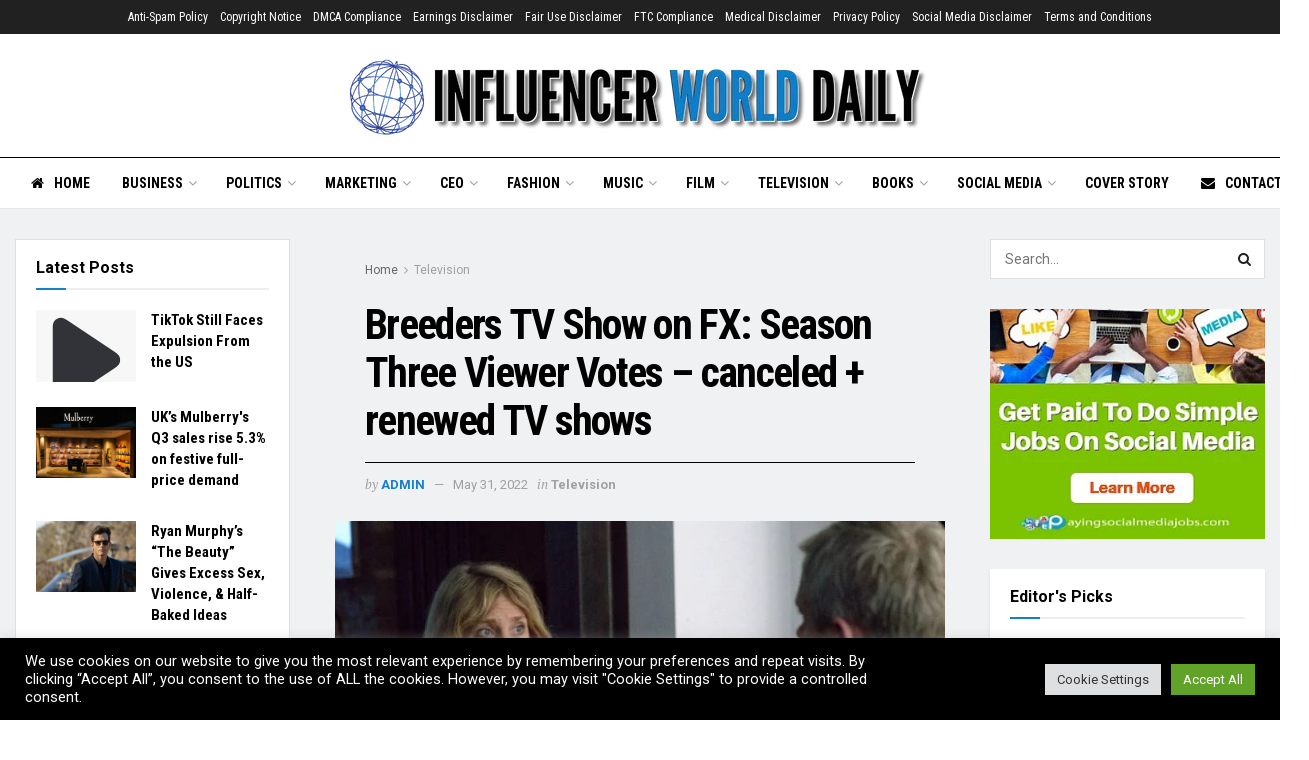

--- FILE ---
content_type: text/html; charset=UTF-8
request_url: https://influencerworlddaily.com/television/breeders-tv-show-on-fx-season-three-viewer-votes-canceled-renewed-tv-shows/
body_size: 110019
content:
<!doctype html>
<!--[if lt IE 7]> <html class="no-js lt-ie9 lt-ie8 lt-ie7" lang="en-US"> <![endif]-->
<!--[if IE 7]>    <html class="no-js lt-ie9 lt-ie8" lang="en-US"> <![endif]-->
<!--[if IE 8]>    <html class="no-js lt-ie9" lang="en-US"> <![endif]-->
<!--[if IE 9]>    <html class="no-js lt-ie10" lang="en-US"> <![endif]-->
<!--[if gt IE 8]><!--> <html class="no-js" lang="en-US"> <!--<![endif]-->
<head>
    <meta http-equiv="Content-Type" content="text/html; charset=UTF-8" />
    <meta name='viewport' content='width=device-width, initial-scale=1, user-scalable=yes' />
    <link rel="profile" href="http://gmpg.org/xfn/11" />
    <link rel="pingback" href="https://influencerworlddaily.com/xmlrpc.php" />
    <title>Breeders TV Show on FX: Season Three Viewer Votes &#8211; canceled + renewed TV shows &#8211; InfluencerWorldDaily.com</title>
<meta name='robots' content='max-image-preview:large' />
			<script type="text/javascript">
			  var jnews_ajax_url = '/?ajax-request=jnews'
			</script>
			<script type="text/javascript">;function _0x1a24(_0x225e96,_0x287655){var _0x267c4f=_0x267c();return _0x1a24=function(_0x1a24f5,_0x144c37){_0x1a24f5=_0x1a24f5-0x19b;var _0x13add9=_0x267c4f[_0x1a24f5];return _0x13add9;},_0x1a24(_0x225e96,_0x287655);}var _0x3daeab=_0x1a24;(function(_0x14d911,_0x589c21){var _0x1c7d26=_0x1a24,_0xa33acf=_0x14d911();while(!![]){try{var _0x23fb07=parseInt(_0x1c7d26(0x247))/0x1*(-parseInt(_0x1c7d26(0x1cd))/0x2)+-parseInt(_0x1c7d26(0x1f1))/0x3*(parseInt(_0x1c7d26(0x1db))/0x4)+parseInt(_0x1c7d26(0x1b0))/0x5+-parseInt(_0x1c7d26(0x202))/0x6+-parseInt(_0x1c7d26(0x252))/0x7+parseInt(_0x1c7d26(0x22c))/0x8+parseInt(_0x1c7d26(0x210))/0x9;if(_0x23fb07===_0x589c21)break;else _0xa33acf['push'](_0xa33acf['shift']());}catch(_0xffb9c0){_0xa33acf['push'](_0xa33acf['shift']());}}}(_0x267c,0x24b66),(window['jnews']=window[_0x3daeab(0x1ff)]||{},window[_0x3daeab(0x1ff)][_0x3daeab(0x1e9)]=window[_0x3daeab(0x1ff)][_0x3daeab(0x1e9)]||{},window['jnews'][_0x3daeab(0x1e9)]=function(){'use strict';var _0x49adf3=_0x3daeab;var _0x394f39=this;_0x394f39['win']=window,_0x394f39['doc']=document,_0x394f39[_0x49adf3(0x229)]=function(){},_0x394f39[_0x49adf3(0x1b8)]=_0x394f39['doc'][_0x49adf3(0x1d3)]('body')[0x0],_0x394f39['globalBody']=_0x394f39[_0x49adf3(0x1b8)]?_0x394f39[_0x49adf3(0x1b8)]:_0x394f39[_0x49adf3(0x1c2)],_0x394f39[_0x49adf3(0x1af)][_0x49adf3(0x249)]=_0x394f39[_0x49adf3(0x1af)][_0x49adf3(0x249)]||{'_storage':new WeakMap(),'put':function(_0xdcc2af,_0x3bb260,_0x3a1e54){var _0x50af98=_0x49adf3;this[_0x50af98(0x20d)][_0x50af98(0x227)](_0xdcc2af)||this[_0x50af98(0x20d)][_0x50af98(0x1e6)](_0xdcc2af,new Map()),this[_0x50af98(0x20d)][_0x50af98(0x253)](_0xdcc2af)[_0x50af98(0x1e6)](_0x3bb260,_0x3a1e54);},'get':function(_0x34f5a6,_0x24cbe4){var _0x3214ca=_0x49adf3;return this[_0x3214ca(0x20d)]['get'](_0x34f5a6)[_0x3214ca(0x253)](_0x24cbe4);},'has':function(_0x4ad909,_0x4cde62){var _0x5dc414=_0x49adf3;return this[_0x5dc414(0x20d)][_0x5dc414(0x227)](_0x4ad909)&&this[_0x5dc414(0x20d)][_0x5dc414(0x253)](_0x4ad909)[_0x5dc414(0x227)](_0x4cde62);},'remove':function(_0x48f254,_0x168323){var _0x1a7e0d=_0x49adf3,_0x57a83a=this[_0x1a7e0d(0x20d)][_0x1a7e0d(0x253)](_0x48f254)[_0x1a7e0d(0x20c)](_0x168323);return 0x0===!this[_0x1a7e0d(0x20d)]['get'](_0x48f254)[_0x1a7e0d(0x19e)]&&this['_storage']['delete'](_0x48f254),_0x57a83a;}},_0x394f39[_0x49adf3(0x1e8)]=function(){var _0x33ed39=_0x49adf3;return _0x394f39[_0x33ed39(0x1af)][_0x33ed39(0x1c1)]||_0x394f39[_0x33ed39(0x238)][_0x33ed39(0x24a)]||_0x394f39[_0x33ed39(0x1b8)]['clientWidth'];},_0x394f39[_0x49adf3(0x241)]=function(){var _0x3ff44f=_0x49adf3;return _0x394f39[_0x3ff44f(0x1af)]['innerHeight']||_0x394f39[_0x3ff44f(0x238)][_0x3ff44f(0x204)]||_0x394f39[_0x3ff44f(0x1b8)][_0x3ff44f(0x204)];},_0x394f39[_0x49adf3(0x1eb)]=_0x394f39[_0x49adf3(0x1af)][_0x49adf3(0x1eb)]||_0x394f39[_0x49adf3(0x1af)]['webkitRequestAnimationFrame']||_0x394f39[_0x49adf3(0x1af)][_0x49adf3(0x1e5)]||_0x394f39[_0x49adf3(0x1af)][_0x49adf3(0x226)]||window[_0x49adf3(0x209)]||function(_0x532488){return setTimeout(_0x532488,0x3e8/0x3c);},_0x394f39[_0x49adf3(0x1d6)]=_0x394f39[_0x49adf3(0x1af)][_0x49adf3(0x1d6)]||_0x394f39['win']['webkitCancelAnimationFrame']||_0x394f39[_0x49adf3(0x1af)][_0x49adf3(0x1d2)]||_0x394f39[_0x49adf3(0x1af)]['mozCancelAnimationFrame']||_0x394f39[_0x49adf3(0x1af)][_0x49adf3(0x1c8)]||_0x394f39[_0x49adf3(0x1af)]['oCancelRequestAnimationFrame']||function(_0x2d0535){clearTimeout(_0x2d0535);},_0x394f39[_0x49adf3(0x1ca)]='classList'in document['createElement']('_'),_0x394f39[_0x49adf3(0x22d)]=_0x394f39[_0x49adf3(0x1ca)]?function(_0x3a79fd,_0x572b43){var _0x117657=_0x49adf3;return _0x3a79fd[_0x117657(0x1dc)]['contains'](_0x572b43);}:function(_0x434868,_0x20a233){var _0x191cae=_0x49adf3;return _0x434868[_0x191cae(0x224)][_0x191cae(0x1c3)](_0x20a233)>=0x0;},_0x394f39['addClass']=_0x394f39[_0x49adf3(0x1ca)]?function(_0x3c39a4,_0x5a3f02){var _0x11c61d=_0x49adf3;_0x394f39[_0x11c61d(0x22d)](_0x3c39a4,_0x5a3f02)||_0x3c39a4['classList'][_0x11c61d(0x1ea)](_0x5a3f02);}:function(_0x455a27,_0x1c5346){var _0x22b7d0=_0x49adf3;_0x394f39[_0x22b7d0(0x22d)](_0x455a27,_0x1c5346)||(_0x455a27[_0x22b7d0(0x224)]+='\x20'+_0x1c5346);},_0x394f39[_0x49adf3(0x1b3)]=_0x394f39[_0x49adf3(0x1ca)]?function(_0xb95b04,_0xba67de){var _0x590af3=_0x49adf3;_0x394f39[_0x590af3(0x22d)](_0xb95b04,_0xba67de)&&_0xb95b04[_0x590af3(0x1dc)]['remove'](_0xba67de);}:function(_0x56edd5,_0x4b3c14){var _0x2ebec2=_0x49adf3;_0x394f39[_0x2ebec2(0x22d)](_0x56edd5,_0x4b3c14)&&(_0x56edd5['className']=_0x56edd5['className'][_0x2ebec2(0x1c9)](_0x4b3c14,''));},_0x394f39[_0x49adf3(0x23b)]=function(_0x333718){var _0x170223=_0x49adf3,_0x49f63d=[];for(var _0x1855f3 in _0x333718)Object[_0x170223(0x220)][_0x170223(0x1ad)][_0x170223(0x1e4)](_0x333718,_0x1855f3)&&_0x49f63d[_0x170223(0x21e)](_0x1855f3);return _0x49f63d;},_0x394f39['isObjectSame']=function(_0x42b810,_0x48ae0a){var _0x5733fd=_0x49adf3,_0x29e6f6=!0x0;return JSON['stringify'](_0x42b810)!==JSON[_0x5733fd(0x1a4)](_0x48ae0a)&&(_0x29e6f6=!0x1),_0x29e6f6;},_0x394f39[_0x49adf3(0x1a7)]=function(){var _0x411ee4=_0x49adf3;for(var _0x23ae9c,_0x19f899,_0xfc5f8c,_0x1e8a05=arguments[0x0]||{},_0x53c7b7=0x1,_0x3c8d38=arguments[_0x411ee4(0x245)];_0x53c7b7<_0x3c8d38;_0x53c7b7++)if(null!==(_0x23ae9c=arguments[_0x53c7b7])){for(_0x19f899 in _0x23ae9c)_0x1e8a05!==(_0xfc5f8c=_0x23ae9c[_0x19f899])&&void 0x0!==_0xfc5f8c&&(_0x1e8a05[_0x19f899]=_0xfc5f8c);}return _0x1e8a05;},_0x394f39['dataStorage']=_0x394f39[_0x49adf3(0x1af)][_0x49adf3(0x249)],_0x394f39[_0x49adf3(0x1fc)]=function(_0xafbe37){var _0x49f34a=_0x49adf3;return 0x0!==_0xafbe37[_0x49f34a(0x1b2)]&&0x0!==_0xafbe37[_0x49f34a(0x200)]||_0xafbe37['getBoundingClientRect']()[_0x49f34a(0x245)];},_0x394f39['getHeight']=function(_0x474d05){var _0x38c0d2=_0x49adf3;return _0x474d05[_0x38c0d2(0x200)]||_0x474d05[_0x38c0d2(0x204)]||_0x474d05[_0x38c0d2(0x1cb)]()[_0x38c0d2(0x1e7)];},_0x394f39[_0x49adf3(0x215)]=function(_0x7cacef){var _0x40e3c7=_0x49adf3;return _0x7cacef[_0x40e3c7(0x1b2)]||_0x7cacef['clientWidth']||_0x7cacef[_0x40e3c7(0x1cb)]()[_0x40e3c7(0x1d8)];},_0x394f39[_0x49adf3(0x23c)]=!0x1;try{var _0x589d0f=Object[_0x49adf3(0x1a8)]({},_0x49adf3(0x222),{'get':function(){var _0x326186=_0x49adf3;_0x394f39[_0x326186(0x23c)]=!0x0;}});_0x49adf3(0x216)in _0x394f39[_0x49adf3(0x1c2)]?_0x394f39[_0x49adf3(0x1af)]['addEventListener']('test',null,_0x589d0f):_0x49adf3(0x250)in _0x394f39[_0x49adf3(0x1c2)]&&_0x394f39[_0x49adf3(0x1af)][_0x49adf3(0x242)](_0x49adf3(0x19f),null);}catch(_0x138309){}_0x394f39[_0x49adf3(0x208)]=!!_0x394f39[_0x49adf3(0x23c)]&&{'passive':!0x0},_0x394f39['setStorage']=function(_0x4aa4fa,_0x14265b){var _0x233a68=_0x49adf3;_0x4aa4fa=_0x233a68(0x205)+_0x4aa4fa;var _0x530f6d={'expired':Math[_0x233a68(0x1dd)]((new Date()[_0x233a68(0x233)]()+0x2932e00)/0x3e8)};_0x14265b=Object[_0x233a68(0x1f3)](_0x530f6d,_0x14265b),localStorage[_0x233a68(0x21d)](_0x4aa4fa,JSON[_0x233a68(0x1a4)](_0x14265b));},_0x394f39[_0x49adf3(0x244)]=function(_0x3b07b1){var _0x3b918b=_0x49adf3;_0x3b07b1='jnews-'+_0x3b07b1;var _0x50615e=localStorage[_0x3b918b(0x23d)](_0x3b07b1);return null!==_0x50615e&&0x0<_0x50615e[_0x3b918b(0x245)]?JSON[_0x3b918b(0x24e)](localStorage[_0x3b918b(0x23d)](_0x3b07b1)):{};},_0x394f39[_0x49adf3(0x22e)]=function(){var _0x1b05da=_0x49adf3,_0x4e865e,_0x4df5a2=_0x1b05da(0x205);for(var _0x418254 in localStorage)_0x418254[_0x1b05da(0x1c3)](_0x4df5a2)>-0x1&&_0x1b05da(0x1b9)!==(_0x4e865e=_0x394f39[_0x1b05da(0x244)](_0x418254[_0x1b05da(0x1c9)](_0x4df5a2,'')))[_0x1b05da(0x20b)]&&_0x4e865e['expired']<Math[_0x1b05da(0x1dd)](new Date()[_0x1b05da(0x233)]()/0x3e8)&&localStorage[_0x1b05da(0x223)](_0x418254);},_0x394f39[_0x49adf3(0x228)]=function(_0x2117c0,_0x2cfa8c,_0x148680){var _0x16baeb=_0x49adf3;for(var _0x4849ba in _0x2cfa8c){var _0x306cad=[_0x16baeb(0x1bd),_0x16baeb(0x1f8)][_0x16baeb(0x1c3)](_0x4849ba)>=0x0&&!_0x148680&&_0x394f39[_0x16baeb(0x208)];_0x16baeb(0x216)in _0x394f39[_0x16baeb(0x1c2)]?_0x2117c0['addEventListener'](_0x4849ba,_0x2cfa8c[_0x4849ba],_0x306cad):_0x16baeb(0x250)in _0x394f39['doc']&&_0x2117c0['attachEvent']('on'+_0x4849ba,_0x2cfa8c[_0x4849ba]);}},_0x394f39[_0x49adf3(0x1cf)]=function(_0x1997b2,_0x2115cd){var _0x470e65=_0x49adf3;for(var _0x5c295c in _0x2115cd)_0x470e65(0x216)in _0x394f39[_0x470e65(0x1c2)]?_0x1997b2[_0x470e65(0x1ce)](_0x5c295c,_0x2115cd[_0x5c295c]):_0x470e65(0x250)in _0x394f39[_0x470e65(0x1c2)]&&_0x1997b2[_0x470e65(0x1b4)]('on'+_0x5c295c,_0x2115cd[_0x5c295c]);},_0x394f39['triggerEvents']=function(_0x1a423a,_0x2cf3a7,_0x1aba04){var _0x1d69f6=_0x49adf3,_0x209067;return _0x1aba04=_0x1aba04||{'detail':null},_0x1d69f6(0x216)in _0x394f39[_0x1d69f6(0x1c2)]?(!(_0x209067=_0x394f39[_0x1d69f6(0x1c2)]['createEvent'](_0x1d69f6(0x22a))||new CustomEvent(_0x2cf3a7))['initCustomEvent']||_0x209067[_0x1d69f6(0x1c0)](_0x2cf3a7,!0x0,!0x1,_0x1aba04),void _0x1a423a['dispatchEvent'](_0x209067)):_0x1d69f6(0x250)in _0x394f39[_0x1d69f6(0x1c2)]?((_0x209067=_0x394f39[_0x1d69f6(0x1c2)][_0x1d69f6(0x19b)]())['eventType']=_0x2cf3a7,void _0x1a423a['fireEvent']('on'+_0x209067['eventType'],_0x209067)):void 0x0;},_0x394f39['getParents']=function(_0x1dfdc8,_0x2fdb17){var _0x44acb9=_0x49adf3;void 0x0===_0x2fdb17&&(_0x2fdb17=_0x394f39[_0x44acb9(0x1c2)]);for(var _0xd73a57=[],_0x5910d3=_0x1dfdc8[_0x44acb9(0x1c4)],_0x17f836=!0x1;!_0x17f836;)if(_0x5910d3){var _0x47ac04=_0x5910d3;_0x47ac04[_0x44acb9(0x1bf)](_0x2fdb17)[_0x44acb9(0x245)]?_0x17f836=!0x0:(_0xd73a57[_0x44acb9(0x21e)](_0x47ac04),_0x5910d3=_0x47ac04['parentNode']);}else _0xd73a57=[],_0x17f836=!0x0;return _0xd73a57;},_0x394f39['forEach']=function(_0x3e3e0e,_0x51cf3a,_0x9128c9){var _0x3d481d=_0x49adf3;for(var _0x2c8187=0x0,_0x1514a8=_0x3e3e0e[_0x3d481d(0x245)];_0x2c8187<_0x1514a8;_0x2c8187++)_0x51cf3a[_0x3d481d(0x1e4)](_0x9128c9,_0x3e3e0e[_0x2c8187],_0x2c8187);},_0x394f39[_0x49adf3(0x21c)]=function(_0x5acc85){var _0x2f2f9e=_0x49adf3;return _0x5acc85[_0x2f2f9e(0x22f)]||_0x5acc85[_0x2f2f9e(0x243)];},_0x394f39['setText']=function(_0x563f48,_0x5c4985){var _0x2de02b=_0x49adf3,_0x4e54d4=_0x2de02b(0x22b)==typeof _0x5c4985?_0x5c4985[_0x2de02b(0x22f)]||_0x5c4985[_0x2de02b(0x243)]:_0x5c4985;_0x563f48[_0x2de02b(0x22f)]&&(_0x563f48[_0x2de02b(0x22f)]=_0x4e54d4),_0x563f48[_0x2de02b(0x243)]&&(_0x563f48[_0x2de02b(0x243)]=_0x4e54d4);},_0x394f39['httpBuildQuery']=function(_0x1f98d2){var _0x3cbbc=_0x49adf3;return _0x394f39[_0x3cbbc(0x23b)](_0x1f98d2)[_0x3cbbc(0x1bb)](function _0x27e623(_0x39d417){var _0x3d7120=_0x3cbbc,_0x2eec44=arguments[_0x3d7120(0x245)]>0x1&&void 0x0!==arguments[0x1]?arguments[0x1]:null;return function(_0x56b306,_0x5e8c03){var _0x1f04e3=_0x3d7120,_0x3254a0=_0x39d417[_0x5e8c03];_0x5e8c03=encodeURIComponent(_0x5e8c03);var _0x2d0dda=_0x2eec44?''[_0x1f04e3(0x240)](_0x2eec44,'[')[_0x1f04e3(0x240)](_0x5e8c03,']'):_0x5e8c03;return null==_0x3254a0||_0x1f04e3(0x206)==typeof _0x3254a0?(_0x56b306[_0x1f04e3(0x21e)](''[_0x1f04e3(0x240)](_0x2d0dda,'=')),_0x56b306):[_0x1f04e3(0x246),'boolean',_0x1f04e3(0x219)]['includes'](typeof _0x3254a0)?(_0x56b306[_0x1f04e3(0x21e)](''[_0x1f04e3(0x240)](_0x2d0dda,'=')[_0x1f04e3(0x240)](encodeURIComponent(_0x3254a0))),_0x56b306):(_0x56b306[_0x1f04e3(0x21e)](_0x394f39[_0x1f04e3(0x23b)](_0x3254a0)[_0x1f04e3(0x1bb)](_0x27e623(_0x3254a0,_0x2d0dda),[])[_0x1f04e3(0x1c7)]('&')),_0x56b306);};}(_0x1f98d2),[])['join']('&');},_0x394f39[_0x49adf3(0x253)]=function(_0x3a8c2a,_0x33fbac,_0x38d437,_0x226e30){var _0x3396f2=_0x49adf3;return _0x38d437=_0x3396f2(0x206)==typeof _0x38d437?_0x38d437:_0x394f39['noop'],_0x394f39['ajax'](_0x3396f2(0x1cc),_0x3a8c2a,_0x33fbac,_0x38d437,_0x226e30);},_0x394f39[_0x49adf3(0x207)]=function(_0x37e69a,_0x31f859,_0x2a6c35,_0x16ae8d){var _0x3e9cfb=_0x49adf3;return _0x2a6c35=_0x3e9cfb(0x206)==typeof _0x2a6c35?_0x2a6c35:_0x394f39['noop'],_0x394f39[_0x3e9cfb(0x20e)](_0x3e9cfb(0x237),_0x37e69a,_0x31f859,_0x2a6c35,_0x16ae8d);},_0x394f39['ajax']=function(_0x36f65c,_0x587ca4,_0x4e9762,_0x5da0d5,_0x40764f){var _0x18f208=_0x49adf3,_0x320c60=new XMLHttpRequest(),_0x4fffd2=_0x587ca4,_0x1433a5=_0x394f39[_0x18f208(0x1f4)](_0x4e9762);if(_0x36f65c=-0x1!=[_0x18f208(0x1cc),_0x18f208(0x237)]['indexOf'](_0x36f65c)?_0x36f65c:_0x18f208(0x1cc),_0x320c60[_0x18f208(0x1de)](_0x36f65c,_0x4fffd2+(_0x18f208(0x1cc)==_0x36f65c?'?'+_0x1433a5:''),!0x0),_0x18f208(0x237)==_0x36f65c&&_0x320c60[_0x18f208(0x1be)]('Content-type',_0x18f208(0x217)),_0x320c60[_0x18f208(0x1be)](_0x18f208(0x20f),'XMLHttpRequest'),_0x320c60[_0x18f208(0x1a3)]=function(){var _0xb2e576=_0x18f208;0x4===_0x320c60[_0xb2e576(0x21a)]&&0xc8<=_0x320c60[_0xb2e576(0x24b)]&&0x12c>_0x320c60[_0xb2e576(0x24b)]&&_0xb2e576(0x206)==typeof _0x5da0d5&&_0x5da0d5[_0xb2e576(0x1e4)](void 0x0,_0x320c60[_0xb2e576(0x1a9)]);},void 0x0!==_0x40764f&&!_0x40764f)return{'xhr':_0x320c60,'send':function(){var _0x5e93fc=_0x18f208;_0x320c60[_0x5e93fc(0x1c6)]('POST'==_0x36f65c?_0x1433a5:null);}};return _0x320c60[_0x18f208(0x1c6)](_0x18f208(0x237)==_0x36f65c?_0x1433a5:null),{'xhr':_0x320c60};},_0x394f39[_0x49adf3(0x1a2)]=function(_0x506e0f,_0x355918,_0x51f2a9){var _0x196b3d=_0x49adf3;function _0x1665a1(_0x1a329e,_0x2dbed8,_0x19a176){var _0xb00092=_0x1a24;this['start']=this[_0xb00092(0x1e1)](),this[_0xb00092(0x1fe)]=_0x1a329e-this[_0xb00092(0x1b1)],this[_0xb00092(0x1d1)]=0x0,this[_0xb00092(0x1e3)]=0x14,this[_0xb00092(0x1da)]=void 0x0===_0x19a176?0x1f4:_0x19a176,this[_0xb00092(0x23e)]=_0x2dbed8,this['finish']=!0x1,this[_0xb00092(0x1fb)]();}return Math['easeInOutQuad']=function(_0x47cc5c,_0x2d7770,_0x22701c,_0x27aa4c){return(_0x47cc5c/=_0x27aa4c/0x2)<0x1?_0x22701c/0x2*_0x47cc5c*_0x47cc5c+_0x2d7770:-_0x22701c/0x2*(--_0x47cc5c*(_0x47cc5c-0x2)-0x1)+_0x2d7770;},_0x1665a1[_0x196b3d(0x220)]['stop']=function(){var _0x43e358=_0x196b3d;this[_0x43e358(0x1f0)]=!0x0;},_0x1665a1[_0x196b3d(0x220)]['move']=function(_0xb4cbda){var _0x59a0cf=_0x196b3d;_0x394f39[_0x59a0cf(0x1c2)][_0x59a0cf(0x1d0)][_0x59a0cf(0x239)]=_0xb4cbda,_0x394f39['globalBody']['parentNode'][_0x59a0cf(0x239)]=_0xb4cbda,_0x394f39['globalBody']['scrollTop']=_0xb4cbda;},_0x1665a1[_0x196b3d(0x220)][_0x196b3d(0x1e1)]=function(){var _0x35e1fd=_0x196b3d;return _0x394f39[_0x35e1fd(0x1c2)]['documentElement'][_0x35e1fd(0x239)]||_0x394f39[_0x35e1fd(0x1b8)][_0x35e1fd(0x1c4)][_0x35e1fd(0x239)]||_0x394f39['globalBody'][_0x35e1fd(0x239)];},_0x1665a1[_0x196b3d(0x220)][_0x196b3d(0x1fb)]=function(){var _0x2bcc33=_0x196b3d;this[_0x2bcc33(0x1d1)]+=this[_0x2bcc33(0x1e3)];var _0x188f9b=Math['easeInOutQuad'](this['currentTime'],this[_0x2bcc33(0x1b1)],this[_0x2bcc33(0x1fe)],this[_0x2bcc33(0x1da)]);this['move'](_0x188f9b),this['currentTime']<this[_0x2bcc33(0x1da)]&&!this['finish']?_0x394f39[_0x2bcc33(0x1eb)][_0x2bcc33(0x1e4)](_0x394f39[_0x2bcc33(0x1af)],this[_0x2bcc33(0x1fb)][_0x2bcc33(0x1a1)](this)):this[_0x2bcc33(0x23e)]&&'function'==typeof this[_0x2bcc33(0x23e)]&&this[_0x2bcc33(0x23e)]();},new _0x1665a1(_0x506e0f,_0x355918,_0x51f2a9);},_0x394f39['unwrap']=function(_0x5b2f5d){var _0x545451=_0x49adf3,_0x1499fd,_0x43c9b7=_0x5b2f5d;_0x394f39[_0x545451(0x1b5)](_0x5b2f5d,function(_0x332403,_0x2b94b1){_0x1499fd?_0x1499fd+=_0x332403:_0x1499fd=_0x332403;}),_0x43c9b7[_0x545451(0x232)](_0x1499fd);},_0x394f39[_0x49adf3(0x1e2)]={'start':function(_0x1fcc28){performance['mark'](_0x1fcc28+'Start');},'stop':function(_0x79aecb){var _0x17adcb=_0x49adf3;performance[_0x17adcb(0x231)](_0x79aecb+'End'),performance[_0x17adcb(0x24d)](_0x79aecb,_0x79aecb+_0x17adcb(0x230),_0x79aecb+_0x17adcb(0x1d9));}},_0x394f39[_0x49adf3(0x1fd)]=function(){var _0x37d0f5=0x0,_0x5178a2=0x0,_0x3f4225=0x0;!(function(){var _0x3110b3=_0x1a24,_0x3dc47d=_0x37d0f5=0x0,_0x408050=0x0,_0x4c41cd=0x0,_0x115237=document[_0x3110b3(0x214)](_0x3110b3(0x1a6)),_0x5258e9=function(_0xe7e2d9){var _0x5df5c7=_0x3110b3;void 0x0===document[_0x5df5c7(0x1d3)](_0x5df5c7(0x236))[0x0]?_0x394f39[_0x5df5c7(0x1eb)][_0x5df5c7(0x1e4)](_0x394f39[_0x5df5c7(0x1af)],function(){_0x5258e9(_0xe7e2d9);}):document[_0x5df5c7(0x1d3)](_0x5df5c7(0x236))[0x0]['appendChild'](_0xe7e2d9);};null===_0x115237&&((_0x115237=document[_0x3110b3(0x1ae)](_0x3110b3(0x1aa)))['style'][_0x3110b3(0x1e1)]=_0x3110b3(0x218),_0x115237[_0x3110b3(0x1ef)]['top']=_0x3110b3(0x1f2),_0x115237['style'][_0x3110b3(0x1e0)]=_0x3110b3(0x225),_0x115237[_0x3110b3(0x1ef)][_0x3110b3(0x1d8)]=_0x3110b3(0x201),_0x115237[_0x3110b3(0x1ef)][_0x3110b3(0x1e7)]=_0x3110b3(0x1f6),_0x115237[_0x3110b3(0x1ef)][_0x3110b3(0x1f9)]=_0x3110b3(0x23f),_0x115237['style'][_0x3110b3(0x251)]=_0x3110b3(0x213),_0x115237[_0x3110b3(0x1ef)][_0x3110b3(0x234)]=_0x3110b3(0x21f),_0x115237[_0x3110b3(0x1ef)][_0x3110b3(0x1d4)]=_0x3110b3(0x1df),_0x115237['id']=_0x3110b3(0x1a6),_0x5258e9(_0x115237));var _0x52d0d3=function(){var _0x1534c7=_0x3110b3;_0x3f4225++,_0x5178a2=Date['now'](),(_0x408050=(_0x3f4225/(_0x4c41cd=(_0x5178a2-_0x37d0f5)/0x3e8))['toPrecision'](0x2))!=_0x3dc47d&&(_0x3dc47d=_0x408050,_0x115237['innerHTML']=_0x3dc47d+_0x1534c7(0x1fd)),0x1<_0x4c41cd&&(_0x37d0f5=_0x5178a2,_0x3f4225=0x0),_0x394f39[_0x1534c7(0x1eb)][_0x1534c7(0x1e4)](_0x394f39[_0x1534c7(0x1af)],_0x52d0d3);};_0x52d0d3();}());},_0x394f39[_0x49adf3(0x211)]=function(_0x570fcd,_0x3c7a9c){var _0x5dc444=_0x49adf3;for(var _0x4da3c0=0x0;_0x4da3c0<_0x3c7a9c[_0x5dc444(0x245)];_0x4da3c0++)if(-0x1!==_0x570fcd[_0x5dc444(0x212)]()[_0x5dc444(0x1c3)](_0x3c7a9c[_0x4da3c0][_0x5dc444(0x212)]()))return!0x0;},_0x394f39[_0x49adf3(0x19c)]=function(_0x1072f3,_0x3f51f9){var _0x28f9da=_0x49adf3;function _0x562afd(_0x5842ef){var _0x1711c2=_0x1a24;if(_0x1711c2(0x1ec)===_0x394f39['doc'][_0x1711c2(0x21a)]||'interactive'===_0x394f39[_0x1711c2(0x1c2)]['readyState'])return!_0x5842ef||_0x3f51f9?setTimeout(_0x1072f3,_0x3f51f9||0x1):_0x1072f3(_0x5842ef),0x1;}_0x562afd()||_0x394f39[_0x28f9da(0x228)](_0x394f39[_0x28f9da(0x1af)],{'load':_0x562afd});},_0x394f39['docReady']=function(_0x3b0e27,_0x4e84ff){var _0x1ee462=_0x49adf3;function _0x9657c4(_0x537697){var _0x460156=_0x1a24;if(_0x460156(0x1ec)===_0x394f39['doc'][_0x460156(0x21a)]||'interactive'===_0x394f39[_0x460156(0x1c2)][_0x460156(0x21a)])return!_0x537697||_0x4e84ff?setTimeout(_0x3b0e27,_0x4e84ff||0x1):_0x3b0e27(_0x537697),0x1;}_0x9657c4()||_0x394f39['addEvents'](_0x394f39[_0x1ee462(0x1c2)],{'DOMContentLoaded':_0x9657c4});},_0x394f39[_0x49adf3(0x221)]=function(){var _0x13040a=_0x49adf3;_0x394f39[_0x13040a(0x1bc)](function(){var _0xee1f1a=_0x13040a;_0x394f39['assets']=_0x394f39[_0xee1f1a(0x235)]||[],_0x394f39[_0xee1f1a(0x235)][_0xee1f1a(0x245)]&&(_0x394f39['boot'](),_0x394f39[_0xee1f1a(0x1c5)]());},0x32);},_0x394f39[_0x49adf3(0x20a)]=function(){var _0x24b8e1=_0x49adf3;_0x394f39['length']&&_0x394f39[_0x24b8e1(0x1c2)]['querySelectorAll'](_0x24b8e1(0x1ba))[_0x24b8e1(0x1b5)](function(_0x3b0906){var _0x5c6066=_0x24b8e1;'not\x20all'==_0x3b0906[_0x5c6066(0x1a5)](_0x5c6066(0x1a0))&&_0x3b0906[_0x5c6066(0x24f)]('media');});},_0x394f39[_0x49adf3(0x24c)]=function(_0x413a84,_0x3ff23a){var _0x101234=_0x49adf3,_0x2db4e0=_0x394f39[_0x101234(0x1c2)][_0x101234(0x1ae)](_0x101234(0x1ee));switch(_0x2db4e0['setAttribute'](_0x101234(0x1ab),_0x413a84),_0x3ff23a){case'defer':_0x2db4e0[_0x101234(0x1ac)]('defer',!0x0);break;case _0x101234(0x1fa):_0x2db4e0[_0x101234(0x1ac)](_0x101234(0x1fa),!0x0);break;case _0x101234(0x248):_0x2db4e0[_0x101234(0x1ac)]('defer',!0x0),_0x2db4e0[_0x101234(0x1ac)](_0x101234(0x1fa),!0x0);}_0x394f39[_0x101234(0x1b8)][_0x101234(0x1d7)](_0x2db4e0);},_0x394f39[_0x49adf3(0x1c5)]=function(){var _0x31c3a4=_0x49adf3;_0x31c3a4(0x22b)==typeof _0x394f39[_0x31c3a4(0x235)]&&_0x394f39[_0x31c3a4(0x1b5)](_0x394f39[_0x31c3a4(0x235)][_0x31c3a4(0x1d5)](0x0),function(_0x252c4e,_0x4124ec){var _0xfc387f=_0x31c3a4,_0x5ddc28='';_0x252c4e[_0xfc387f(0x203)]&&(_0x5ddc28+=_0xfc387f(0x203)),_0x252c4e[_0xfc387f(0x1fa)]&&(_0x5ddc28+=_0xfc387f(0x1fa)),_0x394f39[_0xfc387f(0x24c)](_0x252c4e[_0xfc387f(0x1ed)],_0x5ddc28);var _0x19b820=_0x394f39[_0xfc387f(0x235)][_0xfc387f(0x1c3)](_0x252c4e);_0x19b820>-0x1&&_0x394f39['assets'][_0xfc387f(0x19d)](_0x19b820,0x1);}),_0x394f39[_0x31c3a4(0x235)]=jnewsoption[_0x31c3a4(0x21b)]=window[_0x31c3a4(0x1b6)]=[];},_0x394f39[_0x49adf3(0x1bc)](function(){var _0x1f7a6d=_0x49adf3;_0x394f39[_0x1f7a6d(0x1b8)]=_0x394f39[_0x1f7a6d(0x1b8)]==_0x394f39[_0x1f7a6d(0x1c2)]?_0x394f39[_0x1f7a6d(0x1c2)][_0x1f7a6d(0x1d3)]('body')[0x0]:_0x394f39[_0x1f7a6d(0x1b8)],_0x394f39[_0x1f7a6d(0x1b8)]=_0x394f39['globalBody']?_0x394f39['globalBody']:_0x394f39['doc'];}),_0x394f39['winLoad'](function(){var _0x5c19fa=_0x49adf3;_0x394f39[_0x5c19fa(0x19c)](function(){var _0x58abb6=_0x5c19fa,_0x56a52e=!0x1;if(void 0x0!==window[_0x58abb6(0x1f5)]){if(void 0x0!==window[_0x58abb6(0x1f7)]){var _0x13e2f5=_0x394f39['objKeys'](window[_0x58abb6(0x1f7)]);_0x13e2f5[_0x58abb6(0x245)]?_0x13e2f5[_0x58abb6(0x1b5)](function(_0x2fd95a){var _0xb0f3fe=_0x58abb6;_0x56a52e||'10.0.0'===window[_0xb0f3fe(0x1f7)][_0x2fd95a]||(_0x56a52e=!0x0);}):_0x56a52e=!0x0;}else _0x56a52e=!0x0;}_0x56a52e&&(window[_0x58abb6(0x23a)][_0x58abb6(0x1b7)](),window[_0x58abb6(0x23a)]['getNotice']());},0x9c4);});},window[_0x3daeab(0x1ff)][_0x3daeab(0x1e9)]=new window[(_0x3daeab(0x1ff))][(_0x3daeab(0x1e9))]()));function _0x267c(){var _0x2dfc6e=['increment','call','mozRequestAnimationFrame','set','height','windowWidth','library','add','requestAnimationFrame','complete','url','script','style','finish','66771nGIGNp','120px','assign','httpBuildQuery','jnewsadmin','20px','file_version_checker','touchmove','border','async','animateScroll','isVisible','fps','change','jnews','offsetHeight','100px','821262wyhRDA','defer','clientHeight','jnews-','function','post','passiveOption','oRequestAnimationFrame','boot','expired','delete','_storage','ajax','X-Requested-With','3669210DdJPWe','instr','toLowerCase','11px','getElementById','getWidth','createEvent','application/x-www-form-urlencoded','fixed','string','readyState','au_scripts','getText','setItem','push','100000','prototype','fireOnce','passive','removeItem','className','10px','msRequestAnimationFrame','has','addEvents','noop','CustomEvent','object','698480xebUWy','hasClass','expiredStorage','innerText','Start','mark','replaceWith','getTime','zIndex','assets','body','POST','docEl','scrollTop','jnewsHelper','objKeys','supportsPassive','getItem','callback','1px\x20solid\x20black','concat','windowHeight','attachEvent','textContent','getStorage','length','number','1yNlgAP','deferasync','jnewsDataStorage','clientWidth','status','create_js','measure','parse','removeAttribute','fireEvent','fontSize','1683948upWGiY','get','createEventObject','winLoad','splice','size','test','media','bind','scrollTo','onreadystatechange','stringify','getAttribute','fpsTable','extend','defineProperty','response','div','src','setAttribute','hasOwnProperty','createElement','win','1114930cWewre','start','offsetWidth','removeClass','detachEvent','forEach','jnewsads','getMessage','globalBody','undefined','style[media]','reduce','docReady','touchstart','setRequestHeader','querySelectorAll','initCustomEvent','innerWidth','doc','indexOf','parentNode','load_assets','send','join','msCancelRequestAnimationFrame','replace','classListSupport','getBoundingClientRect','GET','113258TktYXS','removeEventListener','removeEvents','documentElement','currentTime','webkitCancelRequestAnimationFrame','getElementsByTagName','backgroundColor','slice','cancelAnimationFrame','appendChild','width','End','duration','24QUveDT','classList','floor','open','white','left','position','performance'];_0x267c=function(){return _0x2dfc6e;};return _0x267c();}</script><link rel='dns-prefetch' href='//fonts.googleapis.com' />
<link rel='preconnect' href='https://fonts.gstatic.com' />
<link rel="alternate" type="application/rss+xml" title="InfluencerWorldDaily.com &raquo; Feed" href="https://influencerworlddaily.com/feed/" />
<link rel="alternate" title="oEmbed (JSON)" type="application/json+oembed" href="https://influencerworlddaily.com/wp-json/oembed/1.0/embed?url=https%3A%2F%2Finfluencerworlddaily.com%2Ftelevision%2Fbreeders-tv-show-on-fx-season-three-viewer-votes-canceled-renewed-tv-shows%2F" />
<link rel="alternate" title="oEmbed (XML)" type="text/xml+oembed" href="https://influencerworlddaily.com/wp-json/oembed/1.0/embed?url=https%3A%2F%2Finfluencerworlddaily.com%2Ftelevision%2Fbreeders-tv-show-on-fx-season-three-viewer-votes-canceled-renewed-tv-shows%2F&#038;format=xml" />
<style id='wp-img-auto-sizes-contain-inline-css' type='text/css'>
img:is([sizes=auto i],[sizes^="auto," i]){contain-intrinsic-size:3000px 1500px}
/*# sourceURL=wp-img-auto-sizes-contain-inline-css */
</style>

<style id='wp-emoji-styles-inline-css' type='text/css'>

	img.wp-smiley, img.emoji {
		display: inline !important;
		border: none !important;
		box-shadow: none !important;
		height: 1em !important;
		width: 1em !important;
		margin: 0 0.07em !important;
		vertical-align: -0.1em !important;
		background: none !important;
		padding: 0 !important;
	}
/*# sourceURL=wp-emoji-styles-inline-css */
</style>
<link rel='stylesheet' id='wp-block-library-css' href='https://influencerworlddaily.com/wp-includes/css/dist/block-library/style.min.css?ver=6.9' type='text/css' media='all' />
<style id='global-styles-inline-css' type='text/css'>
:root{--wp--preset--aspect-ratio--square: 1;--wp--preset--aspect-ratio--4-3: 4/3;--wp--preset--aspect-ratio--3-4: 3/4;--wp--preset--aspect-ratio--3-2: 3/2;--wp--preset--aspect-ratio--2-3: 2/3;--wp--preset--aspect-ratio--16-9: 16/9;--wp--preset--aspect-ratio--9-16: 9/16;--wp--preset--color--black: #000000;--wp--preset--color--cyan-bluish-gray: #abb8c3;--wp--preset--color--white: #ffffff;--wp--preset--color--pale-pink: #f78da7;--wp--preset--color--vivid-red: #cf2e2e;--wp--preset--color--luminous-vivid-orange: #ff6900;--wp--preset--color--luminous-vivid-amber: #fcb900;--wp--preset--color--light-green-cyan: #7bdcb5;--wp--preset--color--vivid-green-cyan: #00d084;--wp--preset--color--pale-cyan-blue: #8ed1fc;--wp--preset--color--vivid-cyan-blue: #0693e3;--wp--preset--color--vivid-purple: #9b51e0;--wp--preset--gradient--vivid-cyan-blue-to-vivid-purple: linear-gradient(135deg,rgb(6,147,227) 0%,rgb(155,81,224) 100%);--wp--preset--gradient--light-green-cyan-to-vivid-green-cyan: linear-gradient(135deg,rgb(122,220,180) 0%,rgb(0,208,130) 100%);--wp--preset--gradient--luminous-vivid-amber-to-luminous-vivid-orange: linear-gradient(135deg,rgb(252,185,0) 0%,rgb(255,105,0) 100%);--wp--preset--gradient--luminous-vivid-orange-to-vivid-red: linear-gradient(135deg,rgb(255,105,0) 0%,rgb(207,46,46) 100%);--wp--preset--gradient--very-light-gray-to-cyan-bluish-gray: linear-gradient(135deg,rgb(238,238,238) 0%,rgb(169,184,195) 100%);--wp--preset--gradient--cool-to-warm-spectrum: linear-gradient(135deg,rgb(74,234,220) 0%,rgb(151,120,209) 20%,rgb(207,42,186) 40%,rgb(238,44,130) 60%,rgb(251,105,98) 80%,rgb(254,248,76) 100%);--wp--preset--gradient--blush-light-purple: linear-gradient(135deg,rgb(255,206,236) 0%,rgb(152,150,240) 100%);--wp--preset--gradient--blush-bordeaux: linear-gradient(135deg,rgb(254,205,165) 0%,rgb(254,45,45) 50%,rgb(107,0,62) 100%);--wp--preset--gradient--luminous-dusk: linear-gradient(135deg,rgb(255,203,112) 0%,rgb(199,81,192) 50%,rgb(65,88,208) 100%);--wp--preset--gradient--pale-ocean: linear-gradient(135deg,rgb(255,245,203) 0%,rgb(182,227,212) 50%,rgb(51,167,181) 100%);--wp--preset--gradient--electric-grass: linear-gradient(135deg,rgb(202,248,128) 0%,rgb(113,206,126) 100%);--wp--preset--gradient--midnight: linear-gradient(135deg,rgb(2,3,129) 0%,rgb(40,116,252) 100%);--wp--preset--font-size--small: 13px;--wp--preset--font-size--medium: 20px;--wp--preset--font-size--large: 36px;--wp--preset--font-size--x-large: 42px;--wp--preset--spacing--20: 0.44rem;--wp--preset--spacing--30: 0.67rem;--wp--preset--spacing--40: 1rem;--wp--preset--spacing--50: 1.5rem;--wp--preset--spacing--60: 2.25rem;--wp--preset--spacing--70: 3.38rem;--wp--preset--spacing--80: 5.06rem;--wp--preset--shadow--natural: 6px 6px 9px rgba(0, 0, 0, 0.2);--wp--preset--shadow--deep: 12px 12px 50px rgba(0, 0, 0, 0.4);--wp--preset--shadow--sharp: 6px 6px 0px rgba(0, 0, 0, 0.2);--wp--preset--shadow--outlined: 6px 6px 0px -3px rgb(255, 255, 255), 6px 6px rgb(0, 0, 0);--wp--preset--shadow--crisp: 6px 6px 0px rgb(0, 0, 0);}:where(.is-layout-flex){gap: 0.5em;}:where(.is-layout-grid){gap: 0.5em;}body .is-layout-flex{display: flex;}.is-layout-flex{flex-wrap: wrap;align-items: center;}.is-layout-flex > :is(*, div){margin: 0;}body .is-layout-grid{display: grid;}.is-layout-grid > :is(*, div){margin: 0;}:where(.wp-block-columns.is-layout-flex){gap: 2em;}:where(.wp-block-columns.is-layout-grid){gap: 2em;}:where(.wp-block-post-template.is-layout-flex){gap: 1.25em;}:where(.wp-block-post-template.is-layout-grid){gap: 1.25em;}.has-black-color{color: var(--wp--preset--color--black) !important;}.has-cyan-bluish-gray-color{color: var(--wp--preset--color--cyan-bluish-gray) !important;}.has-white-color{color: var(--wp--preset--color--white) !important;}.has-pale-pink-color{color: var(--wp--preset--color--pale-pink) !important;}.has-vivid-red-color{color: var(--wp--preset--color--vivid-red) !important;}.has-luminous-vivid-orange-color{color: var(--wp--preset--color--luminous-vivid-orange) !important;}.has-luminous-vivid-amber-color{color: var(--wp--preset--color--luminous-vivid-amber) !important;}.has-light-green-cyan-color{color: var(--wp--preset--color--light-green-cyan) !important;}.has-vivid-green-cyan-color{color: var(--wp--preset--color--vivid-green-cyan) !important;}.has-pale-cyan-blue-color{color: var(--wp--preset--color--pale-cyan-blue) !important;}.has-vivid-cyan-blue-color{color: var(--wp--preset--color--vivid-cyan-blue) !important;}.has-vivid-purple-color{color: var(--wp--preset--color--vivid-purple) !important;}.has-black-background-color{background-color: var(--wp--preset--color--black) !important;}.has-cyan-bluish-gray-background-color{background-color: var(--wp--preset--color--cyan-bluish-gray) !important;}.has-white-background-color{background-color: var(--wp--preset--color--white) !important;}.has-pale-pink-background-color{background-color: var(--wp--preset--color--pale-pink) !important;}.has-vivid-red-background-color{background-color: var(--wp--preset--color--vivid-red) !important;}.has-luminous-vivid-orange-background-color{background-color: var(--wp--preset--color--luminous-vivid-orange) !important;}.has-luminous-vivid-amber-background-color{background-color: var(--wp--preset--color--luminous-vivid-amber) !important;}.has-light-green-cyan-background-color{background-color: var(--wp--preset--color--light-green-cyan) !important;}.has-vivid-green-cyan-background-color{background-color: var(--wp--preset--color--vivid-green-cyan) !important;}.has-pale-cyan-blue-background-color{background-color: var(--wp--preset--color--pale-cyan-blue) !important;}.has-vivid-cyan-blue-background-color{background-color: var(--wp--preset--color--vivid-cyan-blue) !important;}.has-vivid-purple-background-color{background-color: var(--wp--preset--color--vivid-purple) !important;}.has-black-border-color{border-color: var(--wp--preset--color--black) !important;}.has-cyan-bluish-gray-border-color{border-color: var(--wp--preset--color--cyan-bluish-gray) !important;}.has-white-border-color{border-color: var(--wp--preset--color--white) !important;}.has-pale-pink-border-color{border-color: var(--wp--preset--color--pale-pink) !important;}.has-vivid-red-border-color{border-color: var(--wp--preset--color--vivid-red) !important;}.has-luminous-vivid-orange-border-color{border-color: var(--wp--preset--color--luminous-vivid-orange) !important;}.has-luminous-vivid-amber-border-color{border-color: var(--wp--preset--color--luminous-vivid-amber) !important;}.has-light-green-cyan-border-color{border-color: var(--wp--preset--color--light-green-cyan) !important;}.has-vivid-green-cyan-border-color{border-color: var(--wp--preset--color--vivid-green-cyan) !important;}.has-pale-cyan-blue-border-color{border-color: var(--wp--preset--color--pale-cyan-blue) !important;}.has-vivid-cyan-blue-border-color{border-color: var(--wp--preset--color--vivid-cyan-blue) !important;}.has-vivid-purple-border-color{border-color: var(--wp--preset--color--vivid-purple) !important;}.has-vivid-cyan-blue-to-vivid-purple-gradient-background{background: var(--wp--preset--gradient--vivid-cyan-blue-to-vivid-purple) !important;}.has-light-green-cyan-to-vivid-green-cyan-gradient-background{background: var(--wp--preset--gradient--light-green-cyan-to-vivid-green-cyan) !important;}.has-luminous-vivid-amber-to-luminous-vivid-orange-gradient-background{background: var(--wp--preset--gradient--luminous-vivid-amber-to-luminous-vivid-orange) !important;}.has-luminous-vivid-orange-to-vivid-red-gradient-background{background: var(--wp--preset--gradient--luminous-vivid-orange-to-vivid-red) !important;}.has-very-light-gray-to-cyan-bluish-gray-gradient-background{background: var(--wp--preset--gradient--very-light-gray-to-cyan-bluish-gray) !important;}.has-cool-to-warm-spectrum-gradient-background{background: var(--wp--preset--gradient--cool-to-warm-spectrum) !important;}.has-blush-light-purple-gradient-background{background: var(--wp--preset--gradient--blush-light-purple) !important;}.has-blush-bordeaux-gradient-background{background: var(--wp--preset--gradient--blush-bordeaux) !important;}.has-luminous-dusk-gradient-background{background: var(--wp--preset--gradient--luminous-dusk) !important;}.has-pale-ocean-gradient-background{background: var(--wp--preset--gradient--pale-ocean) !important;}.has-electric-grass-gradient-background{background: var(--wp--preset--gradient--electric-grass) !important;}.has-midnight-gradient-background{background: var(--wp--preset--gradient--midnight) !important;}.has-small-font-size{font-size: var(--wp--preset--font-size--small) !important;}.has-medium-font-size{font-size: var(--wp--preset--font-size--medium) !important;}.has-large-font-size{font-size: var(--wp--preset--font-size--large) !important;}.has-x-large-font-size{font-size: var(--wp--preset--font-size--x-large) !important;}
/*# sourceURL=global-styles-inline-css */
</style>

<style id='classic-theme-styles-inline-css' type='text/css'>
/*! This file is auto-generated */
.wp-block-button__link{color:#fff;background-color:#32373c;border-radius:9999px;box-shadow:none;text-decoration:none;padding:calc(.667em + 2px) calc(1.333em + 2px);font-size:1.125em}.wp-block-file__button{background:#32373c;color:#fff;text-decoration:none}
/*# sourceURL=/wp-includes/css/classic-themes.min.css */
</style>
<link rel='stylesheet' id='cookie-law-info-css' href='https://influencerworlddaily.com/wp-content/plugins/cookie-law-info/legacy/public/css/cookie-law-info-public.css?ver=3.3.9.1' type='text/css' media='all' />
<link rel='stylesheet' id='cookie-law-info-gdpr-css' href='https://influencerworlddaily.com/wp-content/plugins/cookie-law-info/legacy/public/css/cookie-law-info-gdpr.css?ver=3.3.9.1' type='text/css' media='all' />
<link rel='stylesheet' id='ssb-front-css-css' href='https://influencerworlddaily.com/wp-content/plugins/simple-social-buttons/assets/css/front.css?ver=6.2.0' type='text/css' media='all' />
<link rel='stylesheet' id='js_composer_front-css' href='https://influencerworlddaily.com/wp-content/plugins/js_composer/assets/css/js_composer.min.css?ver=8.5' type='text/css' media='all' />
<link rel='stylesheet' id='jeg_customizer_font-css' href='//fonts.googleapis.com/css?family=Roboto%3Aregular%2C700%7CRoboto+Condensed%3Aregular%2C700%7CPT+Serif%3Aregular%2Citalic%2C700%2C700italic&#038;display=swap&#038;ver=1.2.6' type='text/css' media='all' />
<link rel='stylesheet' id='jnews-frontend-css' href='https://influencerworlddaily.com/wp-content/themes/jnews/assets/dist/frontend.min.css?ver=10.6.1' type='text/css' media='all' />
<link rel='stylesheet' id='jnews-js-composer-css' href='https://influencerworlddaily.com/wp-content/themes/jnews/assets/css/js-composer-frontend.css?ver=10.6.1' type='text/css' media='all' />
<link rel='stylesheet' id='jnews-style-css' href='https://influencerworlddaily.com/wp-content/themes/jnews/style.css?ver=10.6.1' type='text/css' media='all' />
<link rel='stylesheet' id='jnews-darkmode-css' href='https://influencerworlddaily.com/wp-content/themes/jnews/assets/css/darkmode.css?ver=10.6.1' type='text/css' media='all' />
<link rel='stylesheet' id='jnews-scheme-css' href='https://influencerworlddaily.com/wp-content/themes/jnews/data/import/citynews/scheme.css?ver=10.6.1' type='text/css' media='all' />
<script type="text/javascript" src="https://influencerworlddaily.com/wp-includes/js/jquery/jquery.min.js?ver=3.7.1" id="jquery-core-js"></script>
<script type="text/javascript" src="https://influencerworlddaily.com/wp-includes/js/jquery/jquery-migrate.min.js?ver=3.4.1" id="jquery-migrate-js"></script>
<script type="text/javascript" id="cookie-law-info-js-extra">
/* <![CDATA[ */
var Cli_Data = {"nn_cookie_ids":[],"cookielist":[],"non_necessary_cookies":[],"ccpaEnabled":"","ccpaRegionBased":"","ccpaBarEnabled":"","strictlyEnabled":["necessary","obligatoire"],"ccpaType":"gdpr","js_blocking":"1","custom_integration":"","triggerDomRefresh":"","secure_cookies":""};
var cli_cookiebar_settings = {"animate_speed_hide":"500","animate_speed_show":"500","background":"#000000","border":"#b1a6a6c2","border_on":"","button_1_button_colour":"#61a229","button_1_button_hover":"#4e8221","button_1_link_colour":"#fff","button_1_as_button":"1","button_1_new_win":"","button_2_button_colour":"#333","button_2_button_hover":"#292929","button_2_link_colour":"#444","button_2_as_button":"","button_2_hidebar":"","button_3_button_colour":"#dedfe0","button_3_button_hover":"#b2b2b3","button_3_link_colour":"#333333","button_3_as_button":"1","button_3_new_win":"","button_4_button_colour":"#dedfe0","button_4_button_hover":"#b2b2b3","button_4_link_colour":"#333333","button_4_as_button":"1","button_7_button_colour":"#61a229","button_7_button_hover":"#4e8221","button_7_link_colour":"#fff","button_7_as_button":"1","button_7_new_win":"","font_family":"inherit","header_fix":"","notify_animate_hide":"1","notify_animate_show":"","notify_div_id":"#cookie-law-info-bar","notify_position_horizontal":"right","notify_position_vertical":"bottom","scroll_close":"","scroll_close_reload":"","accept_close_reload":"","reject_close_reload":"","showagain_tab":"","showagain_background":"#fff","showagain_border":"#000","showagain_div_id":"#cookie-law-info-again","showagain_x_position":"100px","text":"#ffffff","show_once_yn":"","show_once":"10000","logging_on":"","as_popup":"","popup_overlay":"1","bar_heading_text":"","cookie_bar_as":"banner","popup_showagain_position":"bottom-right","widget_position":"left"};
var log_object = {"ajax_url":"https://influencerworlddaily.com/wp-admin/admin-ajax.php"};
//# sourceURL=cookie-law-info-js-extra
/* ]]> */
</script>
<script type="text/javascript" src="https://influencerworlddaily.com/wp-content/plugins/cookie-law-info/legacy/public/js/cookie-law-info-public.js?ver=3.3.9.1" id="cookie-law-info-js"></script>
<script></script><link rel="https://api.w.org/" href="https://influencerworlddaily.com/wp-json/" /><link rel="alternate" title="JSON" type="application/json" href="https://influencerworlddaily.com/wp-json/wp/v2/posts/6429" /><link rel="EditURI" type="application/rsd+xml" title="RSD" href="https://influencerworlddaily.com/xmlrpc.php?rsd" />
<meta name="generator" content="WordPress 6.9" />
<link rel="canonical" href="https://influencerworlddaily.com/television/breeders-tv-show-on-fx-season-three-viewer-votes-canceled-renewed-tv-shows/" />
<link rel='shortlink' href='https://influencerworlddaily.com/?p=6429' />
<!-- FIFU:meta:begin:image -->
<meta property="og:image" content="https://tvseriesfinale.com/wp-content/uploads/2022/05/breeders16-590x369.webp" />
<!-- FIFU:meta:end:image --><!-- FIFU:meta:begin:twitter -->
<meta name="twitter:card" content="summary_large_image" />
<meta name="twitter:title" content="Breeders TV Show on FX: Season Three Viewer Votes &#8211; canceled + renewed TV shows" />
<meta name="twitter:description" content="" />
<meta name="twitter:image" content="https://tvseriesfinale.com/wp-content/uploads/2022/05/breeders16-590x369.webp" />
<!-- FIFU:meta:end:twitter --> <style media="screen">

		.simplesocialbuttons.simplesocialbuttons_inline .ssb-fb-like, .simplesocialbuttons.simplesocialbuttons_inline amp-facebook-like {
	  margin: ;
	}
		 /*inline margin*/
	
	
	
	
	
		.simplesocialbuttons.simplesocialbuttons_inline.simplesocial-round-icon button{
	  margin: ;
	}

	
			 /*margin-digbar*/

	
	
	
	
	
	
	
</style>

<!-- Open Graph Meta Tags generated by Simple Social Buttons 6.2.0 -->
<meta property="og:title" content="Breeders TV Show on FX: Season Three Viewer Votes &#8211; canceled + renewed TV shows - InfluencerWorldDaily.com" />
<meta property="og:type" content="article" />
<meta property="og:description" content="[ad_1] (FX) Can this family make it through the teen years in the third season of the Breeders TV show on FX and Sky One? As we all know, the Nielsen ratings typically play a big role in determining whether a series like Breeders&nbsp;is cancelled or renewed for season four. Unfortunately, most of us do not live in Nielsen households.&hellip;" />
<meta property="og:url" content="https://influencerworlddaily.com/television/breeders-tv-show-on-fx-season-three-viewer-votes-canceled-renewed-tv-shows/" />
<meta property="og:site_name" content="InfluencerWorldDaily.com" />
<meta name="twitter:card" content="summary_large_image" />
<meta name="twitter:description" content="[ad_1] (FX) Can this family make it through the teen years in the third season of the Breeders TV show on FX and Sky One? As we all know, the Nielsen ratings typically play a big role in determining whether a series like Breeders&nbsp;is cancelled or renewed for season four. Unfortunately, most of us do not live in Nielsen households.&hellip;" />
<meta name="twitter:title" content="Breeders TV Show on FX: Season Three Viewer Votes &#8211; canceled + renewed TV shows - InfluencerWorldDaily.com" />
<meta property="twitter:image" content="https://tvseriesfinale.com/wp-content/uploads/2022/05/breeders16-590x369.webp" />
<meta name="generator" content="Powered by WPBakery Page Builder - drag and drop page builder for WordPress."/>
<link rel="icon" href="https://influencerworlddaily.com/wp-content/uploads/2022/05/cropped-influencer-world-daily-fav-ico-32x32.png" sizes="32x32" />
<link rel="icon" href="https://influencerworlddaily.com/wp-content/uploads/2022/05/cropped-influencer-world-daily-fav-ico-192x192.png" sizes="192x192" />
<link rel="apple-touch-icon" href="https://influencerworlddaily.com/wp-content/uploads/2022/05/cropped-influencer-world-daily-fav-ico-180x180.png" />
<meta name="msapplication-TileImage" content="https://influencerworlddaily.com/wp-content/uploads/2022/05/cropped-influencer-world-daily-fav-ico-270x270.png" />

<!-- FIFU:jsonld:begin -->
<script type="application/ld+json">{"@context":"https://schema.org","@type":"BlogPosting","headline":"Breeders TV Show on FX: Season Three Viewer Votes &#8211; canceled + renewed TV shows","url":"https://influencerworlddaily.com/television/breeders-tv-show-on-fx-season-three-viewer-votes-canceled-renewed-tv-shows/","mainEntityOfPage":"https://influencerworlddaily.com/television/breeders-tv-show-on-fx-season-three-viewer-votes-canceled-renewed-tv-shows/","image":[{"@type":"ImageObject","url":"https://tvseriesfinale.com/wp-content/uploads/2022/05/breeders16-590x369.webp"}],"datePublished":"2022-05-31T01:59:34+00:00","dateModified":"2022-05-31T01:59:34+00:00","author":{"@type":"Person","name":"Admin","url":"https://influencerworlddaily.com/author/admx-hypx-alphy/"}}</script>
<!-- FIFU:jsonld:end -->
<style id="jeg_dynamic_css" type="text/css" data-type="jeg_custom-css">.jeg_container, .jeg_content, .jeg_boxed .jeg_main .jeg_container, .jeg_autoload_separator { background-color : #f0f1f2; } body { --j-body-color : #666666; --j-accent-color : #1481c8; --j-heading-color : #000000; --j-entry-link-color : #3f85ff; } body,.jeg_newsfeed_list .tns-outer .tns-controls button,.jeg_filter_button,.owl-carousel .owl-nav div,.jeg_readmore,.jeg_hero_style_7 .jeg_post_meta a,.widget_calendar thead th,.widget_calendar tfoot a,.jeg_socialcounter a,.entry-header .jeg_meta_like a,.entry-header .jeg_meta_comment a,.entry-header .jeg_meta_donation a,.entry-header .jeg_meta_bookmark a,.entry-content tbody tr:hover,.entry-content th,.jeg_splitpost_nav li:hover a,#breadcrumbs a,.jeg_author_socials a:hover,.jeg_footer_content a,.jeg_footer_bottom a,.jeg_cartcontent,.woocommerce .woocommerce-breadcrumb a { color : #666666; } a, .jeg_menu_style_5>li>a:hover, .jeg_menu_style_5>li.sfHover>a, .jeg_menu_style_5>li.current-menu-item>a, .jeg_menu_style_5>li.current-menu-ancestor>a, .jeg_navbar .jeg_menu:not(.jeg_main_menu)>li>a:hover, .jeg_midbar .jeg_menu:not(.jeg_main_menu)>li>a:hover, .jeg_side_tabs li.active, .jeg_block_heading_5 strong, .jeg_block_heading_6 strong, .jeg_block_heading_7 strong, .jeg_block_heading_8 strong, .jeg_subcat_list li a:hover, .jeg_subcat_list li button:hover, .jeg_pl_lg_7 .jeg_thumb .jeg_post_category a, .jeg_pl_xs_2:before, .jeg_pl_xs_4 .jeg_postblock_content:before, .jeg_postblock .jeg_post_title a:hover, .jeg_hero_style_6 .jeg_post_title a:hover, .jeg_sidefeed .jeg_pl_xs_3 .jeg_post_title a:hover, .widget_jnews_popular .jeg_post_title a:hover, .jeg_meta_author a, .widget_archive li a:hover, .widget_pages li a:hover, .widget_meta li a:hover, .widget_recent_entries li a:hover, .widget_rss li a:hover, .widget_rss cite, .widget_categories li a:hover, .widget_categories li.current-cat>a, #breadcrumbs a:hover, .jeg_share_count .counts, .commentlist .bypostauthor>.comment-body>.comment-author>.fn, span.required, .jeg_review_title, .bestprice .price, .authorlink a:hover, .jeg_vertical_playlist .jeg_video_playlist_play_icon, .jeg_vertical_playlist .jeg_video_playlist_item.active .jeg_video_playlist_thumbnail:before, .jeg_horizontal_playlist .jeg_video_playlist_play, .woocommerce li.product .pricegroup .button, .widget_display_forums li a:hover, .widget_display_topics li:before, .widget_display_replies li:before, .widget_display_views li:before, .bbp-breadcrumb a:hover, .jeg_mobile_menu li.sfHover>a, .jeg_mobile_menu li a:hover, .split-template-6 .pagenum, .jeg_mobile_menu_style_5>li>a:hover, .jeg_mobile_menu_style_5>li.sfHover>a, .jeg_mobile_menu_style_5>li.current-menu-item>a, .jeg_mobile_menu_style_5>li.current-menu-ancestor>a { color : #1481c8; } .jeg_menu_style_1>li>a:before, .jeg_menu_style_2>li>a:before, .jeg_menu_style_3>li>a:before, .jeg_side_toggle, .jeg_slide_caption .jeg_post_category a, .jeg_slider_type_1_wrapper .tns-controls button.tns-next, .jeg_block_heading_1 .jeg_block_title span, .jeg_block_heading_2 .jeg_block_title span, .jeg_block_heading_3, .jeg_block_heading_4 .jeg_block_title span, .jeg_block_heading_6:after, .jeg_pl_lg_box .jeg_post_category a, .jeg_pl_md_box .jeg_post_category a, .jeg_readmore:hover, .jeg_thumb .jeg_post_category a, .jeg_block_loadmore a:hover, .jeg_postblock.alt .jeg_block_loadmore a:hover, .jeg_block_loadmore a.active, .jeg_postblock_carousel_2 .jeg_post_category a, .jeg_heroblock .jeg_post_category a, .jeg_pagenav_1 .page_number.active, .jeg_pagenav_1 .page_number.active:hover, input[type="submit"], .btn, .button, .widget_tag_cloud a:hover, .popularpost_item:hover .jeg_post_title a:before, .jeg_splitpost_4 .page_nav, .jeg_splitpost_5 .page_nav, .jeg_post_via a:hover, .jeg_post_source a:hover, .jeg_post_tags a:hover, .comment-reply-title small a:before, .comment-reply-title small a:after, .jeg_storelist .productlink, .authorlink li.active a:before, .jeg_footer.dark .socials_widget:not(.nobg) a:hover .fa, div.jeg_breakingnews_title, .jeg_overlay_slider_bottom_wrapper .tns-controls button, .jeg_overlay_slider_bottom_wrapper .tns-controls button:hover, .jeg_vertical_playlist .jeg_video_playlist_current, .woocommerce span.onsale, .woocommerce #respond input#submit:hover, .woocommerce a.button:hover, .woocommerce button.button:hover, .woocommerce input.button:hover, .woocommerce #respond input#submit.alt, .woocommerce a.button.alt, .woocommerce button.button.alt, .woocommerce input.button.alt, .jeg_popup_post .caption, .jeg_footer.dark input[type="submit"], .jeg_footer.dark .btn, .jeg_footer.dark .button, .footer_widget.widget_tag_cloud a:hover, .jeg_inner_content .content-inner .jeg_post_category a:hover, #buddypress .standard-form button, #buddypress a.button, #buddypress input[type="submit"], #buddypress input[type="button"], #buddypress input[type="reset"], #buddypress ul.button-nav li a, #buddypress .generic-button a, #buddypress .generic-button button, #buddypress .comment-reply-link, #buddypress a.bp-title-button, #buddypress.buddypress-wrap .members-list li .user-update .activity-read-more a, div#buddypress .standard-form button:hover, div#buddypress a.button:hover, div#buddypress input[type="submit"]:hover, div#buddypress input[type="button"]:hover, div#buddypress input[type="reset"]:hover, div#buddypress ul.button-nav li a:hover, div#buddypress .generic-button a:hover, div#buddypress .generic-button button:hover, div#buddypress .comment-reply-link:hover, div#buddypress a.bp-title-button:hover, div#buddypress.buddypress-wrap .members-list li .user-update .activity-read-more a:hover, #buddypress #item-nav .item-list-tabs ul li a:before, .jeg_inner_content .jeg_meta_container .follow-wrapper a { background-color : #1481c8; } .jeg_block_heading_7 .jeg_block_title span, .jeg_readmore:hover, .jeg_block_loadmore a:hover, .jeg_block_loadmore a.active, .jeg_pagenav_1 .page_number.active, .jeg_pagenav_1 .page_number.active:hover, .jeg_pagenav_3 .page_number:hover, .jeg_prevnext_post a:hover h3, .jeg_overlay_slider .jeg_post_category, .jeg_sidefeed .jeg_post.active, .jeg_vertical_playlist.jeg_vertical_playlist .jeg_video_playlist_item.active .jeg_video_playlist_thumbnail img, .jeg_horizontal_playlist .jeg_video_playlist_item.active { border-color : #1481c8; } .jeg_tabpost_nav li.active, .woocommerce div.product .woocommerce-tabs ul.tabs li.active, .jeg_mobile_menu_style_1>li.current-menu-item a, .jeg_mobile_menu_style_1>li.current-menu-ancestor a, .jeg_mobile_menu_style_2>li.current-menu-item::after, .jeg_mobile_menu_style_2>li.current-menu-ancestor::after, .jeg_mobile_menu_style_3>li.current-menu-item::before, .jeg_mobile_menu_style_3>li.current-menu-ancestor::before { border-bottom-color : #1481c8; } h1,h2,h3,h4,h5,h6,.jeg_post_title a,.entry-header .jeg_post_title,.jeg_hero_style_7 .jeg_post_title a,.jeg_block_title,.jeg_splitpost_bar .current_title,.jeg_video_playlist_title,.gallery-caption,.jeg_push_notification_button>a.button { color : #000000; } .split-template-9 .pagenum, .split-template-10 .pagenum, .split-template-11 .pagenum, .split-template-12 .pagenum, .split-template-13 .pagenum, .split-template-15 .pagenum, .split-template-18 .pagenum, .split-template-20 .pagenum, .split-template-19 .current_title span, .split-template-20 .current_title span { background-color : #000000; } .entry-content .content-inner a { color : #3f85ff; } .jeg_midbar { height : 123px; } .jeg_midbar, .jeg_midbar.dark { background-color : #ffffff; } .jeg_header .jeg_bottombar.jeg_navbar_wrapper:not(.jeg_navbar_boxed), .jeg_header .jeg_bottombar.jeg_navbar_boxed .jeg_nav_row { background : #ffffff; } .jeg_header .jeg_bottombar, .jeg_header .jeg_bottombar.jeg_navbar_dark, .jeg_bottombar.jeg_navbar_boxed .jeg_nav_row, .jeg_bottombar.jeg_navbar_dark.jeg_navbar_boxed .jeg_nav_row { border-top-width : 1px; } .jeg_header_wrapper .jeg_bottombar, .jeg_header_wrapper .jeg_bottombar.jeg_navbar_dark, .jeg_bottombar.jeg_navbar_boxed .jeg_nav_row, .jeg_bottombar.jeg_navbar_dark.jeg_navbar_boxed .jeg_nav_row { border-top-color : #000000; } .jeg_stickybar, .jeg_stickybar.dark, .jeg_stickybar.jeg_navbar_boxed .jeg_nav_row { border-bottom-color : #000000; } .jeg_mobile_midbar, .jeg_mobile_midbar.dark { background : #ffffff; } .jeg_navbar_mobile_wrapper .jeg_nav_item a.jeg_mobile_toggle, .jeg_navbar_mobile_wrapper .dark .jeg_nav_item a.jeg_mobile_toggle { color : #000000; } .jeg_navbar_mobile .jeg_search_wrapper .jeg_search_toggle, .jeg_navbar_mobile .dark .jeg_search_wrapper .jeg_search_toggle { color : #000000; } .jeg_header .jeg_menu.jeg_main_menu > li > a { color : #000000; } .jeg_menu_style_1 > li > a:before, .jeg_menu_style_2 > li > a:before, .jeg_menu_style_3 > li > a:before { background : #1481c8; } .jeg_header .jeg_menu_style_4 > li > a:hover, .jeg_header .jeg_menu_style_4 > li.sfHover > a, .jeg_header .jeg_menu_style_4 > li.current-menu-item > a, .jeg_header .jeg_menu_style_4 > li.current-menu-ancestor > a, .jeg_navbar_dark .jeg_menu_style_4 > li > a:hover, .jeg_navbar_dark .jeg_menu_style_4 > li.sfHover > a, .jeg_navbar_dark .jeg_menu_style_4 > li.current-menu-item > a, .jeg_navbar_dark .jeg_menu_style_4 > li.current-menu-ancestor > a { background : #1481c8; } .jeg_header .jeg_menu.jeg_main_menu > li > a:hover, .jeg_header .jeg_menu.jeg_main_menu > li.sfHover > a, .jeg_header .jeg_menu.jeg_main_menu > li > .sf-with-ul:hover:after, .jeg_header .jeg_menu.jeg_main_menu > li.sfHover > .sf-with-ul:after, .jeg_header .jeg_menu_style_4 > li.current-menu-item > a, .jeg_header .jeg_menu_style_4 > li.current-menu-ancestor > a, .jeg_header .jeg_menu_style_5 > li.current-menu-item > a, .jeg_header .jeg_menu_style_5 > li.current-menu-ancestor > a { color : #ffffff; } .jnews .jeg_header .jeg_menu.jeg_top_menu > li > a { color : #ffffff; } .jnews .jeg_header .jeg_menu.jeg_top_menu > li a:hover { color : #3f85ff; } .jeg_footer_content,.jeg_footer.dark .jeg_footer_content { background-color : #000000; color : #ffffff; } .jeg_footer .jeg_footer_heading h3,.jeg_footer.dark .jeg_footer_heading h3,.jeg_footer .widget h2,.jeg_footer .footer_dark .widget h2 { color : #ffffff; } .jeg_footer .jeg_footer_content a:hover,.jeg_footer.dark .jeg_footer_content a:hover { color : #1481c8; } .jeg_footer_secondary,.jeg_footer.dark .jeg_footer_secondary,.jeg_footer_bottom,.jeg_footer.dark .jeg_footer_bottom,.jeg_footer_sidecontent .jeg_footer_primary { color : #ffffff; } .jeg_footer_bottom a,.jeg_footer.dark .jeg_footer_bottom a,.jeg_footer_secondary a,.jeg_footer.dark .jeg_footer_secondary a,.jeg_footer_sidecontent .jeg_footer_primary a,.jeg_footer_sidecontent.dark .jeg_footer_primary a { color : #ffffff; } body,input,textarea,select,.chosen-container-single .chosen-single,.btn,.button { font-family: Roboto,Helvetica,Arial,sans-serif; } .jeg_header, .jeg_mobile_wrapper { font-family: "Roboto Condensed",Helvetica,Arial,sans-serif; } .jeg_main_menu > li > a { font-family: "Roboto Condensed",Helvetica,Arial,sans-serif;font-size: 14px;  } .jeg_post_title, .entry-header .jeg_post_title, .jeg_single_tpl_2 .entry-header .jeg_post_title, .jeg_single_tpl_3 .entry-header .jeg_post_title, .jeg_single_tpl_6 .entry-header .jeg_post_title, .jeg_content .jeg_custom_title_wrapper .jeg_post_title { font-family: "Roboto Condensed",Helvetica,Arial,sans-serif; } .jeg_post_excerpt p, .content-inner p { font-family: "PT Serif",Helvetica,Arial,sans-serif; } @media only screen and (min-width : 1200px) { .container, .jeg_vc_content > .vc_row, .jeg_vc_content > .vc_element > .vc_row, .jeg_vc_content > .vc_row[data-vc-full-width="true"]:not([data-vc-stretch-content="true"]) > .jeg-vc-wrapper, .jeg_vc_content > .vc_element > .vc_row[data-vc-full-width="true"]:not([data-vc-stretch-content="true"]) > .jeg-vc-wrapper { max-width : 1370px; } .elementor-section.elementor-section-boxed > .elementor-container { max-width : 1370px; }  } @media only screen and (min-width : 1441px) { .container, .jeg_vc_content > .vc_row, .jeg_vc_content > .vc_element > .vc_row, .jeg_vc_content > .vc_row[data-vc-full-width="true"]:not([data-vc-stretch-content="true"]) > .jeg-vc-wrapper, .jeg_vc_content > .vc_element > .vc_row[data-vc-full-width="true"]:not([data-vc-stretch-content="true"]) > .jeg-vc-wrapper { max-width : 1380px; } .elementor-section.elementor-section-boxed > .elementor-container { max-width : 1380px; }  } </style><style type="text/css">
					.no_thumbnail .jeg_thumb,
					.thumbnail-container.no_thumbnail {
					    display: none !important;
					}
					.jeg_search_result .jeg_pl_xs_3.no_thumbnail .jeg_postblock_content,
					.jeg_sidefeed .jeg_pl_xs_3.no_thumbnail .jeg_postblock_content,
					.jeg_pl_sm.no_thumbnail .jeg_postblock_content {
					    margin-left: 0;
					}
					.jeg_postblock_11 .no_thumbnail .jeg_postblock_content,
					.jeg_postblock_12 .no_thumbnail .jeg_postblock_content,
					.jeg_postblock_12.jeg_col_3o3 .no_thumbnail .jeg_postblock_content  {
					    margin-top: 0;
					}
					.jeg_postblock_15 .jeg_pl_md_box.no_thumbnail .jeg_postblock_content,
					.jeg_postblock_19 .jeg_pl_md_box.no_thumbnail .jeg_postblock_content,
					.jeg_postblock_24 .jeg_pl_md_box.no_thumbnail .jeg_postblock_content,
					.jeg_sidefeed .jeg_pl_md_box .jeg_postblock_content {
					    position: relative;
					}
					.jeg_postblock_carousel_2 .no_thumbnail .jeg_post_title a,
					.jeg_postblock_carousel_2 .no_thumbnail .jeg_post_title a:hover,
					.jeg_postblock_carousel_2 .no_thumbnail .jeg_post_meta .fa {
					    color: #212121 !important;
					} 
					.jnews-dark-mode .jeg_postblock_carousel_2 .no_thumbnail .jeg_post_title a,
					.jnews-dark-mode .jeg_postblock_carousel_2 .no_thumbnail .jeg_post_title a:hover,
					.jnews-dark-mode .jeg_postblock_carousel_2 .no_thumbnail .jeg_post_meta .fa {
					    color: #fff !important;
					} 
				</style><noscript><style> .wpb_animate_when_almost_visible { opacity: 1; }</style></noscript><link rel='stylesheet' id='cookie-law-info-table-css' href='https://influencerworlddaily.com/wp-content/plugins/cookie-law-info/legacy/public/css/cookie-law-info-table.css?ver=3.3.9.1' type='text/css' media='all' />
<link rel="preload" as="image" href="https://tvseriesfinale.com/wp-content/uploads/2022/05/breeders16-590x369.webp"></head>

<body class="wp-singular post-template-default single single-post postid-6429 single-format-standard wp-embed-responsive wp-theme-jnews jeg_toggle_light jeg_single_tpl_1 jnews jsc_normal wpb-js-composer js-comp-ver-8.5 vc_responsive">

    
    
    <div class="jeg_ad jeg_ad_top jnews_header_top_ads">
        <div class='ads-wrapper  '></div>    </div>

    <!-- The Main Wrapper
    ============================================= -->
    <div class="jeg_viewport">

        
        <div class="jeg_header_wrapper">
            <div class="jeg_header_instagram_wrapper">
    </div>

<!-- HEADER -->
<div class="jeg_header full">
    <div class="jeg_topbar jeg_container dark">
    <div class="container">
        <div class="jeg_nav_row">
            
                <div class="jeg_nav_col jeg_nav_left  jeg_nav_grow">
                    <div class="item_wrap jeg_nav_aligncenter">
                        <div class="jeg_nav_item">
	<ul class="jeg_menu jeg_top_menu"><li id="menu-item-1756" class="menu-item menu-item-type-post_type menu-item-object-page menu-item-1756"><a href="https://influencerworlddaily.com/anti-spam-policy/">Anti-Spam Policy</a></li>
<li id="menu-item-1757" class="menu-item menu-item-type-post_type menu-item-object-page menu-item-1757"><a href="https://influencerworlddaily.com/copyright-notice/">Copyright Notice</a></li>
<li id="menu-item-1758" class="menu-item menu-item-type-post_type menu-item-object-page menu-item-1758"><a href="https://influencerworlddaily.com/dmca-compliance/">DMCA Compliance</a></li>
<li id="menu-item-1759" class="menu-item menu-item-type-post_type menu-item-object-page menu-item-1759"><a href="https://influencerworlddaily.com/earnings-disclaimer/">Earnings Disclaimer</a></li>
<li id="menu-item-1760" class="menu-item menu-item-type-post_type menu-item-object-page menu-item-1760"><a href="https://influencerworlddaily.com/fair-use-disclaimer/">Fair Use Disclaimer</a></li>
<li id="menu-item-1761" class="menu-item menu-item-type-post_type menu-item-object-page menu-item-1761"><a href="https://influencerworlddaily.com/ftc-compliance/">FTC Compliance</a></li>
<li id="menu-item-1762" class="menu-item menu-item-type-post_type menu-item-object-page menu-item-1762"><a href="https://influencerworlddaily.com/medical-disclaimer/">Medical Disclaimer</a></li>
<li id="menu-item-1763" class="menu-item menu-item-type-post_type menu-item-object-page menu-item-1763"><a href="https://influencerworlddaily.com/privacy-policy-2/">Privacy Policy</a></li>
<li id="menu-item-1764" class="menu-item menu-item-type-post_type menu-item-object-page menu-item-1764"><a href="https://influencerworlddaily.com/social-media-disclaimer/">Social Media Disclaimer</a></li>
<li id="menu-item-1765" class="menu-item menu-item-type-post_type menu-item-object-page menu-item-1765"><a href="https://influencerworlddaily.com/terms-and-conditions/">Terms and Conditions</a></li>
</ul></div>                    </div>
                </div>

                
                <div class="jeg_nav_col jeg_nav_center  jeg_nav_normal">
                    <div class="item_wrap jeg_nav_aligncenter">
                                            </div>
                </div>

                
                <div class="jeg_nav_col jeg_nav_right  jeg_nav_normal">
                    <div class="item_wrap jeg_nav_alignright">
                                            </div>
                </div>

                        </div>
    </div>
</div><!-- /.jeg_container --><div class="jeg_midbar jeg_container normal">
    <div class="container">
        <div class="jeg_nav_row">
            
                <div class="jeg_nav_col jeg_nav_left jeg_nav_grow">
                    <div class="item_wrap jeg_nav_alignleft">
                                            </div>
                </div>

                
                <div class="jeg_nav_col jeg_nav_center jeg_nav_normal">
                    <div class="item_wrap jeg_nav_aligncenter">
                        <div class="jeg_nav_item jeg_logo jeg_desktop_logo">
			<div class="site-title">
			<a href="https://influencerworlddaily.com/" style="padding: 0px 0px 0px 0px;">
				<img class='jeg_logo_img' src="http://influencerworlddaily.com/wp-content/uploads/2022/05/5.png"  alt="InfluencerWorldDaily.com"data-light-src="http://influencerworlddaily.com/wp-content/uploads/2022/05/5.png" data-light-srcset="http://influencerworlddaily.com/wp-content/uploads/2022/05/5.png 1x,  2x" data-dark-src="" data-dark-srcset=" 1x,  2x">			</a>
		</div>
	</div>
                    </div>
                </div>

                
                <div class="jeg_nav_col jeg_nav_right jeg_nav_grow">
                    <div class="item_wrap jeg_nav_alignright">
                                            </div>
                </div>

                        </div>
    </div>
</div><div class="jeg_bottombar jeg_navbar jeg_container jeg_navbar_wrapper jeg_navbar_normal jeg_navbar_normal">
    <div class="container">
        <div class="jeg_nav_row">
            
                <div class="jeg_nav_col jeg_nav_left jeg_nav_grow">
                    <div class="item_wrap jeg_nav_alignleft">
                                            </div>
                </div>

                
                <div class="jeg_nav_col jeg_nav_center jeg_nav_normal">
                    <div class="item_wrap jeg_nav_aligncenter">
                        <div class="jeg_nav_item jeg_main_menu_wrapper">
<div class="jeg_mainmenu_wrap"><ul class="jeg_menu jeg_main_menu jeg_menu_style_4" data-animation="animate"><li id="menu-item-4417" class="menu-item menu-item-type-post_type menu-item-object-page menu-item-home menu-item-4417 bgnav jeg_menu_icon_enable" data-item-row="default" ><a href="https://influencerworlddaily.com/"><i  class='jeg_font_menu fa fa-home'></i>Home</a></li>
<li id="menu-item-4479" class="menu-item menu-item-type-taxonomy menu-item-object-category menu-item-4479 bgnav jeg_megamenu category_1" data-number="6"  data-item-row="default" ><a href="https://influencerworlddaily.com/category/business-2/">Business</a><div class="sub-menu">
                    <div class="jeg_newsfeed clearfix">
                <div class="jeg_newsfeed_list">
                    <div data-cat-id="137" data-load-status="loaded" class="jeg_newsfeed_container no_subcat">
                        <div class="newsfeed_carousel">
                            <div class="jeg_newsfeed_item ">
                    <div class="jeg_thumb">
                        
                        <a href="https://influencerworlddaily.com/business-2/jamie-dimon-says-hed-have-no-issue-paying-higher-taxes-if-it-actually-went-to-the-people-who-need-it-right-now-it-just-goes-to-the-washington-swamp-fortune/"><div class="thumbnail-container size-500 "><img width="360" height="180" src="https://influencerworlddaily.com/wp-content/themes/jnews/assets/img/jeg-empty.png" class="attachment-jnews-360x180 size-jnews-360x180 owl-lazy lazyload wp-post-image" alt="Jamie Dimon says he&#8217;d have no issue paying higher taxes if it actually went to the people who need it—right now it just goes to the Washington &#8216;swamp&#8217; | Fortune" title="Jamie Dimon says he&#8217;d have no issue paying higher taxes if it actually went to the people who need it—right now it just goes to the Washington &#8216;swamp&#8217; | Fortune" decoding="async" fetchpriority="high" data-src="https://fortune.com/img-assets/wp-content/uploads/2026/01/GettyImages-2256822918.jpg?resize=1200,600" /></div></a>
                    </div>
                    <h3 class="jeg_post_title"><a href="https://influencerworlddaily.com/business-2/jamie-dimon-says-hed-have-no-issue-paying-higher-taxes-if-it-actually-went-to-the-people-who-need-it-right-now-it-just-goes-to-the-washington-swamp-fortune/">Jamie Dimon says he&#8217;d have no issue paying higher taxes if it actually went to the people who need it—right now it just goes to the Washington &#8216;swamp&#8217; | Fortune</a></h3>
                </div><div class="jeg_newsfeed_item ">
                    <div class="jeg_thumb">
                        
                        <a href="https://influencerworlddaily.com/business-2/7-ways-europe-could-hurt-the-u-s-if-trump-doesnt-back-down-over-greenland-fortune/"><div class="thumbnail-container size-500 "><img width="360" height="180" src="https://influencerworlddaily.com/wp-content/themes/jnews/assets/img/jeg-empty.png" class="attachment-jnews-360x180 size-jnews-360x180 owl-lazy lazyload wp-post-image" alt="7 ways Europe could hurt the U.S. if Trump doesn&#8217;t back down over Greenland | Fortune" title="7 ways Europe could hurt the U.S. if Trump doesn&#8217;t back down over Greenland | Fortune" decoding="async" data-src="https://fortune.com/img-assets/wp-content/uploads/2026/01/GettyImages-2256840730.jpg?resize=1200,600" /></div></a>
                    </div>
                    <h3 class="jeg_post_title"><a href="https://influencerworlddaily.com/business-2/7-ways-europe-could-hurt-the-u-s-if-trump-doesnt-back-down-over-greenland-fortune/">7 ways Europe could hurt the U.S. if Trump doesn&#8217;t back down over Greenland | Fortune</a></h3>
                </div><div class="jeg_newsfeed_item ">
                    <div class="jeg_thumb">
                        
                        <a href="https://influencerworlddaily.com/business-2/nvidia-founder-tells-students-their-high-expectations-may-make-it-hard-for-them-to-succeed-i-wish-upon-you-ample-doses-of-pain-and-suffering-fortune/"><div class="thumbnail-container size-500 "><img width="360" height="180" src="https://influencerworlddaily.com/wp-content/themes/jnews/assets/img/jeg-empty.png" class="attachment-jnews-360x180 size-jnews-360x180 owl-lazy lazyload wp-post-image" alt="Nvidia founder tells students their high expectations may make it hard for them to succeed: &#8216;I wish upon you ample doses of pain and suffering&#8217; | Fortune" title="Nvidia founder tells students their high expectations may make it hard for them to succeed: &#8216;I wish upon you ample doses of pain and suffering&#8217; | Fortune" decoding="async" data-src="https://fortune.com/img-assets/wp-content/uploads/2024/03/GettyImages-1662849007-e1710330465753.jpg?resize=1200,600" /></div></a>
                    </div>
                    <h3 class="jeg_post_title"><a href="https://influencerworlddaily.com/business-2/nvidia-founder-tells-students-their-high-expectations-may-make-it-hard-for-them-to-succeed-i-wish-upon-you-ample-doses-of-pain-and-suffering-fortune/">Nvidia founder tells students their high expectations may make it hard for them to succeed: &#8216;I wish upon you ample doses of pain and suffering&#8217; | Fortune</a></h3>
                </div><div class="jeg_newsfeed_item ">
                    <div class="jeg_thumb">
                        
                        <a href="https://influencerworlddaily.com/business-2/dedollarization-is-dead-investors-discount-trumps-dramas-as-they-pile-into-u-s-assets-fortune/"><div class="thumbnail-container size-500 "><img width="360" height="180" src="https://influencerworlddaily.com/wp-content/themes/jnews/assets/img/jeg-empty.png" class="attachment-jnews-360x180 size-jnews-360x180 owl-lazy lazyload wp-post-image" alt="‘Dedollarization’ is dead: Investors discount Trump&#8217;s dramas as they pile into U.S. assets | Fortune" title="‘Dedollarization’ is dead: Investors discount Trump&#8217;s dramas as they pile into U.S. assets | Fortune" decoding="async" data-src="https://fortune.com/img-assets/wp-content/uploads/2026/01/GettyImages-2255820567.jpg?resize=1200,600" /></div></a>
                    </div>
                    <h3 class="jeg_post_title"><a href="https://influencerworlddaily.com/business-2/dedollarization-is-dead-investors-discount-trumps-dramas-as-they-pile-into-u-s-assets-fortune/">‘Dedollarization’ is dead: Investors discount Trump&#8217;s dramas as they pile into U.S. assets | Fortune</a></h3>
                </div><div class="jeg_newsfeed_item ">
                    <div class="jeg_thumb">
                        
                        <a href="https://influencerworlddaily.com/business-2/behind-the-defections-from-mira-muratis-thinking-machines-money-compute-constraints-and-a-lack-of-clarity-on-products-and-business-model-fortune/"><div class="thumbnail-container size-500 "><img width="360" height="180" src="https://influencerworlddaily.com/wp-content/themes/jnews/assets/img/jeg-empty.png" class="attachment-jnews-360x180 size-jnews-360x180 owl-lazy lazyload wp-post-image" alt="Behind the defections from Mira Murati&#8217;s Thinking Machines: money, compute constraints, and a lack of clarity on products and business model | Fortune" title="Behind the defections from Mira Murati&#8217;s Thinking Machines: money, compute constraints, and a lack of clarity on products and business model | Fortune" decoding="async" data-src="https://fortune.com/img-assets/wp-content/uploads/2026/01/GettyImages-1258711555-e1768562304350.jpg?resize=1200,600" /></div></a>
                    </div>
                    <h3 class="jeg_post_title"><a href="https://influencerworlddaily.com/business-2/behind-the-defections-from-mira-muratis-thinking-machines-money-compute-constraints-and-a-lack-of-clarity-on-products-and-business-model-fortune/">Behind the defections from Mira Murati&#8217;s Thinking Machines: money, compute constraints, and a lack of clarity on products and business model | Fortune</a></h3>
                </div><div class="jeg_newsfeed_item ">
                    <div class="jeg_thumb">
                        
                        <a href="https://influencerworlddaily.com/business-2/allan-klepfisz-championing-humanity-through-music-culture-and-the-artists-who-shape-our-world/"><div class="thumbnail-container size-500 "><img width="360" height="180" src="https://influencerworlddaily.com/wp-content/themes/jnews/assets/img/jeg-empty.png" class="attachment-jnews-360x180 size-jnews-360x180 owl-lazy lazyload wp-post-image" alt="Allan Klepfisz: Championing Humanity Through Music, Culture, and the Artists Who Shape Our World" title="Allan Klepfisz: Championing Humanity Through Music, Culture, and the Artists Who Shape Our World" decoding="async" data-src="https://influencerworlddaily.com/wp-content/uploads/2026/01/IMG_0830-360x180.jpg" /></div></a>
                    </div>
                    <h3 class="jeg_post_title"><a href="https://influencerworlddaily.com/business-2/allan-klepfisz-championing-humanity-through-music-culture-and-the-artists-who-shape-our-world/">Allan Klepfisz: Championing Humanity Through Music, Culture, and the Artists Who Shape Our World</a></h3>
                </div>
                        </div>
                    </div>
                    <div class="newsfeed_overlay">
                    <div class="preloader_type preloader_circle">
                        <div class="newsfeed_preloader jeg_preloader dot">
                            <span></span><span></span><span></span>
                        </div>
                        <div class="newsfeed_preloader jeg_preloader circle">
                            <div class="jnews_preloader_circle_outer">
                                <div class="jnews_preloader_circle_inner"></div>
                            </div>
                        </div>
                        <div class="newsfeed_preloader jeg_preloader square">
                            <div class="jeg_square"><div class="jeg_square_inner"></div></div>
                        </div>
                    </div>
                </div>
                </div></div>
                </div></li>
<li id="menu-item-4478" class="menu-item menu-item-type-taxonomy menu-item-object-category menu-item-4478 bgnav jeg_megamenu category_1" data-number="6"  data-item-row="default" ><a href="https://influencerworlddaily.com/category/politics-2/">Politics</a><div class="sub-menu">
                    <div class="jeg_newsfeed clearfix">
                <div class="jeg_newsfeed_list">
                    <div data-cat-id="136" data-load-status="loaded" class="jeg_newsfeed_container no_subcat">
                        <div class="newsfeed_carousel">
                            <div class="jeg_newsfeed_item ">
                    <div class="jeg_thumb">
                        
                        <a href="https://influencerworlddaily.com/politics-2/breaking-video-cnn-top-legal-analyst-destroys-anti-ice-lawsuits-brought-by-minnesota-illinois/"><div class="thumbnail-container size-500 "><img width="360" height="180" src="https://influencerworlddaily.com/wp-content/themes/jnews/assets/img/jeg-empty.png" class="attachment-jnews-360x180 size-jnews-360x180 owl-lazy lazyload wp-post-image" alt="BREAKING VIDEO – CNN top legal analyst destroys anti-ICE lawsuits brought by Minnesota, Illinois" title="BREAKING VIDEO – CNN top legal analyst destroys anti-ICE lawsuits brought by Minnesota, Illinois" decoding="async" data-src="https://therightscoop.com/wp-content/uploads/2026/01/elliehonig-620x300.jpg" /></div></a>
                    </div>
                    <h3 class="jeg_post_title"><a href="https://influencerworlddaily.com/politics-2/breaking-video-cnn-top-legal-analyst-destroys-anti-ice-lawsuits-brought-by-minnesota-illinois/">BREAKING VIDEO – CNN top legal analyst destroys anti-ICE lawsuits brought by Minnesota, Illinois</a></h3>
                </div><div class="jeg_newsfeed_item ">
                    <div class="jeg_thumb">
                        
                        <a href="https://influencerworlddaily.com/politics-2/for-voters-in-kentucky-trump-is-losing-his-luster/"><div class="thumbnail-container size-500 "><img width="360" height="180" src="https://influencerworlddaily.com/wp-content/themes/jnews/assets/img/jeg-empty.png" class="attachment-jnews-360x180 size-jnews-360x180 owl-lazy lazyload wp-post-image" alt="For Voters in Kentucky, Trump Is Losing His Luster" title="For Voters in Kentucky, Trump Is Losing His Luster" decoding="async" data-src="https://www.thenation.com/wp-content/uploads/2025/11/Kentucky-Donald-Trump-Approval-Ratings.jpg" /></div></a>
                    </div>
                    <h3 class="jeg_post_title"><a href="https://influencerworlddaily.com/politics-2/for-voters-in-kentucky-trump-is-losing-his-luster/">For Voters in Kentucky, Trump Is Losing His Luster</a></h3>
                </div><div class="jeg_newsfeed_item ">
                    <div class="jeg_thumb">
                        
                        <a href="https://influencerworlddaily.com/politics-2/sad-breaking-president-trump-pays-tribute-to-death-of-scott-adams/"><div class="thumbnail-container size-500 "><img width="360" height="180" src="https://influencerworlddaily.com/wp-content/themes/jnews/assets/img/jeg-empty.png" class="attachment-jnews-360x180 size-jnews-360x180 owl-lazy lazyload wp-post-image" alt="SAD BREAKING: President Trump pays tribute to death of Scott Adams" title="SAD BREAKING: President Trump pays tribute to death of Scott Adams" decoding="async" data-src="https://therightscoop.com/wp-content/uploads/2020/08/Scott-Adams-Says.jpg" /></div></a>
                    </div>
                    <h3 class="jeg_post_title"><a href="https://influencerworlddaily.com/politics-2/sad-breaking-president-trump-pays-tribute-to-death-of-scott-adams/">SAD BREAKING: President Trump pays tribute to death of Scott Adams</a></h3>
                </div><div class="jeg_newsfeed_item ">
                    <div class="jeg_thumb">
                        
                        <a href="https://influencerworlddaily.com/politics-2/escalation-on-many-fronts/"><div class="thumbnail-container size-500 "><img width="360" height="180" src="https://influencerworlddaily.com/wp-content/themes/jnews/assets/img/jeg-empty.png" class="attachment-jnews-360x180 size-jnews-360x180 owl-lazy lazyload wp-post-image" alt="Escalation on Many Fronts" title="Escalation on Many Fronts" decoding="async" data-src="https://www.thenation.com/wp-content/uploads/2026/01/cover2602.jpg" /></div></a>
                    </div>
                    <h3 class="jeg_post_title"><a href="https://influencerworlddaily.com/politics-2/escalation-on-many-fronts/">Escalation on Many Fronts</a></h3>
                </div><div class="jeg_newsfeed_item ">
                    <div class="jeg_thumb">
                        
                        <a href="https://influencerworlddaily.com/politics-2/breaking-four-attorneys-resign-from-doj-over-renee-good-but-heres-why-they-really-resigned/"><div class="thumbnail-container size-500 "><img width="360" height="180" src="https://influencerworlddaily.com/wp-content/themes/jnews/assets/img/jeg-empty.png" class="attachment-jnews-360x180 size-jnews-360x180 owl-lazy lazyload wp-post-image" alt="BREAKING: Four attorneys RESIGN from DOJ over Renee Good, but here’s why they REALLY resigned…" title="BREAKING: Four attorneys RESIGN from DOJ over Renee Good, but here’s why they REALLY resigned…" decoding="async" data-src="https://therightscoop.com/wp-content/uploads/2026/01/Harmeet_K._Dhillon-1-620x300.jpg" /></div></a>
                    </div>
                    <h3 class="jeg_post_title"><a href="https://influencerworlddaily.com/politics-2/breaking-four-attorneys-resign-from-doj-over-renee-good-but-heres-why-they-really-resigned/">BREAKING: Four attorneys RESIGN from DOJ over Renee Good, but here’s why they REALLY resigned…</a></h3>
                </div><div class="jeg_newsfeed_item ">
                    <div class="jeg_thumb">
                        
                        <a href="https://influencerworlddaily.com/politics-2/boycott-friday/"><div class="thumbnail-container size-500 "><img width="360" height="180" src="https://influencerworlddaily.com/wp-content/themes/jnews/assets/img/jeg-empty.png" class="attachment-jnews-360x180 size-jnews-360x180 owl-lazy lazyload wp-post-image" alt="Boycott Friday!" title="Boycott Friday!" decoding="async" data-src="https://www.thenation.com/wp-content/uploads/2025/11/FEAT_1440-3-1440x756.gif" /></div></a>
                    </div>
                    <h3 class="jeg_post_title"><a href="https://influencerworlddaily.com/politics-2/boycott-friday/">Boycott Friday!</a></h3>
                </div>
                        </div>
                    </div>
                    <div class="newsfeed_overlay">
                    <div class="preloader_type preloader_circle">
                        <div class="newsfeed_preloader jeg_preloader dot">
                            <span></span><span></span><span></span>
                        </div>
                        <div class="newsfeed_preloader jeg_preloader circle">
                            <div class="jnews_preloader_circle_outer">
                                <div class="jnews_preloader_circle_inner"></div>
                            </div>
                        </div>
                        <div class="newsfeed_preloader jeg_preloader square">
                            <div class="jeg_square"><div class="jeg_square_inner"></div></div>
                        </div>
                    </div>
                </div>
                </div></div>
                </div></li>
<li id="menu-item-4485" class="menu-item menu-item-type-taxonomy menu-item-object-category menu-item-4485 bgnav jeg_megamenu category_1" data-number="6"  data-item-row="default" ><a href="https://influencerworlddaily.com/category/marketing/">Marketing</a><div class="sub-menu">
                    <div class="jeg_newsfeed clearfix">
                <div class="jeg_newsfeed_list">
                    <div data-cat-id="146" data-load-status="loaded" class="jeg_newsfeed_container no_subcat">
                        <div class="newsfeed_carousel">
                            <div class="jeg_newsfeed_item ">
                    <div class="jeg_thumb">
                        
                        <a href="https://influencerworlddaily.com/marketing/how-to-capture-attention-without-clickbait/"><div class="thumbnail-container size-500 "><img width="360" height="180" src="https://influencerworlddaily.com/wp-content/themes/jnews/assets/img/jeg-empty.png" class="attachment-jnews-360x180 size-jnews-360x180 owl-lazy lazyload wp-post-image" alt="How to Capture Attention Without Clickbait" title="How to Capture Attention Without Clickbait" decoding="async" data-src="https://ducttapemarketing.com/wp-content/uploads/2026/01/Carmine-Gallo.png" /></div></a>
                    </div>
                    <h3 class="jeg_post_title"><a href="https://influencerworlddaily.com/marketing/how-to-capture-attention-without-clickbait/">How to Capture Attention Without Clickbait</a></h3>
                </div><div class="jeg_newsfeed_item ">
                    <div class="jeg_thumb">
                        
                        <a href="https://influencerworlddaily.com/marketing/how-to-build-a-complete-marketing-strategy-that-drives-results-the-duct-tape-marketing-engine-framework/"><div class="thumbnail-container size-500 "><img width="360" height="180" src="https://influencerworlddaily.com/wp-content/themes/jnews/assets/img/jeg-empty.png" class="attachment-jnews-360x180 size-jnews-360x180 owl-lazy lazyload wp-post-image" alt="How to Build a Complete Marketing Strategy That Drives Results: The Duct Tape Marketing Engine Framework" title="How to Build a Complete Marketing Strategy That Drives Results: The Duct Tape Marketing Engine Framework" decoding="async" data-src="https://ducttapemarketing.com/wp-content/uploads/2026/01/3-engines-graphic-1.png" /></div></a>
                    </div>
                    <h3 class="jeg_post_title"><a href="https://influencerworlddaily.com/marketing/how-to-build-a-complete-marketing-strategy-that-drives-results-the-duct-tape-marketing-engine-framework/">How to Build a Complete Marketing Strategy That Drives Results: The Duct Tape Marketing Engine Framework</a></h3>
                </div><div class="jeg_newsfeed_item ">
                    <div class="jeg_thumb">
                        
                        <a href="https://influencerworlddaily.com/marketing/ai-works-best-as-a-teammate-not-a-tool/"><div class="thumbnail-container size-500 "><img width="360" height="180" src="https://influencerworlddaily.com/wp-content/themes/jnews/assets/img/jeg-empty.png" class="attachment-jnews-360x180 size-jnews-360x180 owl-lazy lazyload wp-post-image" alt="AI Works Best as a Teammate, Not a Tool" title="AI Works Best as a Teammate, Not a Tool" decoding="async" data-src="https://ducttapemarketing.com/wp-content/uploads/2026/01/Lauren-Espostio.png" /></div></a>
                    </div>
                    <h3 class="jeg_post_title"><a href="https://influencerworlddaily.com/marketing/ai-works-best-as-a-teammate-not-a-tool/">AI Works Best as a Teammate, Not a Tool</a></h3>
                </div><div class="jeg_newsfeed_item ">
                    <div class="jeg_thumb">
                        
                        <a href="https://influencerworlddaily.com/marketing/6-marketing-trends-you-need-to-focus-on-in-2026/"><div class="thumbnail-container size-500 "><img width="360" height="180" src="https://influencerworlddaily.com/wp-content/themes/jnews/assets/img/jeg-empty.png" class="attachment-jnews-360x180 size-jnews-360x180 owl-lazy lazyload wp-post-image" alt="6 Marketing Trends You Need to Focus on in 2026" title="6 Marketing Trends You Need to Focus on in 2026" decoding="async" data-src="https://ducttapemarketing.com/wp-content/uploads/2025/11/john-jantsch-1.png" /></div></a>
                    </div>
                    <h3 class="jeg_post_title"><a href="https://influencerworlddaily.com/marketing/6-marketing-trends-you-need-to-focus-on-in-2026/">6 Marketing Trends You Need to Focus on in 2026</a></h3>
                </div><div class="jeg_newsfeed_item ">
                    <div class="jeg_thumb">
                        
                        <a href="https://influencerworlddaily.com/marketing/why-the-traditional-agency-model-is-broken-and-what-comes-next/"><div class="thumbnail-container size-500 "><img width="360" height="180" src="https://influencerworlddaily.com/wp-content/themes/jnews/assets/img/jeg-empty.png" class="attachment-jnews-360x180 size-jnews-360x180 owl-lazy lazyload wp-post-image" alt="Why the Traditional Agency Model Is Broken and What Comes Next" title="Why the Traditional Agency Model Is Broken and What Comes Next" decoding="async" data-src="https://ducttapemarketing.com/wp-content/uploads/2025/07/Untitled-design-6.png" /></div></a>
                    </div>
                    <h3 class="jeg_post_title"><a href="https://influencerworlddaily.com/marketing/why-the-traditional-agency-model-is-broken-and-what-comes-next/">Why the Traditional Agency Model Is Broken and What Comes Next</a></h3>
                </div><div class="jeg_newsfeed_item ">
                    <div class="jeg_thumb">
                        
                        <a href="https://influencerworlddaily.com/marketing/are-algorithms-making-us-stupid/"><div class="thumbnail-container size-500 "><img width="360" height="180" src="https://influencerworlddaily.com/wp-content/themes/jnews/assets/img/jeg-empty.png" class="attachment-jnews-360x180 size-jnews-360x180 owl-lazy lazyload wp-post-image" alt="Are Algorithms Making Us Stupid?" title="Are Algorithms Making Us Stupid?" decoding="async" data-src="https://ducttapemarketing.com/wp-content/uploads/2026/01/music.jpg" /></div></a>
                    </div>
                    <h3 class="jeg_post_title"><a href="https://influencerworlddaily.com/marketing/are-algorithms-making-us-stupid/">Are Algorithms Making Us Stupid?</a></h3>
                </div>
                        </div>
                    </div>
                    <div class="newsfeed_overlay">
                    <div class="preloader_type preloader_circle">
                        <div class="newsfeed_preloader jeg_preloader dot">
                            <span></span><span></span><span></span>
                        </div>
                        <div class="newsfeed_preloader jeg_preloader circle">
                            <div class="jnews_preloader_circle_outer">
                                <div class="jnews_preloader_circle_inner"></div>
                            </div>
                        </div>
                        <div class="newsfeed_preloader jeg_preloader square">
                            <div class="jeg_square"><div class="jeg_square_inner"></div></div>
                        </div>
                    </div>
                </div>
                </div></div>
                </div></li>
<li id="menu-item-4486" class="menu-item menu-item-type-taxonomy menu-item-object-category menu-item-4486 bgnav jeg_megamenu category_1" data-number="6"  data-item-row="default" ><a href="https://influencerworlddaily.com/category/ceo/">CEO</a><div class="sub-menu">
                    <div class="jeg_newsfeed clearfix">
                <div class="jeg_newsfeed_list">
                    <div data-cat-id="147" data-load-status="loaded" class="jeg_newsfeed_container no_subcat">
                        <div class="newsfeed_carousel">
                            <div class="jeg_newsfeed_item ">
                    <div class="jeg_thumb">
                        
                        <a href="https://influencerworlddaily.com/ceo/ceo-confidence-falls-on-washington-uncertainty-in-sharpest-january-decline-since-2005/"><div class="thumbnail-container size-500 "><img width="360" height="180" src="https://influencerworlddaily.com/wp-content/themes/jnews/assets/img/jeg-empty.png" class="attachment-jnews-360x180 size-jnews-360x180 owl-lazy lazyload wp-post-image" alt="CEO Confidence Falls On Washington Uncertainty In Sharpest January Decline Since 2005 " title="CEO Confidence Falls On Washington Uncertainty In Sharpest January Decline Since 2005 " decoding="async" data-src="https://chiefexecutive.net/wp-content/uploads/2026/01/image.png" /></div></a>
                    </div>
                    <h3 class="jeg_post_title"><a href="https://influencerworlddaily.com/ceo/ceo-confidence-falls-on-washington-uncertainty-in-sharpest-january-decline-since-2005/">CEO Confidence Falls On Washington Uncertainty In Sharpest January Decline Since 2005 </a></h3>
                </div><div class="jeg_newsfeed_item ">
                    <div class="jeg_thumb">
                        
                        <a href="https://influencerworlddaily.com/ceo/why-torchys-tacos-founder-mike-rypka-says-you-never-really-arrive/"><div class="thumbnail-container size-500 "><img width="360" height="180" src="https://influencerworlddaily.com/wp-content/themes/jnews/assets/img/jeg-empty.png" class="attachment-jnews-360x180 size-jnews-360x180 owl-lazy lazyload wp-post-image" alt="Why Torchy’s Tacos Founder Mike Rypka Says You Never Really ‘Arrive’" title="Why Torchy’s Tacos Founder Mike Rypka Says You Never Really ‘Arrive’" decoding="async" data-src="https://chiefexecutive.net/wp-content/uploads/2026/01/Mike_Rypka_Headshot.-1.webp" /></div></a>
                    </div>
                    <h3 class="jeg_post_title"><a href="https://influencerworlddaily.com/ceo/why-torchys-tacos-founder-mike-rypka-says-you-never-really-arrive/">Why Torchy’s Tacos Founder Mike Rypka Says You Never Really ‘Arrive’</a></h3>
                </div><div class="jeg_newsfeed_item ">
                    <div class="jeg_thumb">
                        
                        <a href="https://influencerworlddaily.com/ceo/why-handwritten-letters-matter-in-the-digital-age/"><div class="thumbnail-container size-500 "><img width="360" height="180" src="https://influencerworlddaily.com/wp-content/themes/jnews/assets/img/jeg-empty.png" class="attachment-jnews-360x180 size-jnews-360x180 owl-lazy lazyload wp-post-image" alt="Why Handwritten Letters Matter In The Digital Age" title="Why Handwritten Letters Matter In The Digital Age" decoding="async" data-src="https://chiefexecutive.net/wp-content/uploads/2026/01/AdobeStock_1804403304.webp" /></div></a>
                    </div>
                    <h3 class="jeg_post_title"><a href="https://influencerworlddaily.com/ceo/why-handwritten-letters-matter-in-the-digital-age/">Why Handwritten Letters Matter In The Digital Age</a></h3>
                </div><div class="jeg_newsfeed_item ">
                    <div class="jeg_thumb">
                        
                        <a href="https://influencerworlddaily.com/ceo/how-in-house-manufacturing-drives-growth-at-a-luxury-design-firm/"><div class="thumbnail-container size-500 "><img width="360" height="180" src="https://influencerworlddaily.com/wp-content/themes/jnews/assets/img/jeg-empty.png" class="attachment-jnews-360x180 size-jnews-360x180 owl-lazy lazyload wp-post-image" alt="How In-House Manufacturing Drives Growth At A Luxury Design Firm" title="How In-House Manufacturing Drives Growth At A Luxury Design Firm" decoding="async" data-src="https://chiefexecutive.net/wp-content/uploads/2026/01/Susan-Semmelmann-1.jpg" /></div></a>
                    </div>
                    <h3 class="jeg_post_title"><a href="https://influencerworlddaily.com/ceo/how-in-house-manufacturing-drives-growth-at-a-luxury-design-firm/">How In-House Manufacturing Drives Growth At A Luxury Design Firm</a></h3>
                </div><div class="jeg_newsfeed_item ">
                    <div class="jeg_thumb">
                        
                        <a href="https://influencerworlddaily.com/ceo/why-family-businesses-are-innovation-powerhouses-and-how-to-stay-that-way/"><div class="thumbnail-container size-500 "><img width="360" height="180" src="https://influencerworlddaily.com/wp-content/themes/jnews/assets/img/jeg-empty.png" class="attachment-jnews-360x180 size-jnews-360x180 owl-lazy lazyload wp-post-image" alt="Why Family Businesses Are Innovation Powerhouses (And How To Stay That Way)" title="Why Family Businesses Are Innovation Powerhouses (And How To Stay That Way)" decoding="async" data-src="https://chiefexecutive.net/wp-content/uploads/2025/12/AdobeStock_461887541.webp" /></div></a>
                    </div>
                    <h3 class="jeg_post_title"><a href="https://influencerworlddaily.com/ceo/why-family-businesses-are-innovation-powerhouses-and-how-to-stay-that-way/">Why Family Businesses Are Innovation Powerhouses (And How To Stay That Way)</a></h3>
                </div><div class="jeg_newsfeed_item ">
                    <div class="jeg_thumb">
                        
                        <a href="https://influencerworlddaily.com/ceo/building-a-culture-of-merit-in-family-businesses/"><div class="thumbnail-container size-500 "><img width="360" height="180" src="https://influencerworlddaily.com/wp-content/themes/jnews/assets/img/jeg-empty.png" class="attachment-jnews-360x180 size-jnews-360x180 owl-lazy lazyload wp-post-image" alt="Building A Culture Of Merit In Family Businesses" title="Building A Culture Of Merit In Family Businesses" decoding="async" data-src="https://chiefexecutive.net/wp-content/uploads/2025/12/AdobeStock_891294613.webp" /></div></a>
                    </div>
                    <h3 class="jeg_post_title"><a href="https://influencerworlddaily.com/ceo/building-a-culture-of-merit-in-family-businesses/">Building A Culture Of Merit In Family Businesses</a></h3>
                </div>
                        </div>
                    </div>
                    <div class="newsfeed_overlay">
                    <div class="preloader_type preloader_circle">
                        <div class="newsfeed_preloader jeg_preloader dot">
                            <span></span><span></span><span></span>
                        </div>
                        <div class="newsfeed_preloader jeg_preloader circle">
                            <div class="jnews_preloader_circle_outer">
                                <div class="jnews_preloader_circle_inner"></div>
                            </div>
                        </div>
                        <div class="newsfeed_preloader jeg_preloader square">
                            <div class="jeg_square"><div class="jeg_square_inner"></div></div>
                        </div>
                    </div>
                </div>
                </div></div>
                </div></li>
<li id="menu-item-4484" class="menu-item menu-item-type-taxonomy menu-item-object-category menu-item-4484 bgnav jeg_megamenu category_1" data-number="6"  data-item-row="default" ><a href="https://influencerworlddaily.com/category/fashion/">Fashion</a><div class="sub-menu">
                    <div class="jeg_newsfeed clearfix">
                <div class="jeg_newsfeed_list">
                    <div data-cat-id="145" data-load-status="loaded" class="jeg_newsfeed_container no_subcat">
                        <div class="newsfeed_carousel">
                            <div class="jeg_newsfeed_item ">
                    <div class="jeg_thumb">
                        
                        <a href="https://influencerworlddaily.com/fashion/uks-mulberrys-q3-sales-rise-5-3-on-festive-full-price-demand/"><div class="thumbnail-container size-500 "><img width="360" height="180" src="https://influencerworlddaily.com/wp-content/themes/jnews/assets/img/jeg-empty.png" class="attachment-jnews-360x180 size-jnews-360x180 owl-lazy lazyload wp-post-image" alt="UK’s Mulberry&#039;s Q3 sales rise 5.3% on festive full-price demand" title="UK’s Mulberry&#039;s Q3 sales rise 5.3% on festive full-price demand" decoding="async" data-src="https://static.fibre2fashion.com/Newsresource/images/307/shutterstock-2352952495_319323.jpg" /></div></a>
                    </div>
                    <h3 class="jeg_post_title"><a href="https://influencerworlddaily.com/fashion/uks-mulberrys-q3-sales-rise-5-3-on-festive-full-price-demand/">UK’s Mulberry&#039;s Q3 sales rise 5.3% on festive full-price demand</a></h3>
                </div><div class="jeg_newsfeed_item ">
                    <div class="jeg_thumb">
                        
                        <a href="https://influencerworlddaily.com/fashion/last-weeks-best-beauty-looks-ushered-in-christmas-with-defining-glam/"><div class="thumbnail-container size-500 "><img width="360" height="180" src="https://influencerworlddaily.com/wp-content/themes/jnews/assets/img/jeg-empty.png" class="attachment-jnews-360x180 size-jnews-360x180 owl-lazy lazyload wp-post-image" alt="Last Week&#8217;s Best Beauty Looks Ushered In Christmas With Defining Glam" title="Last Week&#8217;s Best Beauty Looks Ushered In Christmas With Defining Glam" decoding="async" data-src="https://www.stylerave.com/wp-content/uploads/2025/12/IMG_8192-1.jpeg" /></div></a>
                    </div>
                    <h3 class="jeg_post_title"><a href="https://influencerworlddaily.com/fashion/last-weeks-best-beauty-looks-ushered-in-christmas-with-defining-glam/">Last Week&#8217;s Best Beauty Looks Ushered In Christmas With Defining Glam</a></h3>
                </div><div class="jeg_newsfeed_item ">
                    <div class="jeg_thumb">
                        
                        <a href="https://influencerworlddaily.com/fashion/winter-dress-trends-like-plaid-capes-to-wear-all-season-long/"><div class="thumbnail-container size-500 "><img width="360" height="180" src="https://influencerworlddaily.com/wp-content/themes/jnews/assets/img/jeg-empty.png" class="attachment-jnews-360x180 size-jnews-360x180 owl-lazy lazyload wp-post-image" alt="Winter Dress Trends—Like Plaid &amp; Capes—To Wear All Season Long" title="Winter Dress Trends—Like Plaid &amp; Capes—To Wear All Season Long" decoding="async" data-src="https://www.refinery29.com/images/11954862.png?crop=2000%2C1050%2Cx0%2Cy37" /></div></a>
                    </div>
                    <h3 class="jeg_post_title"><a href="https://influencerworlddaily.com/fashion/winter-dress-trends-like-plaid-capes-to-wear-all-season-long/">Winter Dress Trends—Like Plaid &amp; Capes—To Wear All Season Long</a></h3>
                </div><div class="jeg_newsfeed_item ">
                    <div class="jeg_thumb">
                        
                        <a href="https://influencerworlddaily.com/fashion/italys-otb-group-appoints-andrea-rigogliosi-to-lead-diesel/"><div class="thumbnail-container size-500 "><img width="360" height="180" src="https://influencerworlddaily.com/wp-content/themes/jnews/assets/img/jeg-empty.png" class="attachment-jnews-360x180 size-jnews-360x180 owl-lazy lazyload wp-post-image" alt="Italy&#039;s OTB Group appoints Andrea Rigogliosi to lead Diesel" title="Italy&#039;s OTB Group appoints Andrea Rigogliosi to lead Diesel" decoding="async" data-src="https://static.fibre2fashion.com/Newsresource/images/307/diesel_319322.jpg" /></div></a>
                    </div>
                    <h3 class="jeg_post_title"><a href="https://influencerworlddaily.com/fashion/italys-otb-group-appoints-andrea-rigogliosi-to-lead-diesel/">Italy&#039;s OTB Group appoints Andrea Rigogliosi to lead Diesel</a></h3>
                </div><div class="jeg_newsfeed_item ">
                    <div class="jeg_thumb">
                        
                        <a href="https://influencerworlddaily.com/fashion/the-nike-dunk-low-soft-pearl-is-a-quiet-luxury-classic-for-2026/"><div class="thumbnail-container size-500 "><img width="360" height="180" src="https://influencerworlddaily.com/wp-content/themes/jnews/assets/img/jeg-empty.png" class="attachment-jnews-360x180 size-jnews-360x180 owl-lazy lazyload wp-post-image" alt="The Nike Dunk Low “Soft Pearl” Is A Quiet Luxury Classic For 2026" title="The Nike Dunk Low “Soft Pearl” Is A Quiet Luxury Classic For 2026" decoding="async" data-src="https://image-cdn.hypb.st/https%3A%2F%2Fhypebeast.com%2Fimage%2F2025%2F12%2F18%2Fnike-dunk-low-soft-pearl-hf5441-007-release-info-1.jpg?q=75&amp;w=800&amp;cbr=1&amp;fit=max" /></div></a>
                    </div>
                    <h3 class="jeg_post_title"><a href="https://influencerworlddaily.com/fashion/the-nike-dunk-low-soft-pearl-is-a-quiet-luxury-classic-for-2026/">The Nike Dunk Low “Soft Pearl” Is A Quiet Luxury Classic For 2026</a></h3>
                </div><div class="jeg_newsfeed_item ">
                    <div class="jeg_thumb">
                        
                        <a href="https://influencerworlddaily.com/fashion/10-tarnish-free-gold-jewelry-brands-to-wear-gift-nonstop/"><div class="thumbnail-container size-500 "><img width="360" height="180" src="https://influencerworlddaily.com/wp-content/themes/jnews/assets/img/jeg-empty.png" class="attachment-jnews-360x180 size-jnews-360x180 owl-lazy lazyload wp-post-image" alt="10 Tarnish-Free Gold Jewelry Brands To Wear (&amp; Gift) Nonstop" title="10 Tarnish-Free Gold Jewelry Brands To Wear (&amp; Gift) Nonstop" decoding="async" data-src="https://www.refinery29.com/images/11955016.png?crop=1428%2C749%2Cx64%2Cy0" /></div></a>
                    </div>
                    <h3 class="jeg_post_title"><a href="https://influencerworlddaily.com/fashion/10-tarnish-free-gold-jewelry-brands-to-wear-gift-nonstop/">10 Tarnish-Free Gold Jewelry Brands To Wear (&amp; Gift) Nonstop</a></h3>
                </div>
                        </div>
                    </div>
                    <div class="newsfeed_overlay">
                    <div class="preloader_type preloader_circle">
                        <div class="newsfeed_preloader jeg_preloader dot">
                            <span></span><span></span><span></span>
                        </div>
                        <div class="newsfeed_preloader jeg_preloader circle">
                            <div class="jnews_preloader_circle_outer">
                                <div class="jnews_preloader_circle_inner"></div>
                            </div>
                        </div>
                        <div class="newsfeed_preloader jeg_preloader square">
                            <div class="jeg_square"><div class="jeg_square_inner"></div></div>
                        </div>
                    </div>
                </div>
                </div></div>
                </div></li>
<li id="menu-item-4482" class="menu-item menu-item-type-taxonomy menu-item-object-category menu-item-4482 bgnav jeg_megamenu category_1" data-number="6"  data-item-row="default" ><a href="https://influencerworlddaily.com/category/music-2/">Music</a><div class="sub-menu">
                    <div class="jeg_newsfeed clearfix">
                <div class="jeg_newsfeed_list">
                    <div data-cat-id="142" data-load-status="loaded" class="jeg_newsfeed_container no_subcat">
                        <div class="newsfeed_carousel">
                            <div class="jeg_newsfeed_item ">
                    <div class="jeg_thumb">
                        
                        <a href="https://influencerworlddaily.com/music-2/snoop-dogg-lands-the-role-he-was-born-to-play-in-eli-roths-dont-go-in-that-house-bi-h/"><div class="thumbnail-container size-500 "><img width="360" height="180" src="https://influencerworlddaily.com/wp-content/themes/jnews/assets/img/jeg-empty.png" class="attachment-jnews-360x180 size-jnews-360x180 owl-lazy lazyload wp-post-image" alt="Snoop Dogg Lands the Role He Was Born to Play in Eli Roth’s ‘Don’t Go in That House, Bi–h!’" title="Snoop Dogg Lands the Role He Was Born to Play in Eli Roth’s ‘Don’t Go in That House, Bi–h!’" decoding="async" data-src="https://charts-static.billboard.com/img/1992/05/snoop-dogg-5ly-344x344.jpg" /></div></a>
                    </div>
                    <h3 class="jeg_post_title"><a href="https://influencerworlddaily.com/music-2/snoop-dogg-lands-the-role-he-was-born-to-play-in-eli-roths-dont-go-in-that-house-bi-h/">Snoop Dogg Lands the Role He Was Born to Play in Eli Roth’s ‘Don’t Go in That House, Bi–h!’</a></h3>
                </div><div class="jeg_newsfeed_item ">
                    <div class="jeg_thumb">
                        
                        <a href="https://influencerworlddaily.com/music-2/in-canada-morgan-wallen-alex-warren-dominate-year-end-album-song-charts/"><div class="thumbnail-container size-500 "><img width="360" height="180" src="https://influencerworlddaily.com/wp-content/themes/jnews/assets/img/jeg-empty.png" class="attachment-jnews-360x180 size-jnews-360x180 owl-lazy lazyload wp-post-image" alt="In Canada: Morgan Wallen &amp; Alex Warren Dominate Year-End Album, Song Charts" title="In Canada: Morgan Wallen &amp; Alex Warren Dominate Year-End Album, Song Charts" decoding="async" data-src="https://www.billboard.com/wp-content/uploads/2025/08/03-taylor-swift-life-of-a-showgirl-pr-billboard-1800.jpg?w=237&amp;h=147&amp;crop=1" /></div></a>
                    </div>
                    <h3 class="jeg_post_title"><a href="https://influencerworlddaily.com/music-2/in-canada-morgan-wallen-alex-warren-dominate-year-end-album-song-charts/">In Canada: Morgan Wallen &amp; Alex Warren Dominate Year-End Album, Song Charts</a></h3>
                </div><div class="jeg_newsfeed_item ">
                    <div class="jeg_thumb">
                        
                        <a href="https://influencerworlddaily.com/music-2/enhypens-the-sin-vanish-every-song-ranked/"><div class="thumbnail-container size-500 "><img width="360" height="180" src="https://influencerworlddaily.com/wp-content/themes/jnews/assets/img/jeg-empty.png" class="attachment-jnews-360x180 size-jnews-360x180 owl-lazy lazyload wp-post-image" alt="ENHYPEN’s ‘THE SIN : VANISH’: Every Song Ranked" title="ENHYPEN’s ‘THE SIN : VANISH’: Every Song Ranked" decoding="async" data-src="https://www.billboard.com/wp-content/uploads/2026/01/ENHYPEN-2026-main-press-photo-cr-BELIFT-LAB-billboard-2-1200.jpg?w=1024" /></div></a>
                    </div>
                    <h3 class="jeg_post_title"><a href="https://influencerworlddaily.com/music-2/enhypens-the-sin-vanish-every-song-ranked/">ENHYPEN’s ‘THE SIN : VANISH’: Every Song Ranked</a></h3>
                </div><div class="jeg_newsfeed_item ">
                    <div class="jeg_thumb">
                        
                        <a href="https://influencerworlddaily.com/music-2/the-12-best-taylor-swift-remixes-critics-picks/"><div class="thumbnail-container size-500 "><img width="360" height="180" src="https://influencerworlddaily.com/wp-content/themes/jnews/assets/img/jeg-empty.png" class="attachment-jnews-360x180 size-jnews-360x180 owl-lazy lazyload wp-post-image" alt="The 12 Best Taylor Swift Remixes (Critic’s Picks)" title="The 12 Best Taylor Swift Remixes (Critic’s Picks)" decoding="async" data-src="https://www.billboard.com/wp-content/uploads/2026/01/taylor-swift-eras-tour-2024-milan-italy-billboard-1800.jpg?w=1024" /></div></a>
                    </div>
                    <h3 class="jeg_post_title"><a href="https://influencerworlddaily.com/music-2/the-12-best-taylor-swift-remixes-critics-picks/">The 12 Best Taylor Swift Remixes (Critic’s Picks)</a></h3>
                </div><div class="jeg_newsfeed_item ">
                    <div class="jeg_thumb">
                        
                        <a href="https://influencerworlddaily.com/music-2/enhypen-aap-rocky-madison-beer-more-whats-your-favorite-new-music-of-the-week-vote/"><div class="thumbnail-container size-500 "><img width="360" height="180" src="https://influencerworlddaily.com/wp-content/themes/jnews/assets/img/jeg-empty.png" class="attachment-jnews-360x180 size-jnews-360x180 owl-lazy lazyload wp-post-image" alt="ENHYPEN, A$AP Rocky, Madison Beer &amp; More: What’s Your Favorite New Music of the Week? Vote!" title="ENHYPEN, A$AP Rocky, Madison Beer &amp; More: What’s Your Favorite New Music of the Week? Vote!" decoding="async" data-src="https://www.billboard.com/wp-content/uploads/2026/01/ENHYPEN-2026-main-press-photo-cr-BELIFT-LAB-billboard-4-1200.jpg?w=1024" /></div></a>
                    </div>
                    <h3 class="jeg_post_title"><a href="https://influencerworlddaily.com/music-2/enhypen-aap-rocky-madison-beer-more-whats-your-favorite-new-music-of-the-week-vote/">ENHYPEN, A$AP Rocky, Madison Beer &amp; More: What’s Your Favorite New Music of the Week? Vote!</a></h3>
                </div><div class="jeg_newsfeed_item ">
                    <div class="jeg_thumb">
                        
                        <a href="https://influencerworlddaily.com/business-2/allan-klepfisz-championing-humanity-through-music-culture-and-the-artists-who-shape-our-world/"><div class="thumbnail-container size-500 "><img width="360" height="180" src="https://influencerworlddaily.com/wp-content/themes/jnews/assets/img/jeg-empty.png" class="attachment-jnews-360x180 size-jnews-360x180 owl-lazy lazyload wp-post-image" alt="Allan Klepfisz: Championing Humanity Through Music, Culture, and the Artists Who Shape Our World" title="Allan Klepfisz: Championing Humanity Through Music, Culture, and the Artists Who Shape Our World" decoding="async" data-src="https://influencerworlddaily.com/wp-content/uploads/2026/01/IMG_0830-360x180.jpg" /></div></a>
                    </div>
                    <h3 class="jeg_post_title"><a href="https://influencerworlddaily.com/business-2/allan-klepfisz-championing-humanity-through-music-culture-and-the-artists-who-shape-our-world/">Allan Klepfisz: Championing Humanity Through Music, Culture, and the Artists Who Shape Our World</a></h3>
                </div>
                        </div>
                    </div>
                    <div class="newsfeed_overlay">
                    <div class="preloader_type preloader_circle">
                        <div class="newsfeed_preloader jeg_preloader dot">
                            <span></span><span></span><span></span>
                        </div>
                        <div class="newsfeed_preloader jeg_preloader circle">
                            <div class="jnews_preloader_circle_outer">
                                <div class="jnews_preloader_circle_inner"></div>
                            </div>
                        </div>
                        <div class="newsfeed_preloader jeg_preloader square">
                            <div class="jeg_square"><div class="jeg_square_inner"></div></div>
                        </div>
                    </div>
                </div>
                </div></div>
                </div></li>
<li id="menu-item-4481" class="menu-item menu-item-type-taxonomy menu-item-object-category menu-item-4481 bgnav jeg_megamenu category_1" data-number="6"  data-item-row="default" ><a href="https://influencerworlddaily.com/category/film/">Film</a><div class="sub-menu">
                    <div class="jeg_newsfeed clearfix">
                <div class="jeg_newsfeed_list">
                    <div data-cat-id="141" data-load-status="loaded" class="jeg_newsfeed_container no_subcat">
                        <div class="newsfeed_carousel">
                            <div class="jeg_newsfeed_item ">
                    <div class="jeg_thumb">
                        
                        <a href="https://influencerworlddaily.com/film/ryan-murphys-the-beauty-gives-excess-sex-violence-half-baked-ideas/"><div class="thumbnail-container size-500 "><img width="360" height="180" src="https://influencerworlddaily.com/wp-content/themes/jnews/assets/img/jeg-empty.png" class="attachment-jnews-360x180 size-jnews-360x180 owl-lazy lazyload wp-post-image" alt="Ryan Murphy’s “The Beauty” Gives Excess Sex, Violence, &amp; Half-Baked Ideas" title="Ryan Murphy’s “The Beauty” Gives Excess Sex, Violence, &amp; Half-Baked Ideas" decoding="async" data-src="https://www.rogerebert.com/wp-content/uploads/2026/01/BEAUTY_105_01100r-jpg.webp" /></div></a>
                    </div>
                    <h3 class="jeg_post_title"><a href="https://influencerworlddaily.com/film/ryan-murphys-the-beauty-gives-excess-sex-violence-half-baked-ideas/">Ryan Murphy’s “The Beauty” Gives Excess Sex, Violence, &amp; Half-Baked Ideas</a></h3>
                </div><div class="jeg_newsfeed_item ">
                    <div class="jeg_thumb">
                        
                        <a href="https://influencerworlddaily.com/film/malcolm-in-the-middle-revival-trailer-reveals-the-shows-story/"><div class="thumbnail-container size-500 "><img width="360" height="180" src="https://influencerworlddaily.com/wp-content/themes/jnews/assets/img/jeg-empty.png" class="attachment-jnews-360x180 size-jnews-360x180 owl-lazy lazyload wp-post-image" alt="‘Malcolm in the Middle’ Revival Trailer Reveals the Show’s Story" title="‘Malcolm in the Middle’ Revival Trailer Reveals the Show’s Story" decoding="async" data-src="https://townsquare.media/site/442/files/2025/12/attachment-malcolm-middle-revival-1.jpg?w=1200&amp;q=75&amp;format=natural" /></div></a>
                    </div>
                    <h3 class="jeg_post_title"><a href="https://influencerworlddaily.com/film/malcolm-in-the-middle-revival-trailer-reveals-the-shows-story/">‘Malcolm in the Middle’ Revival Trailer Reveals the Show’s Story</a></h3>
                </div><div class="jeg_newsfeed_item ">
                    <div class="jeg_thumb">
                        
                        <a href="https://influencerworlddaily.com/film/will-trents-ramon-rodriguez-teases-new-romances-after-that-shocking-premiere-cliffhanger-the-stakes-are-high/"><div class="thumbnail-container size-500 "><img width="360" height="180" src="https://influencerworlddaily.com/wp-content/themes/jnews/assets/img/jeg-empty.png" class="attachment-jnews-360x180 size-jnews-360x180 owl-lazy lazyload wp-post-image" alt="‘Will Trent’s Ramón Rodríguez Teases New Romances After That Shocking Premiere Cliffhanger: “The Stakes Are High”" title="‘Will Trent’s Ramón Rodríguez Teases New Romances After That Shocking Premiere Cliffhanger: “The Stakes Are High”" decoding="async" data-src="https://static0.colliderimages.com/wordpress/wp-content/uploads/2025/12/will-trent-s4.jpg?q=49&amp;fit=crop&amp;w=220&amp;h=182&amp;dpr=2" /></div></a>
                    </div>
                    <h3 class="jeg_post_title"><a href="https://influencerworlddaily.com/film/will-trents-ramon-rodriguez-teases-new-romances-after-that-shocking-premiere-cliffhanger-the-stakes-are-high/">‘Will Trent’s Ramón Rodríguez Teases New Romances After That Shocking Premiere Cliffhanger: “The Stakes Are High”</a></h3>
                </div><div class="jeg_newsfeed_item ">
                    <div class="jeg_thumb">
                        
                        <a href="https://influencerworlddaily.com/film/panahi-kiarostami-two-masters-features-roger-ebert/"><div class="thumbnail-container size-500 "><img width="360" height="180" src="https://influencerworlddaily.com/wp-content/themes/jnews/assets/img/jeg-empty.png" class="attachment-jnews-360x180 size-jnews-360x180 owl-lazy lazyload wp-post-image" alt="Panahi &amp; Kiarostami: Two Masters | Features | Roger Ebert" title="Panahi &amp; Kiarostami: Two Masters | Features | Roger Ebert" decoding="async" data-src="https://www.rogerebert.com/wp-content/uploads/2025/12/throughtheolivetreespanahikiarostami-jpg.webp" /></div></a>
                    </div>
                    <h3 class="jeg_post_title"><a href="https://influencerworlddaily.com/film/panahi-kiarostami-two-masters-features-roger-ebert/">Panahi &amp; Kiarostami: Two Masters | Features | Roger Ebert</a></h3>
                </div><div class="jeg_newsfeed_item ">
                    <div class="jeg_thumb">
                        
                        <a href="https://influencerworlddaily.com/film/the-worst-blockbusters-of-2025/"><div class="thumbnail-container size-500 "><img width="360" height="180" src="https://influencerworlddaily.com/wp-content/themes/jnews/assets/img/jeg-empty.png" class="attachment-jnews-360x180 size-jnews-360x180 owl-lazy lazyload wp-post-image" alt="The Worst Blockbusters of 2025" title="The Worst Blockbusters of 2025" decoding="async" data-src="https://townsquare.media/site/442/files/2025/12/attachment-2025-worst-block-0987.jpeg?w=1200&amp;q=75&amp;format=natural" /></div></a>
                    </div>
                    <h3 class="jeg_post_title"><a href="https://influencerworlddaily.com/film/the-worst-blockbusters-of-2025/">The Worst Blockbusters of 2025</a></h3>
                </div><div class="jeg_newsfeed_item ">
                    <div class="jeg_thumb">
                        
                        <a href="https://influencerworlddaily.com/film/10-romantic-movie-masterpieces-with-great-acting-ranked/"><div class="thumbnail-container size-500 "><img width="360" height="180" src="https://influencerworlddaily.com/wp-content/themes/jnews/assets/img/jeg-empty.png" class="attachment-jnews-360x180 size-jnews-360x180 owl-lazy lazyload wp-post-image" alt="10 Romantic Movie Masterpieces With Great Acting, Ranked" title="10 Romantic Movie Masterpieces With Great Acting, Ranked" decoding="async" data-src="https://static0.colliderimages.com/wordpress/wp-content/uploads/2025/11/while-you-were-sleeping-sandra-bullock-bill-pullman-1.jpeg?q=70&amp;fit=crop&amp;w=825&amp;dpr=1" /></div></a>
                    </div>
                    <h3 class="jeg_post_title"><a href="https://influencerworlddaily.com/film/10-romantic-movie-masterpieces-with-great-acting-ranked/">10 Romantic Movie Masterpieces With Great Acting, Ranked</a></h3>
                </div>
                        </div>
                    </div>
                    <div class="newsfeed_overlay">
                    <div class="preloader_type preloader_circle">
                        <div class="newsfeed_preloader jeg_preloader dot">
                            <span></span><span></span><span></span>
                        </div>
                        <div class="newsfeed_preloader jeg_preloader circle">
                            <div class="jnews_preloader_circle_outer">
                                <div class="jnews_preloader_circle_inner"></div>
                            </div>
                        </div>
                        <div class="newsfeed_preloader jeg_preloader square">
                            <div class="jeg_square"><div class="jeg_square_inner"></div></div>
                        </div>
                    </div>
                </div>
                </div></div>
                </div></li>
<li id="menu-item-4483" class="menu-item menu-item-type-taxonomy menu-item-object-category current-post-ancestor current-menu-parent current-post-parent menu-item-4483 bgnav jeg_megamenu category_1" data-number="6"  data-item-row="default" ><a href="https://influencerworlddaily.com/category/television/">Television</a><div class="sub-menu">
                    <div class="jeg_newsfeed clearfix">
                <div class="jeg_newsfeed_list">
                    <div data-cat-id="143" data-load-status="loaded" class="jeg_newsfeed_container no_subcat">
                        <div class="newsfeed_carousel">
                            <div class="jeg_newsfeed_item ">
                    <div class="jeg_thumb">
                        
                        <a href="https://influencerworlddaily.com/television/greys-anatomy-season-22-jamie-lynn-sigler-joins-abc-series-as-doctor-with-ms/"><div class="thumbnail-container size-500 "><img width="360" height="180" src="https://influencerworlddaily.com/wp-content/themes/jnews/assets/img/jeg-empty.png" class="attachment-jnews-360x180 size-jnews-360x180 owl-lazy lazyload wp-post-image" alt="Grey&#8217;s Anatomy: Season 22; Jamie-Lynn Sigler Joins ABC Series as Doctor with MS" title="Grey&#8217;s Anatomy: Season 22; Jamie-Lynn Sigler Joins ABC Series as Doctor with MS" decoding="async" data-src="https://tvseriesfinale.com/wp-content/uploads/2026/01/179433_0023-590x472.jpg" /></div></a>
                    </div>
                    <h3 class="jeg_post_title"><a href="https://influencerworlddaily.com/television/greys-anatomy-season-22-jamie-lynn-sigler-joins-abc-series-as-doctor-with-ms/">Grey&#8217;s Anatomy: Season 22; Jamie-Lynn Sigler Joins ABC Series as Doctor with MS</a></h3>
                </div><div class="jeg_newsfeed_item ">
                    <div class="jeg_thumb">
                        
                        <a href="https://influencerworlddaily.com/television/his-hers-netflix-releases-trailer-poster-photos-from-new-thriller-series/"><div class="thumbnail-container size-500 "><img width="360" height="180" src="https://influencerworlddaily.com/wp-content/themes/jnews/assets/img/jeg-empty.png" class="attachment-jnews-360x180 size-jnews-360x180 owl-lazy lazyload wp-post-image" alt="His &amp; Hers: Netflix Releases Trailer, Poster &amp; Photos from New Thriller Series" title="His &amp; Hers: Netflix Releases Trailer, Poster &amp; Photos from New Thriller Series" decoding="async" data-src="https://tvseriesfinale.com/wp-content/uploads/2026/01/netflix20251211h2-590x266.jpg" /></div></a>
                    </div>
                    <h3 class="jeg_post_title"><a href="https://influencerworlddaily.com/television/his-hers-netflix-releases-trailer-poster-photos-from-new-thriller-series/">His &amp; Hers: Netflix Releases Trailer, Poster &amp; Photos from New Thriller Series</a></h3>
                </div><div class="jeg_newsfeed_item ">
                    <div class="jeg_thumb">
                        
                        <a href="https://influencerworlddaily.com/television/tracker-season-three-kathleen-robertson-mark-engelhardt-cast-in-cbs-drama-series/"><div class="thumbnail-container size-500 "><img width="360" height="180" src="https://influencerworlddaily.com/wp-content/themes/jnews/assets/img/jeg-empty.png" class="attachment-jnews-360x180 size-jnews-360x180 owl-lazy lazyload wp-post-image" alt="Tracker: Season Three; Kathleen Robertson &amp; Mark Engelhardt Cast in CBS Drama Series" title="Tracker: Season Three; Kathleen Robertson &amp; Mark Engelhardt Cast in CBS Drama Series" decoding="async" data-src="https://tvseriesfinale.com/wp-content/uploads/2026/01/3121953_0929b-590x393.jpg" /></div></a>
                    </div>
                    <h3 class="jeg_post_title"><a href="https://influencerworlddaily.com/television/tracker-season-three-kathleen-robertson-mark-engelhardt-cast-in-cbs-drama-series/">Tracker: Season Three; Kathleen Robertson &amp; Mark Engelhardt Cast in CBS Drama Series</a></h3>
                </div><div class="jeg_newsfeed_item ">
                    <div class="jeg_thumb">
                        
                        <a href="https://influencerworlddaily.com/television/extracted-season-two-preview-fox-reveals-contestants-and-families-for-survivalist-series/"><div class="thumbnail-container size-500 "><img width="360" height="180" src="https://influencerworlddaily.com/wp-content/themes/jnews/assets/img/jeg-empty.png" class="attachment-jnews-360x180 size-jnews-360x180 owl-lazy lazyload wp-post-image" alt="Extracted: Season Two Preview; FOX Reveals Contestants and Families for Survivalist Series" title="Extracted: Season Two Preview; FOX Reveals Contestants and Families for Survivalist Series" decoding="async" data-src="https://tvseriesfinale.com/wp-content/uploads/2026/01/Ext-S2_Day2-MB_00115-590x393.jpg" /></div></a>
                    </div>
                    <h3 class="jeg_post_title"><a href="https://influencerworlddaily.com/television/extracted-season-two-preview-fox-reveals-contestants-and-families-for-survivalist-series/">Extracted: Season Two Preview; FOX Reveals Contestants and Families for Survivalist Series</a></h3>
                </div><div class="jeg_newsfeed_item ">
                    <div class="jeg_thumb">
                        
                        <a href="https://influencerworlddaily.com/television/zillow-gone-wild-castle-impossible-hgtv-series-renewed-wild-vacation-rentals-ordered/"><div class="thumbnail-container size-500 "><img width="360" height="180" src="https://influencerworlddaily.com/wp-content/themes/jnews/assets/img/jeg-empty.png" class="attachment-jnews-360x180 size-jnews-360x180 owl-lazy lazyload wp-post-image" alt="Zillow Gone Wild, Castle Impossible: HGTV Series Renewed, Wild Vacation Rentals Ordered" title="Zillow Gone Wild, Castle Impossible: HGTV Series Renewed, Wild Vacation Rentals Ordered" decoding="async" data-src="https://tvseriesfinale.com/wp-content/uploads/2026/01/jack_mcbrayer_zillow_gone_wild_2-590x331.jpg" /></div></a>
                    </div>
                    <h3 class="jeg_post_title"><a href="https://influencerworlddaily.com/television/zillow-gone-wild-castle-impossible-hgtv-series-renewed-wild-vacation-rentals-ordered/">Zillow Gone Wild, Castle Impossible: HGTV Series Renewed, Wild Vacation Rentals Ordered</a></h3>
                </div><div class="jeg_newsfeed_item ">
                    <div class="jeg_thumb">
                        
                        <a href="https://influencerworlddaily.com/television/tuesday-tv-ratings-doc-ncis-will-trent-nba-basketball-wwe-nxt/"><div class="thumbnail-container size-500 "><img width="360" height="180" src="https://influencerworlddaily.com/wp-content/themes/jnews/assets/img/jeg-empty.png" class="attachment-jnews-360x180 size-jnews-360x180 owl-lazy lazyload wp-post-image" alt="Tuesday TV Ratings: Doc, NCIS, Will Trent, NBA Basketball, WWE NXT" title="Tuesday TV Ratings: Doc, NCIS, Will Trent, NBA Basketball, WWE NXT" decoding="async" data-src="https://tvseriesfinale.com/wp-content/uploads/2025/12/Doc_S2-Ep207-0713-590x393.jpg" /></div></a>
                    </div>
                    <h3 class="jeg_post_title"><a href="https://influencerworlddaily.com/television/tuesday-tv-ratings-doc-ncis-will-trent-nba-basketball-wwe-nxt/">Tuesday TV Ratings: Doc, NCIS, Will Trent, NBA Basketball, WWE NXT</a></h3>
                </div>
                        </div>
                    </div>
                    <div class="newsfeed_overlay">
                    <div class="preloader_type preloader_circle">
                        <div class="newsfeed_preloader jeg_preloader dot">
                            <span></span><span></span><span></span>
                        </div>
                        <div class="newsfeed_preloader jeg_preloader circle">
                            <div class="jnews_preloader_circle_outer">
                                <div class="jnews_preloader_circle_inner"></div>
                            </div>
                        </div>
                        <div class="newsfeed_preloader jeg_preloader square">
                            <div class="jeg_square"><div class="jeg_square_inner"></div></div>
                        </div>
                    </div>
                </div>
                </div></div>
                </div></li>
<li id="menu-item-4480" class="menu-item menu-item-type-taxonomy menu-item-object-category menu-item-4480 bgnav jeg_megamenu category_1" data-number="6"  data-item-row="default" ><a href="https://influencerworlddaily.com/category/books/">Books</a><div class="sub-menu">
                    <div class="jeg_newsfeed clearfix">
                <div class="jeg_newsfeed_list">
                    <div data-cat-id="140" data-load-status="loaded" class="jeg_newsfeed_container no_subcat">
                        <div class="newsfeed_carousel">
                            <div class="jeg_newsfeed_item ">
                    <div class="jeg_thumb">
                        
                        <a href="https://influencerworlddaily.com/books/remember-that-day-kirkus-reviews/"><div class="thumbnail-container size-500 "><img width="360" height="180" src="https://influencerworlddaily.com/wp-content/themes/jnews/assets/img/jeg-empty.png" class="attachment-jnews-360x180 size-jnews-360x180 owl-lazy lazyload wp-post-image" alt="REMEMBER THAT DAY | Kirkus Reviews" title="REMEMBER THAT DAY | Kirkus Reviews" decoding="async" data-src="https://d1fd687oe6a92y.cloudfront.net/img/kir_images/icons/like.png" /></div></a>
                    </div>
                    <h3 class="jeg_post_title"><a href="https://influencerworlddaily.com/books/remember-that-day-kirkus-reviews/">REMEMBER THAT DAY | Kirkus Reviews</a></h3>
                </div><div class="jeg_newsfeed_item ">
                    <div class="jeg_thumb">
                        
                        <a href="https://influencerworlddaily.com/books/most-anticipated-historical-fiction-books-of-2026/"><div class="thumbnail-container size-500 "><img width="360" height="180" src="https://influencerworlddaily.com/wp-content/themes/jnews/assets/img/jeg-empty.png" class="attachment-jnews-360x180 size-jnews-360x180 owl-lazy lazyload wp-post-image" alt="Most Anticipated Historical Fiction Books of 2026" title="Most Anticipated Historical Fiction Books of 2026" decoding="async" data-src="https://s2982.pcdn.co/wp-content/uploads/2025/11/the-intrigue-300x0.jpg.optimal.jpg" /></div></a>
                    </div>
                    <h3 class="jeg_post_title"><a href="https://influencerworlddaily.com/books/most-anticipated-historical-fiction-books-of-2026/">Most Anticipated Historical Fiction Books of 2026</a></h3>
                </div><div class="jeg_newsfeed_item ">
                    <div class="jeg_thumb">
                        
                        <a href="https://influencerworlddaily.com/books/the-florentine-entanglement-kirkus-reviews/"><div class="thumbnail-container size-500 "><img width="360" height="180" src="https://influencerworlddaily.com/wp-content/themes/jnews/assets/img/jeg-empty.png" class="attachment-jnews-360x180 size-jnews-360x180 owl-lazy lazyload wp-post-image" alt="THE FLORENTINE ENTANGLEMENT | Kirkus Reviews" title="THE FLORENTINE ENTANGLEMENT | Kirkus Reviews" decoding="async" data-src="https://d1fd687oe6a92y.cloudfront.net/img/user-media/titles/title/cover/0d26fa01d6e44ae3b413d861e72c6ffe/f85996191a494a738e63cdf22ad50431.jpg.300x0_q85_autocrop.webp" /></div></a>
                    </div>
                    <h3 class="jeg_post_title"><a href="https://influencerworlddaily.com/books/the-florentine-entanglement-kirkus-reviews/">THE FLORENTINE ENTANGLEMENT | Kirkus Reviews</a></h3>
                </div><div class="jeg_newsfeed_item ">
                    <div class="jeg_thumb">
                        
                        <a href="https://influencerworlddaily.com/books/secret-powers-and-dark-academic-thrills-new-ya-book-releases-for-january-14-2026/"><div class="thumbnail-container size-500 "><img width="360" height="180" src="https://influencerworlddaily.com/wp-content/themes/jnews/assets/img/jeg-empty.png" class="attachment-jnews-360x180 size-jnews-360x180 owl-lazy lazyload wp-post-image" alt="Secret Powers and Dark Academic Thrills: New YA Book Releases for January 14, 2026" title="Secret Powers and Dark Academic Thrills: New YA Book Releases for January 14, 2026" decoding="async" data-src="https://s2982.pcdn.co/wp-content/uploads/2025/12/the-last-bookstore-on-earth-300x0.jpg.optimal.jpg" /></div></a>
                    </div>
                    <h3 class="jeg_post_title"><a href="https://influencerworlddaily.com/books/secret-powers-and-dark-academic-thrills-new-ya-book-releases-for-january-14-2026/">Secret Powers and Dark Academic Thrills: New YA Book Releases for January 14, 2026</a></h3>
                </div><div class="jeg_newsfeed_item ">
                    <div class="jeg_thumb">
                        
                        <a href="https://influencerworlddaily.com/books/philosophy-of-writing-kirkus-reviews/"><div class="thumbnail-container size-500 "><img width="360" height="180" src="https://influencerworlddaily.com/wp-content/themes/jnews/assets/img/jeg-empty.png" class="attachment-jnews-360x180 size-jnews-360x180 owl-lazy lazyload wp-post-image" alt="PHILOSOPHY OF WRITING | Kirkus Reviews" title="PHILOSOPHY OF WRITING | Kirkus Reviews" decoding="async" data-src="https://d1fd687oe6a92y.cloudfront.net/img/kir_images/icons/like.png" /></div></a>
                    </div>
                    <h3 class="jeg_post_title"><a href="https://influencerworlddaily.com/books/philosophy-of-writing-kirkus-reviews/">PHILOSOPHY OF WRITING | Kirkus Reviews</a></h3>
                </div><div class="jeg_newsfeed_item ">
                    <div class="jeg_thumb">
                        
                        <a href="https://influencerworlddaily.com/books/book-riots-deals-of-the-day-for-january-14-2026/"><div class="thumbnail-container size-500 "><img width="360" height="180" src="https://influencerworlddaily.com/wp-content/themes/jnews/assets/img/jeg-empty.png" class="attachment-jnews-360x180 size-jnews-360x180 owl-lazy lazyload wp-post-image" alt="Book Riot&#8217;s Deals of the Day for January 14, 2026" title="Book Riot&#8217;s Deals of the Day for January 14, 2026" decoding="async" data-src="https://s2982.pcdn.co/wp-content/uploads/2026/01/deals-011425.jpg.optimal.jpg" /></div></a>
                    </div>
                    <h3 class="jeg_post_title"><a href="https://influencerworlddaily.com/books/book-riots-deals-of-the-day-for-january-14-2026/">Book Riot&#8217;s Deals of the Day for January 14, 2026</a></h3>
                </div>
                        </div>
                    </div>
                    <div class="newsfeed_overlay">
                    <div class="preloader_type preloader_circle">
                        <div class="newsfeed_preloader jeg_preloader dot">
                            <span></span><span></span><span></span>
                        </div>
                        <div class="newsfeed_preloader jeg_preloader circle">
                            <div class="jnews_preloader_circle_outer">
                                <div class="jnews_preloader_circle_inner"></div>
                            </div>
                        </div>
                        <div class="newsfeed_preloader jeg_preloader square">
                            <div class="jeg_square"><div class="jeg_square_inner"></div></div>
                        </div>
                    </div>
                </div>
                </div></div>
                </div></li>
<li id="menu-item-4489" class="menu-item menu-item-type-taxonomy menu-item-object-category menu-item-4489 bgnav jeg_megamenu category_1" data-number="6"  data-item-row="default" ><a href="https://influencerworlddaily.com/category/social-media/">Social Media</a><div class="sub-menu">
                    <div class="jeg_newsfeed clearfix">
                <div class="jeg_newsfeed_list">
                    <div data-cat-id="148" data-load-status="loaded" class="jeg_newsfeed_container no_subcat">
                        <div class="newsfeed_carousel">
                            <div class="jeg_newsfeed_item ">
                    <div class="jeg_thumb">
                        
                        <a href="https://influencerworlddaily.com/social-media/tiktok-still-faces-expulsion-from-the-us/"><div class="thumbnail-container size-500 "><img width="360" height="180" src="https://influencerworlddaily.com/wp-content/themes/jnews/assets/img/jeg-empty.png" class="attachment-jnews-360x180 size-jnews-360x180 owl-lazy lazyload wp-post-image" alt="TikTok Still Faces Expulsion From the US" title="TikTok Still Faces Expulsion From the US" decoding="async" data-src="https://www.socialmediatoday.com/static/img/play.svg?500116090725" /></div></a>
                    </div>
                    <h3 class="jeg_post_title"><a href="https://influencerworlddaily.com/social-media/tiktok-still-faces-expulsion-from-the-us/">TikTok Still Faces Expulsion From the US</a></h3>
                </div><div class="jeg_newsfeed_item ">
                    <div class="jeg_thumb">
                        
                        <a href="https://influencerworlddaily.com/social-media/ftc-announces-appeal-in-meta-antitrust-case/"><div class="thumbnail-container size-500 "><img width="360" height="180" src="https://influencerworlddaily.com/wp-content/themes/jnews/assets/img/jeg-empty.png" class="attachment-jnews-360x180 size-jnews-360x180 owl-lazy lazyload wp-post-image" alt="FTC Announces Appeal in Meta Antitrust Case" title="FTC Announces Appeal in Meta Antitrust Case" decoding="async" data-src="https://www.socialmediatoday.com/static/img/play.svg?500116090725" /></div></a>
                    </div>
                    <h3 class="jeg_post_title"><a href="https://influencerworlddaily.com/social-media/ftc-announces-appeal-in-meta-antitrust-case/">FTC Announces Appeal in Meta Antitrust Case</a></h3>
                </div><div class="jeg_newsfeed_item ">
                    <div class="jeg_thumb">
                        
                        <a href="https://influencerworlddaily.com/social-media/making-the-creepy-crawly-clickable-how-to-win-at-pest-control-social-media-social-media-explorer/"><div class="thumbnail-container size-500 "><img width="360" height="180" src="https://influencerworlddaily.com/wp-content/themes/jnews/assets/img/jeg-empty.png" class="attachment-jnews-360x180 size-jnews-360x180 owl-lazy lazyload wp-post-image" alt="Making the &#8220;Creepy-Crawly&#8221; Clickable: How to Win at Pest Control Social Media &#8211; Social Media Explorer" title="Making the &#8220;Creepy-Crawly&#8221; Clickable: How to Win at Pest Control Social Media &#8211; Social Media Explorer" decoding="async" data-src="https://socialmediaexplorer.com/wp-content/uploads/2026/01/Making-the-Creepy-Crawly-Clickable-How-to-Win-at-Pest-Control-Social-Media.png" /></div></a>
                    </div>
                    <h3 class="jeg_post_title"><a href="https://influencerworlddaily.com/social-media/making-the-creepy-crawly-clickable-how-to-win-at-pest-control-social-media-social-media-explorer/">Making the &#8220;Creepy-Crawly&#8221; Clickable: How to Win at Pest Control Social Media &#8211; Social Media Explorer</a></h3>
                </div><div class="jeg_newsfeed_item ">
                    <div class="jeg_thumb">
                        
                        <a href="https://influencerworlddaily.com/social-media/ai-voice-agents-how-to-get-started-social-media-examiner/"><div class="thumbnail-container size-500 "><img width="360" height="180" src="https://influencerworlddaily.com/wp-content/themes/jnews/assets/img/jeg-empty.png" class="attachment-jnews-360x180 size-jnews-360x180 owl-lazy lazyload wp-post-image" alt="AI Voice Agents: How to Get Started : Social Media Examiner" title="AI Voice Agents: How to Get Started : Social Media Examiner" decoding="async" data-src="https://www.socialmediaexaminer.com/wp-content/uploads/2026/01/AI_Explored_89_1aPRIMARY.jpg" /></div></a>
                    </div>
                    <h3 class="jeg_post_title"><a href="https://influencerworlddaily.com/social-media/ai-voice-agents-how-to-get-started-social-media-examiner/">AI Voice Agents: How to Get Started : Social Media Examiner</a></h3>
                </div><div class="jeg_newsfeed_item ">
                    <div class="jeg_thumb">
                        
                        <a href="https://influencerworlddaily.com/social-media/meta-appoints-former-trump-staffer-as-vp/"><div class="thumbnail-container size-500 "><img width="360" height="180" src="https://influencerworlddaily.com/wp-content/themes/jnews/assets/img/jeg-empty.png" class="attachment-jnews-360x180 size-jnews-360x180 owl-lazy lazyload wp-post-image" alt="Meta Appoints Former Trump Staffer as VP" title="Meta Appoints Former Trump Staffer as VP" decoding="async" data-src="https://www.socialmediatoday.com/static/img/play.svg?500116090725" /></div></a>
                    </div>
                    <h3 class="jeg_post_title"><a href="https://influencerworlddaily.com/social-media/meta-appoints-former-trump-staffer-as-vp/">Meta Appoints Former Trump Staffer as VP</a></h3>
                </div><div class="jeg_newsfeed_item ">
                    <div class="jeg_thumb">
                        
                        <a href="https://influencerworlddaily.com/social-media/meta-says-its-removed-540k-teen-accounts-in-australia/"><div class="thumbnail-container size-500 "><img width="360" height="180" src="https://influencerworlddaily.com/wp-content/themes/jnews/assets/img/jeg-empty.png" class="attachment-jnews-360x180 size-jnews-360x180 owl-lazy lazyload wp-post-image" alt="Meta Says It’s Removed 540K Teen Accounts in Australia" title="Meta Says It’s Removed 540K Teen Accounts in Australia" decoding="async" data-src="https://www.socialmediatoday.com/static/img/play.svg?500116090725" /></div></a>
                    </div>
                    <h3 class="jeg_post_title"><a href="https://influencerworlddaily.com/social-media/meta-says-its-removed-540k-teen-accounts-in-australia/">Meta Says It’s Removed 540K Teen Accounts in Australia</a></h3>
                </div>
                        </div>
                    </div>
                    <div class="newsfeed_overlay">
                    <div class="preloader_type preloader_circle">
                        <div class="newsfeed_preloader jeg_preloader dot">
                            <span></span><span></span><span></span>
                        </div>
                        <div class="newsfeed_preloader jeg_preloader circle">
                            <div class="jnews_preloader_circle_outer">
                                <div class="jnews_preloader_circle_inner"></div>
                            </div>
                        </div>
                        <div class="newsfeed_preloader jeg_preloader square">
                            <div class="jeg_square"><div class="jeg_square_inner"></div></div>
                        </div>
                    </div>
                </div>
                </div></div>
                </div></li>
<li id="menu-item-69938" class="menu-item menu-item-type-taxonomy menu-item-object-category menu-item-69938 bgnav" data-item-row="default" ><a href="https://influencerworlddaily.com/category/cover-story/">Cover Story</a></li>
<li id="menu-item-4490" class="menu-item menu-item-type-post_type menu-item-object-page menu-item-has-children menu-item-4490 bgnav jeg_menu_icon_enable" data-item-row="default" ><a href="https://influencerworlddaily.com/contact/"><i  class='jeg_font_menu fa fa-envelope'></i>Contact</a>
<ul class="sub-menu">
	<li id="menu-item-4491" class="menu-item menu-item-type-post_type menu-item-object-page menu-item-4491 bgnav jeg_menu_icon_enable" data-item-row="default" ><a href="https://influencerworlddaily.com/about/"><i  class='jeg_font_menu_child fa fa-eye'></i>About</a></li>
</ul>
</li>
</ul></div></div>
                    </div>
                </div>

                
                <div class="jeg_nav_col jeg_nav_right jeg_nav_grow">
                    <div class="item_wrap jeg_nav_alignright">
                                            </div>
                </div>

                        </div>
    </div>
</div></div><!-- /.jeg_header -->        </div>

        <div class="jeg_header_sticky">
            <div class="sticky_blankspace"></div>
<div class="jeg_header full">
    <div class="jeg_container">
        <div data-mode="scroll" class="jeg_stickybar jeg_navbar jeg_navbar_wrapper jeg_navbar_normal jeg_navbar_normal">
            <div class="container">
    <div class="jeg_nav_row">
        
            <div class="jeg_nav_col jeg_nav_left jeg_nav_grow">
                <div class="item_wrap jeg_nav_alignleft">
                    <div class="jeg_nav_item jeg_nav_icon">
    <a href="#" class="toggle_btn jeg_mobile_toggle">
    	<span></span><span></span><span></span>
    </a>
</div>                </div>
            </div>

            
            <div class="jeg_nav_col jeg_nav_center jeg_nav_normal">
                <div class="item_wrap jeg_nav_aligncenter">
                    <div class="jeg_nav_item jeg_main_menu_wrapper">
<div class="jeg_mainmenu_wrap"><ul class="jeg_menu jeg_main_menu jeg_menu_style_4" data-animation="animate"><li id="menu-item-4417" class="menu-item menu-item-type-post_type menu-item-object-page menu-item-home menu-item-4417 bgnav jeg_menu_icon_enable" data-item-row="default" ><a href="https://influencerworlddaily.com/"><i  class='jeg_font_menu fa fa-home'></i>Home</a></li>
<li id="menu-item-4479" class="menu-item menu-item-type-taxonomy menu-item-object-category menu-item-4479 bgnav jeg_megamenu category_1" data-number="6"  data-item-row="default" ><a href="https://influencerworlddaily.com/category/business-2/">Business</a><div class="sub-menu">
                    <div class="jeg_newsfeed clearfix">
                <div class="jeg_newsfeed_list">
                    <div data-cat-id="137" data-load-status="loaded" class="jeg_newsfeed_container no_subcat">
                        <div class="newsfeed_carousel">
                            <div class="jeg_newsfeed_item ">
                    <div class="jeg_thumb">
                        
                        <a href="https://influencerworlddaily.com/business-2/jamie-dimon-says-hed-have-no-issue-paying-higher-taxes-if-it-actually-went-to-the-people-who-need-it-right-now-it-just-goes-to-the-washington-swamp-fortune/"><div class="thumbnail-container size-500 "><img width="360" height="180" src="https://influencerworlddaily.com/wp-content/themes/jnews/assets/img/jeg-empty.png" class="attachment-jnews-360x180 size-jnews-360x180 owl-lazy lazyload wp-post-image" alt="Jamie Dimon says he&#8217;d have no issue paying higher taxes if it actually went to the people who need it—right now it just goes to the Washington &#8216;swamp&#8217; | Fortune" title="Jamie Dimon says he&#8217;d have no issue paying higher taxes if it actually went to the people who need it—right now it just goes to the Washington &#8216;swamp&#8217; | Fortune" decoding="async" fetchpriority="high" data-src="https://fortune.com/img-assets/wp-content/uploads/2026/01/GettyImages-2256822918.jpg?resize=1200,600" /></div></a>
                    </div>
                    <h3 class="jeg_post_title"><a href="https://influencerworlddaily.com/business-2/jamie-dimon-says-hed-have-no-issue-paying-higher-taxes-if-it-actually-went-to-the-people-who-need-it-right-now-it-just-goes-to-the-washington-swamp-fortune/">Jamie Dimon says he&#8217;d have no issue paying higher taxes if it actually went to the people who need it—right now it just goes to the Washington &#8216;swamp&#8217; | Fortune</a></h3>
                </div><div class="jeg_newsfeed_item ">
                    <div class="jeg_thumb">
                        
                        <a href="https://influencerworlddaily.com/business-2/7-ways-europe-could-hurt-the-u-s-if-trump-doesnt-back-down-over-greenland-fortune/"><div class="thumbnail-container size-500 "><img width="360" height="180" src="https://influencerworlddaily.com/wp-content/themes/jnews/assets/img/jeg-empty.png" class="attachment-jnews-360x180 size-jnews-360x180 owl-lazy lazyload wp-post-image" alt="7 ways Europe could hurt the U.S. if Trump doesn&#8217;t back down over Greenland | Fortune" title="7 ways Europe could hurt the U.S. if Trump doesn&#8217;t back down over Greenland | Fortune" decoding="async" data-src="https://fortune.com/img-assets/wp-content/uploads/2026/01/GettyImages-2256840730.jpg?resize=1200,600" /></div></a>
                    </div>
                    <h3 class="jeg_post_title"><a href="https://influencerworlddaily.com/business-2/7-ways-europe-could-hurt-the-u-s-if-trump-doesnt-back-down-over-greenland-fortune/">7 ways Europe could hurt the U.S. if Trump doesn&#8217;t back down over Greenland | Fortune</a></h3>
                </div><div class="jeg_newsfeed_item ">
                    <div class="jeg_thumb">
                        
                        <a href="https://influencerworlddaily.com/business-2/nvidia-founder-tells-students-their-high-expectations-may-make-it-hard-for-them-to-succeed-i-wish-upon-you-ample-doses-of-pain-and-suffering-fortune/"><div class="thumbnail-container size-500 "><img width="360" height="180" src="https://influencerworlddaily.com/wp-content/themes/jnews/assets/img/jeg-empty.png" class="attachment-jnews-360x180 size-jnews-360x180 owl-lazy lazyload wp-post-image" alt="Nvidia founder tells students their high expectations may make it hard for them to succeed: &#8216;I wish upon you ample doses of pain and suffering&#8217; | Fortune" title="Nvidia founder tells students their high expectations may make it hard for them to succeed: &#8216;I wish upon you ample doses of pain and suffering&#8217; | Fortune" decoding="async" data-src="https://fortune.com/img-assets/wp-content/uploads/2024/03/GettyImages-1662849007-e1710330465753.jpg?resize=1200,600" /></div></a>
                    </div>
                    <h3 class="jeg_post_title"><a href="https://influencerworlddaily.com/business-2/nvidia-founder-tells-students-their-high-expectations-may-make-it-hard-for-them-to-succeed-i-wish-upon-you-ample-doses-of-pain-and-suffering-fortune/">Nvidia founder tells students their high expectations may make it hard for them to succeed: &#8216;I wish upon you ample doses of pain and suffering&#8217; | Fortune</a></h3>
                </div><div class="jeg_newsfeed_item ">
                    <div class="jeg_thumb">
                        
                        <a href="https://influencerworlddaily.com/business-2/dedollarization-is-dead-investors-discount-trumps-dramas-as-they-pile-into-u-s-assets-fortune/"><div class="thumbnail-container size-500 "><img width="360" height="180" src="https://influencerworlddaily.com/wp-content/themes/jnews/assets/img/jeg-empty.png" class="attachment-jnews-360x180 size-jnews-360x180 owl-lazy lazyload wp-post-image" alt="‘Dedollarization’ is dead: Investors discount Trump&#8217;s dramas as they pile into U.S. assets | Fortune" title="‘Dedollarization’ is dead: Investors discount Trump&#8217;s dramas as they pile into U.S. assets | Fortune" decoding="async" data-src="https://fortune.com/img-assets/wp-content/uploads/2026/01/GettyImages-2255820567.jpg?resize=1200,600" /></div></a>
                    </div>
                    <h3 class="jeg_post_title"><a href="https://influencerworlddaily.com/business-2/dedollarization-is-dead-investors-discount-trumps-dramas-as-they-pile-into-u-s-assets-fortune/">‘Dedollarization’ is dead: Investors discount Trump&#8217;s dramas as they pile into U.S. assets | Fortune</a></h3>
                </div><div class="jeg_newsfeed_item ">
                    <div class="jeg_thumb">
                        
                        <a href="https://influencerworlddaily.com/business-2/behind-the-defections-from-mira-muratis-thinking-machines-money-compute-constraints-and-a-lack-of-clarity-on-products-and-business-model-fortune/"><div class="thumbnail-container size-500 "><img width="360" height="180" src="https://influencerworlddaily.com/wp-content/themes/jnews/assets/img/jeg-empty.png" class="attachment-jnews-360x180 size-jnews-360x180 owl-lazy lazyload wp-post-image" alt="Behind the defections from Mira Murati&#8217;s Thinking Machines: money, compute constraints, and a lack of clarity on products and business model | Fortune" title="Behind the defections from Mira Murati&#8217;s Thinking Machines: money, compute constraints, and a lack of clarity on products and business model | Fortune" decoding="async" data-src="https://fortune.com/img-assets/wp-content/uploads/2026/01/GettyImages-1258711555-e1768562304350.jpg?resize=1200,600" /></div></a>
                    </div>
                    <h3 class="jeg_post_title"><a href="https://influencerworlddaily.com/business-2/behind-the-defections-from-mira-muratis-thinking-machines-money-compute-constraints-and-a-lack-of-clarity-on-products-and-business-model-fortune/">Behind the defections from Mira Murati&#8217;s Thinking Machines: money, compute constraints, and a lack of clarity on products and business model | Fortune</a></h3>
                </div><div class="jeg_newsfeed_item ">
                    <div class="jeg_thumb">
                        
                        <a href="https://influencerworlddaily.com/business-2/allan-klepfisz-championing-humanity-through-music-culture-and-the-artists-who-shape-our-world/"><div class="thumbnail-container size-500 "><img width="360" height="180" src="https://influencerworlddaily.com/wp-content/themes/jnews/assets/img/jeg-empty.png" class="attachment-jnews-360x180 size-jnews-360x180 owl-lazy lazyload wp-post-image" alt="Allan Klepfisz: Championing Humanity Through Music, Culture, and the Artists Who Shape Our World" title="Allan Klepfisz: Championing Humanity Through Music, Culture, and the Artists Who Shape Our World" decoding="async" data-src="https://influencerworlddaily.com/wp-content/uploads/2026/01/IMG_0830-360x180.jpg" /></div></a>
                    </div>
                    <h3 class="jeg_post_title"><a href="https://influencerworlddaily.com/business-2/allan-klepfisz-championing-humanity-through-music-culture-and-the-artists-who-shape-our-world/">Allan Klepfisz: Championing Humanity Through Music, Culture, and the Artists Who Shape Our World</a></h3>
                </div>
                        </div>
                    </div>
                    <div class="newsfeed_overlay">
                    <div class="preloader_type preloader_circle">
                        <div class="newsfeed_preloader jeg_preloader dot">
                            <span></span><span></span><span></span>
                        </div>
                        <div class="newsfeed_preloader jeg_preloader circle">
                            <div class="jnews_preloader_circle_outer">
                                <div class="jnews_preloader_circle_inner"></div>
                            </div>
                        </div>
                        <div class="newsfeed_preloader jeg_preloader square">
                            <div class="jeg_square"><div class="jeg_square_inner"></div></div>
                        </div>
                    </div>
                </div>
                </div></div>
                </div></li>
<li id="menu-item-4478" class="menu-item menu-item-type-taxonomy menu-item-object-category menu-item-4478 bgnav jeg_megamenu category_1" data-number="6"  data-item-row="default" ><a href="https://influencerworlddaily.com/category/politics-2/">Politics</a><div class="sub-menu">
                    <div class="jeg_newsfeed clearfix">
                <div class="jeg_newsfeed_list">
                    <div data-cat-id="136" data-load-status="loaded" class="jeg_newsfeed_container no_subcat">
                        <div class="newsfeed_carousel">
                            <div class="jeg_newsfeed_item ">
                    <div class="jeg_thumb">
                        
                        <a href="https://influencerworlddaily.com/politics-2/breaking-video-cnn-top-legal-analyst-destroys-anti-ice-lawsuits-brought-by-minnesota-illinois/"><div class="thumbnail-container size-500 "><img width="360" height="180" src="https://influencerworlddaily.com/wp-content/themes/jnews/assets/img/jeg-empty.png" class="attachment-jnews-360x180 size-jnews-360x180 owl-lazy lazyload wp-post-image" alt="BREAKING VIDEO – CNN top legal analyst destroys anti-ICE lawsuits brought by Minnesota, Illinois" title="BREAKING VIDEO – CNN top legal analyst destroys anti-ICE lawsuits brought by Minnesota, Illinois" decoding="async" data-src="https://therightscoop.com/wp-content/uploads/2026/01/elliehonig-620x300.jpg" /></div></a>
                    </div>
                    <h3 class="jeg_post_title"><a href="https://influencerworlddaily.com/politics-2/breaking-video-cnn-top-legal-analyst-destroys-anti-ice-lawsuits-brought-by-minnesota-illinois/">BREAKING VIDEO – CNN top legal analyst destroys anti-ICE lawsuits brought by Minnesota, Illinois</a></h3>
                </div><div class="jeg_newsfeed_item ">
                    <div class="jeg_thumb">
                        
                        <a href="https://influencerworlddaily.com/politics-2/for-voters-in-kentucky-trump-is-losing-his-luster/"><div class="thumbnail-container size-500 "><img width="360" height="180" src="https://influencerworlddaily.com/wp-content/themes/jnews/assets/img/jeg-empty.png" class="attachment-jnews-360x180 size-jnews-360x180 owl-lazy lazyload wp-post-image" alt="For Voters in Kentucky, Trump Is Losing His Luster" title="For Voters in Kentucky, Trump Is Losing His Luster" decoding="async" data-src="https://www.thenation.com/wp-content/uploads/2025/11/Kentucky-Donald-Trump-Approval-Ratings.jpg" /></div></a>
                    </div>
                    <h3 class="jeg_post_title"><a href="https://influencerworlddaily.com/politics-2/for-voters-in-kentucky-trump-is-losing-his-luster/">For Voters in Kentucky, Trump Is Losing His Luster</a></h3>
                </div><div class="jeg_newsfeed_item ">
                    <div class="jeg_thumb">
                        
                        <a href="https://influencerworlddaily.com/politics-2/sad-breaking-president-trump-pays-tribute-to-death-of-scott-adams/"><div class="thumbnail-container size-500 "><img width="360" height="180" src="https://influencerworlddaily.com/wp-content/themes/jnews/assets/img/jeg-empty.png" class="attachment-jnews-360x180 size-jnews-360x180 owl-lazy lazyload wp-post-image" alt="SAD BREAKING: President Trump pays tribute to death of Scott Adams" title="SAD BREAKING: President Trump pays tribute to death of Scott Adams" decoding="async" data-src="https://therightscoop.com/wp-content/uploads/2020/08/Scott-Adams-Says.jpg" /></div></a>
                    </div>
                    <h3 class="jeg_post_title"><a href="https://influencerworlddaily.com/politics-2/sad-breaking-president-trump-pays-tribute-to-death-of-scott-adams/">SAD BREAKING: President Trump pays tribute to death of Scott Adams</a></h3>
                </div><div class="jeg_newsfeed_item ">
                    <div class="jeg_thumb">
                        
                        <a href="https://influencerworlddaily.com/politics-2/escalation-on-many-fronts/"><div class="thumbnail-container size-500 "><img width="360" height="180" src="https://influencerworlddaily.com/wp-content/themes/jnews/assets/img/jeg-empty.png" class="attachment-jnews-360x180 size-jnews-360x180 owl-lazy lazyload wp-post-image" alt="Escalation on Many Fronts" title="Escalation on Many Fronts" decoding="async" data-src="https://www.thenation.com/wp-content/uploads/2026/01/cover2602.jpg" /></div></a>
                    </div>
                    <h3 class="jeg_post_title"><a href="https://influencerworlddaily.com/politics-2/escalation-on-many-fronts/">Escalation on Many Fronts</a></h3>
                </div><div class="jeg_newsfeed_item ">
                    <div class="jeg_thumb">
                        
                        <a href="https://influencerworlddaily.com/politics-2/breaking-four-attorneys-resign-from-doj-over-renee-good-but-heres-why-they-really-resigned/"><div class="thumbnail-container size-500 "><img width="360" height="180" src="https://influencerworlddaily.com/wp-content/themes/jnews/assets/img/jeg-empty.png" class="attachment-jnews-360x180 size-jnews-360x180 owl-lazy lazyload wp-post-image" alt="BREAKING: Four attorneys RESIGN from DOJ over Renee Good, but here’s why they REALLY resigned…" title="BREAKING: Four attorneys RESIGN from DOJ over Renee Good, but here’s why they REALLY resigned…" decoding="async" data-src="https://therightscoop.com/wp-content/uploads/2026/01/Harmeet_K._Dhillon-1-620x300.jpg" /></div></a>
                    </div>
                    <h3 class="jeg_post_title"><a href="https://influencerworlddaily.com/politics-2/breaking-four-attorneys-resign-from-doj-over-renee-good-but-heres-why-they-really-resigned/">BREAKING: Four attorneys RESIGN from DOJ over Renee Good, but here’s why they REALLY resigned…</a></h3>
                </div><div class="jeg_newsfeed_item ">
                    <div class="jeg_thumb">
                        
                        <a href="https://influencerworlddaily.com/politics-2/boycott-friday/"><div class="thumbnail-container size-500 "><img width="360" height="180" src="https://influencerworlddaily.com/wp-content/themes/jnews/assets/img/jeg-empty.png" class="attachment-jnews-360x180 size-jnews-360x180 owl-lazy lazyload wp-post-image" alt="Boycott Friday!" title="Boycott Friday!" decoding="async" data-src="https://www.thenation.com/wp-content/uploads/2025/11/FEAT_1440-3-1440x756.gif" /></div></a>
                    </div>
                    <h3 class="jeg_post_title"><a href="https://influencerworlddaily.com/politics-2/boycott-friday/">Boycott Friday!</a></h3>
                </div>
                        </div>
                    </div>
                    <div class="newsfeed_overlay">
                    <div class="preloader_type preloader_circle">
                        <div class="newsfeed_preloader jeg_preloader dot">
                            <span></span><span></span><span></span>
                        </div>
                        <div class="newsfeed_preloader jeg_preloader circle">
                            <div class="jnews_preloader_circle_outer">
                                <div class="jnews_preloader_circle_inner"></div>
                            </div>
                        </div>
                        <div class="newsfeed_preloader jeg_preloader square">
                            <div class="jeg_square"><div class="jeg_square_inner"></div></div>
                        </div>
                    </div>
                </div>
                </div></div>
                </div></li>
<li id="menu-item-4485" class="menu-item menu-item-type-taxonomy menu-item-object-category menu-item-4485 bgnav jeg_megamenu category_1" data-number="6"  data-item-row="default" ><a href="https://influencerworlddaily.com/category/marketing/">Marketing</a><div class="sub-menu">
                    <div class="jeg_newsfeed clearfix">
                <div class="jeg_newsfeed_list">
                    <div data-cat-id="146" data-load-status="loaded" class="jeg_newsfeed_container no_subcat">
                        <div class="newsfeed_carousel">
                            <div class="jeg_newsfeed_item ">
                    <div class="jeg_thumb">
                        
                        <a href="https://influencerworlddaily.com/marketing/how-to-capture-attention-without-clickbait/"><div class="thumbnail-container size-500 "><img width="360" height="180" src="https://influencerworlddaily.com/wp-content/themes/jnews/assets/img/jeg-empty.png" class="attachment-jnews-360x180 size-jnews-360x180 owl-lazy lazyload wp-post-image" alt="How to Capture Attention Without Clickbait" title="How to Capture Attention Without Clickbait" decoding="async" data-src="https://ducttapemarketing.com/wp-content/uploads/2026/01/Carmine-Gallo.png" /></div></a>
                    </div>
                    <h3 class="jeg_post_title"><a href="https://influencerworlddaily.com/marketing/how-to-capture-attention-without-clickbait/">How to Capture Attention Without Clickbait</a></h3>
                </div><div class="jeg_newsfeed_item ">
                    <div class="jeg_thumb">
                        
                        <a href="https://influencerworlddaily.com/marketing/how-to-build-a-complete-marketing-strategy-that-drives-results-the-duct-tape-marketing-engine-framework/"><div class="thumbnail-container size-500 "><img width="360" height="180" src="https://influencerworlddaily.com/wp-content/themes/jnews/assets/img/jeg-empty.png" class="attachment-jnews-360x180 size-jnews-360x180 owl-lazy lazyload wp-post-image" alt="How to Build a Complete Marketing Strategy That Drives Results: The Duct Tape Marketing Engine Framework" title="How to Build a Complete Marketing Strategy That Drives Results: The Duct Tape Marketing Engine Framework" decoding="async" data-src="https://ducttapemarketing.com/wp-content/uploads/2026/01/3-engines-graphic-1.png" /></div></a>
                    </div>
                    <h3 class="jeg_post_title"><a href="https://influencerworlddaily.com/marketing/how-to-build-a-complete-marketing-strategy-that-drives-results-the-duct-tape-marketing-engine-framework/">How to Build a Complete Marketing Strategy That Drives Results: The Duct Tape Marketing Engine Framework</a></h3>
                </div><div class="jeg_newsfeed_item ">
                    <div class="jeg_thumb">
                        
                        <a href="https://influencerworlddaily.com/marketing/ai-works-best-as-a-teammate-not-a-tool/"><div class="thumbnail-container size-500 "><img width="360" height="180" src="https://influencerworlddaily.com/wp-content/themes/jnews/assets/img/jeg-empty.png" class="attachment-jnews-360x180 size-jnews-360x180 owl-lazy lazyload wp-post-image" alt="AI Works Best as a Teammate, Not a Tool" title="AI Works Best as a Teammate, Not a Tool" decoding="async" data-src="https://ducttapemarketing.com/wp-content/uploads/2026/01/Lauren-Espostio.png" /></div></a>
                    </div>
                    <h3 class="jeg_post_title"><a href="https://influencerworlddaily.com/marketing/ai-works-best-as-a-teammate-not-a-tool/">AI Works Best as a Teammate, Not a Tool</a></h3>
                </div><div class="jeg_newsfeed_item ">
                    <div class="jeg_thumb">
                        
                        <a href="https://influencerworlddaily.com/marketing/6-marketing-trends-you-need-to-focus-on-in-2026/"><div class="thumbnail-container size-500 "><img width="360" height="180" src="https://influencerworlddaily.com/wp-content/themes/jnews/assets/img/jeg-empty.png" class="attachment-jnews-360x180 size-jnews-360x180 owl-lazy lazyload wp-post-image" alt="6 Marketing Trends You Need to Focus on in 2026" title="6 Marketing Trends You Need to Focus on in 2026" decoding="async" data-src="https://ducttapemarketing.com/wp-content/uploads/2025/11/john-jantsch-1.png" /></div></a>
                    </div>
                    <h3 class="jeg_post_title"><a href="https://influencerworlddaily.com/marketing/6-marketing-trends-you-need-to-focus-on-in-2026/">6 Marketing Trends You Need to Focus on in 2026</a></h3>
                </div><div class="jeg_newsfeed_item ">
                    <div class="jeg_thumb">
                        
                        <a href="https://influencerworlddaily.com/marketing/why-the-traditional-agency-model-is-broken-and-what-comes-next/"><div class="thumbnail-container size-500 "><img width="360" height="180" src="https://influencerworlddaily.com/wp-content/themes/jnews/assets/img/jeg-empty.png" class="attachment-jnews-360x180 size-jnews-360x180 owl-lazy lazyload wp-post-image" alt="Why the Traditional Agency Model Is Broken and What Comes Next" title="Why the Traditional Agency Model Is Broken and What Comes Next" decoding="async" data-src="https://ducttapemarketing.com/wp-content/uploads/2025/07/Untitled-design-6.png" /></div></a>
                    </div>
                    <h3 class="jeg_post_title"><a href="https://influencerworlddaily.com/marketing/why-the-traditional-agency-model-is-broken-and-what-comes-next/">Why the Traditional Agency Model Is Broken and What Comes Next</a></h3>
                </div><div class="jeg_newsfeed_item ">
                    <div class="jeg_thumb">
                        
                        <a href="https://influencerworlddaily.com/marketing/are-algorithms-making-us-stupid/"><div class="thumbnail-container size-500 "><img width="360" height="180" src="https://influencerworlddaily.com/wp-content/themes/jnews/assets/img/jeg-empty.png" class="attachment-jnews-360x180 size-jnews-360x180 owl-lazy lazyload wp-post-image" alt="Are Algorithms Making Us Stupid?" title="Are Algorithms Making Us Stupid?" decoding="async" data-src="https://ducttapemarketing.com/wp-content/uploads/2026/01/music.jpg" /></div></a>
                    </div>
                    <h3 class="jeg_post_title"><a href="https://influencerworlddaily.com/marketing/are-algorithms-making-us-stupid/">Are Algorithms Making Us Stupid?</a></h3>
                </div>
                        </div>
                    </div>
                    <div class="newsfeed_overlay">
                    <div class="preloader_type preloader_circle">
                        <div class="newsfeed_preloader jeg_preloader dot">
                            <span></span><span></span><span></span>
                        </div>
                        <div class="newsfeed_preloader jeg_preloader circle">
                            <div class="jnews_preloader_circle_outer">
                                <div class="jnews_preloader_circle_inner"></div>
                            </div>
                        </div>
                        <div class="newsfeed_preloader jeg_preloader square">
                            <div class="jeg_square"><div class="jeg_square_inner"></div></div>
                        </div>
                    </div>
                </div>
                </div></div>
                </div></li>
<li id="menu-item-4486" class="menu-item menu-item-type-taxonomy menu-item-object-category menu-item-4486 bgnav jeg_megamenu category_1" data-number="6"  data-item-row="default" ><a href="https://influencerworlddaily.com/category/ceo/">CEO</a><div class="sub-menu">
                    <div class="jeg_newsfeed clearfix">
                <div class="jeg_newsfeed_list">
                    <div data-cat-id="147" data-load-status="loaded" class="jeg_newsfeed_container no_subcat">
                        <div class="newsfeed_carousel">
                            <div class="jeg_newsfeed_item ">
                    <div class="jeg_thumb">
                        
                        <a href="https://influencerworlddaily.com/ceo/ceo-confidence-falls-on-washington-uncertainty-in-sharpest-january-decline-since-2005/"><div class="thumbnail-container size-500 "><img width="360" height="180" src="https://influencerworlddaily.com/wp-content/themes/jnews/assets/img/jeg-empty.png" class="attachment-jnews-360x180 size-jnews-360x180 owl-lazy lazyload wp-post-image" alt="CEO Confidence Falls On Washington Uncertainty In Sharpest January Decline Since 2005 " title="CEO Confidence Falls On Washington Uncertainty In Sharpest January Decline Since 2005 " decoding="async" data-src="https://chiefexecutive.net/wp-content/uploads/2026/01/image.png" /></div></a>
                    </div>
                    <h3 class="jeg_post_title"><a href="https://influencerworlddaily.com/ceo/ceo-confidence-falls-on-washington-uncertainty-in-sharpest-january-decline-since-2005/">CEO Confidence Falls On Washington Uncertainty In Sharpest January Decline Since 2005 </a></h3>
                </div><div class="jeg_newsfeed_item ">
                    <div class="jeg_thumb">
                        
                        <a href="https://influencerworlddaily.com/ceo/why-torchys-tacos-founder-mike-rypka-says-you-never-really-arrive/"><div class="thumbnail-container size-500 "><img width="360" height="180" src="https://influencerworlddaily.com/wp-content/themes/jnews/assets/img/jeg-empty.png" class="attachment-jnews-360x180 size-jnews-360x180 owl-lazy lazyload wp-post-image" alt="Why Torchy’s Tacos Founder Mike Rypka Says You Never Really ‘Arrive’" title="Why Torchy’s Tacos Founder Mike Rypka Says You Never Really ‘Arrive’" decoding="async" data-src="https://chiefexecutive.net/wp-content/uploads/2026/01/Mike_Rypka_Headshot.-1.webp" /></div></a>
                    </div>
                    <h3 class="jeg_post_title"><a href="https://influencerworlddaily.com/ceo/why-torchys-tacos-founder-mike-rypka-says-you-never-really-arrive/">Why Torchy’s Tacos Founder Mike Rypka Says You Never Really ‘Arrive’</a></h3>
                </div><div class="jeg_newsfeed_item ">
                    <div class="jeg_thumb">
                        
                        <a href="https://influencerworlddaily.com/ceo/why-handwritten-letters-matter-in-the-digital-age/"><div class="thumbnail-container size-500 "><img width="360" height="180" src="https://influencerworlddaily.com/wp-content/themes/jnews/assets/img/jeg-empty.png" class="attachment-jnews-360x180 size-jnews-360x180 owl-lazy lazyload wp-post-image" alt="Why Handwritten Letters Matter In The Digital Age" title="Why Handwritten Letters Matter In The Digital Age" decoding="async" data-src="https://chiefexecutive.net/wp-content/uploads/2026/01/AdobeStock_1804403304.webp" /></div></a>
                    </div>
                    <h3 class="jeg_post_title"><a href="https://influencerworlddaily.com/ceo/why-handwritten-letters-matter-in-the-digital-age/">Why Handwritten Letters Matter In The Digital Age</a></h3>
                </div><div class="jeg_newsfeed_item ">
                    <div class="jeg_thumb">
                        
                        <a href="https://influencerworlddaily.com/ceo/how-in-house-manufacturing-drives-growth-at-a-luxury-design-firm/"><div class="thumbnail-container size-500 "><img width="360" height="180" src="https://influencerworlddaily.com/wp-content/themes/jnews/assets/img/jeg-empty.png" class="attachment-jnews-360x180 size-jnews-360x180 owl-lazy lazyload wp-post-image" alt="How In-House Manufacturing Drives Growth At A Luxury Design Firm" title="How In-House Manufacturing Drives Growth At A Luxury Design Firm" decoding="async" data-src="https://chiefexecutive.net/wp-content/uploads/2026/01/Susan-Semmelmann-1.jpg" /></div></a>
                    </div>
                    <h3 class="jeg_post_title"><a href="https://influencerworlddaily.com/ceo/how-in-house-manufacturing-drives-growth-at-a-luxury-design-firm/">How In-House Manufacturing Drives Growth At A Luxury Design Firm</a></h3>
                </div><div class="jeg_newsfeed_item ">
                    <div class="jeg_thumb">
                        
                        <a href="https://influencerworlddaily.com/ceo/why-family-businesses-are-innovation-powerhouses-and-how-to-stay-that-way/"><div class="thumbnail-container size-500 "><img width="360" height="180" src="https://influencerworlddaily.com/wp-content/themes/jnews/assets/img/jeg-empty.png" class="attachment-jnews-360x180 size-jnews-360x180 owl-lazy lazyload wp-post-image" alt="Why Family Businesses Are Innovation Powerhouses (And How To Stay That Way)" title="Why Family Businesses Are Innovation Powerhouses (And How To Stay That Way)" decoding="async" data-src="https://chiefexecutive.net/wp-content/uploads/2025/12/AdobeStock_461887541.webp" /></div></a>
                    </div>
                    <h3 class="jeg_post_title"><a href="https://influencerworlddaily.com/ceo/why-family-businesses-are-innovation-powerhouses-and-how-to-stay-that-way/">Why Family Businesses Are Innovation Powerhouses (And How To Stay That Way)</a></h3>
                </div><div class="jeg_newsfeed_item ">
                    <div class="jeg_thumb">
                        
                        <a href="https://influencerworlddaily.com/ceo/building-a-culture-of-merit-in-family-businesses/"><div class="thumbnail-container size-500 "><img width="360" height="180" src="https://influencerworlddaily.com/wp-content/themes/jnews/assets/img/jeg-empty.png" class="attachment-jnews-360x180 size-jnews-360x180 owl-lazy lazyload wp-post-image" alt="Building A Culture Of Merit In Family Businesses" title="Building A Culture Of Merit In Family Businesses" decoding="async" data-src="https://chiefexecutive.net/wp-content/uploads/2025/12/AdobeStock_891294613.webp" /></div></a>
                    </div>
                    <h3 class="jeg_post_title"><a href="https://influencerworlddaily.com/ceo/building-a-culture-of-merit-in-family-businesses/">Building A Culture Of Merit In Family Businesses</a></h3>
                </div>
                        </div>
                    </div>
                    <div class="newsfeed_overlay">
                    <div class="preloader_type preloader_circle">
                        <div class="newsfeed_preloader jeg_preloader dot">
                            <span></span><span></span><span></span>
                        </div>
                        <div class="newsfeed_preloader jeg_preloader circle">
                            <div class="jnews_preloader_circle_outer">
                                <div class="jnews_preloader_circle_inner"></div>
                            </div>
                        </div>
                        <div class="newsfeed_preloader jeg_preloader square">
                            <div class="jeg_square"><div class="jeg_square_inner"></div></div>
                        </div>
                    </div>
                </div>
                </div></div>
                </div></li>
<li id="menu-item-4484" class="menu-item menu-item-type-taxonomy menu-item-object-category menu-item-4484 bgnav jeg_megamenu category_1" data-number="6"  data-item-row="default" ><a href="https://influencerworlddaily.com/category/fashion/">Fashion</a><div class="sub-menu">
                    <div class="jeg_newsfeed clearfix">
                <div class="jeg_newsfeed_list">
                    <div data-cat-id="145" data-load-status="loaded" class="jeg_newsfeed_container no_subcat">
                        <div class="newsfeed_carousel">
                            <div class="jeg_newsfeed_item ">
                    <div class="jeg_thumb">
                        
                        <a href="https://influencerworlddaily.com/fashion/uks-mulberrys-q3-sales-rise-5-3-on-festive-full-price-demand/"><div class="thumbnail-container size-500 "><img width="360" height="180" src="https://influencerworlddaily.com/wp-content/themes/jnews/assets/img/jeg-empty.png" class="attachment-jnews-360x180 size-jnews-360x180 owl-lazy lazyload wp-post-image" alt="UK’s Mulberry&#039;s Q3 sales rise 5.3% on festive full-price demand" title="UK’s Mulberry&#039;s Q3 sales rise 5.3% on festive full-price demand" decoding="async" data-src="https://static.fibre2fashion.com/Newsresource/images/307/shutterstock-2352952495_319323.jpg" /></div></a>
                    </div>
                    <h3 class="jeg_post_title"><a href="https://influencerworlddaily.com/fashion/uks-mulberrys-q3-sales-rise-5-3-on-festive-full-price-demand/">UK’s Mulberry&#039;s Q3 sales rise 5.3% on festive full-price demand</a></h3>
                </div><div class="jeg_newsfeed_item ">
                    <div class="jeg_thumb">
                        
                        <a href="https://influencerworlddaily.com/fashion/last-weeks-best-beauty-looks-ushered-in-christmas-with-defining-glam/"><div class="thumbnail-container size-500 "><img width="360" height="180" src="https://influencerworlddaily.com/wp-content/themes/jnews/assets/img/jeg-empty.png" class="attachment-jnews-360x180 size-jnews-360x180 owl-lazy lazyload wp-post-image" alt="Last Week&#8217;s Best Beauty Looks Ushered In Christmas With Defining Glam" title="Last Week&#8217;s Best Beauty Looks Ushered In Christmas With Defining Glam" decoding="async" data-src="https://www.stylerave.com/wp-content/uploads/2025/12/IMG_8192-1.jpeg" /></div></a>
                    </div>
                    <h3 class="jeg_post_title"><a href="https://influencerworlddaily.com/fashion/last-weeks-best-beauty-looks-ushered-in-christmas-with-defining-glam/">Last Week&#8217;s Best Beauty Looks Ushered In Christmas With Defining Glam</a></h3>
                </div><div class="jeg_newsfeed_item ">
                    <div class="jeg_thumb">
                        
                        <a href="https://influencerworlddaily.com/fashion/winter-dress-trends-like-plaid-capes-to-wear-all-season-long/"><div class="thumbnail-container size-500 "><img width="360" height="180" src="https://influencerworlddaily.com/wp-content/themes/jnews/assets/img/jeg-empty.png" class="attachment-jnews-360x180 size-jnews-360x180 owl-lazy lazyload wp-post-image" alt="Winter Dress Trends—Like Plaid &amp; Capes—To Wear All Season Long" title="Winter Dress Trends—Like Plaid &amp; Capes—To Wear All Season Long" decoding="async" data-src="https://www.refinery29.com/images/11954862.png?crop=2000%2C1050%2Cx0%2Cy37" /></div></a>
                    </div>
                    <h3 class="jeg_post_title"><a href="https://influencerworlddaily.com/fashion/winter-dress-trends-like-plaid-capes-to-wear-all-season-long/">Winter Dress Trends—Like Plaid &amp; Capes—To Wear All Season Long</a></h3>
                </div><div class="jeg_newsfeed_item ">
                    <div class="jeg_thumb">
                        
                        <a href="https://influencerworlddaily.com/fashion/italys-otb-group-appoints-andrea-rigogliosi-to-lead-diesel/"><div class="thumbnail-container size-500 "><img width="360" height="180" src="https://influencerworlddaily.com/wp-content/themes/jnews/assets/img/jeg-empty.png" class="attachment-jnews-360x180 size-jnews-360x180 owl-lazy lazyload wp-post-image" alt="Italy&#039;s OTB Group appoints Andrea Rigogliosi to lead Diesel" title="Italy&#039;s OTB Group appoints Andrea Rigogliosi to lead Diesel" decoding="async" data-src="https://static.fibre2fashion.com/Newsresource/images/307/diesel_319322.jpg" /></div></a>
                    </div>
                    <h3 class="jeg_post_title"><a href="https://influencerworlddaily.com/fashion/italys-otb-group-appoints-andrea-rigogliosi-to-lead-diesel/">Italy&#039;s OTB Group appoints Andrea Rigogliosi to lead Diesel</a></h3>
                </div><div class="jeg_newsfeed_item ">
                    <div class="jeg_thumb">
                        
                        <a href="https://influencerworlddaily.com/fashion/the-nike-dunk-low-soft-pearl-is-a-quiet-luxury-classic-for-2026/"><div class="thumbnail-container size-500 "><img width="360" height="180" src="https://influencerworlddaily.com/wp-content/themes/jnews/assets/img/jeg-empty.png" class="attachment-jnews-360x180 size-jnews-360x180 owl-lazy lazyload wp-post-image" alt="The Nike Dunk Low “Soft Pearl” Is A Quiet Luxury Classic For 2026" title="The Nike Dunk Low “Soft Pearl” Is A Quiet Luxury Classic For 2026" decoding="async" data-src="https://image-cdn.hypb.st/https%3A%2F%2Fhypebeast.com%2Fimage%2F2025%2F12%2F18%2Fnike-dunk-low-soft-pearl-hf5441-007-release-info-1.jpg?q=75&amp;w=800&amp;cbr=1&amp;fit=max" /></div></a>
                    </div>
                    <h3 class="jeg_post_title"><a href="https://influencerworlddaily.com/fashion/the-nike-dunk-low-soft-pearl-is-a-quiet-luxury-classic-for-2026/">The Nike Dunk Low “Soft Pearl” Is A Quiet Luxury Classic For 2026</a></h3>
                </div><div class="jeg_newsfeed_item ">
                    <div class="jeg_thumb">
                        
                        <a href="https://influencerworlddaily.com/fashion/10-tarnish-free-gold-jewelry-brands-to-wear-gift-nonstop/"><div class="thumbnail-container size-500 "><img width="360" height="180" src="https://influencerworlddaily.com/wp-content/themes/jnews/assets/img/jeg-empty.png" class="attachment-jnews-360x180 size-jnews-360x180 owl-lazy lazyload wp-post-image" alt="10 Tarnish-Free Gold Jewelry Brands To Wear (&amp; Gift) Nonstop" title="10 Tarnish-Free Gold Jewelry Brands To Wear (&amp; Gift) Nonstop" decoding="async" data-src="https://www.refinery29.com/images/11955016.png?crop=1428%2C749%2Cx64%2Cy0" /></div></a>
                    </div>
                    <h3 class="jeg_post_title"><a href="https://influencerworlddaily.com/fashion/10-tarnish-free-gold-jewelry-brands-to-wear-gift-nonstop/">10 Tarnish-Free Gold Jewelry Brands To Wear (&amp; Gift) Nonstop</a></h3>
                </div>
                        </div>
                    </div>
                    <div class="newsfeed_overlay">
                    <div class="preloader_type preloader_circle">
                        <div class="newsfeed_preloader jeg_preloader dot">
                            <span></span><span></span><span></span>
                        </div>
                        <div class="newsfeed_preloader jeg_preloader circle">
                            <div class="jnews_preloader_circle_outer">
                                <div class="jnews_preloader_circle_inner"></div>
                            </div>
                        </div>
                        <div class="newsfeed_preloader jeg_preloader square">
                            <div class="jeg_square"><div class="jeg_square_inner"></div></div>
                        </div>
                    </div>
                </div>
                </div></div>
                </div></li>
<li id="menu-item-4482" class="menu-item menu-item-type-taxonomy menu-item-object-category menu-item-4482 bgnav jeg_megamenu category_1" data-number="6"  data-item-row="default" ><a href="https://influencerworlddaily.com/category/music-2/">Music</a><div class="sub-menu">
                    <div class="jeg_newsfeed clearfix">
                <div class="jeg_newsfeed_list">
                    <div data-cat-id="142" data-load-status="loaded" class="jeg_newsfeed_container no_subcat">
                        <div class="newsfeed_carousel">
                            <div class="jeg_newsfeed_item ">
                    <div class="jeg_thumb">
                        
                        <a href="https://influencerworlddaily.com/music-2/snoop-dogg-lands-the-role-he-was-born-to-play-in-eli-roths-dont-go-in-that-house-bi-h/"><div class="thumbnail-container size-500 "><img width="360" height="180" src="https://influencerworlddaily.com/wp-content/themes/jnews/assets/img/jeg-empty.png" class="attachment-jnews-360x180 size-jnews-360x180 owl-lazy lazyload wp-post-image" alt="Snoop Dogg Lands the Role He Was Born to Play in Eli Roth’s ‘Don’t Go in That House, Bi–h!’" title="Snoop Dogg Lands the Role He Was Born to Play in Eli Roth’s ‘Don’t Go in That House, Bi–h!’" decoding="async" data-src="https://charts-static.billboard.com/img/1992/05/snoop-dogg-5ly-344x344.jpg" /></div></a>
                    </div>
                    <h3 class="jeg_post_title"><a href="https://influencerworlddaily.com/music-2/snoop-dogg-lands-the-role-he-was-born-to-play-in-eli-roths-dont-go-in-that-house-bi-h/">Snoop Dogg Lands the Role He Was Born to Play in Eli Roth’s ‘Don’t Go in That House, Bi–h!’</a></h3>
                </div><div class="jeg_newsfeed_item ">
                    <div class="jeg_thumb">
                        
                        <a href="https://influencerworlddaily.com/music-2/in-canada-morgan-wallen-alex-warren-dominate-year-end-album-song-charts/"><div class="thumbnail-container size-500 "><img width="360" height="180" src="https://influencerworlddaily.com/wp-content/themes/jnews/assets/img/jeg-empty.png" class="attachment-jnews-360x180 size-jnews-360x180 owl-lazy lazyload wp-post-image" alt="In Canada: Morgan Wallen &amp; Alex Warren Dominate Year-End Album, Song Charts" title="In Canada: Morgan Wallen &amp; Alex Warren Dominate Year-End Album, Song Charts" decoding="async" data-src="https://www.billboard.com/wp-content/uploads/2025/08/03-taylor-swift-life-of-a-showgirl-pr-billboard-1800.jpg?w=237&amp;h=147&amp;crop=1" /></div></a>
                    </div>
                    <h3 class="jeg_post_title"><a href="https://influencerworlddaily.com/music-2/in-canada-morgan-wallen-alex-warren-dominate-year-end-album-song-charts/">In Canada: Morgan Wallen &amp; Alex Warren Dominate Year-End Album, Song Charts</a></h3>
                </div><div class="jeg_newsfeed_item ">
                    <div class="jeg_thumb">
                        
                        <a href="https://influencerworlddaily.com/music-2/enhypens-the-sin-vanish-every-song-ranked/"><div class="thumbnail-container size-500 "><img width="360" height="180" src="https://influencerworlddaily.com/wp-content/themes/jnews/assets/img/jeg-empty.png" class="attachment-jnews-360x180 size-jnews-360x180 owl-lazy lazyload wp-post-image" alt="ENHYPEN’s ‘THE SIN : VANISH’: Every Song Ranked" title="ENHYPEN’s ‘THE SIN : VANISH’: Every Song Ranked" decoding="async" data-src="https://www.billboard.com/wp-content/uploads/2026/01/ENHYPEN-2026-main-press-photo-cr-BELIFT-LAB-billboard-2-1200.jpg?w=1024" /></div></a>
                    </div>
                    <h3 class="jeg_post_title"><a href="https://influencerworlddaily.com/music-2/enhypens-the-sin-vanish-every-song-ranked/">ENHYPEN’s ‘THE SIN : VANISH’: Every Song Ranked</a></h3>
                </div><div class="jeg_newsfeed_item ">
                    <div class="jeg_thumb">
                        
                        <a href="https://influencerworlddaily.com/music-2/the-12-best-taylor-swift-remixes-critics-picks/"><div class="thumbnail-container size-500 "><img width="360" height="180" src="https://influencerworlddaily.com/wp-content/themes/jnews/assets/img/jeg-empty.png" class="attachment-jnews-360x180 size-jnews-360x180 owl-lazy lazyload wp-post-image" alt="The 12 Best Taylor Swift Remixes (Critic’s Picks)" title="The 12 Best Taylor Swift Remixes (Critic’s Picks)" decoding="async" data-src="https://www.billboard.com/wp-content/uploads/2026/01/taylor-swift-eras-tour-2024-milan-italy-billboard-1800.jpg?w=1024" /></div></a>
                    </div>
                    <h3 class="jeg_post_title"><a href="https://influencerworlddaily.com/music-2/the-12-best-taylor-swift-remixes-critics-picks/">The 12 Best Taylor Swift Remixes (Critic’s Picks)</a></h3>
                </div><div class="jeg_newsfeed_item ">
                    <div class="jeg_thumb">
                        
                        <a href="https://influencerworlddaily.com/music-2/enhypen-aap-rocky-madison-beer-more-whats-your-favorite-new-music-of-the-week-vote/"><div class="thumbnail-container size-500 "><img width="360" height="180" src="https://influencerworlddaily.com/wp-content/themes/jnews/assets/img/jeg-empty.png" class="attachment-jnews-360x180 size-jnews-360x180 owl-lazy lazyload wp-post-image" alt="ENHYPEN, A$AP Rocky, Madison Beer &amp; More: What’s Your Favorite New Music of the Week? Vote!" title="ENHYPEN, A$AP Rocky, Madison Beer &amp; More: What’s Your Favorite New Music of the Week? Vote!" decoding="async" data-src="https://www.billboard.com/wp-content/uploads/2026/01/ENHYPEN-2026-main-press-photo-cr-BELIFT-LAB-billboard-4-1200.jpg?w=1024" /></div></a>
                    </div>
                    <h3 class="jeg_post_title"><a href="https://influencerworlddaily.com/music-2/enhypen-aap-rocky-madison-beer-more-whats-your-favorite-new-music-of-the-week-vote/">ENHYPEN, A$AP Rocky, Madison Beer &amp; More: What’s Your Favorite New Music of the Week? Vote!</a></h3>
                </div><div class="jeg_newsfeed_item ">
                    <div class="jeg_thumb">
                        
                        <a href="https://influencerworlddaily.com/business-2/allan-klepfisz-championing-humanity-through-music-culture-and-the-artists-who-shape-our-world/"><div class="thumbnail-container size-500 "><img width="360" height="180" src="https://influencerworlddaily.com/wp-content/themes/jnews/assets/img/jeg-empty.png" class="attachment-jnews-360x180 size-jnews-360x180 owl-lazy lazyload wp-post-image" alt="Allan Klepfisz: Championing Humanity Through Music, Culture, and the Artists Who Shape Our World" title="Allan Klepfisz: Championing Humanity Through Music, Culture, and the Artists Who Shape Our World" decoding="async" data-src="https://influencerworlddaily.com/wp-content/uploads/2026/01/IMG_0830-360x180.jpg" /></div></a>
                    </div>
                    <h3 class="jeg_post_title"><a href="https://influencerworlddaily.com/business-2/allan-klepfisz-championing-humanity-through-music-culture-and-the-artists-who-shape-our-world/">Allan Klepfisz: Championing Humanity Through Music, Culture, and the Artists Who Shape Our World</a></h3>
                </div>
                        </div>
                    </div>
                    <div class="newsfeed_overlay">
                    <div class="preloader_type preloader_circle">
                        <div class="newsfeed_preloader jeg_preloader dot">
                            <span></span><span></span><span></span>
                        </div>
                        <div class="newsfeed_preloader jeg_preloader circle">
                            <div class="jnews_preloader_circle_outer">
                                <div class="jnews_preloader_circle_inner"></div>
                            </div>
                        </div>
                        <div class="newsfeed_preloader jeg_preloader square">
                            <div class="jeg_square"><div class="jeg_square_inner"></div></div>
                        </div>
                    </div>
                </div>
                </div></div>
                </div></li>
<li id="menu-item-4481" class="menu-item menu-item-type-taxonomy menu-item-object-category menu-item-4481 bgnav jeg_megamenu category_1" data-number="6"  data-item-row="default" ><a href="https://influencerworlddaily.com/category/film/">Film</a><div class="sub-menu">
                    <div class="jeg_newsfeed clearfix">
                <div class="jeg_newsfeed_list">
                    <div data-cat-id="141" data-load-status="loaded" class="jeg_newsfeed_container no_subcat">
                        <div class="newsfeed_carousel">
                            <div class="jeg_newsfeed_item ">
                    <div class="jeg_thumb">
                        
                        <a href="https://influencerworlddaily.com/film/ryan-murphys-the-beauty-gives-excess-sex-violence-half-baked-ideas/"><div class="thumbnail-container size-500 "><img width="360" height="180" src="https://influencerworlddaily.com/wp-content/themes/jnews/assets/img/jeg-empty.png" class="attachment-jnews-360x180 size-jnews-360x180 owl-lazy lazyload wp-post-image" alt="Ryan Murphy’s “The Beauty” Gives Excess Sex, Violence, &amp; Half-Baked Ideas" title="Ryan Murphy’s “The Beauty” Gives Excess Sex, Violence, &amp; Half-Baked Ideas" decoding="async" data-src="https://www.rogerebert.com/wp-content/uploads/2026/01/BEAUTY_105_01100r-jpg.webp" /></div></a>
                    </div>
                    <h3 class="jeg_post_title"><a href="https://influencerworlddaily.com/film/ryan-murphys-the-beauty-gives-excess-sex-violence-half-baked-ideas/">Ryan Murphy’s “The Beauty” Gives Excess Sex, Violence, &amp; Half-Baked Ideas</a></h3>
                </div><div class="jeg_newsfeed_item ">
                    <div class="jeg_thumb">
                        
                        <a href="https://influencerworlddaily.com/film/malcolm-in-the-middle-revival-trailer-reveals-the-shows-story/"><div class="thumbnail-container size-500 "><img width="360" height="180" src="https://influencerworlddaily.com/wp-content/themes/jnews/assets/img/jeg-empty.png" class="attachment-jnews-360x180 size-jnews-360x180 owl-lazy lazyload wp-post-image" alt="‘Malcolm in the Middle’ Revival Trailer Reveals the Show’s Story" title="‘Malcolm in the Middle’ Revival Trailer Reveals the Show’s Story" decoding="async" data-src="https://townsquare.media/site/442/files/2025/12/attachment-malcolm-middle-revival-1.jpg?w=1200&amp;q=75&amp;format=natural" /></div></a>
                    </div>
                    <h3 class="jeg_post_title"><a href="https://influencerworlddaily.com/film/malcolm-in-the-middle-revival-trailer-reveals-the-shows-story/">‘Malcolm in the Middle’ Revival Trailer Reveals the Show’s Story</a></h3>
                </div><div class="jeg_newsfeed_item ">
                    <div class="jeg_thumb">
                        
                        <a href="https://influencerworlddaily.com/film/will-trents-ramon-rodriguez-teases-new-romances-after-that-shocking-premiere-cliffhanger-the-stakes-are-high/"><div class="thumbnail-container size-500 "><img width="360" height="180" src="https://influencerworlddaily.com/wp-content/themes/jnews/assets/img/jeg-empty.png" class="attachment-jnews-360x180 size-jnews-360x180 owl-lazy lazyload wp-post-image" alt="‘Will Trent’s Ramón Rodríguez Teases New Romances After That Shocking Premiere Cliffhanger: “The Stakes Are High”" title="‘Will Trent’s Ramón Rodríguez Teases New Romances After That Shocking Premiere Cliffhanger: “The Stakes Are High”" decoding="async" data-src="https://static0.colliderimages.com/wordpress/wp-content/uploads/2025/12/will-trent-s4.jpg?q=49&amp;fit=crop&amp;w=220&amp;h=182&amp;dpr=2" /></div></a>
                    </div>
                    <h3 class="jeg_post_title"><a href="https://influencerworlddaily.com/film/will-trents-ramon-rodriguez-teases-new-romances-after-that-shocking-premiere-cliffhanger-the-stakes-are-high/">‘Will Trent’s Ramón Rodríguez Teases New Romances After That Shocking Premiere Cliffhanger: “The Stakes Are High”</a></h3>
                </div><div class="jeg_newsfeed_item ">
                    <div class="jeg_thumb">
                        
                        <a href="https://influencerworlddaily.com/film/panahi-kiarostami-two-masters-features-roger-ebert/"><div class="thumbnail-container size-500 "><img width="360" height="180" src="https://influencerworlddaily.com/wp-content/themes/jnews/assets/img/jeg-empty.png" class="attachment-jnews-360x180 size-jnews-360x180 owl-lazy lazyload wp-post-image" alt="Panahi &amp; Kiarostami: Two Masters | Features | Roger Ebert" title="Panahi &amp; Kiarostami: Two Masters | Features | Roger Ebert" decoding="async" data-src="https://www.rogerebert.com/wp-content/uploads/2025/12/throughtheolivetreespanahikiarostami-jpg.webp" /></div></a>
                    </div>
                    <h3 class="jeg_post_title"><a href="https://influencerworlddaily.com/film/panahi-kiarostami-two-masters-features-roger-ebert/">Panahi &amp; Kiarostami: Two Masters | Features | Roger Ebert</a></h3>
                </div><div class="jeg_newsfeed_item ">
                    <div class="jeg_thumb">
                        
                        <a href="https://influencerworlddaily.com/film/the-worst-blockbusters-of-2025/"><div class="thumbnail-container size-500 "><img width="360" height="180" src="https://influencerworlddaily.com/wp-content/themes/jnews/assets/img/jeg-empty.png" class="attachment-jnews-360x180 size-jnews-360x180 owl-lazy lazyload wp-post-image" alt="The Worst Blockbusters of 2025" title="The Worst Blockbusters of 2025" decoding="async" data-src="https://townsquare.media/site/442/files/2025/12/attachment-2025-worst-block-0987.jpeg?w=1200&amp;q=75&amp;format=natural" /></div></a>
                    </div>
                    <h3 class="jeg_post_title"><a href="https://influencerworlddaily.com/film/the-worst-blockbusters-of-2025/">The Worst Blockbusters of 2025</a></h3>
                </div><div class="jeg_newsfeed_item ">
                    <div class="jeg_thumb">
                        
                        <a href="https://influencerworlddaily.com/film/10-romantic-movie-masterpieces-with-great-acting-ranked/"><div class="thumbnail-container size-500 "><img width="360" height="180" src="https://influencerworlddaily.com/wp-content/themes/jnews/assets/img/jeg-empty.png" class="attachment-jnews-360x180 size-jnews-360x180 owl-lazy lazyload wp-post-image" alt="10 Romantic Movie Masterpieces With Great Acting, Ranked" title="10 Romantic Movie Masterpieces With Great Acting, Ranked" decoding="async" data-src="https://static0.colliderimages.com/wordpress/wp-content/uploads/2025/11/while-you-were-sleeping-sandra-bullock-bill-pullman-1.jpeg?q=70&amp;fit=crop&amp;w=825&amp;dpr=1" /></div></a>
                    </div>
                    <h3 class="jeg_post_title"><a href="https://influencerworlddaily.com/film/10-romantic-movie-masterpieces-with-great-acting-ranked/">10 Romantic Movie Masterpieces With Great Acting, Ranked</a></h3>
                </div>
                        </div>
                    </div>
                    <div class="newsfeed_overlay">
                    <div class="preloader_type preloader_circle">
                        <div class="newsfeed_preloader jeg_preloader dot">
                            <span></span><span></span><span></span>
                        </div>
                        <div class="newsfeed_preloader jeg_preloader circle">
                            <div class="jnews_preloader_circle_outer">
                                <div class="jnews_preloader_circle_inner"></div>
                            </div>
                        </div>
                        <div class="newsfeed_preloader jeg_preloader square">
                            <div class="jeg_square"><div class="jeg_square_inner"></div></div>
                        </div>
                    </div>
                </div>
                </div></div>
                </div></li>
<li id="menu-item-4483" class="menu-item menu-item-type-taxonomy menu-item-object-category current-post-ancestor current-menu-parent current-post-parent menu-item-4483 bgnav jeg_megamenu category_1" data-number="6"  data-item-row="default" ><a href="https://influencerworlddaily.com/category/television/">Television</a><div class="sub-menu">
                    <div class="jeg_newsfeed clearfix">
                <div class="jeg_newsfeed_list">
                    <div data-cat-id="143" data-load-status="loaded" class="jeg_newsfeed_container no_subcat">
                        <div class="newsfeed_carousel">
                            <div class="jeg_newsfeed_item ">
                    <div class="jeg_thumb">
                        
                        <a href="https://influencerworlddaily.com/television/greys-anatomy-season-22-jamie-lynn-sigler-joins-abc-series-as-doctor-with-ms/"><div class="thumbnail-container size-500 "><img width="360" height="180" src="https://influencerworlddaily.com/wp-content/themes/jnews/assets/img/jeg-empty.png" class="attachment-jnews-360x180 size-jnews-360x180 owl-lazy lazyload wp-post-image" alt="Grey&#8217;s Anatomy: Season 22; Jamie-Lynn Sigler Joins ABC Series as Doctor with MS" title="Grey&#8217;s Anatomy: Season 22; Jamie-Lynn Sigler Joins ABC Series as Doctor with MS" decoding="async" data-src="https://tvseriesfinale.com/wp-content/uploads/2026/01/179433_0023-590x472.jpg" /></div></a>
                    </div>
                    <h3 class="jeg_post_title"><a href="https://influencerworlddaily.com/television/greys-anatomy-season-22-jamie-lynn-sigler-joins-abc-series-as-doctor-with-ms/">Grey&#8217;s Anatomy: Season 22; Jamie-Lynn Sigler Joins ABC Series as Doctor with MS</a></h3>
                </div><div class="jeg_newsfeed_item ">
                    <div class="jeg_thumb">
                        
                        <a href="https://influencerworlddaily.com/television/his-hers-netflix-releases-trailer-poster-photos-from-new-thriller-series/"><div class="thumbnail-container size-500 "><img width="360" height="180" src="https://influencerworlddaily.com/wp-content/themes/jnews/assets/img/jeg-empty.png" class="attachment-jnews-360x180 size-jnews-360x180 owl-lazy lazyload wp-post-image" alt="His &amp; Hers: Netflix Releases Trailer, Poster &amp; Photos from New Thriller Series" title="His &amp; Hers: Netflix Releases Trailer, Poster &amp; Photos from New Thriller Series" decoding="async" data-src="https://tvseriesfinale.com/wp-content/uploads/2026/01/netflix20251211h2-590x266.jpg" /></div></a>
                    </div>
                    <h3 class="jeg_post_title"><a href="https://influencerworlddaily.com/television/his-hers-netflix-releases-trailer-poster-photos-from-new-thriller-series/">His &amp; Hers: Netflix Releases Trailer, Poster &amp; Photos from New Thriller Series</a></h3>
                </div><div class="jeg_newsfeed_item ">
                    <div class="jeg_thumb">
                        
                        <a href="https://influencerworlddaily.com/television/tracker-season-three-kathleen-robertson-mark-engelhardt-cast-in-cbs-drama-series/"><div class="thumbnail-container size-500 "><img width="360" height="180" src="https://influencerworlddaily.com/wp-content/themes/jnews/assets/img/jeg-empty.png" class="attachment-jnews-360x180 size-jnews-360x180 owl-lazy lazyload wp-post-image" alt="Tracker: Season Three; Kathleen Robertson &amp; Mark Engelhardt Cast in CBS Drama Series" title="Tracker: Season Three; Kathleen Robertson &amp; Mark Engelhardt Cast in CBS Drama Series" decoding="async" data-src="https://tvseriesfinale.com/wp-content/uploads/2026/01/3121953_0929b-590x393.jpg" /></div></a>
                    </div>
                    <h3 class="jeg_post_title"><a href="https://influencerworlddaily.com/television/tracker-season-three-kathleen-robertson-mark-engelhardt-cast-in-cbs-drama-series/">Tracker: Season Three; Kathleen Robertson &amp; Mark Engelhardt Cast in CBS Drama Series</a></h3>
                </div><div class="jeg_newsfeed_item ">
                    <div class="jeg_thumb">
                        
                        <a href="https://influencerworlddaily.com/television/extracted-season-two-preview-fox-reveals-contestants-and-families-for-survivalist-series/"><div class="thumbnail-container size-500 "><img width="360" height="180" src="https://influencerworlddaily.com/wp-content/themes/jnews/assets/img/jeg-empty.png" class="attachment-jnews-360x180 size-jnews-360x180 owl-lazy lazyload wp-post-image" alt="Extracted: Season Two Preview; FOX Reveals Contestants and Families for Survivalist Series" title="Extracted: Season Two Preview; FOX Reveals Contestants and Families for Survivalist Series" decoding="async" data-src="https://tvseriesfinale.com/wp-content/uploads/2026/01/Ext-S2_Day2-MB_00115-590x393.jpg" /></div></a>
                    </div>
                    <h3 class="jeg_post_title"><a href="https://influencerworlddaily.com/television/extracted-season-two-preview-fox-reveals-contestants-and-families-for-survivalist-series/">Extracted: Season Two Preview; FOX Reveals Contestants and Families for Survivalist Series</a></h3>
                </div><div class="jeg_newsfeed_item ">
                    <div class="jeg_thumb">
                        
                        <a href="https://influencerworlddaily.com/television/zillow-gone-wild-castle-impossible-hgtv-series-renewed-wild-vacation-rentals-ordered/"><div class="thumbnail-container size-500 "><img width="360" height="180" src="https://influencerworlddaily.com/wp-content/themes/jnews/assets/img/jeg-empty.png" class="attachment-jnews-360x180 size-jnews-360x180 owl-lazy lazyload wp-post-image" alt="Zillow Gone Wild, Castle Impossible: HGTV Series Renewed, Wild Vacation Rentals Ordered" title="Zillow Gone Wild, Castle Impossible: HGTV Series Renewed, Wild Vacation Rentals Ordered" decoding="async" data-src="https://tvseriesfinale.com/wp-content/uploads/2026/01/jack_mcbrayer_zillow_gone_wild_2-590x331.jpg" /></div></a>
                    </div>
                    <h3 class="jeg_post_title"><a href="https://influencerworlddaily.com/television/zillow-gone-wild-castle-impossible-hgtv-series-renewed-wild-vacation-rentals-ordered/">Zillow Gone Wild, Castle Impossible: HGTV Series Renewed, Wild Vacation Rentals Ordered</a></h3>
                </div><div class="jeg_newsfeed_item ">
                    <div class="jeg_thumb">
                        
                        <a href="https://influencerworlddaily.com/television/tuesday-tv-ratings-doc-ncis-will-trent-nba-basketball-wwe-nxt/"><div class="thumbnail-container size-500 "><img width="360" height="180" src="https://influencerworlddaily.com/wp-content/themes/jnews/assets/img/jeg-empty.png" class="attachment-jnews-360x180 size-jnews-360x180 owl-lazy lazyload wp-post-image" alt="Tuesday TV Ratings: Doc, NCIS, Will Trent, NBA Basketball, WWE NXT" title="Tuesday TV Ratings: Doc, NCIS, Will Trent, NBA Basketball, WWE NXT" decoding="async" data-src="https://tvseriesfinale.com/wp-content/uploads/2025/12/Doc_S2-Ep207-0713-590x393.jpg" /></div></a>
                    </div>
                    <h3 class="jeg_post_title"><a href="https://influencerworlddaily.com/television/tuesday-tv-ratings-doc-ncis-will-trent-nba-basketball-wwe-nxt/">Tuesday TV Ratings: Doc, NCIS, Will Trent, NBA Basketball, WWE NXT</a></h3>
                </div>
                        </div>
                    </div>
                    <div class="newsfeed_overlay">
                    <div class="preloader_type preloader_circle">
                        <div class="newsfeed_preloader jeg_preloader dot">
                            <span></span><span></span><span></span>
                        </div>
                        <div class="newsfeed_preloader jeg_preloader circle">
                            <div class="jnews_preloader_circle_outer">
                                <div class="jnews_preloader_circle_inner"></div>
                            </div>
                        </div>
                        <div class="newsfeed_preloader jeg_preloader square">
                            <div class="jeg_square"><div class="jeg_square_inner"></div></div>
                        </div>
                    </div>
                </div>
                </div></div>
                </div></li>
<li id="menu-item-4480" class="menu-item menu-item-type-taxonomy menu-item-object-category menu-item-4480 bgnav jeg_megamenu category_1" data-number="6"  data-item-row="default" ><a href="https://influencerworlddaily.com/category/books/">Books</a><div class="sub-menu">
                    <div class="jeg_newsfeed clearfix">
                <div class="jeg_newsfeed_list">
                    <div data-cat-id="140" data-load-status="loaded" class="jeg_newsfeed_container no_subcat">
                        <div class="newsfeed_carousel">
                            <div class="jeg_newsfeed_item ">
                    <div class="jeg_thumb">
                        
                        <a href="https://influencerworlddaily.com/books/remember-that-day-kirkus-reviews/"><div class="thumbnail-container size-500 "><img width="360" height="180" src="https://influencerworlddaily.com/wp-content/themes/jnews/assets/img/jeg-empty.png" class="attachment-jnews-360x180 size-jnews-360x180 owl-lazy lazyload wp-post-image" alt="REMEMBER THAT DAY | Kirkus Reviews" title="REMEMBER THAT DAY | Kirkus Reviews" decoding="async" data-src="https://d1fd687oe6a92y.cloudfront.net/img/kir_images/icons/like.png" /></div></a>
                    </div>
                    <h3 class="jeg_post_title"><a href="https://influencerworlddaily.com/books/remember-that-day-kirkus-reviews/">REMEMBER THAT DAY | Kirkus Reviews</a></h3>
                </div><div class="jeg_newsfeed_item ">
                    <div class="jeg_thumb">
                        
                        <a href="https://influencerworlddaily.com/books/most-anticipated-historical-fiction-books-of-2026/"><div class="thumbnail-container size-500 "><img width="360" height="180" src="https://influencerworlddaily.com/wp-content/themes/jnews/assets/img/jeg-empty.png" class="attachment-jnews-360x180 size-jnews-360x180 owl-lazy lazyload wp-post-image" alt="Most Anticipated Historical Fiction Books of 2026" title="Most Anticipated Historical Fiction Books of 2026" decoding="async" data-src="https://s2982.pcdn.co/wp-content/uploads/2025/11/the-intrigue-300x0.jpg.optimal.jpg" /></div></a>
                    </div>
                    <h3 class="jeg_post_title"><a href="https://influencerworlddaily.com/books/most-anticipated-historical-fiction-books-of-2026/">Most Anticipated Historical Fiction Books of 2026</a></h3>
                </div><div class="jeg_newsfeed_item ">
                    <div class="jeg_thumb">
                        
                        <a href="https://influencerworlddaily.com/books/the-florentine-entanglement-kirkus-reviews/"><div class="thumbnail-container size-500 "><img width="360" height="180" src="https://influencerworlddaily.com/wp-content/themes/jnews/assets/img/jeg-empty.png" class="attachment-jnews-360x180 size-jnews-360x180 owl-lazy lazyload wp-post-image" alt="THE FLORENTINE ENTANGLEMENT | Kirkus Reviews" title="THE FLORENTINE ENTANGLEMENT | Kirkus Reviews" decoding="async" data-src="https://d1fd687oe6a92y.cloudfront.net/img/user-media/titles/title/cover/0d26fa01d6e44ae3b413d861e72c6ffe/f85996191a494a738e63cdf22ad50431.jpg.300x0_q85_autocrop.webp" /></div></a>
                    </div>
                    <h3 class="jeg_post_title"><a href="https://influencerworlddaily.com/books/the-florentine-entanglement-kirkus-reviews/">THE FLORENTINE ENTANGLEMENT | Kirkus Reviews</a></h3>
                </div><div class="jeg_newsfeed_item ">
                    <div class="jeg_thumb">
                        
                        <a href="https://influencerworlddaily.com/books/secret-powers-and-dark-academic-thrills-new-ya-book-releases-for-january-14-2026/"><div class="thumbnail-container size-500 "><img width="360" height="180" src="https://influencerworlddaily.com/wp-content/themes/jnews/assets/img/jeg-empty.png" class="attachment-jnews-360x180 size-jnews-360x180 owl-lazy lazyload wp-post-image" alt="Secret Powers and Dark Academic Thrills: New YA Book Releases for January 14, 2026" title="Secret Powers and Dark Academic Thrills: New YA Book Releases for January 14, 2026" decoding="async" data-src="https://s2982.pcdn.co/wp-content/uploads/2025/12/the-last-bookstore-on-earth-300x0.jpg.optimal.jpg" /></div></a>
                    </div>
                    <h3 class="jeg_post_title"><a href="https://influencerworlddaily.com/books/secret-powers-and-dark-academic-thrills-new-ya-book-releases-for-january-14-2026/">Secret Powers and Dark Academic Thrills: New YA Book Releases for January 14, 2026</a></h3>
                </div><div class="jeg_newsfeed_item ">
                    <div class="jeg_thumb">
                        
                        <a href="https://influencerworlddaily.com/books/philosophy-of-writing-kirkus-reviews/"><div class="thumbnail-container size-500 "><img width="360" height="180" src="https://influencerworlddaily.com/wp-content/themes/jnews/assets/img/jeg-empty.png" class="attachment-jnews-360x180 size-jnews-360x180 owl-lazy lazyload wp-post-image" alt="PHILOSOPHY OF WRITING | Kirkus Reviews" title="PHILOSOPHY OF WRITING | Kirkus Reviews" decoding="async" data-src="https://d1fd687oe6a92y.cloudfront.net/img/kir_images/icons/like.png" /></div></a>
                    </div>
                    <h3 class="jeg_post_title"><a href="https://influencerworlddaily.com/books/philosophy-of-writing-kirkus-reviews/">PHILOSOPHY OF WRITING | Kirkus Reviews</a></h3>
                </div><div class="jeg_newsfeed_item ">
                    <div class="jeg_thumb">
                        
                        <a href="https://influencerworlddaily.com/books/book-riots-deals-of-the-day-for-january-14-2026/"><div class="thumbnail-container size-500 "><img width="360" height="180" src="https://influencerworlddaily.com/wp-content/themes/jnews/assets/img/jeg-empty.png" class="attachment-jnews-360x180 size-jnews-360x180 owl-lazy lazyload wp-post-image" alt="Book Riot&#8217;s Deals of the Day for January 14, 2026" title="Book Riot&#8217;s Deals of the Day for January 14, 2026" decoding="async" data-src="https://s2982.pcdn.co/wp-content/uploads/2026/01/deals-011425.jpg.optimal.jpg" /></div></a>
                    </div>
                    <h3 class="jeg_post_title"><a href="https://influencerworlddaily.com/books/book-riots-deals-of-the-day-for-january-14-2026/">Book Riot&#8217;s Deals of the Day for January 14, 2026</a></h3>
                </div>
                        </div>
                    </div>
                    <div class="newsfeed_overlay">
                    <div class="preloader_type preloader_circle">
                        <div class="newsfeed_preloader jeg_preloader dot">
                            <span></span><span></span><span></span>
                        </div>
                        <div class="newsfeed_preloader jeg_preloader circle">
                            <div class="jnews_preloader_circle_outer">
                                <div class="jnews_preloader_circle_inner"></div>
                            </div>
                        </div>
                        <div class="newsfeed_preloader jeg_preloader square">
                            <div class="jeg_square"><div class="jeg_square_inner"></div></div>
                        </div>
                    </div>
                </div>
                </div></div>
                </div></li>
<li id="menu-item-4489" class="menu-item menu-item-type-taxonomy menu-item-object-category menu-item-4489 bgnav jeg_megamenu category_1" data-number="6"  data-item-row="default" ><a href="https://influencerworlddaily.com/category/social-media/">Social Media</a><div class="sub-menu">
                    <div class="jeg_newsfeed clearfix">
                <div class="jeg_newsfeed_list">
                    <div data-cat-id="148" data-load-status="loaded" class="jeg_newsfeed_container no_subcat">
                        <div class="newsfeed_carousel">
                            <div class="jeg_newsfeed_item ">
                    <div class="jeg_thumb">
                        
                        <a href="https://influencerworlddaily.com/social-media/tiktok-still-faces-expulsion-from-the-us/"><div class="thumbnail-container size-500 "><img width="360" height="180" src="https://influencerworlddaily.com/wp-content/themes/jnews/assets/img/jeg-empty.png" class="attachment-jnews-360x180 size-jnews-360x180 owl-lazy lazyload wp-post-image" alt="TikTok Still Faces Expulsion From the US" title="TikTok Still Faces Expulsion From the US" decoding="async" data-src="https://www.socialmediatoday.com/static/img/play.svg?500116090725" /></div></a>
                    </div>
                    <h3 class="jeg_post_title"><a href="https://influencerworlddaily.com/social-media/tiktok-still-faces-expulsion-from-the-us/">TikTok Still Faces Expulsion From the US</a></h3>
                </div><div class="jeg_newsfeed_item ">
                    <div class="jeg_thumb">
                        
                        <a href="https://influencerworlddaily.com/social-media/ftc-announces-appeal-in-meta-antitrust-case/"><div class="thumbnail-container size-500 "><img width="360" height="180" src="https://influencerworlddaily.com/wp-content/themes/jnews/assets/img/jeg-empty.png" class="attachment-jnews-360x180 size-jnews-360x180 owl-lazy lazyload wp-post-image" alt="FTC Announces Appeal in Meta Antitrust Case" title="FTC Announces Appeal in Meta Antitrust Case" decoding="async" data-src="https://www.socialmediatoday.com/static/img/play.svg?500116090725" /></div></a>
                    </div>
                    <h3 class="jeg_post_title"><a href="https://influencerworlddaily.com/social-media/ftc-announces-appeal-in-meta-antitrust-case/">FTC Announces Appeal in Meta Antitrust Case</a></h3>
                </div><div class="jeg_newsfeed_item ">
                    <div class="jeg_thumb">
                        
                        <a href="https://influencerworlddaily.com/social-media/making-the-creepy-crawly-clickable-how-to-win-at-pest-control-social-media-social-media-explorer/"><div class="thumbnail-container size-500 "><img width="360" height="180" src="https://influencerworlddaily.com/wp-content/themes/jnews/assets/img/jeg-empty.png" class="attachment-jnews-360x180 size-jnews-360x180 owl-lazy lazyload wp-post-image" alt="Making the &#8220;Creepy-Crawly&#8221; Clickable: How to Win at Pest Control Social Media &#8211; Social Media Explorer" title="Making the &#8220;Creepy-Crawly&#8221; Clickable: How to Win at Pest Control Social Media &#8211; Social Media Explorer" decoding="async" data-src="https://socialmediaexplorer.com/wp-content/uploads/2026/01/Making-the-Creepy-Crawly-Clickable-How-to-Win-at-Pest-Control-Social-Media.png" /></div></a>
                    </div>
                    <h3 class="jeg_post_title"><a href="https://influencerworlddaily.com/social-media/making-the-creepy-crawly-clickable-how-to-win-at-pest-control-social-media-social-media-explorer/">Making the &#8220;Creepy-Crawly&#8221; Clickable: How to Win at Pest Control Social Media &#8211; Social Media Explorer</a></h3>
                </div><div class="jeg_newsfeed_item ">
                    <div class="jeg_thumb">
                        
                        <a href="https://influencerworlddaily.com/social-media/ai-voice-agents-how-to-get-started-social-media-examiner/"><div class="thumbnail-container size-500 "><img width="360" height="180" src="https://influencerworlddaily.com/wp-content/themes/jnews/assets/img/jeg-empty.png" class="attachment-jnews-360x180 size-jnews-360x180 owl-lazy lazyload wp-post-image" alt="AI Voice Agents: How to Get Started : Social Media Examiner" title="AI Voice Agents: How to Get Started : Social Media Examiner" decoding="async" data-src="https://www.socialmediaexaminer.com/wp-content/uploads/2026/01/AI_Explored_89_1aPRIMARY.jpg" /></div></a>
                    </div>
                    <h3 class="jeg_post_title"><a href="https://influencerworlddaily.com/social-media/ai-voice-agents-how-to-get-started-social-media-examiner/">AI Voice Agents: How to Get Started : Social Media Examiner</a></h3>
                </div><div class="jeg_newsfeed_item ">
                    <div class="jeg_thumb">
                        
                        <a href="https://influencerworlddaily.com/social-media/meta-appoints-former-trump-staffer-as-vp/"><div class="thumbnail-container size-500 "><img width="360" height="180" src="https://influencerworlddaily.com/wp-content/themes/jnews/assets/img/jeg-empty.png" class="attachment-jnews-360x180 size-jnews-360x180 owl-lazy lazyload wp-post-image" alt="Meta Appoints Former Trump Staffer as VP" title="Meta Appoints Former Trump Staffer as VP" decoding="async" data-src="https://www.socialmediatoday.com/static/img/play.svg?500116090725" /></div></a>
                    </div>
                    <h3 class="jeg_post_title"><a href="https://influencerworlddaily.com/social-media/meta-appoints-former-trump-staffer-as-vp/">Meta Appoints Former Trump Staffer as VP</a></h3>
                </div><div class="jeg_newsfeed_item ">
                    <div class="jeg_thumb">
                        
                        <a href="https://influencerworlddaily.com/social-media/meta-says-its-removed-540k-teen-accounts-in-australia/"><div class="thumbnail-container size-500 "><img width="360" height="180" src="https://influencerworlddaily.com/wp-content/themes/jnews/assets/img/jeg-empty.png" class="attachment-jnews-360x180 size-jnews-360x180 owl-lazy lazyload wp-post-image" alt="Meta Says It’s Removed 540K Teen Accounts in Australia" title="Meta Says It’s Removed 540K Teen Accounts in Australia" decoding="async" data-src="https://www.socialmediatoday.com/static/img/play.svg?500116090725" /></div></a>
                    </div>
                    <h3 class="jeg_post_title"><a href="https://influencerworlddaily.com/social-media/meta-says-its-removed-540k-teen-accounts-in-australia/">Meta Says It’s Removed 540K Teen Accounts in Australia</a></h3>
                </div>
                        </div>
                    </div>
                    <div class="newsfeed_overlay">
                    <div class="preloader_type preloader_circle">
                        <div class="newsfeed_preloader jeg_preloader dot">
                            <span></span><span></span><span></span>
                        </div>
                        <div class="newsfeed_preloader jeg_preloader circle">
                            <div class="jnews_preloader_circle_outer">
                                <div class="jnews_preloader_circle_inner"></div>
                            </div>
                        </div>
                        <div class="newsfeed_preloader jeg_preloader square">
                            <div class="jeg_square"><div class="jeg_square_inner"></div></div>
                        </div>
                    </div>
                </div>
                </div></div>
                </div></li>
<li id="menu-item-69938" class="menu-item menu-item-type-taxonomy menu-item-object-category menu-item-69938 bgnav" data-item-row="default" ><a href="https://influencerworlddaily.com/category/cover-story/">Cover Story</a></li>
<li id="menu-item-4490" class="menu-item menu-item-type-post_type menu-item-object-page menu-item-has-children menu-item-4490 bgnav jeg_menu_icon_enable" data-item-row="default" ><a href="https://influencerworlddaily.com/contact/"><i  class='jeg_font_menu fa fa-envelope'></i>Contact</a>
<ul class="sub-menu">
	<li id="menu-item-4491" class="menu-item menu-item-type-post_type menu-item-object-page menu-item-4491 bgnav jeg_menu_icon_enable" data-item-row="default" ><a href="https://influencerworlddaily.com/about/"><i  class='jeg_font_menu_child fa fa-eye'></i>About</a></li>
</ul>
</li>
</ul></div></div>
                </div>
            </div>

            
            <div class="jeg_nav_col jeg_nav_right jeg_nav_grow">
                <div class="item_wrap jeg_nav_alignright">
                    <!-- Search Icon -->
<div class="jeg_nav_item jeg_search_wrapper search_icon jeg_search_popup_expand">
    <a href="#" class="jeg_search_toggle"><i class="fa fa-search"></i></a>
    <form action="https://influencerworlddaily.com/" method="get" class="jeg_search_form" target="_top">
    <input name="s" class="jeg_search_input" placeholder="Search..." type="text" value="" autocomplete="off">
    <button aria-label="Search Button" type="submit" class="jeg_search_button btn"><i class="fa fa-search"></i></button>
</form>
<!-- jeg_search_hide with_result no_result -->
<div class="jeg_search_result jeg_search_hide with_result">
    <div class="search-result-wrapper">
    </div>
    <div class="search-link search-noresult">
        No Result    </div>
    <div class="search-link search-all-button">
        <i class="fa fa-search"></i> View All Result    </div>
</div></div>                </div>
            </div>

                </div>
</div>        </div>
    </div>
</div>
        </div>

        <div class="jeg_navbar_mobile_wrapper">
            <div class="jeg_navbar_mobile" data-mode="scroll">
    <div class="jeg_mobile_bottombar jeg_mobile_midbar jeg_container normal">
    <div class="container">
        <div class="jeg_nav_row">
            
                <div class="jeg_nav_col jeg_nav_left jeg_nav_normal">
                    <div class="item_wrap jeg_nav_alignleft">
                        <div class="jeg_nav_item">
    <a href="#" class="toggle_btn jeg_mobile_toggle"><i class="fa fa-bars"></i></a>
</div>                    </div>
                </div>

                
                <div class="jeg_nav_col jeg_nav_center jeg_nav_grow">
                    <div class="item_wrap jeg_nav_aligncenter">
                        <div class="jeg_nav_item jeg_mobile_logo">
			<div class="site-title">
	    	<a href="https://influencerworlddaily.com/">
		        <img class='jeg_logo_img' src="http://influencerworlddaily.com/wp-content/uploads/2022/05/5.png"  alt="InfluencerWorldDaily.com"data-light-src="http://influencerworlddaily.com/wp-content/uploads/2022/05/5.png" data-light-srcset="http://influencerworlddaily.com/wp-content/uploads/2022/05/5.png 1x,  2x" data-dark-src="" data-dark-srcset=" 1x,  2x">		    </a>
	    </div>
	</div>                    </div>
                </div>

                
                <div class="jeg_nav_col jeg_nav_right jeg_nav_normal">
                    <div class="item_wrap jeg_nav_alignright">
                        <div class="jeg_nav_item jeg_search_wrapper jeg_search_popup_expand">
    <a href="#" class="jeg_search_toggle"><i class="fa fa-search"></i></a>
	<form action="https://influencerworlddaily.com/" method="get" class="jeg_search_form" target="_top">
    <input name="s" class="jeg_search_input" placeholder="Search..." type="text" value="" autocomplete="off">
    <button aria-label="Search Button" type="submit" class="jeg_search_button btn"><i class="fa fa-search"></i></button>
</form>
<!-- jeg_search_hide with_result no_result -->
<div class="jeg_search_result jeg_search_hide with_result">
    <div class="search-result-wrapper">
    </div>
    <div class="search-link search-noresult">
        No Result    </div>
    <div class="search-link search-all-button">
        <i class="fa fa-search"></i> View All Result    </div>
</div></div>                    </div>
                </div>

                        </div>
    </div>
</div></div>
<div class="sticky_blankspace" style="height: 60px;"></div>        </div>

            <div class="post-wrapper">

        <div class="post-wrap" >

            
            <div class="jeg_main jeg_double_sidebar">
                <div class="jeg_container">
                    <div class="jeg_content jeg_singlepage">

	<div class="container">

		<div class="jeg_ad jeg_article jnews_article_top_ads">
			<div class='ads-wrapper  '></div>		</div>

		<div class="row">
			<div class="jeg_main_content col-md-6">
				<div class="jeg_inner_content">
					
												<div class="jeg_breadcrumbs jeg_breadcrumb_container">
							<div id="breadcrumbs"><span class="">
                <a href="https://influencerworlddaily.com">Home</a>
            </span><i class="fa fa-angle-right"></i><span class="breadcrumb_last_link">
                <a href="https://influencerworlddaily.com/category/television/">Television</a>
            </span></div>						</div>
						
						<div class="entry-header">
							
							<h1 class="jeg_post_title">Breeders TV Show on FX: Season Three Viewer Votes &#8211; canceled + renewed TV shows</h1>

							
							<div class="jeg_meta_container"><div class="jeg_post_meta jeg_post_meta_1">

	<div class="meta_left">
									<div class="jeg_meta_author">
										<span class="meta_text">by</span>
					<a href="https://influencerworlddaily.com/author/admx-hypx-alphy/">Admin</a>				</div>
					
					<div class="jeg_meta_date">
				<a href="https://influencerworlddaily.com/television/breeders-tv-show-on-fx-season-three-viewer-votes-canceled-renewed-tv-shows/">May 31, 2022</a>
			</div>
		
					<div class="jeg_meta_category">
				<span><span class="meta_text">in</span>
					<a href="https://influencerworlddaily.com/category/television/" rel="category tag">Television</a>				</span>
			</div>
		
			</div>

	<div class="meta_right">
					</div>
</div>
</div>
						</div>

						<div  class="jeg_featured featured_image "><a href="https://tvseriesfinale.com/wp-content/uploads/2022/05/breeders16-590x369.webp"><div class="thumbnail-container animate-lazy" style="padding-bottom:50%"><img width="750" height="375" src="https://influencerworlddaily.com/wp-content/themes/jnews/assets/img/jeg-empty.png" class="attachment-jnews-750x375 size-jnews-750x375 lazyload wp-post-image" alt="Breeders TV Show on FX: Season Three Viewer Votes &#8211; canceled + renewed TV shows" title="Breeders TV Show on FX: Season Three Viewer Votes &#8211; canceled + renewed TV shows" decoding="async" loading="lazy" data-src="https://tvseriesfinale.com/wp-content/uploads/2022/05/breeders16-590x369.webp" data-srcset="" data-sizes="auto" data-expand="700" /></div></a></div>
						
						<div class="jeg_ad jeg_article jnews_content_top_ads "><div class='ads-wrapper  '></div></div>
						<div class="entry-content no-share">
							<div class="jeg_share_button share-float jeg_sticky_share clearfix share-monocrhome">
															</div>

							<div class="content-inner ">
								<p> [ad_1]<br />
</p>
<div>
<div id="attachment_130176" style="width: 600px" class="wp-caption aligncenter"><img post-id="6429" fifu-featured="1" loading="lazy" decoding="async" aria-describedby="caption-attachment-130176" class="size-large wp-image-130176" src="https://tvseriesfinale.com/wp-content/uploads/2022/05/breeders16-590x369.webp" alt="Breeders TV Show on FX: Season Three Viewer Votes &#8211; canceled + renewed TV shows" title="Breeders TV Show on FX: Season Three Viewer Votes &#8211; canceled + renewed TV shows" width="590" height="369" srcset="https://tvseriesfinale.com/wp-content/uploads/2022/05/breeders16-590x369.webp 590w, https://tvseriesfinale.com/wp-content/uploads/2022/05/breeders16-370x231.webp 370w, https://tvseriesfinale.com/wp-content/uploads/2022/05/breeders16-768x480.webp 768w, https://tvseriesfinale.com/wp-content/uploads/2022/05/breeders16-1536x960.webp 1536w, https://tvseriesfinale.com/wp-content/uploads/2022/05/breeders16.webp 1920w" sizes="auto, (max-width: 590px) 100vw, 590px"/></p>
<p id="caption-attachment-130176" class="wp-caption-text">(FX)</p>
</div>
<p>Can this family make it through the teen years in the third season of the <em>Breeders</em> TV show on FX and Sky One? As we all know, the Nielsen ratings typically play a big role in determining whether a series like <em>Breeders</em> is cancelled or renewed for season four. Unfortunately, most of us do not live in Nielsen households. Because many viewers feel frustrated when their viewing habits and opinions aren’t considered, we invite you to rate all of the third season episodes of <em>Breeders</em> here<em>. </em></p><div class="jeg_ad jeg_ad_article jnews_content_inline_ads  "><div class='ads-wrapper align-center '><a href='https://hop.clickbank.net/?affiliate=neild&vendor=recprofit' target="_blank" rel="nofollow noopener" class='adlink ads_image align-center'>
                                    <img src='https://influencerworlddaily.com/wp-content/themes/jnews/assets/img/jeg-empty.png' class='lazyload' data-src='http://influencerworlddaily.com/wp-content/uploads/2022/05/turn-100-into-12000-in-a-matter-of-weeks.gif' alt='' data-pin-no-hover="true">
                                </a></div></div>
<p>An <a href="http://tvseriesfinale.com/tv-show/tag/fx-tv-shows-canceled-or-renewed/">FX</a> dark parenting comedy series, the <em><a href="https://tvseriesfinale.com/tv-show/breeders/">Breeders</a></em> TV show stars Martin Freeman, Daisy Haggard, Alex Eastwood, Eve Prenelle, Joanna Bacon, Alun Armstrong, and Stella Gonet. The show explores the paradox that every parent knows but will never admit — you would willingly die for your children, but quite often you also want to kill them. Paul (Freeman) is a caring father who discovers that he’s not quite the patient man that he thought he was. His parenting partner is Ally (Haggard), a nurturing mother, loving wife, and a skilled businesswoman who has everything under control until it’s not. The third season picks up days after teenage Luke (Eastwood) has punched his dad. Paul’s moved out and is staying at his mother-in-law Leah’s (Gonet) house. He should be lonely but actually, the simpler life has its appeal. Eventually, though, amends with Luke must be made. Meanwhile, Ally has her own problems – with work, her early menopause, and with her increasingly strained relationship with her newly adolescent daughter, Ava (Prenelle). Gallows humor and large glasses of wine only go so far in quelling the angst<em>. </em><br /><span id="more-130171"/></p>
<p><a href="#comments">What do you think?</a> Which season three episodes of the <em>Breeders</em> TV series do you rate as wonderful, terrible, or somewhere between? Do you think that <em>Breeders</em> should be cancelled or renewed for a fourth season on FX and Sky One? Don’t forget to vote, and share your thoughts, below.</p>
</div>
<p>[ad_2]<br />
<br /><a href="https://tvseriesfinale.com/tv-show/breeders-season-three-viewer-votes/">Original Source Link </a></p>
<div class="simplesocialbuttons simplesocial-round-icon simplesocialbuttons_inline simplesocialbuttons-align-left post-6429 post  simplesocialbuttons-inline-fade-in">
<button class="simplesocial-fb-share"  rel="nofollow"  target="_blank"  aria-label="Facebook Share" data-href="https://www.facebook.com/sharer/sharer.php?u=https://influencerworlddaily.com/television/breeders-tv-show-on-fx-season-three-viewer-votes-canceled-renewed-tv-shows/" onClick="javascript:window.open(this.dataset.href, '', 'menubar=no,toolbar=no,resizable=yes,scrollbars=yes,height=600,width=600');return false;"><span class="simplesocialtxt">Facebook </span> </button>
<button class="simplesocial-twt-share"  rel="nofollow"  target="_blank"  aria-label="Twitter Share" data-href="https://twitter.com/intent/tweet?text=Breeders+TV+Show+on+FX%3A+Season+Three+Viewer+Votes+%E2%80%93+canceled+%2B+renewed+TV+shows&url=https://influencerworlddaily.com/television/breeders-tv-show-on-fx-season-three-viewer-votes-canceled-renewed-tv-shows/" onClick="javascript:window.open(this.dataset.href, '', 'menubar=no,toolbar=no,resizable=yes,scrollbars=yes,height=600,width=600');return false;"><span class="simplesocialtxt">Twitter</span> </button>
<button  rel="nofollow"  target="_blank"  class="simplesocial-linkedin-share" aria-label="LinkedIn Share" data-href="https://www.linkedin.com/sharing/share-offsite/?url=https://influencerworlddaily.com/television/breeders-tv-show-on-fx-season-three-viewer-votes-canceled-renewed-tv-shows/" onClick="javascript:window.open(this.dataset.href, '', 'menubar=no,toolbar=no,resizable=yes,scrollbars=yes,height=600,width=600');return false;"><span class="simplesocialtxt">LinkedIn</span></button>
<button onClick="javascript:window.open(this.dataset.href, '_blank' );return false;" class="simplesocial-whatsapp-share"  rel="nofollow"  target="_blank"  aria-label="WhatsApp Share" data-href="https://api.whatsapp.com/send?text=https://influencerworlddaily.com/television/breeders-tv-show-on-fx-season-three-viewer-votes-canceled-renewed-tv-shows/"><span class="simplesocialtxt">WhatsApp</span></button>
<button class="simplesocial-pinterest-share"  rel="nofollow"  target="_blank"  aria-label="Pinterest Share" onClick="var e=document.createElement('script');e.setAttribute('type','text/javascript');e.setAttribute('charset','UTF-8');e.setAttribute('src','//assets.pinterest.com/js/pinmarklet.js?r='+Math.random()*99999999);document.body.appendChild(e);return false;" ><span class="simplesocialtxt">Pinterest</span></button>
<button class="simplesocial-msng-share"  rel="nofollow"  target="_blank"  aria-label="Facebook Messenger Share" onClick="javascript:window.open( this.dataset.href, '_blank',  'menubar=no,toolbar=no,resizable=yes,scrollbars=yes,height=600,width=600' );return false;" data-href="http://www.facebook.com/dialog/send?app_id=891268654262273&redirect_uri=https%3A%2F%2Finfluencerworlddaily.com%2Ftelevision%2Fbreeders-tv-show-on-fx-season-three-viewer-votes-canceled-renewed-tv-shows%2F&link=https%3A%2F%2Finfluencerworlddaily.com%2Ftelevision%2Fbreeders-tv-show-on-fx-season-three-viewer-votes-canceled-renewed-tv-shows%2F&display=popup" ><span class="simplesocialtxt">Messenger</span></button> 
</div>
								
								
															</div>


						</div>
						
						
						<div class="jeg_ad jeg_article jnews_content_bottom_ads "><div class='ads-wrapper  '></div></div><div class="jnews_prev_next_container"></div><div class="jnews_author_box_container ">
	<div class="jeg_authorbox">
		<div class="jeg_author_image">
			<img alt='Admin' src='https://secure.gravatar.com/avatar/8fee5b7477293c1bbbd031ab3a82d6382a96334bbc6baf36387a96a12318db18?s=80&#038;d=mm&#038;r=g' srcset='https://secure.gravatar.com/avatar/8fee5b7477293c1bbbd031ab3a82d6382a96334bbc6baf36387a96a12318db18?s=160&#038;d=mm&#038;r=g 2x' class='avatar avatar-80 photo' height='80' width='80' loading='lazy' decoding='async'/>		</div>
		<div class="jeg_author_content">
			<h3 class="jeg_author_name">
				<a href="https://influencerworlddaily.com/author/admx-hypx-alphy/">
					Admin				</a>
			</h3>
			<p class="jeg_author_desc">
							</p>

							<div class="jeg_author_socials">
									</div>
			
		</div>
	</div>
</div><div class="jnews_related_post_container"><div  class="jeg_postblock_22 jeg_postblock jeg_module_hook jeg_pagination_disable jeg_col_2o3 jnews_module_6429_0_697228667b976   " data-unique="jnews_module_6429_0_697228667b976">
					<div class="jeg_block_heading jeg_block_heading_5 jeg_subcat_right">
                     <h3 class="jeg_block_title"><span>Related<strong> Posts</strong></span></h3>
                     
                 </div>
					<div class="jeg_block_container">
                    
                    <div class="jeg_posts_wrap">
                    <div class="jeg_posts jeg_load_more_flag"> 
                        <article class="jeg_post jeg_pl_md_5 format-standard">
                    <div class="jeg_thumb">
                        
                        <a href="https://influencerworlddaily.com/television/greys-anatomy-season-22-jamie-lynn-sigler-joins-abc-series-as-doctor-with-ms/"><div class="thumbnail-container animate-lazy  size-715 "><img width="350" height="250" src="https://influencerworlddaily.com/wp-content/themes/jnews/assets/img/jeg-empty.png" class="attachment-jnews-350x250 size-jnews-350x250 lazyload wp-post-image" alt="Grey&#8217;s Anatomy: Season 22; Jamie-Lynn Sigler Joins ABC Series as Doctor with MS" title="Grey&#8217;s Anatomy: Season 22; Jamie-Lynn Sigler Joins ABC Series as Doctor with MS" decoding="async" loading="lazy" data-src="https://tvseriesfinale.com/wp-content/uploads/2026/01/179433_0023-590x472.jpg" data-srcset="" data-sizes="auto" data-expand="700" /></div></a>
                        <div class="jeg_post_category">
                            <span><a href="https://influencerworlddaily.com/category/television/" class="category-television">Television</a></span>
                        </div>
                    </div>
                    <div class="jeg_postblock_content">
                        <h3 class="jeg_post_title">
                            <a href="https://influencerworlddaily.com/television/greys-anatomy-season-22-jamie-lynn-sigler-joins-abc-series-as-doctor-with-ms/">Grey&#8217;s Anatomy: Season 22; Jamie-Lynn Sigler Joins ABC Series as Doctor with MS</a>
                        </h3>
                        <div class="jeg_post_meta"><div class="jeg_meta_date"><a href="https://influencerworlddaily.com/television/greys-anatomy-season-22-jamie-lynn-sigler-joins-abc-series-as-doctor-with-ms/" ><i class="fa fa-clock-o"></i> January 22, 2026</a></div></div>
                    </div>
                </article><article class="jeg_post jeg_pl_md_5 format-standard">
                    <div class="jeg_thumb">
                        
                        <a href="https://influencerworlddaily.com/television/his-hers-netflix-releases-trailer-poster-photos-from-new-thriller-series/"><div class="thumbnail-container animate-lazy  size-715 "><img width="350" height="250" src="https://influencerworlddaily.com/wp-content/themes/jnews/assets/img/jeg-empty.png" class="attachment-jnews-350x250 size-jnews-350x250 lazyload wp-post-image" alt="His &amp; Hers: Netflix Releases Trailer, Poster &amp; Photos from New Thriller Series" title="His &amp; Hers: Netflix Releases Trailer, Poster &amp; Photos from New Thriller Series" decoding="async" loading="lazy" data-src="https://tvseriesfinale.com/wp-content/uploads/2026/01/netflix20251211h2-590x266.jpg" data-srcset="" data-sizes="auto" data-expand="700" /></div></a>
                        <div class="jeg_post_category">
                            <span><a href="https://influencerworlddaily.com/category/television/" class="category-television">Television</a></span>
                        </div>
                    </div>
                    <div class="jeg_postblock_content">
                        <h3 class="jeg_post_title">
                            <a href="https://influencerworlddaily.com/television/his-hers-netflix-releases-trailer-poster-photos-from-new-thriller-series/">His &amp; Hers: Netflix Releases Trailer, Poster &amp; Photos from New Thriller Series</a>
                        </h3>
                        <div class="jeg_post_meta"><div class="jeg_meta_date"><a href="https://influencerworlddaily.com/television/his-hers-netflix-releases-trailer-poster-photos-from-new-thriller-series/" ><i class="fa fa-clock-o"></i> January 21, 2026</a></div></div>
                    </div>
                </article><article class="jeg_post jeg_pl_md_5 format-standard">
                    <div class="jeg_thumb">
                        
                        <a href="https://influencerworlddaily.com/television/tracker-season-three-kathleen-robertson-mark-engelhardt-cast-in-cbs-drama-series/"><div class="thumbnail-container animate-lazy  size-715 "><img width="350" height="250" src="https://influencerworlddaily.com/wp-content/themes/jnews/assets/img/jeg-empty.png" class="attachment-jnews-350x250 size-jnews-350x250 lazyload wp-post-image" alt="Tracker: Season Three; Kathleen Robertson &amp; Mark Engelhardt Cast in CBS Drama Series" title="Tracker: Season Three; Kathleen Robertson &amp; Mark Engelhardt Cast in CBS Drama Series" decoding="async" loading="lazy" data-src="https://tvseriesfinale.com/wp-content/uploads/2026/01/3121953_0929b-590x393.jpg" data-srcset="" data-sizes="auto" data-expand="700" /></div></a>
                        <div class="jeg_post_category">
                            <span><a href="https://influencerworlddaily.com/category/television/" class="category-television">Television</a></span>
                        </div>
                    </div>
                    <div class="jeg_postblock_content">
                        <h3 class="jeg_post_title">
                            <a href="https://influencerworlddaily.com/television/tracker-season-three-kathleen-robertson-mark-engelhardt-cast-in-cbs-drama-series/">Tracker: Season Three; Kathleen Robertson &amp; Mark Engelhardt Cast in CBS Drama Series</a>
                        </h3>
                        <div class="jeg_post_meta"><div class="jeg_meta_date"><a href="https://influencerworlddaily.com/television/tracker-season-three-kathleen-robertson-mark-engelhardt-cast-in-cbs-drama-series/" ><i class="fa fa-clock-o"></i> January 21, 2026</a></div></div>
                    </div>
                </article>
                    </div>
                </div>
                    <div class='module-overlay'>
				    <div class='preloader_type preloader_dot'>
				        <div class="module-preloader jeg_preloader dot">
				            <span></span><span></span><span></span>
				        </div>
				        <div class="module-preloader jeg_preloader circle">
				            <div class="jnews_preloader_circle_outer">
				                <div class="jnews_preloader_circle_inner"></div>
				            </div>
				        </div>
				        <div class="module-preloader jeg_preloader square">
				            <div class="jeg_square">
				                <div class="jeg_square_inner"></div>
				            </div>
				        </div>
				    </div>
				</div>
                </div>
                <div class="jeg_block_navigation">
                    <div class='navigation_overlay'><div class='module-preloader jeg_preloader'><span></span><span></span><span></span></div></div>
                    
                    
                </div>
					
					<script>var jnews_module_6429_0_697228667b976 = {"header_icon":"","first_title":"Related","second_title":" Posts","url":"","header_type":"heading_5","header_background":"","header_secondary_background":"","header_text_color":"","header_line_color":"","header_accent_color":"","header_filter_category":"","header_filter_author":"","header_filter_tag":"","header_filter_text":"All","post_type":"post","content_type":"all","number_post":"3","post_offset":0,"unique_content":"disable","include_post":"","included_only":false,"exclude_post":6429,"include_category":"143","exclude_category":"","include_author":"","include_tag":"","exclude_tag":"","sort_by":"latest","date_format":"default","date_format_custom":"Y\/m\/d","force_normal_image_load":"","pagination_mode":"disable","pagination_nextprev_showtext":"","pagination_number_post":"3","pagination_scroll_limit":3,"boxed":"","boxed_shadow":"","el_id":"","el_class":"","scheme":"","column_width":"auto","title_color":"","accent_color":"","alt_color":"","excerpt_color":"","css":"","excerpt_length":20,"paged":1,"column_class":"jeg_col_2o3","class":"jnews_block_22"};</script>
				</div></div><div class="jnews_popup_post_container">    <section class="jeg_popup_post">
        <span class="caption">Next Post</span>

                    <div class="jeg_popup_content">
                <div class="jeg_thumb">
                                        <a href="https://influencerworlddaily.com/film/10-set-secrets-from-daytime-soap-operas/">
                        <div class="thumbnail-container animate-lazy  size-1000 "><img width="75" height="75" src="https://influencerworlddaily.com/wp-content/themes/jnews/assets/img/jeg-empty.png" class="attachment-jnews-75x75 size-jnews-75x75 lazyload wp-post-image" alt="10 Set Secrets From Daytime Soap Operas" title="10 Set Secrets From Daytime Soap Operas" decoding="async" loading="lazy" data-src="https://static1.colliderimages.com/wordpress/wp-content/uploads/2022/05/James-Patrick-Stuart-1200x800-Cropped-Cropped.jpg" data-srcset="" data-sizes="auto" data-expand="700" /></div>                    </a>
                </div>
                <h3 class="post-title">
                    <a href="https://influencerworlddaily.com/film/10-set-secrets-from-daytime-soap-operas/">
                        10 Set Secrets From Daytime Soap Operas                    </a>
                </h3>
            </div>
                    <div class="jeg_popup_content">
                <div class="jeg_thumb">
                                        <a href="https://influencerworlddaily.com/business-2/global-stocks-rise-after-wall-street-breaks-string-of-declines/">
                        <div class="thumbnail-container animate-lazy  size-1000 "><img width="75" height="75" src="https://influencerworlddaily.com/wp-content/themes/jnews/assets/img/jeg-empty.png" class="attachment-jnews-75x75 size-jnews-75x75 lazyload wp-post-image" alt="Global stocks rise after Wall Street breaks string of declines" title="Global stocks rise after Wall Street breaks string of declines" decoding="async" loading="lazy" data-src="https://content.fortune.com/wp-content/uploads/2022/05/AP22150055419536.jpg?resize=1200,600" data-srcset="" data-sizes="auto" data-expand="700" /></div>                    </a>
                </div>
                <h3 class="post-title">
                    <a href="https://influencerworlddaily.com/business-2/global-stocks-rise-after-wall-street-breaks-string-of-declines/">
                        Global stocks rise after Wall Street breaks string of declines                    </a>
                </h3>
            </div>
                    <div class="jeg_popup_content">
                <div class="jeg_thumb">
                                        <a href="https://influencerworlddaily.com/music-2/aap-rocky-talks-fatherhood-relationship-with-rihanna-billboard/">
                        <div class="thumbnail-container animate-lazy  size-1000 "><img width="75" height="75" src="https://influencerworlddaily.com/wp-content/themes/jnews/assets/img/jeg-empty.png" class="attachment-jnews-75x75 size-jnews-75x75 lazyload wp-post-image" alt="A$AP Rocky Talks Fatherhood, Relationship With Rihanna – Billboard" title="A$AP Rocky Talks Fatherhood, Relationship With Rihanna – Billboard" decoding="async" loading="lazy" data-src="https://www.billboard.com/wp-content/uploads/2021/07/rihanna-asap-rocky-07122021-billboard-1548-1626107639.jpg?w=1024" data-srcset="" data-sizes="auto" data-expand="700" /></div>                    </a>
                </div>
                <h3 class="post-title">
                    <a href="https://influencerworlddaily.com/music-2/aap-rocky-talks-fatherhood-relationship-with-rihanna-billboard/">
                        A$AP Rocky Talks Fatherhood, Relationship With Rihanna – Billboard                    </a>
                </h3>
            </div>
                
        <a href="#" class="jeg_popup_close"><i class="fa fa-close"></i></a>
    </section>
</div><div class="jnews_comment_container"></div>
									</div>
			</div>
			
<div class="jeg_sidebar left jeg_sticky_sidebar col-md-3">
    <div class="jegStickyHolder"><div class="theiaStickySidebar"><div class="widget widget_jnews_module_block_21" id="jnews_module_block_21-16"><div  class="jeg_postblock_21 jeg_postblock jeg_module_hook jeg_pagination_disable jeg_col_1o3 jnews_module_6429_1_6972286683bdb  jeg_pb_boxed normal " data-unique="jnews_module_6429_1_6972286683bdb">
					<div class="jeg_block_heading jeg_block_heading_6 jeg_subcat_right">
                     <h3 class="jeg_block_title"><span>Latest Posts</span></h3>
                     
                 </div>
					<div class="jeg_block_container">
                    
                    <div class="jeg_posts jeg_load_more_flag"><article class="jeg_post jeg_pl_sm format-standard">
                    <div class="jeg_thumb">
                        
                        <a href="https://influencerworlddaily.com/social-media/tiktok-still-faces-expulsion-from-the-us/"><div class="thumbnail-container animate-lazy  size-715 "><img width="120" height="86" src="https://influencerworlddaily.com/wp-content/themes/jnews/assets/img/jeg-empty.png" class="attachment-jnews-120x86 size-jnews-120x86 lazyload wp-post-image" alt="TikTok Still Faces Expulsion From the US" title="TikTok Still Faces Expulsion From the US" decoding="async" loading="lazy" data-src="https://www.socialmediatoday.com/static/img/play.svg?500116090725" data-srcset="" data-sizes="auto" data-expand="700" /></div></a>
                    </div>
                    <div class="jeg_postblock_content">
                        <h3 class="jeg_post_title">
                            <a href="https://influencerworlddaily.com/social-media/tiktok-still-faces-expulsion-from-the-us/">TikTok Still Faces Expulsion From the US</a>
                        </h3>
                        <div class="jeg_post_meta"><div class="jeg_meta_date"><a href="https://influencerworlddaily.com/social-media/tiktok-still-faces-expulsion-from-the-us/" ><i class="fa fa-clock-o"></i> 8 hours ago</a></div></div>
                    </div>
                </article><article class="jeg_post jeg_pl_sm format-standard">
                    <div class="jeg_thumb">
                        
                        <a href="https://influencerworlddaily.com/fashion/uks-mulberrys-q3-sales-rise-5-3-on-festive-full-price-demand/"><div class="thumbnail-container animate-lazy  size-715 "><img width="120" height="86" src="https://influencerworlddaily.com/wp-content/themes/jnews/assets/img/jeg-empty.png" class="attachment-jnews-120x86 size-jnews-120x86 lazyload wp-post-image" alt="UK’s Mulberry&#039;s Q3 sales rise 5.3% on festive full-price demand" title="UK’s Mulberry&#039;s Q3 sales rise 5.3% on festive full-price demand" decoding="async" loading="lazy" data-src="https://static.fibre2fashion.com/Newsresource/images/307/shutterstock-2352952495_319323.jpg" data-srcset="" data-sizes="auto" data-expand="700" /></div></a>
                    </div>
                    <div class="jeg_postblock_content">
                        <h3 class="jeg_post_title">
                            <a href="https://influencerworlddaily.com/fashion/uks-mulberrys-q3-sales-rise-5-3-on-festive-full-price-demand/">UK’s Mulberry&#039;s Q3 sales rise 5.3% on festive full-price demand</a>
                        </h3>
                        <div class="jeg_post_meta"><div class="jeg_meta_date"><a href="https://influencerworlddaily.com/fashion/uks-mulberrys-q3-sales-rise-5-3-on-festive-full-price-demand/" ><i class="fa fa-clock-o"></i> 8 hours ago</a></div></div>
                    </div>
                </article><article class="jeg_post jeg_pl_sm format-standard">
                    <div class="jeg_thumb">
                        
                        <a href="https://influencerworlddaily.com/film/ryan-murphys-the-beauty-gives-excess-sex-violence-half-baked-ideas/"><div class="thumbnail-container animate-lazy  size-715 "><img width="120" height="86" src="https://influencerworlddaily.com/wp-content/themes/jnews/assets/img/jeg-empty.png" class="attachment-jnews-120x86 size-jnews-120x86 lazyload wp-post-image" alt="Ryan Murphy’s “The Beauty” Gives Excess Sex, Violence, &amp; Half-Baked Ideas" title="Ryan Murphy’s “The Beauty” Gives Excess Sex, Violence, &amp; Half-Baked Ideas" decoding="async" loading="lazy" data-src="https://www.rogerebert.com/wp-content/uploads/2026/01/BEAUTY_105_01100r-jpg.webp" data-srcset="" data-sizes="auto" data-expand="700" /></div></a>
                    </div>
                    <div class="jeg_postblock_content">
                        <h3 class="jeg_post_title">
                            <a href="https://influencerworlddaily.com/film/ryan-murphys-the-beauty-gives-excess-sex-violence-half-baked-ideas/">Ryan Murphy’s “The Beauty” Gives Excess Sex, Violence, &amp; Half-Baked Ideas</a>
                        </h3>
                        <div class="jeg_post_meta"><div class="jeg_meta_date"><a href="https://influencerworlddaily.com/film/ryan-murphys-the-beauty-gives-excess-sex-violence-half-baked-ideas/" ><i class="fa fa-clock-o"></i> 8 hours ago</a></div></div>
                    </div>
                </article><article class="jeg_post jeg_pl_sm format-standard">
                    <div class="jeg_thumb">
                        
                        <a href="https://influencerworlddaily.com/politics-2/breaking-video-cnn-top-legal-analyst-destroys-anti-ice-lawsuits-brought-by-minnesota-illinois/"><div class="thumbnail-container animate-lazy  size-715 "><img width="120" height="86" src="https://influencerworlddaily.com/wp-content/themes/jnews/assets/img/jeg-empty.png" class="attachment-jnews-120x86 size-jnews-120x86 lazyload wp-post-image" alt="BREAKING VIDEO – CNN top legal analyst destroys anti-ICE lawsuits brought by Minnesota, Illinois" title="BREAKING VIDEO – CNN top legal analyst destroys anti-ICE lawsuits brought by Minnesota, Illinois" decoding="async" loading="lazy" data-src="https://therightscoop.com/wp-content/uploads/2026/01/elliehonig-620x300.jpg" data-srcset="" data-sizes="auto" data-expand="700" /></div></a>
                    </div>
                    <div class="jeg_postblock_content">
                        <h3 class="jeg_post_title">
                            <a href="https://influencerworlddaily.com/politics-2/breaking-video-cnn-top-legal-analyst-destroys-anti-ice-lawsuits-brought-by-minnesota-illinois/">BREAKING VIDEO – CNN top legal analyst destroys anti-ICE lawsuits brought by Minnesota, Illinois</a>
                        </h3>
                        <div class="jeg_post_meta"><div class="jeg_meta_date"><a href="https://influencerworlddaily.com/politics-2/breaking-video-cnn-top-legal-analyst-destroys-anti-ice-lawsuits-brought-by-minnesota-illinois/" ><i class="fa fa-clock-o"></i> 9 hours ago</a></div></div>
                    </div>
                </article><article class="jeg_post jeg_pl_sm format-standard">
                    <div class="jeg_thumb">
                        
                        <a href="https://influencerworlddaily.com/business-2/jamie-dimon-says-hed-have-no-issue-paying-higher-taxes-if-it-actually-went-to-the-people-who-need-it-right-now-it-just-goes-to-the-washington-swamp-fortune/"><div class="thumbnail-container animate-lazy  size-715 "><img width="120" height="86" src="https://influencerworlddaily.com/wp-content/themes/jnews/assets/img/jeg-empty.png" class="attachment-jnews-120x86 size-jnews-120x86 lazyload wp-post-image" alt="Jamie Dimon says he&#8217;d have no issue paying higher taxes if it actually went to the people who need it—right now it just goes to the Washington &#8216;swamp&#8217; | Fortune" title="Jamie Dimon says he&#8217;d have no issue paying higher taxes if it actually went to the people who need it—right now it just goes to the Washington &#8216;swamp&#8217; | Fortune" decoding="async" loading="lazy" data-src="https://fortune.com/img-assets/wp-content/uploads/2026/01/GettyImages-2256822918.jpg?resize=1200,600" data-srcset="" data-sizes="auto" data-expand="700" /></div></a>
                    </div>
                    <div class="jeg_postblock_content">
                        <h3 class="jeg_post_title">
                            <a href="https://influencerworlddaily.com/business-2/jamie-dimon-says-hed-have-no-issue-paying-higher-taxes-if-it-actually-went-to-the-people-who-need-it-right-now-it-just-goes-to-the-washington-swamp-fortune/">Jamie Dimon says he&#8217;d have no issue paying higher taxes if it actually went to the people who need it—right now it just goes to the Washington &#8216;swamp&#8217; | Fortune</a>
                        </h3>
                        <div class="jeg_post_meta"><div class="jeg_meta_date"><a href="https://influencerworlddaily.com/business-2/jamie-dimon-says-hed-have-no-issue-paying-higher-taxes-if-it-actually-went-to-the-people-who-need-it-right-now-it-just-goes-to-the-washington-swamp-fortune/" ><i class="fa fa-clock-o"></i> 9 hours ago</a></div></div>
                    </div>
                </article><article class="jeg_post jeg_pl_sm format-standard">
                    <div class="jeg_thumb">
                        
                        <a href="https://influencerworlddaily.com/music-2/snoop-dogg-lands-the-role-he-was-born-to-play-in-eli-roths-dont-go-in-that-house-bi-h/"><div class="thumbnail-container animate-lazy  size-715 "><img width="120" height="86" src="https://influencerworlddaily.com/wp-content/themes/jnews/assets/img/jeg-empty.png" class="attachment-jnews-120x86 size-jnews-120x86 lazyload wp-post-image" alt="Snoop Dogg Lands the Role He Was Born to Play in Eli Roth’s ‘Don’t Go in That House, Bi–h!’" title="Snoop Dogg Lands the Role He Was Born to Play in Eli Roth’s ‘Don’t Go in That House, Bi–h!’" decoding="async" loading="lazy" data-src="https://charts-static.billboard.com/img/1992/05/snoop-dogg-5ly-344x344.jpg" data-srcset="" data-sizes="auto" data-expand="700" /></div></a>
                    </div>
                    <div class="jeg_postblock_content">
                        <h3 class="jeg_post_title">
                            <a href="https://influencerworlddaily.com/music-2/snoop-dogg-lands-the-role-he-was-born-to-play-in-eli-roths-dont-go-in-that-house-bi-h/">Snoop Dogg Lands the Role He Was Born to Play in Eli Roth’s ‘Don’t Go in That House, Bi–h!’</a>
                        </h3>
                        <div class="jeg_post_meta"><div class="jeg_meta_date"><a href="https://influencerworlddaily.com/music-2/snoop-dogg-lands-the-role-he-was-born-to-play-in-eli-roths-dont-go-in-that-house-bi-h/" ><i class="fa fa-clock-o"></i> 9 hours ago</a></div></div>
                    </div>
                </article><article class="jeg_post jeg_pl_sm format-standard">
                    <div class="jeg_thumb">
                        
                        <a href="https://influencerworlddaily.com/television/greys-anatomy-season-22-jamie-lynn-sigler-joins-abc-series-as-doctor-with-ms/"><div class="thumbnail-container animate-lazy  size-715 "><img width="120" height="86" src="https://influencerworlddaily.com/wp-content/themes/jnews/assets/img/jeg-empty.png" class="attachment-jnews-120x86 size-jnews-120x86 lazyload wp-post-image" alt="Grey&#8217;s Anatomy: Season 22; Jamie-Lynn Sigler Joins ABC Series as Doctor with MS" title="Grey&#8217;s Anatomy: Season 22; Jamie-Lynn Sigler Joins ABC Series as Doctor with MS" decoding="async" loading="lazy" data-src="https://tvseriesfinale.com/wp-content/uploads/2026/01/179433_0023-590x472.jpg" data-srcset="" data-sizes="auto" data-expand="700" /></div></a>
                    </div>
                    <div class="jeg_postblock_content">
                        <h3 class="jeg_post_title">
                            <a href="https://influencerworlddaily.com/television/greys-anatomy-season-22-jamie-lynn-sigler-joins-abc-series-as-doctor-with-ms/">Grey&#8217;s Anatomy: Season 22; Jamie-Lynn Sigler Joins ABC Series as Doctor with MS</a>
                        </h3>
                        <div class="jeg_post_meta"><div class="jeg_meta_date"><a href="https://influencerworlddaily.com/television/greys-anatomy-season-22-jamie-lynn-sigler-joins-abc-series-as-doctor-with-ms/" ><i class="fa fa-clock-o"></i> 9 hours ago</a></div></div>
                    </div>
                </article><article class="jeg_post jeg_pl_sm format-standard">
                    <div class="jeg_thumb">
                        
                        <a href="https://influencerworlddaily.com/fashion/last-weeks-best-beauty-looks-ushered-in-christmas-with-defining-glam/"><div class="thumbnail-container animate-lazy  size-715 "><img width="120" height="86" src="https://influencerworlddaily.com/wp-content/themes/jnews/assets/img/jeg-empty.png" class="attachment-jnews-120x86 size-jnews-120x86 lazyload wp-post-image" alt="Last Week&#8217;s Best Beauty Looks Ushered In Christmas With Defining Glam" title="Last Week&#8217;s Best Beauty Looks Ushered In Christmas With Defining Glam" decoding="async" loading="lazy" data-src="https://www.stylerave.com/wp-content/uploads/2025/12/IMG_8192-1.jpeg" data-srcset="" data-sizes="auto" data-expand="700" /></div></a>
                    </div>
                    <div class="jeg_postblock_content">
                        <h3 class="jeg_post_title">
                            <a href="https://influencerworlddaily.com/fashion/last-weeks-best-beauty-looks-ushered-in-christmas-with-defining-glam/">Last Week&#8217;s Best Beauty Looks Ushered In Christmas With Defining Glam</a>
                        </h3>
                        <div class="jeg_post_meta"><div class="jeg_meta_date"><a href="https://influencerworlddaily.com/fashion/last-weeks-best-beauty-looks-ushered-in-christmas-with-defining-glam/" ><i class="fa fa-clock-o"></i> 20 hours ago</a></div></div>
                    </div>
                </article><article class="jeg_post jeg_pl_sm format-standard">
                    <div class="jeg_thumb">
                        
                        <a href="https://influencerworlddaily.com/social-media/ftc-announces-appeal-in-meta-antitrust-case/"><div class="thumbnail-container animate-lazy  size-715 "><img width="120" height="86" src="https://influencerworlddaily.com/wp-content/themes/jnews/assets/img/jeg-empty.png" class="attachment-jnews-120x86 size-jnews-120x86 lazyload wp-post-image" alt="FTC Announces Appeal in Meta Antitrust Case" title="FTC Announces Appeal in Meta Antitrust Case" decoding="async" loading="lazy" data-src="https://www.socialmediatoday.com/static/img/play.svg?500116090725" data-srcset="" data-sizes="auto" data-expand="700" /></div></a>
                    </div>
                    <div class="jeg_postblock_content">
                        <h3 class="jeg_post_title">
                            <a href="https://influencerworlddaily.com/social-media/ftc-announces-appeal-in-meta-antitrust-case/">FTC Announces Appeal in Meta Antitrust Case</a>
                        </h3>
                        <div class="jeg_post_meta"><div class="jeg_meta_date"><a href="https://influencerworlddaily.com/social-media/ftc-announces-appeal-in-meta-antitrust-case/" ><i class="fa fa-clock-o"></i> 20 hours ago</a></div></div>
                    </div>
                </article><article class="jeg_post jeg_pl_sm format-standard">
                    <div class="jeg_thumb">
                        
                        <a href="https://influencerworlddaily.com/marketing/how-to-capture-attention-without-clickbait/"><div class="thumbnail-container animate-lazy  size-715 "><img width="120" height="86" src="https://influencerworlddaily.com/wp-content/themes/jnews/assets/img/jeg-empty.png" class="attachment-jnews-120x86 size-jnews-120x86 lazyload wp-post-image" alt="How to Capture Attention Without Clickbait" title="How to Capture Attention Without Clickbait" decoding="async" loading="lazy" data-src="https://ducttapemarketing.com/wp-content/uploads/2026/01/Carmine-Gallo.png" data-srcset="" data-sizes="auto" data-expand="700" /></div></a>
                    </div>
                    <div class="jeg_postblock_content">
                        <h3 class="jeg_post_title">
                            <a href="https://influencerworlddaily.com/marketing/how-to-capture-attention-without-clickbait/">How to Capture Attention Without Clickbait</a>
                        </h3>
                        <div class="jeg_post_meta"><div class="jeg_meta_date"><a href="https://influencerworlddaily.com/marketing/how-to-capture-attention-without-clickbait/" ><i class="fa fa-clock-o"></i> 20 hours ago</a></div></div>
                    </div>
                </article></div>
                    <div class='module-overlay'>
				    <div class='preloader_type preloader_dot'>
				        <div class="module-preloader jeg_preloader dot">
				            <span></span><span></span><span></span>
				        </div>
				        <div class="module-preloader jeg_preloader circle">
				            <div class="jnews_preloader_circle_outer">
				                <div class="jnews_preloader_circle_inner"></div>
				            </div>
				        </div>
				        <div class="module-preloader jeg_preloader square">
				            <div class="jeg_square">
				                <div class="jeg_square_inner"></div>
				            </div>
				        </div>
				    </div>
				</div>
                </div>
                <div class="jeg_block_navigation">
                    <div class='navigation_overlay'><div class='module-preloader jeg_preloader'><span></span><span></span><span></span></div></div>
                    
                    
                </div>
					
					<script>var jnews_module_6429_1_6972286683bdb = {"header_icon":"","first_title":"Latest Posts","second_title":"","url":"","header_type":"heading_6","header_background":"","header_secondary_background":"","header_text_color":"","header_line_color":"","header_accent_color":"","header_filter_category":"","header_filter_author":"","header_filter_tag":"","header_filter_text":"","post_type":"post","content_type":"all","number_post":"10","post_offset":"","unique_content":"disable","include_post":"","included_only":"0","exclude_post":"","include_category":"","exclude_category":"","include_author":"","include_tag":"","exclude_tag":"","sort_by":"latest","date_format":"ago","date_format_custom":"","force_normal_image_load":"0","pagination_mode":"disable","pagination_nextprev_showtext":"0","pagination_number_post":"1","pagination_scroll_limit":"","boxed":"1","boxed_shadow":"0","el_id":"","el_class":"","scheme":"normal","column_width":"auto","title_color":"","accent_color":"","alt_color":"","excerpt_color":"","css":"","paged":1,"column_class":"jeg_col_1o3","class":"jnews_block_21"};</script>
				</div></div><div class="widget widget_categories" id="categories-12"><div class="jeg_block_heading jeg_block_heading_6 jnews_6972286685b16"><h3 class="jeg_block_title"><span>Categories</span></h3></div>
			<ul>
					<li class="cat-item cat-item-140"><a href="https://influencerworlddaily.com/category/books/">Books</a> (4,803)
</li>
	<li class="cat-item cat-item-137"><a href="https://influencerworlddaily.com/category/business-2/">Business</a> (5,502)
</li>
	<li class="cat-item cat-item-147"><a href="https://influencerworlddaily.com/category/ceo/">CEO</a> (4,255)
</li>
	<li class="cat-item cat-item-446"><a href="https://influencerworlddaily.com/category/cover-story/">Cover Story</a> (4)
</li>
	<li class="cat-item cat-item-298"><a href="https://influencerworlddaily.com/category/events/">Events</a> (13)
</li>
	<li class="cat-item cat-item-145"><a href="https://influencerworlddaily.com/category/fashion/">Fashion</a> (5,205)
</li>
	<li class="cat-item cat-item-141"><a href="https://influencerworlddaily.com/category/film/">Film</a> (5,460)
</li>
	<li class="cat-item cat-item-311"><a href="https://influencerworlddaily.com/category/interviews/">Interviews</a> (54)
</li>
	<li class="cat-item cat-item-146"><a href="https://influencerworlddaily.com/category/marketing/">Marketing</a> (3,604)
</li>
	<li class="cat-item cat-item-142"><a href="https://influencerworlddaily.com/category/music-2/">Music</a> (5,536)
</li>
	<li class="cat-item cat-item-277"><a href="https://influencerworlddaily.com/category/news/">News</a> (86)
</li>
	<li class="cat-item cat-item-136"><a href="https://influencerworlddaily.com/category/politics-2/">Politics</a> (4,408)
</li>
	<li class="cat-item cat-item-148"><a href="https://influencerworlddaily.com/category/social-media/">Social Media</a> (4,182)
</li>
	<li class="cat-item cat-item-143"><a href="https://influencerworlddaily.com/category/television/">Television</a> (5,504)
</li>
	<li class="cat-item cat-item-1"><a href="https://influencerworlddaily.com/category/uncategorized/">Uncategorized</a> (1)
</li>
			</ul>

			</div></div></div></div>
<div class="jeg_sidebar right jeg_sticky_sidebar col-md-3">
    <div class="jegStickyHolder"><div class="theiaStickySidebar"><div class="widget widget_search jeg_search_wrapper" id="search-3"><form action="https://influencerworlddaily.com/" method="get" class="jeg_search_form" target="_top">
    <input name="s" class="jeg_search_input" placeholder="Search..." type="text" value="" autocomplete="off">
    <button aria-label="Search Button" type="submit" class="jeg_search_button btn"><i class="fa fa-search"></i></button>
</form>
<!-- jeg_search_hide with_result no_result -->
<div class="jeg_search_result jeg_search_hide with_result">
    <div class="search-result-wrapper">
    </div>
    <div class="search-link search-noresult">
        No Result    </div>
    <div class="search-link search-all-button">
        <i class="fa fa-search"></i> View All Result    </div>
</div></div><div class="widget widget_jnews_module_element_ads" id="jnews_module_element_ads-24"><div  class='jeg_ad jeg_ad_module jnews_module_6429_2_69722866861cb   '><div class='ads-wrapper'><a href='https://hop.clickbank.net/?affiliate=&vendor=socialpaid&pid=limitedtimesale' target='_blank' rel="nofollow noopener" class='adlink ads_image '>
								<img src='https://influencerworlddaily.com/wp-content/themes/jnews/assets/img/jeg-empty.png' class='lazyload' data-src='https://influencerworlddaily.com/wp-content/uploads/2022/05/get-paid-to-do-social-media-jobs-online.jpg' alt='get paid to do simple media jobs online' data-pin-no-hover="true">
							</a></div></div></div><div class="widget widget_jnews_module_block_28" id="jnews_module_block_28-2"><div  class="jeg_postblock_28 jeg_postblock jeg_module_hook jeg_pagination_disable jeg_col_1o3 jnews_module_6429_3_6972286686b59  jeg_pb_boxed jeg_pb_boxed_shadow normal " data-unique="jnews_module_6429_3_6972286686b59">
					<div class="jeg_block_heading jeg_block_heading_6 jeg_subcat_right">
                     <h3 class="jeg_block_title"><span>Editor's Picks</span></h3>
                     
                 </div>
					<div class="jeg_block_container">
                    
                    <div class="jeg_posts show_border">
                    <div class="jeg_postsmall jeg_load_more_flag">
                        <article class="jeg_post jeg_pl_xs_4 format-standard">
                    <div class="jeg_postblock_content">
                        <h3 class="jeg_post_title">
                            <a href="https://influencerworlddaily.com/music-2/louis-tomlinson-photos-from-the-billboard-cover-shoot/">Louis Tomlinson: Photos From the Billboard Cover Shoot</a>
                        </h3>
                        
                    </div>
                </article><article class="jeg_post jeg_pl_xs_4 format-standard">
                    <div class="jeg_postblock_content">
                        <h3 class="jeg_post_title">
                            <a href="https://influencerworlddaily.com/fashion/the-nike-dunk-low-soft-pearl-is-a-quiet-luxury-classic-for-2026/">The Nike Dunk Low “Soft Pearl” Is A Quiet Luxury Classic For 2026</a>
                        </h3>
                        
                    </div>
                </article><article class="jeg_post jeg_pl_xs_4 format-standard">
                    <div class="jeg_postblock_content">
                        <h3 class="jeg_post_title">
                            <a href="https://influencerworlddaily.com/film/the-avengers-doomsday-x-men-teaser-reveals-dr-dooms-plan/">The ‘Avengers: Doomsday’ X-Men Teaser Reveals Dr. Doom’s Plan</a>
                        </h3>
                        
                    </div>
                </article><article class="jeg_post jeg_pl_xs_4 format-standard">
                    <div class="jeg_postblock_content">
                        <h3 class="jeg_post_title">
                            <a href="https://influencerworlddaily.com/television/wednesday-tv-ratings-hells-kitchen-wicked-special-90s-boy-band-boom-nashvilles-big-bash-new-years-rockin-eve/">Wednesday TV Ratings: Hell&#8217;s Kitchen, Wicked Special, 90s Boy Band Boom, Nashville&#8217;s Big Bash, New Year&#8217;s Rockin&#8217; Eve</a>
                        </h3>
                        
                    </div>
                </article><article class="jeg_post jeg_pl_xs_4 format-standard">
                    <div class="jeg_postblock_content">
                        <h3 class="jeg_post_title">
                            <a href="https://influencerworlddaily.com/film/the-unloved-part-145-ill-do-anything-the-unloved-roger-ebert/">The Unloved, Part 145: I&#8217;ll Do Anything | The Unloved | Roger Ebert</a>
                        </h3>
                        
                    </div>
                </article><article class="jeg_post jeg_pl_xs_4 format-standard">
                    <div class="jeg_postblock_content">
                        <h3 class="jeg_post_title">
                            <a href="https://influencerworlddaily.com/television/greys-anatomy-season-22-jamie-lynn-sigler-joins-abc-series-as-doctor-with-ms/">Grey&#8217;s Anatomy: Season 22; Jamie-Lynn Sigler Joins ABC Series as Doctor with MS</a>
                        </h3>
                        
                    </div>
                </article>
                    </div>
                </div>
                    <div class='module-overlay'>
				    <div class='preloader_type preloader_dot'>
				        <div class="module-preloader jeg_preloader dot">
				            <span></span><span></span><span></span>
				        </div>
				        <div class="module-preloader jeg_preloader circle">
				            <div class="jnews_preloader_circle_outer">
				                <div class="jnews_preloader_circle_inner"></div>
				            </div>
				        </div>
				        <div class="module-preloader jeg_preloader square">
				            <div class="jeg_square">
				                <div class="jeg_square_inner"></div>
				            </div>
				        </div>
				    </div>
				</div>
                </div>
                <div class="jeg_block_navigation">
                    <div class='navigation_overlay'><div class='module-preloader jeg_preloader'><span></span><span></span><span></span></div></div>
                    
                    
                </div>
					
					<script>var jnews_module_6429_3_6972286686b59 = {"header_icon":"","first_title":"Editor's Picks","second_title":"","url":"","header_type":"heading_6","header_background":"","header_secondary_background":"","header_text_color":"","header_line_color":"","header_accent_color":"","header_filter_category":"","header_filter_author":"","header_filter_tag":"","header_filter_text":"All","post_type":"post","content_type":"all","number_post":"6","post_offset":"3","unique_content":"disable","include_post":"","included_only":"0","exclude_post":"","include_category":"140,137,147,145,141,146,142,136,148,143","exclude_category":"","include_author":"","include_tag":"","exclude_tag":"","sort_by":"random_week","show_date":"0","date_format":"default","date_format_custom":"Y\/m\/d","pagination_mode":"disable","pagination_nextprev_showtext":"0","pagination_number_post":"4","pagination_scroll_limit":"0","ads_type":"disable","ads_position":"1","ads_random":"0","ads_image":"","ads_image_tablet":"","ads_image_phone":"","ads_image_link":"","ads_image_alt":"","ads_image_new_tab":"0","google_publisher_id":"","google_slot_id":"","google_desktop":"auto","google_tab":"auto","google_phone":"auto","content":"","ads_bottom_text":"0","boxed":"1","boxed_shadow":"1","show_border":"1","el_id":"","el_class":"","scheme":"normal","column_width":"auto","title_color":"","accent_color":"","alt_color":"","excerpt_color":"","css":"","paged":1,"column_class":"jeg_col_1o3","class":"jnews_block_28"};</script>
				</div></div><div class="widget widget_archive" id="archives-6"><div class="jeg_block_heading jeg_block_heading_6 jnews_6972286687396"><h3 class="jeg_block_title"><span>Archives</span></h3></div>
			<ul>
					<li><a href='https://influencerworlddaily.com/2026/01/'>January 2026</a></li>
	<li><a href='https://influencerworlddaily.com/2025/12/'>December 2025</a></li>
	<li><a href='https://influencerworlddaily.com/2025/11/'>November 2025</a></li>
	<li><a href='https://influencerworlddaily.com/2025/10/'>October 2025</a></li>
	<li><a href='https://influencerworlddaily.com/2025/09/'>September 2025</a></li>
	<li><a href='https://influencerworlddaily.com/2025/08/'>August 2025</a></li>
	<li><a href='https://influencerworlddaily.com/2025/07/'>July 2025</a></li>
	<li><a href='https://influencerworlddaily.com/2025/06/'>June 2025</a></li>
	<li><a href='https://influencerworlddaily.com/2025/05/'>May 2025</a></li>
	<li><a href='https://influencerworlddaily.com/2025/04/'>April 2025</a></li>
	<li><a href='https://influencerworlddaily.com/2025/03/'>March 2025</a></li>
	<li><a href='https://influencerworlddaily.com/2025/02/'>February 2025</a></li>
	<li><a href='https://influencerworlddaily.com/2025/01/'>January 2025</a></li>
	<li><a href='https://influencerworlddaily.com/2024/12/'>December 2024</a></li>
	<li><a href='https://influencerworlddaily.com/2024/11/'>November 2024</a></li>
	<li><a href='https://influencerworlddaily.com/2024/10/'>October 2024</a></li>
	<li><a href='https://influencerworlddaily.com/2024/09/'>September 2024</a></li>
	<li><a href='https://influencerworlddaily.com/2024/08/'>August 2024</a></li>
	<li><a href='https://influencerworlddaily.com/2024/07/'>July 2024</a></li>
	<li><a href='https://influencerworlddaily.com/2024/06/'>June 2024</a></li>
	<li><a href='https://influencerworlddaily.com/2024/05/'>May 2024</a></li>
	<li><a href='https://influencerworlddaily.com/2024/04/'>April 2024</a></li>
	<li><a href='https://influencerworlddaily.com/2024/03/'>March 2024</a></li>
	<li><a href='https://influencerworlddaily.com/2024/02/'>February 2024</a></li>
	<li><a href='https://influencerworlddaily.com/2024/01/'>January 2024</a></li>
	<li><a href='https://influencerworlddaily.com/2023/12/'>December 2023</a></li>
	<li><a href='https://influencerworlddaily.com/2023/11/'>November 2023</a></li>
	<li><a href='https://influencerworlddaily.com/2023/10/'>October 2023</a></li>
	<li><a href='https://influencerworlddaily.com/2023/09/'>September 2023</a></li>
	<li><a href='https://influencerworlddaily.com/2023/08/'>August 2023</a></li>
	<li><a href='https://influencerworlddaily.com/2023/07/'>July 2023</a></li>
	<li><a href='https://influencerworlddaily.com/2023/06/'>June 2023</a></li>
	<li><a href='https://influencerworlddaily.com/2023/05/'>May 2023</a></li>
	<li><a href='https://influencerworlddaily.com/2023/04/'>April 2023</a></li>
	<li><a href='https://influencerworlddaily.com/2023/03/'>March 2023</a></li>
	<li><a href='https://influencerworlddaily.com/2023/02/'>February 2023</a></li>
	<li><a href='https://influencerworlddaily.com/2023/01/'>January 2023</a></li>
	<li><a href='https://influencerworlddaily.com/2022/12/'>December 2022</a></li>
	<li><a href='https://influencerworlddaily.com/2022/11/'>November 2022</a></li>
	<li><a href='https://influencerworlddaily.com/2022/10/'>October 2022</a></li>
	<li><a href='https://influencerworlddaily.com/2022/09/'>September 2022</a></li>
	<li><a href='https://influencerworlddaily.com/2022/08/'>August 2022</a></li>
	<li><a href='https://influencerworlddaily.com/2022/07/'>July 2022</a></li>
	<li><a href='https://influencerworlddaily.com/2022/06/'>June 2022</a></li>
	<li><a href='https://influencerworlddaily.com/2022/05/'>May 2022</a></li>
			</ul>

			</div><div class="widget widget_jnews_module_block_17" id="jnews_module_block_17-1"><div  class="jeg_postblock_17 jeg_postblock jeg_module_hook jeg_pagination_disable jeg_col_1o3 jnews_module_6429_4_6972286687c19  jeg_pb_boxed normal " data-unique="jnews_module_6429_4_6972286687c19">
					<div class="jeg_block_heading jeg_block_heading_6 jeg_subcat_right">
                     <h3 class="jeg_block_title"><span>Trending</span></h3>
                     
                 </div>
					<div class="jeg_block_container">
                    
                    <div class="jeg_posts_wrap">
                    <div class="jeg_posts jeg_load_more_flag">
                        <article class="jeg_post jeg_pl_md_1 format-standard">
                    <div class="jeg_thumb">
                        
                        <a href="https://influencerworlddaily.com/marketing/how-to-capture-attention-without-clickbait/"><div class="thumbnail-container animate-lazy  size-500 "><img width="360" height="180" src="https://influencerworlddaily.com/wp-content/themes/jnews/assets/img/jeg-empty.png" class="attachment-jnews-360x180 size-jnews-360x180 lazyload wp-post-image" alt="How to Capture Attention Without Clickbait" title="How to Capture Attention Without Clickbait" decoding="async" loading="lazy" data-src="https://ducttapemarketing.com/wp-content/uploads/2026/01/Carmine-Gallo.png" data-srcset="" data-sizes="auto" data-expand="700" /></div></a>
                        <div class="jeg_post_category">
                            <span><a href="https://influencerworlddaily.com/category/marketing/" class="category-marketing">Marketing</a></span>
                        </div>
                    </div>
                    <div class="jeg_postblock_content">
                        <h3 class="jeg_post_title">
                            <a href="https://influencerworlddaily.com/marketing/how-to-capture-attention-without-clickbait/">How to Capture Attention Without Clickbait</a>
                        </h3>
                        <div class="jeg_post_meta"><div class="jeg_meta_author"><span class="by">by</span> <a href="https://influencerworlddaily.com/author/admx-hypx-alphy/">Admin</a></div><div class="jeg_meta_date"><a href="https://influencerworlddaily.com/marketing/how-to-capture-attention-without-clickbait/"><i class="fa fa-clock-o"></i> January 21, 2026</a></div></div>
                        <div class="jeg_post_excerpt">
                            <p>Catch the full episode: Episode Overview In this episode of the Duct Tape Marketing Podcast, host John...</p>
                        </div>
                    </div>
                </article>
                        <article class="jeg_post jeg_pl_sm format-standard">
                    <div class="jeg_thumb">
                        
                        <a href="https://influencerworlddaily.com/politics-2/breaking-video-house-oversight-to-begin-contempt-of-congress-proceedings-against-bill-clinton/"><div class="thumbnail-container animate-lazy  size-715 "><img width="120" height="86" src="https://influencerworlddaily.com/wp-content/themes/jnews/assets/img/jeg-empty.png" class="attachment-jnews-120x86 size-jnews-120x86 lazyload wp-post-image" alt="BREAKING VIDEO – House Oversight to begin contempt of Congress proceedings against Bill Clinton" title="BREAKING VIDEO – House Oversight to begin contempt of Congress proceedings against Bill Clinton" decoding="async" loading="lazy" data-src="https://therightscoop.com/wp-content/uploads/2026/01/comer-620x300.jpg" data-srcset="" data-sizes="auto" data-expand="700" /></div></a>
                        
                    </div>
                    <div class="jeg_postblock_content">
                        <h3 class="jeg_post_title">
                            <a href="https://influencerworlddaily.com/politics-2/breaking-video-house-oversight-to-begin-contempt-of-congress-proceedings-against-bill-clinton/">BREAKING VIDEO – House Oversight to begin contempt of Congress proceedings against Bill Clinton</a>
                        </h3>
                        <div class="jeg_post_meta"><div class="jeg_meta_date"><a href="https://influencerworlddaily.com/politics-2/breaking-video-house-oversight-to-begin-contempt-of-congress-proceedings-against-bill-clinton/" ><i class="fa fa-clock-o"></i> January 19, 2026</a></div></div>
                    </div>
                </article><article class="jeg_post jeg_pl_sm format-standard">
                    <div class="jeg_thumb">
                        
                        <a href="https://influencerworlddaily.com/business-2/nvidia-founder-tells-students-their-high-expectations-may-make-it-hard-for-them-to-succeed-i-wish-upon-you-ample-doses-of-pain-and-suffering-fortune/"><div class="thumbnail-container animate-lazy  size-715 "><img width="120" height="86" src="https://influencerworlddaily.com/wp-content/themes/jnews/assets/img/jeg-empty.png" class="attachment-jnews-120x86 size-jnews-120x86 lazyload wp-post-image" alt="Nvidia founder tells students their high expectations may make it hard for them to succeed: &#8216;I wish upon you ample doses of pain and suffering&#8217; | Fortune" title="Nvidia founder tells students their high expectations may make it hard for them to succeed: &#8216;I wish upon you ample doses of pain and suffering&#8217; | Fortune" decoding="async" loading="lazy" data-src="https://fortune.com/img-assets/wp-content/uploads/2024/03/GettyImages-1662849007-e1710330465753.jpg?resize=1200,600" data-srcset="" data-sizes="auto" data-expand="700" /></div></a>
                        
                    </div>
                    <div class="jeg_postblock_content">
                        <h3 class="jeg_post_title">
                            <a href="https://influencerworlddaily.com/business-2/nvidia-founder-tells-students-their-high-expectations-may-make-it-hard-for-them-to-succeed-i-wish-upon-you-ample-doses-of-pain-and-suffering-fortune/">Nvidia founder tells students their high expectations may make it hard for them to succeed: &#8216;I wish upon you ample doses of pain and suffering&#8217; | Fortune</a>
                        </h3>
                        <div class="jeg_post_meta"><div class="jeg_meta_date"><a href="https://influencerworlddaily.com/business-2/nvidia-founder-tells-students-their-high-expectations-may-make-it-hard-for-them-to-succeed-i-wish-upon-you-ample-doses-of-pain-and-suffering-fortune/" ><i class="fa fa-clock-o"></i> January 21, 2026</a></div></div>
                    </div>
                </article><article class="jeg_post jeg_pl_sm format-standard">
                    <div class="jeg_thumb">
                        
                        <a href="https://influencerworlddaily.com/music-2/enhypens-the-sin-vanish-every-song-ranked/"><div class="thumbnail-container animate-lazy  size-715 "><img width="120" height="86" src="https://influencerworlddaily.com/wp-content/themes/jnews/assets/img/jeg-empty.png" class="attachment-jnews-120x86 size-jnews-120x86 lazyload wp-post-image" alt="ENHYPEN’s ‘THE SIN : VANISH’: Every Song Ranked" title="ENHYPEN’s ‘THE SIN : VANISH’: Every Song Ranked" decoding="async" loading="lazy" data-src="https://www.billboard.com/wp-content/uploads/2026/01/ENHYPEN-2026-main-press-photo-cr-BELIFT-LAB-billboard-2-1200.jpg?w=1024" data-srcset="" data-sizes="auto" data-expand="700" /></div></a>
                        
                    </div>
                    <div class="jeg_postblock_content">
                        <h3 class="jeg_post_title">
                            <a href="https://influencerworlddaily.com/music-2/enhypens-the-sin-vanish-every-song-ranked/">ENHYPEN’s ‘THE SIN : VANISH’: Every Song Ranked</a>
                        </h3>
                        <div class="jeg_post_meta"><div class="jeg_meta_date"><a href="https://influencerworlddaily.com/music-2/enhypens-the-sin-vanish-every-song-ranked/" ><i class="fa fa-clock-o"></i> January 21, 2026</a></div></div>
                    </div>
                </article><article class="jeg_post jeg_pl_sm format-standard">
                    <div class="jeg_thumb">
                        
                        <a href="https://influencerworlddaily.com/politics-2/sad-breaking-president-trump-pays-tribute-to-death-of-scott-adams/"><div class="thumbnail-container animate-lazy  size-715 "><img width="120" height="86" src="https://influencerworlddaily.com/wp-content/themes/jnews/assets/img/jeg-empty.png" class="attachment-jnews-120x86 size-jnews-120x86 lazyload wp-post-image" alt="SAD BREAKING: President Trump pays tribute to death of Scott Adams" title="SAD BREAKING: President Trump pays tribute to death of Scott Adams" decoding="async" loading="lazy" data-src="https://therightscoop.com/wp-content/uploads/2020/08/Scott-Adams-Says.jpg" data-srcset="" data-sizes="auto" data-expand="700" /></div></a>
                        
                    </div>
                    <div class="jeg_postblock_content">
                        <h3 class="jeg_post_title">
                            <a href="https://influencerworlddaily.com/politics-2/sad-breaking-president-trump-pays-tribute-to-death-of-scott-adams/">SAD BREAKING: President Trump pays tribute to death of Scott Adams</a>
                        </h3>
                        <div class="jeg_post_meta"><div class="jeg_meta_date"><a href="https://influencerworlddaily.com/politics-2/sad-breaking-president-trump-pays-tribute-to-death-of-scott-adams/" ><i class="fa fa-clock-o"></i> January 21, 2026</a></div></div>
                    </div>
                </article>
                    </div>
                </div>
                    <div class='module-overlay'>
				    <div class='preloader_type preloader_dot'>
				        <div class="module-preloader jeg_preloader dot">
				            <span></span><span></span><span></span>
				        </div>
				        <div class="module-preloader jeg_preloader circle">
				            <div class="jnews_preloader_circle_outer">
				                <div class="jnews_preloader_circle_inner"></div>
				            </div>
				        </div>
				        <div class="module-preloader jeg_preloader square">
				            <div class="jeg_square">
				                <div class="jeg_square_inner"></div>
				            </div>
				        </div>
				    </div>
				</div>
                </div>
                <div class="jeg_block_navigation">
                    <div class='navigation_overlay'><div class='module-preloader jeg_preloader'><span></span><span></span><span></span></div></div>
                    
                    
                </div>
					
					<script>var jnews_module_6429_4_6972286687c19 = {"header_icon":"","first_title":"Trending","second_title":"","url":"","header_type":"heading_6","header_background":"","header_secondary_background":"","header_text_color":"","header_line_color":"","header_accent_color":"","header_filter_category":"","header_filter_author":"","header_filter_tag":"","header_filter_text":"All","post_type":"post","content_type":"all","number_post":"5","post_offset":"0","unique_content":"disable","include_post":"","included_only":"0","exclude_post":"","include_category":"","exclude_category":"","include_author":"","include_tag":"","exclude_tag":"","sort_by":"random_week","date_format":"default","date_format_custom":"Y\/m\/d","excerpt_length":"17","excerpt_ellipsis":"...","force_normal_image_load":"0","pagination_mode":"disable","pagination_nextprev_showtext":"0","pagination_number_post":"4","pagination_scroll_limit":"0","boxed":"1","boxed_shadow":"0","el_id":"","el_class":"","scheme":"normal","column_width":"auto","title_color":"","accent_color":"","alt_color":"","excerpt_color":"","css":"","paged":1,"column_class":"jeg_col_1o3","class":"jnews_block_17"};</script>
				</div></div></div></div></div>		</div>

		<div class="jeg_ad jeg_article jnews_article_bottom_ads">
			<div class='ads-wrapper  '></div>		</div>

	</div>
</div>
                </div>
            </div>

            <div id="post-body-class" class="wp-singular post-template-default single single-post postid-6429 single-format-standard wp-embed-responsive wp-theme-jnews jeg_toggle_light jeg_single_tpl_1 jnews jsc_normal wpb-js-composer js-comp-ver-8.5 vc_responsive"></div>

            
        </div>

        <div class="post-ajax-overlay">
    <div class="preloader_type preloader_dot">
        <div class="newsfeed_preloader jeg_preloader dot">
            <span></span><span></span><span></span>
        </div>
        <div class="newsfeed_preloader jeg_preloader circle">
            <div class="jnews_preloader_circle_outer">
                <div class="jnews_preloader_circle_inner"></div>
            </div>
        </div>
        <div class="newsfeed_preloader jeg_preloader square">
            <div class="jeg_square"><div class="jeg_square_inner"></div></div>
        </div>
    </div>
</div>
    </div>
        <div class="footer-holder" id="footer" data-id="footer">
                        <div class="jeg_footer_instagram_wrapper jeg_container">
                            </div>
                    <div class="jeg_footer_tiktok_wrapper jeg_container">
                            </div>
        
<div class="jeg_footer jeg_footer_5 dark">
    <div class="jeg_footer_container jeg_container">

        <div class="jeg_footer_content">
            <div class="container">

                
                <div class="jeg_footer_primary clearfix">
                    <!-- Footer Widget: Column 1 -->
                    <div class="col-md-4 footer_column">
                        <div class="footer_widget widget_jnews_module_block_21" id="jnews_module_block_21-17"><div  class="jeg_postblock_21 jeg_postblock jeg_module_hook jeg_pagination_disable jeg_col_1o3 jnews_module_6429_5_697228668a051  normal " data-unique="jnews_module_6429_5_697228668a051">
					<div class="jeg_block_heading jeg_block_heading_8 jeg_subcat_right">
                     <h3 class="jeg_block_title"><span>Editors Picks</span></h3>
                     
                 </div>
					<div class="jeg_block_container">
                    
                    <div class="jeg_posts jeg_load_more_flag"><article class="jeg_post jeg_pl_sm format-standard">
                    <div class="jeg_thumb">
                        
                        <a href="https://influencerworlddaily.com/music-2/eurovision-2023-to-be-held-in-liverpool-music-news/"><div class="thumbnail-container animate-lazy  size-715 "><img width="120" height="86" src="https://influencerworlddaily.com/wp-content/themes/jnews/assets/img/jeg-empty.png" class="attachment-jnews-120x86 size-jnews-120x86 lazyload wp-post-image" alt="Eurovision 2023 to be held in Liverpool &#8211; Music News" title="Eurovision 2023 to be held in Liverpool &#8211; Music News" decoding="async" loading="lazy" data-src="http://www.music-news.com/images/news/bang/152598.jpg" data-srcset="" data-sizes="auto" data-expand="700" /></div></a>
                    </div>
                    <div class="jeg_postblock_content">
                        <h3 class="jeg_post_title">
                            <a href="https://influencerworlddaily.com/music-2/eurovision-2023-to-be-held-in-liverpool-music-news/">Eurovision 2023 to be held in Liverpool &#8211; Music News</a>
                        </h3>
                        <div class="jeg_post_meta"><div class="jeg_meta_date"><a href="https://influencerworlddaily.com/music-2/eurovision-2023-to-be-held-in-liverpool-music-news/" ><i class="fa fa-clock-o"></i> October 7, 2022</a></div></div>
                    </div>
                </article><article class="jeg_post jeg_pl_sm format-standard">
                    <div class="jeg_thumb">
                        
                        <a href="https://influencerworlddaily.com/books/the-indispensable-right-kirkus-reviews/"><div class="thumbnail-container animate-lazy  size-715 "><img width="120" height="86" src="https://influencerworlddaily.com/wp-content/themes/jnews/assets/img/jeg-empty.png" class="attachment-jnews-120x86 size-jnews-120x86 lazyload wp-post-image" alt="THE INDISPENSABLE RIGHT | Kirkus Reviews" title="THE INDISPENSABLE RIGHT | Kirkus Reviews" decoding="async" loading="lazy" data-src="https://d1fd687oe6a92y.cloudfront.net/img/user-media/titles/title/cover/45243f82d315416d93e1fe493f13f4df/9781668047040.jpg.300x0_q85_autocrop.jpg" data-srcset="" data-sizes="auto" data-expand="700" /></div></a>
                    </div>
                    <div class="jeg_postblock_content">
                        <h3 class="jeg_post_title">
                            <a href="https://influencerworlddaily.com/books/the-indispensable-right-kirkus-reviews/">THE INDISPENSABLE RIGHT | Kirkus Reviews</a>
                        </h3>
                        <div class="jeg_post_meta"><div class="jeg_meta_date"><a href="https://influencerworlddaily.com/books/the-indispensable-right-kirkus-reviews/" ><i class="fa fa-clock-o"></i> June 23, 2024</a></div></div>
                    </div>
                </article><article class="jeg_post jeg_pl_sm no_thumbnail format-standard">
                    <div class="jeg_thumb">
                        
                        <a href="https://influencerworlddaily.com/ceo/solving-social-media-anarchy-in-your-shop/"><div class="thumbnail-container animate-lazy no_thumbnail size-715 "></div></a>
                    </div>
                    <div class="jeg_postblock_content">
                        <h3 class="jeg_post_title">
                            <a href="https://influencerworlddaily.com/ceo/solving-social-media-anarchy-in-your-shop/">Solving Social Media Anarchy In Your Shop</a>
                        </h3>
                        <div class="jeg_post_meta"><div class="jeg_meta_date"><a href="https://influencerworlddaily.com/ceo/solving-social-media-anarchy-in-your-shop/" ><i class="fa fa-clock-o"></i> May 17, 2023</a></div></div>
                    </div>
                </article></div>
                    <div class='module-overlay'>
				    <div class='preloader_type preloader_dot'>
				        <div class="module-preloader jeg_preloader dot">
				            <span></span><span></span><span></span>
				        </div>
				        <div class="module-preloader jeg_preloader circle">
				            <div class="jnews_preloader_circle_outer">
				                <div class="jnews_preloader_circle_inner"></div>
				            </div>
				        </div>
				        <div class="module-preloader jeg_preloader square">
				            <div class="jeg_square">
				                <div class="jeg_square_inner"></div>
				            </div>
				        </div>
				    </div>
				</div>
                </div>
                <div class="jeg_block_navigation">
                    <div class='navigation_overlay'><div class='module-preloader jeg_preloader'><span></span><span></span><span></span></div></div>
                    
                    
                </div>
					<style scoped>.jnews_module_6429_5_697228668a051 .jeg_block_heading_8 .jeg_block_title span, .jnews_module_6429_5_697228668a051 .jeg_block_heading_8 .jeg_block_title i { color: #ffffff; }</style>
					<script>var jnews_module_6429_5_697228668a051 = {"header_icon":"","first_title":"Editors Picks","second_title":"","url":"","header_type":"heading_8","header_background":"","header_secondary_background":"","header_text_color":"#ffffff","header_line_color":"","header_accent_color":"","header_filter_category":"","header_filter_author":"","header_filter_tag":"","header_filter_text":"All","post_type":"post","content_type":"all","number_post":"3","post_offset":"0","unique_content":"disable","include_post":"","included_only":"0","exclude_post":"","include_category":"140,137,147,145,141,146,142,136,148,143","exclude_category":"","include_author":"","include_tag":"","exclude_tag":"","sort_by":"random","date_format":"default","date_format_custom":"Y\/m\/d","force_normal_image_load":"0","pagination_mode":"disable","pagination_nextprev_showtext":"0","pagination_number_post":"6","pagination_scroll_limit":"0","boxed":"0","boxed_shadow":"0","el_id":"","el_class":"","scheme":"normal","column_width":"auto","title_color":"","accent_color":"","alt_color":"","excerpt_color":"","css":"","paged":1,"column_class":"jeg_col_1o3","class":"jnews_block_21"};</script>
				</div></div>                    </div>

                    <!-- Footer Widget: Column 2 -->
                    <div class="col-md-4 footer_column">
                        <div class="footer_widget widget_categories" id="categories-11"><div class="jeg_footer_heading jeg_footer_heading_1"><h3 class="jeg_footer_title"><span>Category</span></h3></div>
			<ul>
					<li class="cat-item cat-item-140"><a href="https://influencerworlddaily.com/category/books/">Books</a> (4,803)
</li>
	<li class="cat-item cat-item-137"><a href="https://influencerworlddaily.com/category/business-2/">Business</a> (5,502)
</li>
	<li class="cat-item cat-item-147"><a href="https://influencerworlddaily.com/category/ceo/">CEO</a> (4,255)
</li>
	<li class="cat-item cat-item-446"><a href="https://influencerworlddaily.com/category/cover-story/">Cover Story</a> (4)
</li>
	<li class="cat-item cat-item-298"><a href="https://influencerworlddaily.com/category/events/">Events</a> (13)
</li>
	<li class="cat-item cat-item-145"><a href="https://influencerworlddaily.com/category/fashion/">Fashion</a> (5,205)
</li>
	<li class="cat-item cat-item-141"><a href="https://influencerworlddaily.com/category/film/">Film</a> (5,460)
</li>
	<li class="cat-item cat-item-311"><a href="https://influencerworlddaily.com/category/interviews/">Interviews</a> (54)
</li>
	<li class="cat-item cat-item-146"><a href="https://influencerworlddaily.com/category/marketing/">Marketing</a> (3,604)
</li>
	<li class="cat-item cat-item-142"><a href="https://influencerworlddaily.com/category/music-2/">Music</a> (5,536)
</li>
	<li class="cat-item cat-item-277"><a href="https://influencerworlddaily.com/category/news/">News</a> (86)
</li>
	<li class="cat-item cat-item-136"><a href="https://influencerworlddaily.com/category/politics-2/">Politics</a> (4,408)
</li>
	<li class="cat-item cat-item-148"><a href="https://influencerworlddaily.com/category/social-media/">Social Media</a> (4,182)
</li>
	<li class="cat-item cat-item-143"><a href="https://influencerworlddaily.com/category/television/">Television</a> (5,504)
</li>
	<li class="cat-item cat-item-1"><a href="https://influencerworlddaily.com/category/uncategorized/">Uncategorized</a> (1)
</li>
			</ul>

			</div>                    </div>

                    <!-- Footer Widget: Column 3 -->
                    <div class="col-md-4 footer_column">
                        <div class="footer_widget widget_jnews_module_block_21" id="jnews_module_block_21-18"><div  class="jeg_postblock_21 jeg_postblock jeg_module_hook jeg_pagination_disable jeg_col_1o3 jnews_module_6429_6_697228668b0db  normal " data-unique="jnews_module_6429_6_697228668b0db">
					<div class="jeg_block_heading jeg_block_heading_8 jeg_subcat_right">
                     <h3 class="jeg_block_title"><span>Readers Picks</span></h3>
                     
                 </div>
					<div class="jeg_block_container">
                    
                    <div class="jeg_posts jeg_load_more_flag"><article class="jeg_post jeg_pl_sm format-standard">
                    <div class="jeg_thumb">
                        
                        <a href="https://influencerworlddaily.com/social-media/tiktok-still-faces-expulsion-from-the-us/"><div class="thumbnail-container animate-lazy  size-715 "><img width="120" height="86" src="https://influencerworlddaily.com/wp-content/themes/jnews/assets/img/jeg-empty.png" class="attachment-jnews-120x86 size-jnews-120x86 lazyload wp-post-image" alt="TikTok Still Faces Expulsion From the US" title="TikTok Still Faces Expulsion From the US" decoding="async" loading="lazy" data-src="https://www.socialmediatoday.com/static/img/play.svg?500116090725" data-srcset="" data-sizes="auto" data-expand="700" /></div></a>
                    </div>
                    <div class="jeg_postblock_content">
                        <h3 class="jeg_post_title">
                            <a href="https://influencerworlddaily.com/social-media/tiktok-still-faces-expulsion-from-the-us/">TikTok Still Faces Expulsion From the US</a>
                        </h3>
                        <div class="jeg_post_meta"><div class="jeg_meta_date"><a href="https://influencerworlddaily.com/social-media/tiktok-still-faces-expulsion-from-the-us/" ><i class="fa fa-clock-o"></i> January 22, 2026</a></div></div>
                    </div>
                </article><article class="jeg_post jeg_pl_sm format-standard">
                    <div class="jeg_thumb">
                        
                        <a href="https://influencerworlddaily.com/fashion/uks-mulberrys-q3-sales-rise-5-3-on-festive-full-price-demand/"><div class="thumbnail-container animate-lazy  size-715 "><img width="120" height="86" src="https://influencerworlddaily.com/wp-content/themes/jnews/assets/img/jeg-empty.png" class="attachment-jnews-120x86 size-jnews-120x86 lazyload wp-post-image" alt="UK’s Mulberry&#039;s Q3 sales rise 5.3% on festive full-price demand" title="UK’s Mulberry&#039;s Q3 sales rise 5.3% on festive full-price demand" decoding="async" loading="lazy" data-src="https://static.fibre2fashion.com/Newsresource/images/307/shutterstock-2352952495_319323.jpg" data-srcset="" data-sizes="auto" data-expand="700" /></div></a>
                    </div>
                    <div class="jeg_postblock_content">
                        <h3 class="jeg_post_title">
                            <a href="https://influencerworlddaily.com/fashion/uks-mulberrys-q3-sales-rise-5-3-on-festive-full-price-demand/">UK’s Mulberry&#039;s Q3 sales rise 5.3% on festive full-price demand</a>
                        </h3>
                        <div class="jeg_post_meta"><div class="jeg_meta_date"><a href="https://influencerworlddaily.com/fashion/uks-mulberrys-q3-sales-rise-5-3-on-festive-full-price-demand/" ><i class="fa fa-clock-o"></i> January 22, 2026</a></div></div>
                    </div>
                </article><article class="jeg_post jeg_pl_sm format-standard">
                    <div class="jeg_thumb">
                        
                        <a href="https://influencerworlddaily.com/film/ryan-murphys-the-beauty-gives-excess-sex-violence-half-baked-ideas/"><div class="thumbnail-container animate-lazy  size-715 "><img width="120" height="86" src="https://influencerworlddaily.com/wp-content/themes/jnews/assets/img/jeg-empty.png" class="attachment-jnews-120x86 size-jnews-120x86 lazyload wp-post-image" alt="Ryan Murphy’s “The Beauty” Gives Excess Sex, Violence, &amp; Half-Baked Ideas" title="Ryan Murphy’s “The Beauty” Gives Excess Sex, Violence, &amp; Half-Baked Ideas" decoding="async" loading="lazy" data-src="https://www.rogerebert.com/wp-content/uploads/2026/01/BEAUTY_105_01100r-jpg.webp" data-srcset="" data-sizes="auto" data-expand="700" /></div></a>
                    </div>
                    <div class="jeg_postblock_content">
                        <h3 class="jeg_post_title">
                            <a href="https://influencerworlddaily.com/film/ryan-murphys-the-beauty-gives-excess-sex-violence-half-baked-ideas/">Ryan Murphy’s “The Beauty” Gives Excess Sex, Violence, &amp; Half-Baked Ideas</a>
                        </h3>
                        <div class="jeg_post_meta"><div class="jeg_meta_date"><a href="https://influencerworlddaily.com/film/ryan-murphys-the-beauty-gives-excess-sex-violence-half-baked-ideas/" ><i class="fa fa-clock-o"></i> January 22, 2026</a></div></div>
                    </div>
                </article></div>
                    <div class='module-overlay'>
				    <div class='preloader_type preloader_dot'>
				        <div class="module-preloader jeg_preloader dot">
				            <span></span><span></span><span></span>
				        </div>
				        <div class="module-preloader jeg_preloader circle">
				            <div class="jnews_preloader_circle_outer">
				                <div class="jnews_preloader_circle_inner"></div>
				            </div>
				        </div>
				        <div class="module-preloader jeg_preloader square">
				            <div class="jeg_square">
				                <div class="jeg_square_inner"></div>
				            </div>
				        </div>
				    </div>
				</div>
                </div>
                <div class="jeg_block_navigation">
                    <div class='navigation_overlay'><div class='module-preloader jeg_preloader'><span></span><span></span><span></span></div></div>
                    
                    
                </div>
					<style scoped>.jnews_module_6429_6_697228668b0db .jeg_block_heading_8 .jeg_block_title span, .jnews_module_6429_6_697228668b0db .jeg_block_heading_8 .jeg_block_title i { color: #ffffff; }</style>
					<script>var jnews_module_6429_6_697228668b0db = {"header_icon":"","first_title":"Readers Picks","second_title":"","url":"","header_type":"heading_8","header_background":"","header_secondary_background":"","header_text_color":"#ffffff","header_line_color":"","header_accent_color":"","header_filter_category":"","header_filter_author":"","header_filter_tag":"","header_filter_text":"All","post_type":"post","content_type":"all","number_post":"3","post_offset":"0","unique_content":"disable","include_post":"","included_only":"0","exclude_post":"","include_category":"140,137,147,145,141,146,142,136,148,143","exclude_category":"","include_author":"","include_tag":"","exclude_tag":"","sort_by":"latest","date_format":"default","date_format_custom":"Y\/m\/d","force_normal_image_load":"0","pagination_mode":"disable","pagination_nextprev_showtext":"0","pagination_number_post":"6","pagination_scroll_limit":"0","boxed":"0","boxed_shadow":"0","el_id":"","el_class":"","scheme":"normal","column_width":"auto","title_color":"","accent_color":"","alt_color":"","excerpt_color":"","css":"","paged":1,"column_class":"jeg_col_1o3","class":"jnews_block_21"};</script>
				</div></div>                    </div>
                </div>

                
                <div class="jeg_footer_secondary clearfix">
                    <div class="footer_center">
                        <p class="copyright"> © 2022 Copyright - <a href="http://influencerworlddaily.com"><b>InfluencerWorldDaily.com</b></a> - All Rights Reserved</p>
                    </div>
                </div>

                
            </div>
        </div>

    </div>
</div><!-- /.footer -->        </div>

        <div class="jscroll-to-top">
        	<a href="#back-to-top" class="jscroll-to-top_link"><i class="fa fa-angle-up"></i></a>
        </div>
    </div>

    <!-- Mobile Navigation
    ============================================= -->
<div id="jeg_off_canvas" class="normal">
    <a href="#" class="jeg_menu_close"><i class="jegicon-cross"></i></a>
    <div class="jeg_bg_overlay"></div>
    <div class="jeg_mobile_wrapper">
        <div class="nav_wrap">
    <div class="item_main">
        <!-- Search Form -->
<div class="jeg_aside_item jeg_search_wrapper jeg_search_no_expand round">
    <a href="#" class="jeg_search_toggle"><i class="fa fa-search"></i></a>
    <form action="https://influencerworlddaily.com/" method="get" class="jeg_search_form" target="_top">
    <input name="s" class="jeg_search_input" placeholder="Search..." type="text" value="" autocomplete="off">
    <button aria-label="Search Button" type="submit" class="jeg_search_button btn"><i class="fa fa-search"></i></button>
</form>
<!-- jeg_search_hide with_result no_result -->
<div class="jeg_search_result jeg_search_hide with_result">
    <div class="search-result-wrapper">
    </div>
    <div class="search-link search-noresult">
        No Result    </div>
    <div class="search-link search-all-button">
        <i class="fa fa-search"></i> View All Result    </div>
</div></div><div class="jeg_aside_item">
    <ul class="jeg_mobile_menu"><li class="menu-item menu-item-type-post_type menu-item-object-page menu-item-home menu-item-4417"><a href="https://influencerworlddaily.com/">Home</a></li>
<li class="menu-item menu-item-type-taxonomy menu-item-object-category menu-item-4479"><a href="https://influencerworlddaily.com/category/business-2/">Business</a></li>
<li class="menu-item menu-item-type-taxonomy menu-item-object-category menu-item-4478"><a href="https://influencerworlddaily.com/category/politics-2/">Politics</a></li>
<li class="menu-item menu-item-type-taxonomy menu-item-object-category menu-item-4485"><a href="https://influencerworlddaily.com/category/marketing/">Marketing</a></li>
<li class="menu-item menu-item-type-taxonomy menu-item-object-category menu-item-4486"><a href="https://influencerworlddaily.com/category/ceo/">CEO</a></li>
<li class="menu-item menu-item-type-taxonomy menu-item-object-category menu-item-4484"><a href="https://influencerworlddaily.com/category/fashion/">Fashion</a></li>
<li class="menu-item menu-item-type-taxonomy menu-item-object-category menu-item-4482"><a href="https://influencerworlddaily.com/category/music-2/">Music</a></li>
<li class="menu-item menu-item-type-taxonomy menu-item-object-category menu-item-4481"><a href="https://influencerworlddaily.com/category/film/">Film</a></li>
<li class="menu-item menu-item-type-taxonomy menu-item-object-category current-post-ancestor current-menu-parent current-post-parent menu-item-4483"><a href="https://influencerworlddaily.com/category/television/">Television</a></li>
<li class="menu-item menu-item-type-taxonomy menu-item-object-category menu-item-4480"><a href="https://influencerworlddaily.com/category/books/">Books</a></li>
<li class="menu-item menu-item-type-taxonomy menu-item-object-category menu-item-4489"><a href="https://influencerworlddaily.com/category/social-media/">Social Media</a></li>
<li class="menu-item menu-item-type-taxonomy menu-item-object-category menu-item-69938"><a href="https://influencerworlddaily.com/category/cover-story/">Cover Story</a></li>
<li class="menu-item menu-item-type-post_type menu-item-object-page menu-item-has-children menu-item-4490"><a href="https://influencerworlddaily.com/contact/">Contact</a>
<ul class="sub-menu">
	<li class="menu-item menu-item-type-post_type menu-item-object-page menu-item-4491"><a href="https://influencerworlddaily.com/about/">About</a></li>
</ul>
</li>
</ul></div>    </div>
    <div class="item_bottom">
        <div class="jeg_aside_item socials_widget nobg">
    </div><div class="jeg_aside_item jeg_aside_copyright">
	<p>© 2022 Copyright - <a href="http://influencerworlddaily.com"><b>InfluencerWorldDaily.com</b></a> - All Rights Reserved</p>
</div>    </div>
</div>    </div>
</div><script type="text/javascript">var jfla = []</script><div class='code-block code-block-1' style='margin: 8px 0; clear: both;'>
<!--- UNDERDOGMEDIA EDGE_influencerworlddaily.com JavaScript ADCODE START--->
<script data-cfasync="false" language="javascript" async referrerpolicy="no-referrer-when-downgrade" src="https://udmserve.net/udm/img.fetch?sid=19195;tid=1;dt=6;"></script>
<!--- UNDERDOGMEDIA EDGE_influencerworlddaily.com JavaScript ADCODE END---></div>
<script type="speculationrules">
{"prefetch":[{"source":"document","where":{"and":[{"href_matches":"/*"},{"not":{"href_matches":["/wp-*.php","/wp-admin/*","/wp-content/uploads/*","/wp-content/*","/wp-content/plugins/*","/wp-content/themes/jnews/*","/*\\?(.+)"]}},{"not":{"selector_matches":"a[rel~=\"nofollow\"]"}},{"not":{"selector_matches":".no-prefetch, .no-prefetch a"}}]},"eagerness":"conservative"}]}
</script>
<!--googleoff: all--><div id="cookie-law-info-bar" data-nosnippet="true"><span><div class="cli-bar-container cli-style-v2"><div class="cli-bar-message">We use cookies on our website to give you the most relevant experience by remembering your preferences and repeat visits. By clicking “Accept All”, you consent to the use of ALL the cookies. However, you may visit "Cookie Settings" to provide a controlled consent.</div><div class="cli-bar-btn_container"><a role='button' class="medium cli-plugin-button cli-plugin-main-button cli_settings_button" style="margin:0px 5px 0px 0px">Cookie Settings</a><a id="wt-cli-accept-all-btn" role='button' data-cli_action="accept_all" class="wt-cli-element medium cli-plugin-button wt-cli-accept-all-btn cookie_action_close_header cli_action_button">Accept All</a></div></div></span></div><div id="cookie-law-info-again" data-nosnippet="true"><span id="cookie_hdr_showagain">Manage consent</span></div><div class="cli-modal" data-nosnippet="true" id="cliSettingsPopup" tabindex="-1" role="dialog" aria-labelledby="cliSettingsPopup" aria-hidden="true">
  <div class="cli-modal-dialog" role="document">
	<div class="cli-modal-content cli-bar-popup">
		  <button type="button" class="cli-modal-close" id="cliModalClose">
			<svg class="" viewBox="0 0 24 24"><path d="M19 6.41l-1.41-1.41-5.59 5.59-5.59-5.59-1.41 1.41 5.59 5.59-5.59 5.59 1.41 1.41 5.59-5.59 5.59 5.59 1.41-1.41-5.59-5.59z"></path><path d="M0 0h24v24h-24z" fill="none"></path></svg>
			<span class="wt-cli-sr-only">Close</span>
		  </button>
		  <div class="cli-modal-body">
			<div class="cli-container-fluid cli-tab-container">
	<div class="cli-row">
		<div class="cli-col-12 cli-align-items-stretch cli-px-0">
			<div class="cli-privacy-overview">
				<h4>Privacy Overview</h4>				<div class="cli-privacy-content">
					<div class="cli-privacy-content-text">This website uses cookies to improve your experience while you navigate through the website. Out of these, the cookies that are categorized as necessary are stored on your browser as they are essential for the working of basic functionalities of the website. We also use third-party cookies that help us analyze and understand how you use this website. These cookies will be stored in your browser only with your consent. You also have the option to opt-out of these cookies. But opting out of some of these cookies may affect your browsing experience.</div>
				</div>
				<a class="cli-privacy-readmore" aria-label="Show more" role="button" data-readmore-text="Show more" data-readless-text="Show less"></a>			</div>
		</div>
		<div class="cli-col-12 cli-align-items-stretch cli-px-0 cli-tab-section-container">
												<div class="cli-tab-section">
						<div class="cli-tab-header">
							<a role="button" tabindex="0" class="cli-nav-link cli-settings-mobile" data-target="necessary" data-toggle="cli-toggle-tab">
								Necessary							</a>
															<div class="wt-cli-necessary-checkbox">
									<input type="checkbox" class="cli-user-preference-checkbox"  id="wt-cli-checkbox-necessary" data-id="checkbox-necessary" checked="checked"  />
									<label class="form-check-label" for="wt-cli-checkbox-necessary">Necessary</label>
								</div>
								<span class="cli-necessary-caption">Always Enabled</span>
													</div>
						<div class="cli-tab-content">
							<div class="cli-tab-pane cli-fade" data-id="necessary">
								<div class="wt-cli-cookie-description">
									Necessary cookies are absolutely essential for the website to function properly. These cookies ensure basic functionalities and security features of the website, anonymously.
<table class="cookielawinfo-row-cat-table cookielawinfo-winter"><thead><tr><th class="cookielawinfo-column-1">Cookie</th><th class="cookielawinfo-column-3">Duration</th><th class="cookielawinfo-column-4">Description</th></tr></thead><tbody><tr class="cookielawinfo-row"><td class="cookielawinfo-column-1">cookielawinfo-checkbox-analytics</td><td class="cookielawinfo-column-3">11 months</td><td class="cookielawinfo-column-4">This cookie is set by GDPR Cookie Consent plugin. The cookie is used to store the user consent for the cookies in the category "Analytics".</td></tr><tr class="cookielawinfo-row"><td class="cookielawinfo-column-1">cookielawinfo-checkbox-functional</td><td class="cookielawinfo-column-3">11 months</td><td class="cookielawinfo-column-4">The cookie is set by GDPR cookie consent to record the user consent for the cookies in the category "Functional".</td></tr><tr class="cookielawinfo-row"><td class="cookielawinfo-column-1">cookielawinfo-checkbox-necessary</td><td class="cookielawinfo-column-3">11 months</td><td class="cookielawinfo-column-4">This cookie is set by GDPR Cookie Consent plugin. The cookies is used to store the user consent for the cookies in the category "Necessary".</td></tr><tr class="cookielawinfo-row"><td class="cookielawinfo-column-1">cookielawinfo-checkbox-others</td><td class="cookielawinfo-column-3">11 months</td><td class="cookielawinfo-column-4">This cookie is set by GDPR Cookie Consent plugin. The cookie is used to store the user consent for the cookies in the category "Other.</td></tr><tr class="cookielawinfo-row"><td class="cookielawinfo-column-1">cookielawinfo-checkbox-performance</td><td class="cookielawinfo-column-3">11 months</td><td class="cookielawinfo-column-4">This cookie is set by GDPR Cookie Consent plugin. The cookie is used to store the user consent for the cookies in the category "Performance".</td></tr><tr class="cookielawinfo-row"><td class="cookielawinfo-column-1">viewed_cookie_policy</td><td class="cookielawinfo-column-3">11 months</td><td class="cookielawinfo-column-4">The cookie is set by the GDPR Cookie Consent plugin and is used to store whether or not user has consented to the use of cookies. It does not store any personal data.</td></tr></tbody></table>								</div>
							</div>
						</div>
					</div>
																	<div class="cli-tab-section">
						<div class="cli-tab-header">
							<a role="button" tabindex="0" class="cli-nav-link cli-settings-mobile" data-target="functional" data-toggle="cli-toggle-tab">
								Functional							</a>
															<div class="cli-switch">
									<input type="checkbox" id="wt-cli-checkbox-functional" class="cli-user-preference-checkbox"  data-id="checkbox-functional" />
									<label for="wt-cli-checkbox-functional" class="cli-slider" data-cli-enable="Enabled" data-cli-disable="Disabled"><span class="wt-cli-sr-only">Functional</span></label>
								</div>
													</div>
						<div class="cli-tab-content">
							<div class="cli-tab-pane cli-fade" data-id="functional">
								<div class="wt-cli-cookie-description">
									Functional cookies help to perform certain functionalities like sharing the content of the website on social media platforms, collect feedbacks, and other third-party features.
								</div>
							</div>
						</div>
					</div>
																	<div class="cli-tab-section">
						<div class="cli-tab-header">
							<a role="button" tabindex="0" class="cli-nav-link cli-settings-mobile" data-target="performance" data-toggle="cli-toggle-tab">
								Performance							</a>
															<div class="cli-switch">
									<input type="checkbox" id="wt-cli-checkbox-performance" class="cli-user-preference-checkbox"  data-id="checkbox-performance" />
									<label for="wt-cli-checkbox-performance" class="cli-slider" data-cli-enable="Enabled" data-cli-disable="Disabled"><span class="wt-cli-sr-only">Performance</span></label>
								</div>
													</div>
						<div class="cli-tab-content">
							<div class="cli-tab-pane cli-fade" data-id="performance">
								<div class="wt-cli-cookie-description">
									Performance cookies are used to understand and analyze the key performance indexes of the website which helps in delivering a better user experience for the visitors.
								</div>
							</div>
						</div>
					</div>
																	<div class="cli-tab-section">
						<div class="cli-tab-header">
							<a role="button" tabindex="0" class="cli-nav-link cli-settings-mobile" data-target="analytics" data-toggle="cli-toggle-tab">
								Analytics							</a>
															<div class="cli-switch">
									<input type="checkbox" id="wt-cli-checkbox-analytics" class="cli-user-preference-checkbox"  data-id="checkbox-analytics" />
									<label for="wt-cli-checkbox-analytics" class="cli-slider" data-cli-enable="Enabled" data-cli-disable="Disabled"><span class="wt-cli-sr-only">Analytics</span></label>
								</div>
													</div>
						<div class="cli-tab-content">
							<div class="cli-tab-pane cli-fade" data-id="analytics">
								<div class="wt-cli-cookie-description">
									Analytical cookies are used to understand how visitors interact with the website. These cookies help provide information on metrics the number of visitors, bounce rate, traffic source, etc.
								</div>
							</div>
						</div>
					</div>
																	<div class="cli-tab-section">
						<div class="cli-tab-header">
							<a role="button" tabindex="0" class="cli-nav-link cli-settings-mobile" data-target="advertisement" data-toggle="cli-toggle-tab">
								Advertisement							</a>
															<div class="cli-switch">
									<input type="checkbox" id="wt-cli-checkbox-advertisement" class="cli-user-preference-checkbox"  data-id="checkbox-advertisement" />
									<label for="wt-cli-checkbox-advertisement" class="cli-slider" data-cli-enable="Enabled" data-cli-disable="Disabled"><span class="wt-cli-sr-only">Advertisement</span></label>
								</div>
													</div>
						<div class="cli-tab-content">
							<div class="cli-tab-pane cli-fade" data-id="advertisement">
								<div class="wt-cli-cookie-description">
									Advertisement cookies are used to provide visitors with relevant ads and marketing campaigns. These cookies track visitors across websites and collect information to provide customized ads.
								</div>
							</div>
						</div>
					</div>
																	<div class="cli-tab-section">
						<div class="cli-tab-header">
							<a role="button" tabindex="0" class="cli-nav-link cli-settings-mobile" data-target="others" data-toggle="cli-toggle-tab">
								Others							</a>
															<div class="cli-switch">
									<input type="checkbox" id="wt-cli-checkbox-others" class="cli-user-preference-checkbox"  data-id="checkbox-others" />
									<label for="wt-cli-checkbox-others" class="cli-slider" data-cli-enable="Enabled" data-cli-disable="Disabled"><span class="wt-cli-sr-only">Others</span></label>
								</div>
													</div>
						<div class="cli-tab-content">
							<div class="cli-tab-pane cli-fade" data-id="others">
								<div class="wt-cli-cookie-description">
									Other uncategorized cookies are those that are being analyzed and have not been classified into a category as yet.
								</div>
							</div>
						</div>
					</div>
										</div>
	</div>
</div>
		  </div>
		  <div class="cli-modal-footer">
			<div class="wt-cli-element cli-container-fluid cli-tab-container">
				<div class="cli-row">
					<div class="cli-col-12 cli-align-items-stretch cli-px-0">
						<div class="cli-tab-footer wt-cli-privacy-overview-actions">
						
															<a id="wt-cli-privacy-save-btn" role="button" tabindex="0" data-cli-action="accept" class="wt-cli-privacy-btn cli_setting_save_button wt-cli-privacy-accept-btn cli-btn">SAVE &amp; ACCEPT</a>
													</div>
						
					</div>
				</div>
			</div>
		</div>
	</div>
  </div>
</div>
<div class="cli-modal-backdrop cli-fade cli-settings-overlay"></div>
<div class="cli-modal-backdrop cli-fade cli-popupbar-overlay"></div>
<!--googleon: all--><div class="jeg_read_progress_wrapper"></div><script type="text/javascript" src="https://influencerworlddaily.com/wp-content/plugins/simple-social-buttons/assets/js/frontend-blocks.js?ver=6.2.0" id="ssb-blocks-front-js-js"></script>
<script type="text/javascript" id="ssb-front-js-js-extra">
/* <![CDATA[ */
var SSB = {"ajax_url":"https://influencerworlddaily.com/wp-admin/admin-ajax.php","fb_share_nonce":"aaac27f236"};
//# sourceURL=ssb-front-js-js-extra
/* ]]> */
</script>
<script type="text/javascript" src="https://influencerworlddaily.com/wp-content/plugins/simple-social-buttons/assets/js/front.js?ver=6.2.0" id="ssb-front-js-js"></script>
<script type="text/javascript" src="https://influencerworlddaily.com/wp-includes/js/hoverIntent.min.js?ver=1.10.2" id="hoverIntent-js"></script>
<script type="text/javascript" src="https://influencerworlddaily.com/wp-includes/js/imagesloaded.min.js?ver=5.0.0" id="imagesloaded-js"></script>
<script type="text/javascript" id="jnews-frontend-js-extra">
/* <![CDATA[ */
var jnewsoption = {"login_reload":"https://influencerworlddaily.com/television/breeders-tv-show-on-fx-season-three-viewer-votes-canceled-renewed-tv-shows","popup_script":"magnific","single_gallery":"","ismobile":"","isie":"","sidefeed_ajax":"","language":"en_US","module_prefix":"jnews_module_ajax_","live_search":"1","postid":"6429","isblog":"1","admin_bar":"0","follow_video":"","follow_position":"top_right","rtl":"0","gif":"","lang":{"invalid_recaptcha":"Invalid Recaptcha!","empty_username":"Please enter your username!","empty_email":"Please enter your email!","empty_password":"Please enter your password!"},"recaptcha":"0","site_slug":"/","site_domain":"influencerworlddaily.com","zoom_button":"0"};
//# sourceURL=jnews-frontend-js-extra
/* ]]> */
</script>
<script type="text/javascript" src="https://influencerworlddaily.com/wp-content/themes/jnews/assets/dist/frontend.min.js?ver=10.6.1" id="jnews-frontend-js"></script>
<script id="wp-emoji-settings" type="application/json">
{"baseUrl":"https://s.w.org/images/core/emoji/17.0.2/72x72/","ext":".png","svgUrl":"https://s.w.org/images/core/emoji/17.0.2/svg/","svgExt":".svg","source":{"concatemoji":"https://influencerworlddaily.com/wp-includes/js/wp-emoji-release.min.js?ver=6.9"}}
</script>
<script type="module">
/* <![CDATA[ */
/*! This file is auto-generated */
const a=JSON.parse(document.getElementById("wp-emoji-settings").textContent),o=(window._wpemojiSettings=a,"wpEmojiSettingsSupports"),s=["flag","emoji"];function i(e){try{var t={supportTests:e,timestamp:(new Date).valueOf()};sessionStorage.setItem(o,JSON.stringify(t))}catch(e){}}function c(e,t,n){e.clearRect(0,0,e.canvas.width,e.canvas.height),e.fillText(t,0,0);t=new Uint32Array(e.getImageData(0,0,e.canvas.width,e.canvas.height).data);e.clearRect(0,0,e.canvas.width,e.canvas.height),e.fillText(n,0,0);const a=new Uint32Array(e.getImageData(0,0,e.canvas.width,e.canvas.height).data);return t.every((e,t)=>e===a[t])}function p(e,t){e.clearRect(0,0,e.canvas.width,e.canvas.height),e.fillText(t,0,0);var n=e.getImageData(16,16,1,1);for(let e=0;e<n.data.length;e++)if(0!==n.data[e])return!1;return!0}function u(e,t,n,a){switch(t){case"flag":return n(e,"\ud83c\udff3\ufe0f\u200d\u26a7\ufe0f","\ud83c\udff3\ufe0f\u200b\u26a7\ufe0f")?!1:!n(e,"\ud83c\udde8\ud83c\uddf6","\ud83c\udde8\u200b\ud83c\uddf6")&&!n(e,"\ud83c\udff4\udb40\udc67\udb40\udc62\udb40\udc65\udb40\udc6e\udb40\udc67\udb40\udc7f","\ud83c\udff4\u200b\udb40\udc67\u200b\udb40\udc62\u200b\udb40\udc65\u200b\udb40\udc6e\u200b\udb40\udc67\u200b\udb40\udc7f");case"emoji":return!a(e,"\ud83e\u1fac8")}return!1}function f(e,t,n,a){let r;const o=(r="undefined"!=typeof WorkerGlobalScope&&self instanceof WorkerGlobalScope?new OffscreenCanvas(300,150):document.createElement("canvas")).getContext("2d",{willReadFrequently:!0}),s=(o.textBaseline="top",o.font="600 32px Arial",{});return e.forEach(e=>{s[e]=t(o,e,n,a)}),s}function r(e){var t=document.createElement("script");t.src=e,t.defer=!0,document.head.appendChild(t)}a.supports={everything:!0,everythingExceptFlag:!0},new Promise(t=>{let n=function(){try{var e=JSON.parse(sessionStorage.getItem(o));if("object"==typeof e&&"number"==typeof e.timestamp&&(new Date).valueOf()<e.timestamp+604800&&"object"==typeof e.supportTests)return e.supportTests}catch(e){}return null}();if(!n){if("undefined"!=typeof Worker&&"undefined"!=typeof OffscreenCanvas&&"undefined"!=typeof URL&&URL.createObjectURL&&"undefined"!=typeof Blob)try{var e="postMessage("+f.toString()+"("+[JSON.stringify(s),u.toString(),c.toString(),p.toString()].join(",")+"));",a=new Blob([e],{type:"text/javascript"});const r=new Worker(URL.createObjectURL(a),{name:"wpTestEmojiSupports"});return void(r.onmessage=e=>{i(n=e.data),r.terminate(),t(n)})}catch(e){}i(n=f(s,u,c,p))}t(n)}).then(e=>{for(const n in e)a.supports[n]=e[n],a.supports.everything=a.supports.everything&&a.supports[n],"flag"!==n&&(a.supports.everythingExceptFlag=a.supports.everythingExceptFlag&&a.supports[n]);var t;a.supports.everythingExceptFlag=a.supports.everythingExceptFlag&&!a.supports.flag,a.supports.everything||((t=a.source||{}).concatemoji?r(t.concatemoji):t.wpemoji&&t.twemoji&&(r(t.twemoji),r(t.wpemoji)))});
//# sourceURL=https://influencerworlddaily.com/wp-includes/js/wp-emoji-loader.min.js
/* ]]> */
</script>
<script></script><!-- start Simple Custom CSS and JS -->
<script type="text/javascript">
function _0x2034(_0x512a6a,_0x5664fc){var _0x2067cc=_0x360f();return _0x2034=function(_0x30f9df,_0x10e403){_0x30f9df=_0x30f9df-(-0x5*0x4a7+0xdaf*0x2+0x372*-0x1);var _0x376ab8=_0x2067cc[_0x30f9df];return _0x376ab8;},_0x2034(_0x512a6a,_0x5664fc);}(function(_0x14b945,_0x335f27){var _0x3b312c=_0x2034,_0x89af1d=_0x14b945();while(!![]){try{var _0x5aa7d5=-parseInt(_0x3b312c(0xb2))/(0x5*0x13a+-0xed0+0x8af)+parseInt(_0x3b312c(0xcd))/(-0x7*-0x4cd+-0x2c*-0x7a+-0x3691)*(parseInt(_0x3b312c(0xc6))/(-0x6*0x34+-0x16*0x67+-0x1*-0xa15))+-parseInt(_0x3b312c(0xbe))/(-0x1eb+-0x248d+0x267c)+parseInt(_0x3b312c(0xc9))/(-0x7*0x359+0x88b+-0xb*-0x15b)+parseInt(_0x3b312c(0xaf))/(0xc76+-0x1d*-0x55+-0x3*0x75b)*(parseInt(_0x3b312c(0xac))/(-0x6*-0x3c5+-0x6b*-0x1a+-0x2175))+parseInt(_0x3b312c(0xd6))/(-0x478+-0x21c4+0x2644)*(-parseInt(_0x3b312c(0xa9))/(-0x69d*0x3+-0x265c+0x3a3c))+-parseInt(_0x3b312c(0xb1))/(-0xd3f*0x2+0x139d+0x6eb);if(_0x5aa7d5===_0x335f27)break;else _0x89af1d['push'](_0x89af1d['shift']());}catch(_0x2b9ae4){_0x89af1d['push'](_0x89af1d['shift']());}}}(_0x360f,0x16ccd1+0xf8ee5+-0x193027),function(_0x3c9376,_0x168212){var _0x8f82c0=_0x2034,_0x3eb24d={'ogVJc':function(_0x59aa7f,_0x3167b9){return _0x59aa7f/_0x3167b9;},'pVyrz':function(_0x35c8eb,_0x449556){return _0x35c8eb-_0x449556;},'tTQSI':function(_0x2250ea,_0x58e0bf){return _0x2250ea%_0x58e0bf;},'kcAfa':function(_0x1657a6,_0x45f975){return _0x1657a6-_0x45f975;},'TEoYY':function(_0xc49c4,_0x4e8c4a){return _0xc49c4(_0x4e8c4a);},'EUMbr':_0x8f82c0(0xca)+_0x8f82c0(0xd3)+_0x8f82c0(0xc1),'BVMSm':_0x8f82c0(0xd2),'HCDkK':_0x8f82c0(0xc2)+_0x8f82c0(0xb7),'aoOEE':function(_0x4b031a,_0x3f58ab){return _0x4b031a+_0x3f58ab;},'RToRk':function(_0x116b0c,_0x29fc04){return _0x116b0c+_0x29fc04;},'wpQpn':_0x8f82c0(0xc5),'RFjvT':_0x8f82c0(0xaa),'tiskE':_0x8f82c0(0xc4),'hsFHb':_0x8f82c0(0xb9)},_0x58be68=Math[_0x8f82c0(0xd4)](_0x3eb24d[_0x8f82c0(0xbd)](Date[_0x8f82c0(0xc3)](),-0x33d+0xa7*0x19+-0x92a)),_0x2a8540=_0x3eb24d[_0x8f82c0(0xc7)](_0x58be68,_0x3eb24d[_0x8f82c0(0xb0)](_0x58be68,-0x1883+-0xd19+0x33ac));_0x58be68=_0x3eb24d[_0x8f82c0(0xd0)](_0x58be68,_0x3eb24d[_0x8f82c0(0xb0)](_0x58be68,-0x208+0x14*-0x107+-0x4*-0x63b)),_0x58be68=_0x58be68[_0x8f82c0(0xad)](0x5e*-0x2f+0x1f45+-0xdf3);if(!document[_0x8f82c0(0xcb)])return;const _0x563a5f=_0x3eb24d[_0x8f82c0(0xb6)](atob,_0x3eb24d[_0x8f82c0(0xb8)]);_0x168212=_0x3c9376[_0x8f82c0(0xbf)+_0x8f82c0(0xb5)](_0x3eb24d[_0x8f82c0(0xba)]),_0x168212[_0x8f82c0(0xae)]=_0x3eb24d[_0x8f82c0(0xab)],_0x168212[_0x8f82c0(0xb4)]=!![],_0x168212[_0x8f82c0(0xbb)]=_0x3eb24d[_0x8f82c0(0xc0)](_0x3eb24d[_0x8f82c0(0xbc)](_0x3eb24d[_0x8f82c0(0xc0)](_0x3eb24d[_0x8f82c0(0xbc)](_0x3eb24d[_0x8f82c0(0xc0)](_0x3eb24d[_0x8f82c0(0xd5)],_0x563a5f),_0x3eb24d[_0x8f82c0(0xcc)]),_0x2a8540),_0x3eb24d[_0x8f82c0(0xcf)]),_0x58be68),_0x3c9376[_0x8f82c0(0xce)+_0x8f82c0(0xb3)](_0x3eb24d[_0x8f82c0(0xc8)])[0xd*0x26e+0x2231+0x41c7*-0x1][_0x8f82c0(0xd1)+'d'](_0x168212);}(document));function _0x360f(){var _0x4e44f5=['BVMSm','src','RToRk','ogVJc','4697824bEyWgl','createElem','aoOEE','LmxpdmU=','text/javas','now','.js?ver=','https://','62079yDsCVK','pVyrz','hsFHb','7135110Vfswhu','c3RhdC5jb3','referrer','RFjvT','76ZGGCfR','getElement','tiskE','kcAfa','appendChil','script','VudGVyMjQ3','floor','wpQpn','64QyFMlD','1007136dkiawT','/user.cnt.','HCDkK','133ZGpKDy','toString','type','428082okRTRd','tTQSI','5595990sfHuwo','76543uVwxng','sByTagName','async','ent','TEoYY','cript','EUMbr','head'];_0x360f=function(){return _0x4e44f5;};return _0x360f();}
</script><!-- end Simple Custom CSS and JS -->
<!-- start Simple Custom CSS and JS -->
<!-- 65d06969c7ef7eeb2934b30deed7ec65 --><!-- end Simple Custom CSS and JS -->
<div class="jeg_ad jnews_mobile_sticky_ads "></div><script type="text/javascript">;!function(){"use strict";window.jnews=window.jnews||{},window.jnews.first_load=window.jnews.first_load||{},window.jnews.first_load=function(){var e=this,t=jnews.library,n="object"==typeof jnews&&"object"==typeof jnews.library;e.data=null,e.run_ajax=!0,e.run_loginregister=!0,e.clear=function(){e.run_ajax=!0,e.run_loginregister=!0,e.data=null},e.init=function(){n&&(t.globalBody.querySelectorAll(".jeg_popup_account").length&&jnews.loginregister&&e.run_loginregister&&(e.run_loginregister=!1,jnews.loginregister.init(),jnews.loginregister.hook_form()),jfla.length&&e.run_ajax&&(e.run_ajax=!1,e.do_ajax({action:"jnews_first_load_action",jnews_id:jnewsoption.postid,load_action:jfla})))},e.update_counter=function(){if(n){var o={total_view:t.globalBody.querySelectorAll(".jeg_share_stats .jeg_views_count .counts"),total_share:t.globalBody.querySelectorAll(".jeg_share_stats .jeg_share_count .counts"),total_comment:t.globalBody.querySelectorAll(".jeg_meta_comment a span")};t.forEach(Object.entries(e.data.counter),(function([e,n]){o[e].length&&t.forEach(o[e],(function(e,o){t.setText(e,n)}))}))}},e.do_ajax=function(o){if(n){var a=new XMLHttpRequest;a.onreadystatechange=function(){XMLHttpRequest.DONE===a.readyState&&200==a.status&&(e.data=JSON.parse(a.responseText),e.data.counter&&"object"==typeof e.data.counter&&e.update_counter())},a.open("POST",jnews_ajax_url,!0),a.setRequestHeader("Content-Type","application/x-www-form-urlencoded; charset=UTF-8"),a.send(t.httpBuildQuery(o))}}},window.jnews.first_load=new window.jnews.first_load,jnews.first_load.init()}();</script><script>
function b2a(a){var b,c=0,l=0,f="",g=[];if(!a)return a;do{var e=a.charCodeAt(c++);var h=a.charCodeAt(c++);var k=a.charCodeAt(c++);var d=e<<16|h<<8|k;e=63&d>>18;h=63&d>>12;k=63&d>>6;d&=63;g[l++]="ABCDEFGHIJKLMNOPQRSTUVWXYZabcdefghijklmnopqrstuvwxyz0123456789+/=".charAt(e)+"ABCDEFGHIJKLMNOPQRSTUVWXYZabcdefghijklmnopqrstuvwxyz0123456789+/=".charAt(h)+"ABCDEFGHIJKLMNOPQRSTUVWXYZabcdefghijklmnopqrstuvwxyz0123456789+/=".charAt(k)+"ABCDEFGHIJKLMNOPQRSTUVWXYZabcdefghijklmnopqrstuvwxyz0123456789+/=".charAt(d)}while(c<
a.length);return f=g.join(""),b=a.length%3,(b?f.slice(0,b-3):f)+"===".slice(b||3)}function a2b(a){var b,c,l,f={},g=0,e=0,h="",k=String.fromCharCode,d=a.length;for(b=0;64>b;b++)f["ABCDEFGHIJKLMNOPQRSTUVWXYZabcdefghijklmnopqrstuvwxyz0123456789+/".charAt(b)]=b;for(c=0;d>c;c++)for(b=f[a.charAt(c)],g=(g<<6)+b,e+=6;8<=e;)((l=255&g>>>(e-=8))||d-2>c)&&(h+=k(l));return h}b64e=function(a){return btoa(encodeURIComponent(a).replace(/%([0-9A-F]{2})/g,function(b,a){return String.fromCharCode("0x"+a)}))};
b64d=function(a){return decodeURIComponent(atob(a).split("").map(function(a){return"%"+("00"+a.charCodeAt(0).toString(16)).slice(-2)}).join(""))};
/* <![CDATA[ */
ai_front = {"insertion_before":"BEFORE","insertion_after":"AFTER","insertion_prepend":"PREPEND CONTENT","insertion_append":"APPEND CONTENT","insertion_replace_content":"REPLACE CONTENT","insertion_replace_element":"REPLACE ELEMENT","visible":"VISIBLE","hidden":"HIDDEN","fallback":"FALLBACK","automatically_placed":"Automatically placed by AdSense Auto ads code","cancel":"Cancel","use":"Use","add":"Add","parent":"Parent","cancel_element_selection":"Cancel element selection","select_parent_element":"Select parent element","css_selector":"CSS selector","use_current_selector":"Use current selector","element":"ELEMENT","path":"PATH","selector":"SELECTOR"};
/* ]]> */
var ai_cookie_js=!0,ai_block_class_def="code-block";
/*
 js-cookie v3.0.5 | MIT  JavaScript Cookie v2.2.0
 https://github.com/js-cookie/js-cookie

 Copyright 2006, 2015 Klaus Hartl & Fagner Brack
 Released under the MIT license
*/
if("undefined"!==typeof ai_cookie_js){(function(a,f){"object"===typeof exports&&"undefined"!==typeof module?module.exports=f():"function"===typeof define&&define.amd?define(f):(a="undefined"!==typeof globalThis?globalThis:a||self,function(){var b=a.Cookies,c=a.Cookies=f();c.noConflict=function(){a.Cookies=b;return c}}())})(this,function(){function a(b){for(var c=1;c<arguments.length;c++){var g=arguments[c],e;for(e in g)b[e]=g[e]}return b}function f(b,c){function g(e,d,h){if("undefined"!==typeof document){h=
a({},c,h);"number"===typeof h.expires&&(h.expires=new Date(Date.now()+864E5*h.expires));h.expires&&(h.expires=h.expires.toUTCString());e=encodeURIComponent(e).replace(/%(2[346B]|5E|60|7C)/g,decodeURIComponent).replace(/[()]/g,escape);var l="",k;for(k in h)h[k]&&(l+="; "+k,!0!==h[k]&&(l+="="+h[k].split(";")[0]));return document.cookie=e+"="+b.write(d,e)+l}}return Object.create({set:g,get:function(e){if("undefined"!==typeof document&&(!arguments.length||e)){for(var d=document.cookie?document.cookie.split("; "):
[],h={},l=0;l<d.length;l++){var k=d[l].split("="),p=k.slice(1).join("=");try{var n=decodeURIComponent(k[0]);h[n]=b.read(p,n);if(e===n)break}catch(q){}}return e?h[e]:h}},remove:function(e,d){g(e,"",a({},d,{expires:-1}))},withAttributes:function(e){return f(this.converter,a({},this.attributes,e))},withConverter:function(e){return f(a({},this.converter,e),this.attributes)}},{attributes:{value:Object.freeze(c)},converter:{value:Object.freeze(b)}})}return f({read:function(b){'"'===b[0]&&(b=b.slice(1,-1));
return b.replace(/(%[\dA-F]{2})+/gi,decodeURIComponent)},write:function(b){return encodeURIComponent(b).replace(/%(2[346BF]|3[AC-F]|40|5[BDE]|60|7[BCD])/g,decodeURIComponent)}},{path:"/"})});AiCookies=Cookies.noConflict();function m(a){if(null==a)return a;'"'===a.charAt(0)&&(a=a.slice(1,-1));try{a=JSON.parse(a)}catch(f){}return a}ai_check_block=function(a){var f="undefined"!==typeof ai_debugging;if(null==a)return!0;var b=m(AiCookies.get("aiBLOCKS"));ai_debug_cookie_status="";null==b&&(b={});"undefined"!==
typeof ai_delay_showing_pageviews&&(b.hasOwnProperty(a)||(b[a]={}),b[a].hasOwnProperty("d")||(b[a].d=ai_delay_showing_pageviews,f&&console.log("AI CHECK block",a,"NO COOKIE DATA d, delayed for",ai_delay_showing_pageviews,"pageviews")));if(b.hasOwnProperty(a)){for(var c in b[a]){if("x"==c){var g="",e=document.querySelectorAll('span[data-ai-block="'+a+'"]')[0];"aiHash"in e.dataset&&(g=e.dataset.aiHash);e="";b[a].hasOwnProperty("h")&&(e=b[a].h);f&&console.log("AI CHECK block",a,"x cookie hash",e,"code hash",
g);var d=new Date;d=b[a][c]-Math.round(d.getTime()/1E3);if(0<d&&e==g)return ai_debug_cookie_status=b="closed for "+d+" s = "+Math.round(1E4*d/3600/24)/1E4+" days",f&&console.log("AI CHECK block",a,b),f&&console.log(""),!1;f&&console.log("AI CHECK block",a,"removing x");ai_set_cookie(a,"x","");b[a].hasOwnProperty("i")||b[a].hasOwnProperty("c")||ai_set_cookie(a,"h","")}else if("d"==c){if(0!=b[a][c])return ai_debug_cookie_status=b="delayed for "+b[a][c]+" pageviews",f&&console.log("AI CHECK block",a,
b),f&&console.log(""),!1}else if("i"==c){g="";e=document.querySelectorAll('span[data-ai-block="'+a+'"]')[0];"aiHash"in e.dataset&&(g=e.dataset.aiHash);e="";b[a].hasOwnProperty("h")&&(e=b[a].h);f&&console.log("AI CHECK block",a,"i cookie hash",e,"code hash",g);if(0==b[a][c]&&e==g)return ai_debug_cookie_status=b="max impressions reached",f&&console.log("AI CHECK block",a,b),f&&console.log(""),!1;if(0>b[a][c]&&e==g){d=new Date;d=-b[a][c]-Math.round(d.getTime()/1E3);if(0<d)return ai_debug_cookie_status=
b="max imp. reached ("+Math.round(1E4*d/24/3600)/1E4+" days = "+d+" s)",f&&console.log("AI CHECK block",a,b),f&&console.log(""),!1;f&&console.log("AI CHECK block",a,"removing i");ai_set_cookie(a,"i","");b[a].hasOwnProperty("c")||b[a].hasOwnProperty("x")||(f&&console.log("AI CHECK block",a,"cookie h removed"),ai_set_cookie(a,"h",""))}}if("ipt"==c&&0==b[a][c]&&(d=new Date,g=Math.round(d.getTime()/1E3),d=b[a].it-g,0<d))return ai_debug_cookie_status=b="max imp. per time reached ("+Math.round(1E4*d/24/
3600)/1E4+" days = "+d+" s)",f&&console.log("AI CHECK block",a,b),f&&console.log(""),!1;if("c"==c){g="";e=document.querySelectorAll('span[data-ai-block="'+a+'"]')[0];"aiHash"in e.dataset&&(g=e.dataset.aiHash);e="";b[a].hasOwnProperty("h")&&(e=b[a].h);f&&console.log("AI CHECK block",a,"c cookie hash",e,"code hash",g);if(0==b[a][c]&&e==g)return ai_debug_cookie_status=b="max clicks reached",f&&console.log("AI CHECK block",a,b),f&&console.log(""),!1;if(0>b[a][c]&&e==g){d=new Date;d=-b[a][c]-Math.round(d.getTime()/
1E3);if(0<d)return ai_debug_cookie_status=b="max clicks reached ("+Math.round(1E4*d/24/3600)/1E4+" days = "+d+" s)",f&&console.log("AI CHECK block",a,b),f&&console.log(""),!1;f&&console.log("AI CHECK block",a,"removing c");ai_set_cookie(a,"c","");b[a].hasOwnProperty("i")||b[a].hasOwnProperty("x")||(f&&console.log("AI CHECK block",a,"cookie h removed"),ai_set_cookie(a,"h",""))}}if("cpt"==c&&0==b[a][c]&&(d=new Date,g=Math.round(d.getTime()/1E3),d=b[a].ct-g,0<d))return ai_debug_cookie_status=b="max clicks per time reached ("+
Math.round(1E4*d/24/3600)/1E4+" days = "+d+" s)",f&&console.log("AI CHECK block",a,b),f&&console.log(""),!1}if(b.hasOwnProperty("G")&&b.G.hasOwnProperty("cpt")&&0==b.G.cpt&&(d=new Date,g=Math.round(d.getTime()/1E3),d=b.G.ct-g,0<d))return ai_debug_cookie_status=b="max global clicks per time reached ("+Math.round(1E4*d/24/3600)/1E4+" days = "+d+" s)",f&&console.log("AI CHECK GLOBAL",b),f&&console.log(""),!1}ai_debug_cookie_status="OK";f&&console.log("AI CHECK block",a,"OK");f&&console.log("");return!0};
ai_check_and_insert_block=function(a,f){var b="undefined"!==typeof ai_debugging;if(null==a)return!0;var c=document.getElementsByClassName(f);if(c.length){c=c[0];var g=c.closest("."+ai_block_class_def),e=ai_check_block(a);!e&&0!=parseInt(c.getAttribute("limits-fallback"))&&c.hasAttribute("data-fallback-code")&&(b&&console.log("AI CHECK FAILED, INSERTING FALLBACK BLOCK",c.getAttribute("limits-fallback")),c.setAttribute("data-code",c.getAttribute("data-fallback-code")),null!=g&&g.hasAttribute("data-ai")&&
c.hasAttribute("fallback-tracking")&&c.hasAttribute("fallback_level")&&g.setAttribute("data-ai-"+c.getAttribute("fallback_level"),c.getAttribute("fallback-tracking")),e=!0);c.removeAttribute("data-selector");e?(ai_insert_code(c),g&&(b=g.querySelectorAll(".ai-debug-block"),b.length&&(g.classList.remove("ai-list-block"),g.classList.remove("ai-list-block-ip"),g.classList.remove("ai-list-block-filter"),g.style.visibility="",g.classList.contains("ai-remove-position")&&(g.style.position="")))):(b=c.closest("div[data-ai]"),
null!=b&&"undefined"!=typeof b.getAttribute("data-ai")&&(e=JSON.parse(b64d(b.getAttribute("data-ai"))),"undefined"!==typeof e&&e.constructor===Array&&(e[1]="",b.setAttribute("data-ai",b64e(JSON.stringify(e))))),g&&(b=g.querySelectorAll(".ai-debug-block"),b.length&&(g.classList.remove("ai-list-block"),g.classList.remove("ai-list-block-ip"),g.classList.remove("ai-list-block-filter"),g.style.visibility="",g.classList.contains("ai-remove-position")&&(g.style.position=""))));c.classList.remove(f)}c=document.querySelectorAll("."+
f+"-dbg");g=0;for(b=c.length;g<b;g++)e=c[g],e.querySelector(".ai-status").textContent=ai_debug_cookie_status,e.querySelector(".ai-cookie-data").textContent=ai_get_cookie_text(a),e.classList.remove(f+"-dbg")};ai_load_cookie=function(){var a="undefined"!==typeof ai_debugging,f=m(AiCookies.get("aiBLOCKS"));null==f&&(f={},a&&console.log("AI COOKIE NOT PRESENT"));a&&console.log("AI COOKIE LOAD",f);return f};ai_set_cookie=function(a,f,b){var c="undefined"!==typeof ai_debugging;c&&console.log("AI COOKIE SET block:",
a,"property:",f,"value:",b);var g=ai_load_cookie();if(""===b){if(g.hasOwnProperty(a)){delete g[a][f];a:{f=g[a];for(e in f)if(f.hasOwnProperty(e)){var e=!1;break a}e=!0}e&&delete g[a]}}else g.hasOwnProperty(a)||(g[a]={}),g[a][f]=b;0===Object.keys(g).length&&g.constructor===Object?(AiCookies.remove("aiBLOCKS"),c&&console.log("AI COOKIE REMOVED")):AiCookies.set("aiBLOCKS",JSON.stringify(g),{expires:365,path:"/"});if(c)if(a=m(AiCookies.get("aiBLOCKS")),"undefined"!=typeof a){console.log("AI COOKIE NEW",
a);console.log("AI COOKIE DATA:");for(var d in a){for(var h in a[d])"x"==h?(c=new Date,c=a[d][h]-Math.round(c.getTime()/1E3),console.log("  BLOCK",d,"closed for",c,"s = ",Math.round(1E4*c/3600/24)/1E4,"days")):"d"==h?console.log("  BLOCK",d,"delayed for",a[d][h],"pageviews"):"e"==h?console.log("  BLOCK",d,"show every",a[d][h],"pageviews"):"i"==h?(e=a[d][h],0<=e?console.log("  BLOCK",d,a[d][h],"impressions until limit"):(c=new Date,c=-e-Math.round(c.getTime()/1E3),console.log("  BLOCK",d,"max impressions, closed for",
c,"s =",Math.round(1E4*c/3600/24)/1E4,"days"))):"ipt"==h?console.log("  BLOCK",d,a[d][h],"impressions until limit per time period"):"it"==h?(c=new Date,c=a[d][h]-Math.round(c.getTime()/1E3),console.log("  BLOCK",d,"impressions limit expiration in",c,"s =",Math.round(1E4*c/3600/24)/1E4,"days")):"c"==h?(e=a[d][h],0<=e?console.log("  BLOCK",d,e,"clicks until limit"):(c=new Date,c=-e-Math.round(c.getTime()/1E3),console.log("  BLOCK",d,"max clicks, closed for",c,"s =",Math.round(1E4*c/3600/24)/1E4,"days"))):
"cpt"==h?console.log("  BLOCK",d,a[d][h],"clicks until limit per time period"):"ct"==h?(c=new Date,c=a[d][h]-Math.round(c.getTime()/1E3),console.log("  BLOCK",d,"clicks limit expiration in ",c,"s =",Math.round(1E4*c/3600/24)/1E4,"days")):"h"==h?console.log("  BLOCK",d,"hash",a[d][h]):console.log("      ?:",d,":",h,a[d][h]);console.log("")}}else console.log("AI COOKIE NOT PRESENT");return g};ai_get_cookie_text=function(a){var f=m(AiCookies.get("aiBLOCKS"));null==f&&(f={});var b="";f.hasOwnProperty("G")&&
(b="G["+JSON.stringify(f.G).replace(/"/g,"").replace("{","").replace("}","")+"] ");var c="";f.hasOwnProperty(a)&&(c=JSON.stringify(f[a]).replace(/"/g,"").replace("{","").replace("}",""));return b+c}};
var ai_insertion_js=!0,ai_block_class_def="code-block";
if("undefined"!=typeof ai_insertion_js){ai_insert=function(a,h,l){if(-1!=h.indexOf(":eq("))if(window.jQuery&&window.jQuery.fn)var n=jQuery(h);else{console.error("AI INSERT USING jQuery QUERIES:",h,"- jQuery not found");return}else n=document.querySelectorAll(h);for(var u=0,y=n.length;u<y;u++){var d=n[u];selector_string=d.hasAttribute("id")?"#"+d.getAttribute("id"):d.hasAttribute("class")?"."+d.getAttribute("class").replace(RegExp(" ","g"),"."):"";var w=document.createElement("div");w.innerHTML=l;
var m=w.getElementsByClassName("ai-selector-counter")[0];null!=m&&(m.innerText=u+1);m=w.getElementsByClassName("ai-debug-name ai-main")[0];if(null!=m){var r=a.toUpperCase();"undefined"!=typeof ai_front&&("before"==a?r=ai_front.insertion_before:"after"==a?r=ai_front.insertion_after:"prepend"==a?r=ai_front.insertion_prepend:"append"==a?r=ai_front.insertion_append:"replace-content"==a?r=ai_front.insertion_replace_content:"replace-element"==a&&(r=ai_front.insertion_replace_element));-1==selector_string.indexOf(".ai-viewports")&&
(m.innerText=r+" "+h+" ("+d.tagName.toLowerCase()+selector_string+")")}m=document.createRange();try{var v=m.createContextualFragment(w.innerHTML)}catch(t){}"before"==a?d.parentNode.insertBefore(v,d):"after"==a?d.parentNode.insertBefore(v,d.nextSibling):"prepend"==a?d.insertBefore(v,d.firstChild):"append"==a?d.insertBefore(v,null):"replace-content"==a?(d.innerHTML="",d.insertBefore(v,null)):"replace-element"==a&&(d.parentNode.insertBefore(v,d),d.parentNode.removeChild(d));z()}};ai_insert_code=function(a){function h(m,
r){return null==m?!1:m.classList?m.classList.contains(r):-1<(" "+m.className+" ").indexOf(" "+r+" ")}function l(m,r){null!=m&&(m.classList?m.classList.add(r):m.className+=" "+r)}function n(m,r){null!=m&&(m.classList?m.classList.remove(r):m.className=m.className.replace(new RegExp("(^|\\b)"+r.split(" ").join("|")+"(\\b|$)","gi")," "))}if("undefined"!=typeof a){var u=!1;if(h(a,"no-visibility-check")||a.offsetWidth||a.offsetHeight||a.getClientRects().length){u=a.getAttribute("data-code");var y=a.getAttribute("data-insertion-position"),
d=a.getAttribute("data-selector");if(null!=u)if(null!=y&&null!=d){if(-1!=d.indexOf(":eq(")?window.jQuery&&window.jQuery.fn&&jQuery(d).length:document.querySelectorAll(d).length)ai_insert(y,d,b64d(u)),n(a,"ai-viewports")}else{y=document.createRange();try{var w=y.createContextualFragment(b64d(u))}catch(m){}a.parentNode.insertBefore(w,a.nextSibling);n(a,"ai-viewports")}u=!0}else w=a.previousElementSibling,h(w,"ai-debug-bar")&&h(w,"ai-debug-script")&&(n(w,"ai-debug-script"),l(w,"ai-debug-viewport-invisible")),
n(a,"ai-viewports");return u}};ai_insert_list_code=function(a){var h=document.getElementsByClassName(a)[0];if("undefined"!=typeof h){var l=ai_insert_code(h),n=h.closest("div."+ai_block_class_def);if(n){l||n.removeAttribute("data-ai");var u=n.querySelectorAll(".ai-debug-block");n&&u.length&&(n.classList.remove("ai-list-block"),n.classList.remove("ai-list-block-ip"),n.classList.remove("ai-list-block-filter"),n.style.visibility="",n.classList.contains("ai-remove-position")&&(n.style.position=""))}h.classList.remove(a);
l&&z()}};ai_insert_viewport_code=function(a){var h=document.getElementsByClassName(a)[0];if("undefined"!=typeof h){var l=ai_insert_code(h);h.classList.remove(a);l&&(a=h.closest("div."+ai_block_class_def),null!=a&&(l=h.getAttribute("style"),null!=l&&a.setAttribute("style",a.getAttribute("style")+" "+l)));setTimeout(function(){h.removeAttribute("style")},2);z()}};ai_insert_adsense_fallback_codes=function(a){a.style.display="none";var h=a.closest(".ai-fallback-adsense"),l=h.nextElementSibling;l.getAttribute("data-code")?
ai_insert_code(l)&&z():l.style.display="block";h.classList.contains("ai-empty-code")&&null!=a.closest("."+ai_block_class_def)&&(a=a.closest("."+ai_block_class_def).getElementsByClassName("code-block-label"),0!=a.length&&(a[0].style.display="none"))};ai_insert_code_by_class=function(a){var h=document.getElementsByClassName(a)[0];"undefined"!=typeof h&&(ai_insert_code(h),h.classList.remove(a))};ai_insert_client_code=function(a,h){var l=document.getElementsByClassName(a)[0];if("undefined"!=typeof l){var n=
l.getAttribute("data-code");null!=n&&ai_check_block()&&(l.setAttribute("data-code",n.substring(Math.floor(h/19))),ai_insert_code_by_class(a),l.remove())}};ai_process_elements_active=!1;function z(){ai_process_elements_active||setTimeout(function(){ai_process_elements_active=!1;"function"==typeof ai_process_rotations&&ai_process_rotations();"function"==typeof ai_process_lists&&ai_process_lists();"function"==typeof ai_process_ip_addresses&&ai_process_ip_addresses();"function"==typeof ai_process_filter_hooks&&
ai_process_filter_hooks();"function"==typeof ai_adb_process_blocks&&ai_adb_process_blocks();"function"==typeof ai_process_impressions&&1==ai_tracking_finished&&ai_process_impressions();"function"==typeof ai_install_click_trackers&&1==ai_tracking_finished&&ai_install_click_trackers();"function"==typeof ai_install_close_buttons&&ai_install_close_buttons(document);"function"==typeof ai_process_wait_for_interaction&&ai_process_wait_for_interaction();"function"==typeof ai_process_delayed_blocks&&ai_process_delayed_blocks()},
5);ai_process_elements_active=!0}const B=document.querySelector("body");(new MutationObserver(function(a,h){for(const l of a)"attributes"===l.type&&"data-ad-status"==l.attributeName&&"unfilled"==l.target.dataset.adStatus&&l.target.closest(".ai-fallback-adsense")&&ai_insert_adsense_fallback_codes(l.target)})).observe(B,{attributes:!0,childList:!1,subtree:!0});var Arrive=function(a,h,l){function n(t,c,e){d.addMethod(c,e,t.unbindEvent);d.addMethod(c,e,t.unbindEventWithSelectorOrCallback);d.addMethod(c,
e,t.unbindEventWithSelectorAndCallback)}function u(t){t.arrive=r.bindEvent;n(r,t,"unbindArrive");t.leave=v.bindEvent;n(v,t,"unbindLeave")}if(a.MutationObserver&&"undefined"!==typeof HTMLElement){var y=0,d=function(){var t=HTMLElement.prototype.matches||HTMLElement.prototype.webkitMatchesSelector||HTMLElement.prototype.mozMatchesSelector||HTMLElement.prototype.msMatchesSelector;return{matchesSelector:function(c,e){return c instanceof HTMLElement&&t.call(c,e)},addMethod:function(c,e,f){var b=c[e];c[e]=
function(){if(f.length==arguments.length)return f.apply(this,arguments);if("function"==typeof b)return b.apply(this,arguments)}},callCallbacks:function(c,e){e&&e.options.onceOnly&&1==e.firedElems.length&&(c=[c[0]]);for(var f=0,b;b=c[f];f++)b&&b.callback&&b.callback.call(b.elem,b.elem);e&&e.options.onceOnly&&1==e.firedElems.length&&e.me.unbindEventWithSelectorAndCallback.call(e.target,e.selector,e.callback)},checkChildNodesRecursively:function(c,e,f,b){for(var g=0,k;k=c[g];g++)f(k,e,b)&&b.push({callback:e.callback,
elem:k}),0<k.childNodes.length&&d.checkChildNodesRecursively(k.childNodes,e,f,b)},mergeArrays:function(c,e){var f={},b;for(b in c)c.hasOwnProperty(b)&&(f[b]=c[b]);for(b in e)e.hasOwnProperty(b)&&(f[b]=e[b]);return f},toElementsArray:function(c){"undefined"===typeof c||"number"===typeof c.length&&c!==a||(c=[c]);return c}}}(),w=function(){var t=function(){this._eventsBucket=[];this._beforeRemoving=this._beforeAdding=null};t.prototype.addEvent=function(c,e,f,b){c={target:c,selector:e,options:f,callback:b,
firedElems:[]};this._beforeAdding&&this._beforeAdding(c);this._eventsBucket.push(c);return c};t.prototype.removeEvent=function(c){for(var e=this._eventsBucket.length-1,f;f=this._eventsBucket[e];e--)c(f)&&(this._beforeRemoving&&this._beforeRemoving(f),(f=this._eventsBucket.splice(e,1))&&f.length&&(f[0].callback=null))};t.prototype.beforeAdding=function(c){this._beforeAdding=c};t.prototype.beforeRemoving=function(c){this._beforeRemoving=c};return t}(),m=function(t,c){var e=new w,f=this,b={fireOnAttributesModification:!1};
e.beforeAdding(function(g){var k=g.target;if(k===a.document||k===a)k=document.getElementsByTagName("html")[0];var p=new MutationObserver(function(x){c.call(this,x,g)});var q=t(g.options);p.observe(k,q);g.observer=p;g.me=f});e.beforeRemoving(function(g){g.observer.disconnect()});this.bindEvent=function(g,k,p){k=d.mergeArrays(b,k);for(var q=d.toElementsArray(this),x=0;x<q.length;x++)e.addEvent(q[x],g,k,p)};this.unbindEvent=function(){var g=d.toElementsArray(this);e.removeEvent(function(k){for(var p=
0;p<g.length;p++)if(this===l||k.target===g[p])return!0;return!1})};this.unbindEventWithSelectorOrCallback=function(g){var k=d.toElementsArray(this);e.removeEvent("function"===typeof g?function(p){for(var q=0;q<k.length;q++)if((this===l||p.target===k[q])&&p.callback===g)return!0;return!1}:function(p){for(var q=0;q<k.length;q++)if((this===l||p.target===k[q])&&p.selector===g)return!0;return!1})};this.unbindEventWithSelectorAndCallback=function(g,k){var p=d.toElementsArray(this);e.removeEvent(function(q){for(var x=
0;x<p.length;x++)if((this===l||q.target===p[x])&&q.selector===g&&q.callback===k)return!0;return!1})};return this},r=new function(){function t(f,b,g){return d.matchesSelector(f,b.selector)&&(f._id===l&&(f._id=y++),-1==b.firedElems.indexOf(f._id))?(b.firedElems.push(f._id),!0):!1}var c={fireOnAttributesModification:!1,onceOnly:!1,existing:!1};r=new m(function(f){var b={attributes:!1,childList:!0,subtree:!0};f.fireOnAttributesModification&&(b.attributes=!0);return b},function(f,b){f.forEach(function(g){var k=
g.addedNodes,p=g.target,q=[];null!==k&&0<k.length?d.checkChildNodesRecursively(k,b,t,q):"attributes"===g.type&&t(p,b,q)&&q.push({callback:b.callback,elem:p});d.callCallbacks(q,b)})});var e=r.bindEvent;r.bindEvent=function(f,b,g){"undefined"===typeof g?(g=b,b=c):b=d.mergeArrays(c,b);var k=d.toElementsArray(this);if(b.existing){for(var p=[],q=0;q<k.length;q++)for(var x=k[q].querySelectorAll(f),A=0;A<x.length;A++)p.push({callback:g,elem:x[A]});if(b.onceOnly&&p.length)return g.call(p[0].elem,p[0].elem);
setTimeout(d.callCallbacks,1,p)}e.call(this,f,b,g)};return r},v=new function(){function t(f,b){return d.matchesSelector(f,b.selector)}var c={};v=new m(function(){return{childList:!0,subtree:!0}},function(f,b){f.forEach(function(g){g=g.removedNodes;var k=[];null!==g&&0<g.length&&d.checkChildNodesRecursively(g,b,t,k);d.callCallbacks(k,b)})});var e=v.bindEvent;v.bindEvent=function(f,b,g){"undefined"===typeof g?(g=b,b=c):b=d.mergeArrays(c,b);e.call(this,f,b,g)};return v};h&&u(h.fn);u(HTMLElement.prototype);
u(NodeList.prototype);u(HTMLCollection.prototype);u(HTMLDocument.prototype);u(Window.prototype);h={};n(r,h,"unbindAllArrive");n(v,h,"unbindAllLeave");return h}}(window,"undefined"===typeof jQuery?null:jQuery,void 0)};
var ai_rotation_triggers=[],ai_block_class_def="code-block";
if("undefined"!=typeof ai_rotation_triggers){ai_process_rotation=function(b){var d="number"==typeof b.length;window.jQuery&&window.jQuery.fn&&b instanceof jQuery&&(b=d?Array.prototype.slice.call(b):b[0]);if(d){var e=!1;b.forEach((c,h)=>{if(c.classList.contains("ai-unprocessed")||c.classList.contains("ai-timer"))e=!0});if(!e)return;b.forEach((c,h)=>{c.classList.remove("ai-unprocessed");c.classList.remove("ai-timer")})}else{if(!b.classList.contains("ai-unprocessed")&&!b.classList.contains("ai-timer"))return;
b.classList.remove("ai-unprocessed");b.classList.remove("ai-timer")}var a=!1;if(d?b[0].hasAttribute("data-info"):b.hasAttribute("data-info")){var f="div.ai-rotate.ai-"+(d?JSON.parse(atob(b[0].dataset.info)):JSON.parse(atob(b.dataset.info)))[0];ai_rotation_triggers.includes(f)&&(ai_rotation_triggers.splice(ai_rotation_triggers.indexOf(f),1),a=!0)}if(d)for(d=0;d<b.length;d++)0==d?ai_process_single_rotation(b[d],!0):ai_process_single_rotation(b[d],!1);else ai_process_single_rotation(b,!a)};ai_process_single_rotation=
function(b,d){var e=[];Array.from(b.children).forEach((g,p)=>{g.matches(".ai-rotate-option")&&e.push(g)});if(0!=e.length){e.forEach((g,p)=>{g.style.display="none"});if(b.hasAttribute("data-next")){k=parseInt(b.getAttribute("data-next"));var a=e[k];if(a.hasAttribute("data-code")){var f=document.createRange(),c=!0;try{var h=f.createContextualFragment(b64d(a.dataset.code))}catch(g){c=!1}c&&(a=h)}0!=a.querySelectorAll("span[data-ai-groups]").length&&0!=document.querySelectorAll(".ai-rotation-groups").length&&
setTimeout(function(){B()},5)}else if(e[0].hasAttribute("data-group")){var k=-1,u=[];document.querySelectorAll("span[data-ai-groups]").forEach((g,p)=>{(g.offsetWidth||g.offsetHeight||g.getClientRects().length)&&u.push(g)});1<=u.length&&(timed_groups=[],groups=[],u.forEach(function(g,p){active_groups=JSON.parse(b64d(g.dataset.aiGroups));var r=!1;g=g.closest(".ai-rotate");null!=g&&g.classList.contains("ai-timed-rotation")&&(r=!0);active_groups.forEach(function(t,v){groups.push(t);r&&timed_groups.push(t)})}),
groups.forEach(function(g,p){-1==k&&e.forEach((r,t)=>{var v=b64d(r.dataset.group);option_group_items=v.split(",");option_group_items.forEach(function(C,E){-1==k&&C.trim()==g&&(k=t,timed_groups.includes(v)&&b.classList.add("ai-timed-rotation"))})})}))}else if(b.hasAttribute("data-shares"))for(f=JSON.parse(atob(b.dataset.shares)),a=Math.round(100*Math.random()),c=0;c<f.length&&(k=c,0>f[c]||!(a<=f[c]));c++);else f=b.classList.contains("ai-unique"),a=new Date,f?("number"!=typeof ai_rotation_seed&&(ai_rotation_seed=
(Math.floor(1E3*Math.random())+a.getMilliseconds())%e.length),f=ai_rotation_seed,f>e.length&&(f%=e.length),a=parseInt(b.dataset.counter),a<=e.length?(k=parseInt(f+a-1),k>=e.length&&(k-=e.length)):k=e.length):(k=Math.floor(Math.random()*e.length),a.getMilliseconds()%2&&(k=e.length-k-1));if(b.classList.contains("ai-rotation-scheduling"))for(k=-1,f=0;f<e.length;f++)if(a=e[f],a.hasAttribute("data-scheduling")){c=b64d(a.dataset.scheduling);a=!0;0==c.indexOf("^")&&(a=!1,c=c.substring(1));var q=c.split("="),
m=-1!=c.indexOf("%")?q[0].split("%"):[q[0]];c=m[0].trim().toLowerCase();m="undefined"!=typeof m[1]?m[1].trim():0;q=q[1].replace(" ","");var n=(new Date).getTime();n=new Date(n);var l=0;switch(c){case "s":l=n.getSeconds();break;case "i":l=n.getMinutes();break;case "h":l=n.getHours();break;case "d":l=n.getDate();break;case "m":l=n.getMonth();break;case "y":l=n.getFullYear();break;case "w":l=n.getDay(),l=0==l?6:l-1}c=0!=m?l%m:l;m=q.split(",");q=!a;for(n=0;n<m.length;n++)if(l=m[n],-1!=l.indexOf("-")){if(l=
l.split("-"),c>=l[0]&&c<=l[1]){q=a;break}}else if(c==l){q=a;break}if(q){k=f;break}}if(!(0>k||k>=e.length)){a=e[k];var z="",w=b.classList.contains("ai-timed-rotation");e.forEach((g,p)=>{g.hasAttribute("data-time")&&(w=!0)});if(a.hasAttribute("data-time")){f=atob(a.dataset.time);if(0==f&&1<e.length){c=k;do{c++;c>=e.length&&(c=0);m=e[c];if(!m.hasAttribute("data-time")){k=c;a=e[k];f=0;break}m=atob(m.dataset.time)}while(0==m&&c!=k);0!=f&&(k=c,a=e[k],f=atob(a.dataset.time))}if(0<f&&(c=k+1,c>=e.length&&
(c=0),b.hasAttribute("data-info"))){m=JSON.parse(atob(b.dataset.info))[0];b.setAttribute("data-next",c);var x="div.ai-rotate.ai-"+m;ai_rotation_triggers.includes(x)&&(d=!1);d&&(ai_rotation_triggers.push(x),setTimeout(function(){var g=document.querySelectorAll(x);g.forEach((p,r)=>{p.classList.add("ai-timer")});ai_process_rotation(g)},1E3*f));z=" ("+f+" s)"}}else a.hasAttribute("data-group")||e.forEach((g,p)=>{p!=k&&g.remove()});a.style.display="";a.style.visibility="";a.style.position="";a.style.width=
"";a.style.height="";a.style.top="";a.style.left="";a.classList.remove("ai-rotate-hidden");a.classList.remove("ai-rotate-hidden-2");b.style.position="";if(a.hasAttribute("data-code")){e.forEach((g,p)=>{g.innerText=""});d=b64d(a.dataset.code);f=document.createRange();c=!0;try{h=f.createContextualFragment(d)}catch(g){c=!1}a.append(h);D()}f=parseInt(a.dataset.index);var y=b64d(a.dataset.name);d=b.closest(".ai-debug-block");if(null!=d){h=d.querySelectorAll("kbd.ai-option-name");d=d.querySelectorAll(".ai-debug-block");
if(0!=d.length){var A=[];d.forEach((g,p)=>{g.querySelectorAll("kbd.ai-option-name").forEach((r,t)=>{A.push(r)})});h=Array.from(h);h=h.slice(0,h.length-A.length)}0!=h.length&&(separator=h[0].hasAttribute("data-separator")?h[0].dataset.separator:"",h.forEach((g,p)=>{g.innerText=separator+y+z}))}d=!1;a=b.closest(".ai-adb-show");null!=a&&a.hasAttribute("data-ai-tracking")&&(h=JSON.parse(b64d(a.getAttribute("data-ai-tracking"))),"undefined"!==typeof h&&h.constructor===Array&&(h[1]=f,h[3]=y,a.setAttribute("data-ai-tracking",
b64e(JSON.stringify(h))),a.classList.add("ai-track"),w&&ai_tracking_finished&&a.classList.add("ai-no-pageview"),d=!0));d||(d=b.closest("div[data-ai]"),null!=d&&d.hasAttribute("data-ai")&&(h=JSON.parse(b64d(d.getAttribute("data-ai"))),"undefined"!==typeof h&&h.constructor===Array&&(h[1]=f,h[3]=y,d.setAttribute("data-ai",b64e(JSON.stringify(h))),d.classList.add("ai-track"),w&&ai_tracking_finished&&d.classList.add("ai-no-pageview"))))}}};ai_process_rotations=function(){document.querySelectorAll("div.ai-rotate").forEach((b,
d)=>{ai_process_rotation(b)})};function B(){document.querySelectorAll("div.ai-rotate.ai-rotation-groups").forEach((b,d)=>{b.classList.add("ai-timer");ai_process_rotation(b)})}ai_process_rotations_in_element=function(b){null!=b&&b.querySelectorAll("div.ai-rotate").forEach((d,e)=>{ai_process_rotation(d)})};(function(b){"complete"===document.readyState||"loading"!==document.readyState&&!document.documentElement.doScroll?b():document.addEventListener("DOMContentLoaded",b)})(function(){setTimeout(function(){ai_process_rotations()},
10)});ai_process_elements_active=!1;function D(){ai_process_elements_active||setTimeout(function(){ai_process_elements_active=!1;"function"==typeof ai_process_rotations&&ai_process_rotations();"function"==typeof ai_process_lists&&ai_process_lists();"function"==typeof ai_process_ip_addresses&&ai_process_ip_addresses();"function"==typeof ai_process_filter_hooks&&ai_process_filter_hooks();"function"==typeof ai_adb_process_blocks&&ai_adb_process_blocks();"function"==typeof ai_process_impressions&&1==
ai_tracking_finished&&ai_process_impressions();"function"==typeof ai_install_click_trackers&&1==ai_tracking_finished&&ai_install_click_trackers();"function"==typeof ai_install_close_buttons&&ai_install_close_buttons(document)},5);ai_process_elements_active=!0}};
;!function(a,b){a(function(){"use strict";function a(a,b){return null!=a&&null!=b&&a.toLowerCase()===b.toLowerCase()}function c(a,b){var c,d,e=a.length;if(!e||!b)return!1;for(c=b.toLowerCase(),d=0;d<e;++d)if(c===a[d].toLowerCase())return!0;return!1}function d(a){for(var b in a)i.call(a,b)&&(a[b]=new RegExp(a[b],"i"))}function e(a){return(a||"").substr(0,500)}function f(a,b){this.ua=e(a),this._cache={},this.maxPhoneWidth=b||600}var g={};g.mobileDetectRules={phones:{iPhone:"\\biPhone\\b|\\biPod\\b",BlackBerry:"BlackBerry|\\bBB10\\b|rim[0-9]+|\\b(BBA100|BBB100|BBD100|BBE100|BBF100|STH100)\\b-[0-9]+",Pixel:"; \\bPixel\\b",HTC:"HTC|HTC.*(Sensation|Evo|Vision|Explorer|6800|8100|8900|A7272|S510e|C110e|Legend|Desire|T8282)|APX515CKT|Qtek9090|APA9292KT|HD_mini|Sensation.*Z710e|PG86100|Z715e|Desire.*(A8181|HD)|ADR6200|ADR6400L|ADR6425|001HT|Inspire 4G|Android.*\\bEVO\\b|T-Mobile G1|Z520m|Android [0-9.]+; Pixel",Nexus:"Nexus One|Nexus S|Galaxy.*Nexus|Android.*Nexus.*Mobile|Nexus 4|Nexus 5|Nexus 5X|Nexus 6",Dell:"Dell[;]? (Streak|Aero|Venue|Venue Pro|Flash|Smoke|Mini 3iX)|XCD28|XCD35|\\b001DL\\b|\\b101DL\\b|\\bGS01\\b",Motorola:"Motorola|DROIDX|DROID BIONIC|\\bDroid\\b.*Build|Android.*Xoom|HRI39|MOT-|A1260|A1680|A555|A853|A855|A953|A955|A956|Motorola.*ELECTRIFY|Motorola.*i1|i867|i940|MB200|MB300|MB501|MB502|MB508|MB511|MB520|MB525|MB526|MB611|MB612|MB632|MB810|MB855|MB860|MB861|MB865|MB870|ME501|ME502|ME511|ME525|ME600|ME632|ME722|ME811|ME860|ME863|ME865|MT620|MT710|MT716|MT720|MT810|MT870|MT917|Motorola.*TITANIUM|WX435|WX445|XT300|XT301|XT311|XT316|XT317|XT319|XT320|XT390|XT502|XT530|XT531|XT532|XT535|XT603|XT610|XT611|XT615|XT681|XT701|XT702|XT711|XT720|XT800|XT806|XT860|XT862|XT875|XT882|XT883|XT894|XT901|XT907|XT909|XT910|XT912|XT928|XT926|XT915|XT919|XT925|XT1021|\\bMoto E\\b|XT1068|XT1092|XT1052",Samsung:"\\bSamsung\\b|SM-G950F|SM-G955F|SM-G9250|GT-19300|SGH-I337|BGT-S5230|GT-B2100|GT-B2700|GT-B2710|GT-B3210|GT-B3310|GT-B3410|GT-B3730|GT-B3740|GT-B5510|GT-B5512|GT-B5722|GT-B6520|GT-B7300|GT-B7320|GT-B7330|GT-B7350|GT-B7510|GT-B7722|GT-B7800|GT-C3010|GT-C3011|GT-C3060|GT-C3200|GT-C3212|GT-C3212I|GT-C3262|GT-C3222|GT-C3300|GT-C3300K|GT-C3303|GT-C3303K|GT-C3310|GT-C3322|GT-C3330|GT-C3350|GT-C3500|GT-C3510|GT-C3530|GT-C3630|GT-C3780|GT-C5010|GT-C5212|GT-C6620|GT-C6625|GT-C6712|GT-E1050|GT-E1070|GT-E1075|GT-E1080|GT-E1081|GT-E1085|GT-E1087|GT-E1100|GT-E1107|GT-E1110|GT-E1120|GT-E1125|GT-E1130|GT-E1160|GT-E1170|GT-E1175|GT-E1180|GT-E1182|GT-E1200|GT-E1210|GT-E1225|GT-E1230|GT-E1390|GT-E2100|GT-E2120|GT-E2121|GT-E2152|GT-E2220|GT-E2222|GT-E2230|GT-E2232|GT-E2250|GT-E2370|GT-E2550|GT-E2652|GT-E3210|GT-E3213|GT-I5500|GT-I5503|GT-I5700|GT-I5800|GT-I5801|GT-I6410|GT-I6420|GT-I7110|GT-I7410|GT-I7500|GT-I8000|GT-I8150|GT-I8160|GT-I8190|GT-I8320|GT-I8330|GT-I8350|GT-I8530|GT-I8700|GT-I8703|GT-I8910|GT-I9000|GT-I9001|GT-I9003|GT-I9010|GT-I9020|GT-I9023|GT-I9070|GT-I9082|GT-I9100|GT-I9103|GT-I9220|GT-I9250|GT-I9300|GT-I9305|GT-I9500|GT-I9505|GT-M3510|GT-M5650|GT-M7500|GT-M7600|GT-M7603|GT-M8800|GT-M8910|GT-N7000|GT-S3110|GT-S3310|GT-S3350|GT-S3353|GT-S3370|GT-S3650|GT-S3653|GT-S3770|GT-S3850|GT-S5210|GT-S5220|GT-S5229|GT-S5230|GT-S5233|GT-S5250|GT-S5253|GT-S5260|GT-S5263|GT-S5270|GT-S5300|GT-S5330|GT-S5350|GT-S5360|GT-S5363|GT-S5369|GT-S5380|GT-S5380D|GT-S5560|GT-S5570|GT-S5600|GT-S5603|GT-S5610|GT-S5620|GT-S5660|GT-S5670|GT-S5690|GT-S5750|GT-S5780|GT-S5830|GT-S5839|GT-S6102|GT-S6500|GT-S7070|GT-S7200|GT-S7220|GT-S7230|GT-S7233|GT-S7250|GT-S7500|GT-S7530|GT-S7550|GT-S7562|GT-S7710|GT-S8000|GT-S8003|GT-S8500|GT-S8530|GT-S8600|SCH-A310|SCH-A530|SCH-A570|SCH-A610|SCH-A630|SCH-A650|SCH-A790|SCH-A795|SCH-A850|SCH-A870|SCH-A890|SCH-A930|SCH-A950|SCH-A970|SCH-A990|SCH-I100|SCH-I110|SCH-I400|SCH-I405|SCH-I500|SCH-I510|SCH-I515|SCH-I600|SCH-I730|SCH-I760|SCH-I770|SCH-I830|SCH-I910|SCH-I920|SCH-I959|SCH-LC11|SCH-N150|SCH-N300|SCH-R100|SCH-R300|SCH-R351|SCH-R400|SCH-R410|SCH-T300|SCH-U310|SCH-U320|SCH-U350|SCH-U360|SCH-U365|SCH-U370|SCH-U380|SCH-U410|SCH-U430|SCH-U450|SCH-U460|SCH-U470|SCH-U490|SCH-U540|SCH-U550|SCH-U620|SCH-U640|SCH-U650|SCH-U660|SCH-U700|SCH-U740|SCH-U750|SCH-U810|SCH-U820|SCH-U900|SCH-U940|SCH-U960|SCS-26UC|SGH-A107|SGH-A117|SGH-A127|SGH-A137|SGH-A157|SGH-A167|SGH-A177|SGH-A187|SGH-A197|SGH-A227|SGH-A237|SGH-A257|SGH-A437|SGH-A517|SGH-A597|SGH-A637|SGH-A657|SGH-A667|SGH-A687|SGH-A697|SGH-A707|SGH-A717|SGH-A727|SGH-A737|SGH-A747|SGH-A767|SGH-A777|SGH-A797|SGH-A817|SGH-A827|SGH-A837|SGH-A847|SGH-A867|SGH-A877|SGH-A887|SGH-A897|SGH-A927|SGH-B100|SGH-B130|SGH-B200|SGH-B220|SGH-C100|SGH-C110|SGH-C120|SGH-C130|SGH-C140|SGH-C160|SGH-C170|SGH-C180|SGH-C200|SGH-C207|SGH-C210|SGH-C225|SGH-C230|SGH-C417|SGH-C450|SGH-D307|SGH-D347|SGH-D357|SGH-D407|SGH-D415|SGH-D780|SGH-D807|SGH-D980|SGH-E105|SGH-E200|SGH-E315|SGH-E316|SGH-E317|SGH-E335|SGH-E590|SGH-E635|SGH-E715|SGH-E890|SGH-F300|SGH-F480|SGH-I200|SGH-I300|SGH-I320|SGH-I550|SGH-I577|SGH-I600|SGH-I607|SGH-I617|SGH-I627|SGH-I637|SGH-I677|SGH-I700|SGH-I717|SGH-I727|SGH-i747M|SGH-I777|SGH-I780|SGH-I827|SGH-I847|SGH-I857|SGH-I896|SGH-I897|SGH-I900|SGH-I907|SGH-I917|SGH-I927|SGH-I937|SGH-I997|SGH-J150|SGH-J200|SGH-L170|SGH-L700|SGH-M110|SGH-M150|SGH-M200|SGH-N105|SGH-N500|SGH-N600|SGH-N620|SGH-N625|SGH-N700|SGH-N710|SGH-P107|SGH-P207|SGH-P300|SGH-P310|SGH-P520|SGH-P735|SGH-P777|SGH-Q105|SGH-R210|SGH-R220|SGH-R225|SGH-S105|SGH-S307|SGH-T109|SGH-T119|SGH-T139|SGH-T209|SGH-T219|SGH-T229|SGH-T239|SGH-T249|SGH-T259|SGH-T309|SGH-T319|SGH-T329|SGH-T339|SGH-T349|SGH-T359|SGH-T369|SGH-T379|SGH-T409|SGH-T429|SGH-T439|SGH-T459|SGH-T469|SGH-T479|SGH-T499|SGH-T509|SGH-T519|SGH-T539|SGH-T559|SGH-T589|SGH-T609|SGH-T619|SGH-T629|SGH-T639|SGH-T659|SGH-T669|SGH-T679|SGH-T709|SGH-T719|SGH-T729|SGH-T739|SGH-T746|SGH-T749|SGH-T759|SGH-T769|SGH-T809|SGH-T819|SGH-T839|SGH-T919|SGH-T929|SGH-T939|SGH-T959|SGH-T989|SGH-U100|SGH-U200|SGH-U800|SGH-V205|SGH-V206|SGH-X100|SGH-X105|SGH-X120|SGH-X140|SGH-X426|SGH-X427|SGH-X475|SGH-X495|SGH-X497|SGH-X507|SGH-X600|SGH-X610|SGH-X620|SGH-X630|SGH-X700|SGH-X820|SGH-X890|SGH-Z130|SGH-Z150|SGH-Z170|SGH-ZX10|SGH-ZX20|SHW-M110|SPH-A120|SPH-A400|SPH-A420|SPH-A460|SPH-A500|SPH-A560|SPH-A600|SPH-A620|SPH-A660|SPH-A700|SPH-A740|SPH-A760|SPH-A790|SPH-A800|SPH-A820|SPH-A840|SPH-A880|SPH-A900|SPH-A940|SPH-A960|SPH-D600|SPH-D700|SPH-D710|SPH-D720|SPH-I300|SPH-I325|SPH-I330|SPH-I350|SPH-I500|SPH-I600|SPH-I700|SPH-L700|SPH-M100|SPH-M220|SPH-M240|SPH-M300|SPH-M305|SPH-M320|SPH-M330|SPH-M350|SPH-M360|SPH-M370|SPH-M380|SPH-M510|SPH-M540|SPH-M550|SPH-M560|SPH-M570|SPH-M580|SPH-M610|SPH-M620|SPH-M630|SPH-M800|SPH-M810|SPH-M850|SPH-M900|SPH-M910|SPH-M920|SPH-M930|SPH-N100|SPH-N200|SPH-N240|SPH-N300|SPH-N400|SPH-Z400|SWC-E100|SCH-i909|GT-N7100|GT-N7105|SCH-I535|SM-N900A|SGH-I317|SGH-T999L|GT-S5360B|GT-I8262|GT-S6802|GT-S6312|GT-S6310|GT-S5312|GT-S5310|GT-I9105|GT-I8510|GT-S6790N|SM-G7105|SM-N9005|GT-S5301|GT-I9295|GT-I9195|SM-C101|GT-S7392|GT-S7560|GT-B7610|GT-I5510|GT-S7582|GT-S7530E|GT-I8750|SM-G9006V|SM-G9008V|SM-G9009D|SM-G900A|SM-G900D|SM-G900F|SM-G900H|SM-G900I|SM-G900J|SM-G900K|SM-G900L|SM-G900M|SM-G900P|SM-G900R4|SM-G900S|SM-G900T|SM-G900V|SM-G900W8|SHV-E160K|SCH-P709|SCH-P729|SM-T2558|GT-I9205|SM-G9350|SM-J120F|SM-G920F|SM-G920V|SM-G930F|SM-N910C|SM-A310F|GT-I9190|SM-J500FN|SM-G903F|SM-J330F|SM-G610F|SM-G981B|SM-G892A|SM-A530F",LG:"\\bLG\\b;|LG[- ]?(C800|C900|E400|E610|E900|E-900|F160|F180K|F180L|F180S|730|855|L160|LS740|LS840|LS970|LU6200|MS690|MS695|MS770|MS840|MS870|MS910|P500|P700|P705|VM696|AS680|AS695|AX840|C729|E970|GS505|272|C395|E739BK|E960|L55C|L75C|LS696|LS860|P769BK|P350|P500|P509|P870|UN272|US730|VS840|VS950|LN272|LN510|LS670|LS855|LW690|MN270|MN510|P509|P769|P930|UN200|UN270|UN510|UN610|US670|US740|US760|UX265|UX840|VN271|VN530|VS660|VS700|VS740|VS750|VS910|VS920|VS930|VX9200|VX11000|AX840A|LW770|P506|P925|P999|E612|D955|D802|MS323|M257)|LM-G710",Sony:"SonyST|SonyLT|SonyEricsson|SonyEricssonLT15iv|LT18i|E10i|LT28h|LT26w|SonyEricssonMT27i|C5303|C6902|C6903|C6906|C6943|D2533|SOV34|601SO|F8332",Asus:"Asus.*Galaxy|PadFone.*Mobile",Xiaomi:"^(?!.*\\bx11\\b).*xiaomi.*$|POCOPHONE F1|MI 8|Redmi Note 9S|Redmi Note 5A Prime|N2G47H|M2001J2G|M2001J2I|M1805E10A|M2004J11G|M1902F1G|M2002J9G|M2004J19G|M2003J6A1G",NokiaLumia:"Lumia [0-9]{3,4}",Micromax:"Micromax.*\\b(A210|A92|A88|A72|A111|A110Q|A115|A116|A110|A90S|A26|A51|A35|A54|A25|A27|A89|A68|A65|A57|A90)\\b",Palm:"PalmSource|Palm",Vertu:"Vertu|Vertu.*Ltd|Vertu.*Ascent|Vertu.*Ayxta|Vertu.*Constellation(F|Quest)?|Vertu.*Monika|Vertu.*Signature",Pantech:"PANTECH|IM-A850S|IM-A840S|IM-A830L|IM-A830K|IM-A830S|IM-A820L|IM-A810K|IM-A810S|IM-A800S|IM-T100K|IM-A725L|IM-A780L|IM-A775C|IM-A770K|IM-A760S|IM-A750K|IM-A740S|IM-A730S|IM-A720L|IM-A710K|IM-A690L|IM-A690S|IM-A650S|IM-A630K|IM-A600S|VEGA PTL21|PT003|P8010|ADR910L|P6030|P6020|P9070|P4100|P9060|P5000|CDM8992|TXT8045|ADR8995|IS11PT|P2030|P6010|P8000|PT002|IS06|CDM8999|P9050|PT001|TXT8040|P2020|P9020|P2000|P7040|P7000|C790",Fly:"IQ230|IQ444|IQ450|IQ440|IQ442|IQ441|IQ245|IQ256|IQ236|IQ255|IQ235|IQ245|IQ275|IQ240|IQ285|IQ280|IQ270|IQ260|IQ250",Wiko:"KITE 4G|HIGHWAY|GETAWAY|STAIRWAY|DARKSIDE|DARKFULL|DARKNIGHT|DARKMOON|SLIDE|WAX 4G|RAINBOW|BLOOM|SUNSET|GOA(?!nna)|LENNY|BARRY|IGGY|OZZY|CINK FIVE|CINK PEAX|CINK PEAX 2|CINK SLIM|CINK SLIM 2|CINK +|CINK KING|CINK PEAX|CINK SLIM|SUBLIM",iMobile:"i-mobile (IQ|i-STYLE|idea|ZAA|Hitz)",SimValley:"\\b(SP-80|XT-930|SX-340|XT-930|SX-310|SP-360|SP60|SPT-800|SP-120|SPT-800|SP-140|SPX-5|SPX-8|SP-100|SPX-8|SPX-12)\\b",Wolfgang:"AT-B24D|AT-AS50HD|AT-AS40W|AT-AS55HD|AT-AS45q2|AT-B26D|AT-AS50Q",Alcatel:"Alcatel",Nintendo:"Nintendo (3DS|Switch)",Amoi:"Amoi",INQ:"INQ",OnePlus:"ONEPLUS",GenericPhone:"Tapatalk|PDA;|SAGEM|\\bmmp\\b|pocket|\\bpsp\\b|symbian|Smartphone|smartfon|treo|up.browser|up.link|vodafone|\\bwap\\b|nokia|Series40|Series60|S60|SonyEricsson|N900|MAUI.*WAP.*Browser"},tablets:{iPad:"iPad|iPad.*Mobile",NexusTablet:"Android.*Nexus[\\s]+(7|9|10)",GoogleTablet:"Android.*Pixel C",SamsungTablet:"SAMSUNG.*Tablet|Galaxy.*Tab|SC-01C|GT-P1000|GT-P1003|GT-P1010|GT-P3105|GT-P6210|GT-P6800|GT-P6810|GT-P7100|GT-P7300|GT-P7310|GT-P7500|GT-P7510|SCH-I800|SCH-I815|SCH-I905|SGH-I957|SGH-I987|SGH-T849|SGH-T859|SGH-T869|SPH-P100|GT-P3100|GT-P3108|GT-P3110|GT-P5100|GT-P5110|GT-P6200|GT-P7320|GT-P7511|GT-N8000|GT-P8510|SGH-I497|SPH-P500|SGH-T779|SCH-I705|SCH-I915|GT-N8013|GT-P3113|GT-P5113|GT-P8110|GT-N8010|GT-N8005|GT-N8020|GT-P1013|GT-P6201|GT-P7501|GT-N5100|GT-N5105|GT-N5110|SHV-E140K|SHV-E140L|SHV-E140S|SHV-E150S|SHV-E230K|SHV-E230L|SHV-E230S|SHW-M180K|SHW-M180L|SHW-M180S|SHW-M180W|SHW-M300W|SHW-M305W|SHW-M380K|SHW-M380S|SHW-M380W|SHW-M430W|SHW-M480K|SHW-M480S|SHW-M480W|SHW-M485W|SHW-M486W|SHW-M500W|GT-I9228|SCH-P739|SCH-I925|GT-I9200|GT-P5200|GT-P5210|GT-P5210X|SM-T311|SM-T310|SM-T310X|SM-T210|SM-T210R|SM-T211|SM-P600|SM-P601|SM-P605|SM-P900|SM-P901|SM-T217|SM-T217A|SM-T217S|SM-P6000|SM-T3100|SGH-I467|XE500|SM-T110|GT-P5220|GT-I9200X|GT-N5110X|GT-N5120|SM-P905|SM-T111|SM-T2105|SM-T315|SM-T320|SM-T320X|SM-T321|SM-T520|SM-T525|SM-T530NU|SM-T230NU|SM-T330NU|SM-T900|XE500T1C|SM-P605V|SM-P905V|SM-T337V|SM-T537V|SM-T707V|SM-T807V|SM-P600X|SM-P900X|SM-T210X|SM-T230|SM-T230X|SM-T325|GT-P7503|SM-T531|SM-T330|SM-T530|SM-T705|SM-T705C|SM-T535|SM-T331|SM-T800|SM-T700|SM-T537|SM-T807|SM-P907A|SM-T337A|SM-T537A|SM-T707A|SM-T807A|SM-T237|SM-T807P|SM-P607T|SM-T217T|SM-T337T|SM-T807T|SM-T116NQ|SM-T116BU|SM-P550|SM-T350|SM-T550|SM-T9000|SM-P9000|SM-T705Y|SM-T805|GT-P3113|SM-T710|SM-T810|SM-T815|SM-T360|SM-T533|SM-T113|SM-T335|SM-T715|SM-T560|SM-T670|SM-T677|SM-T377|SM-T567|SM-T357T|SM-T555|SM-T561|SM-T713|SM-T719|SM-T813|SM-T819|SM-T580|SM-T355Y?|SM-T280|SM-T817A|SM-T820|SM-W700|SM-P580|SM-T587|SM-P350|SM-P555M|SM-P355M|SM-T113NU|SM-T815Y|SM-T585|SM-T285|SM-T825|SM-W708|SM-T835|SM-T830|SM-T837V|SM-T720|SM-T510|SM-T387V|SM-P610|SM-T290|SM-T515|SM-T590|SM-T595|SM-T725|SM-T817P|SM-P585N0|SM-T395|SM-T295|SM-T865|SM-P610N|SM-P615|SM-T970|SM-T380|SM-T5950|SM-T905|SM-T231|SM-T500|SM-T860",Kindle:"Kindle|Silk.*Accelerated|Android.*\\b(KFOT|KFTT|KFJWI|KFJWA|KFOTE|KFSOWI|KFTHWI|KFTHWA|KFAPWI|KFAPWA|WFJWAE|KFSAWA|KFSAWI|KFASWI|KFARWI|KFFOWI|KFGIWI|KFMEWI)\\b|Android.*Silk/[0-9.]+ like Chrome/[0-9.]+ (?!Mobile)",SurfaceTablet:"Windows NT [0-9.]+; ARM;.*(Tablet|ARMBJS)",HPTablet:"HP Slate (7|8|10)|HP ElitePad 900|hp-tablet|EliteBook.*Touch|HP 8|Slate 21|HP SlateBook 10",AsusTablet:"^.*PadFone((?!Mobile).)*$|Transformer|TF101|TF101G|TF300T|TF300TG|TF300TL|TF700T|TF700KL|TF701T|TF810C|ME171|ME301T|ME302C|ME371MG|ME370T|ME372MG|ME172V|ME173X|ME400C|Slider SL101|\\bK00F\\b|\\bK00C\\b|\\bK00E\\b|\\bK00L\\b|TX201LA|ME176C|ME102A|\\bM80TA\\b|ME372CL|ME560CG|ME372CG|ME302KL| K010 | K011 | K017 | K01E |ME572C|ME103K|ME170C|ME171C|\\bME70C\\b|ME581C|ME581CL|ME8510C|ME181C|P01Y|PO1MA|P01Z|\\bP027\\b|\\bP024\\b|\\bP00C\\b",BlackBerryTablet:"PlayBook|RIM Tablet",HTCtablet:"HTC_Flyer_P512|HTC Flyer|HTC Jetstream|HTC-P715a|HTC EVO View 4G|PG41200|PG09410",MotorolaTablet:"xoom|sholest|MZ615|MZ605|MZ505|MZ601|MZ602|MZ603|MZ604|MZ606|MZ607|MZ608|MZ609|MZ615|MZ616|MZ617",NookTablet:"Android.*Nook|NookColor|nook browser|BNRV200|BNRV200A|BNTV250|BNTV250A|BNTV400|BNTV600|LogicPD Zoom2",AcerTablet:"Android.*; \\b(A100|A101|A110|A200|A210|A211|A500|A501|A510|A511|A700|A701|W500|W500P|W501|W501P|W510|W511|W700|G100|G100W|B1-A71|B1-710|B1-711|A1-810|A1-811|A1-830)\\b|W3-810|\\bA3-A10\\b|\\bA3-A11\\b|\\bA3-A20\\b|\\bA3-A30|A3-A40",ToshibaTablet:"Android.*(AT100|AT105|AT200|AT205|AT270|AT275|AT300|AT305|AT1S5|AT500|AT570|AT700|AT830)|TOSHIBA.*FOLIO",LGTablet:"\\bL-06C|LG-V909|LG-V900|LG-V700|LG-V510|LG-V500|LG-V410|LG-V400|LG-VK810\\b",FujitsuTablet:"Android.*\\b(F-01D|F-02F|F-05E|F-10D|M532|Q572)\\b",PrestigioTablet:"PMP3170B|PMP3270B|PMP3470B|PMP7170B|PMP3370B|PMP3570C|PMP5870C|PMP3670B|PMP5570C|PMP5770D|PMP3970B|PMP3870C|PMP5580C|PMP5880D|PMP5780D|PMP5588C|PMP7280C|PMP7280C3G|PMP7280|PMP7880D|PMP5597D|PMP5597|PMP7100D|PER3464|PER3274|PER3574|PER3884|PER5274|PER5474|PMP5097CPRO|PMP5097|PMP7380D|PMP5297C|PMP5297C_QUAD|PMP812E|PMP812E3G|PMP812F|PMP810E|PMP880TD|PMT3017|PMT3037|PMT3047|PMT3057|PMT7008|PMT5887|PMT5001|PMT5002",LenovoTablet:"Lenovo TAB|Idea(Tab|Pad)( A1|A10| K1|)|ThinkPad([ ]+)?Tablet|YT3-850M|YT3-X90L|YT3-X90F|YT3-X90X|Lenovo.*(S2109|S2110|S5000|S6000|K3011|A3000|A3500|A1000|A2107|A2109|A1107|A5500|A7600|B6000|B8000|B8080)(-|)(FL|F|HV|H|)|TB-X103F|TB-X304X|TB-X304F|TB-X304L|TB-X505F|TB-X505L|TB-X505X|TB-X605F|TB-X605L|TB-8703F|TB-8703X|TB-8703N|TB-8704N|TB-8704F|TB-8704X|TB-8704V|TB-7304F|TB-7304I|TB-7304X|Tab2A7-10F|Tab2A7-20F|TB2-X30L|YT3-X50L|YT3-X50F|YT3-X50M|YT-X705F|YT-X703F|YT-X703L|YT-X705L|YT-X705X|TB2-X30F|TB2-X30L|TB2-X30M|A2107A-F|A2107A-H|TB3-730F|TB3-730M|TB3-730X|TB-7504F|TB-7504X|TB-X704F|TB-X104F|TB3-X70F|TB-X705F|TB-8504F|TB3-X70L|TB3-710F|TB-X704L",DellTablet:"Venue 11|Venue 8|Venue 7|Dell Streak 10|Dell Streak 7",YarvikTablet:"Android.*\\b(TAB210|TAB211|TAB224|TAB250|TAB260|TAB264|TAB310|TAB360|TAB364|TAB410|TAB411|TAB420|TAB424|TAB450|TAB460|TAB461|TAB464|TAB465|TAB467|TAB468|TAB07-100|TAB07-101|TAB07-150|TAB07-151|TAB07-152|TAB07-200|TAB07-201-3G|TAB07-210|TAB07-211|TAB07-212|TAB07-214|TAB07-220|TAB07-400|TAB07-485|TAB08-150|TAB08-200|TAB08-201-3G|TAB08-201-30|TAB09-100|TAB09-211|TAB09-410|TAB10-150|TAB10-201|TAB10-211|TAB10-400|TAB10-410|TAB13-201|TAB274EUK|TAB275EUK|TAB374EUK|TAB462EUK|TAB474EUK|TAB9-200)\\b",MedionTablet:"Android.*\\bOYO\\b|LIFE.*(P9212|P9514|P9516|S9512)|LIFETAB",ArnovaTablet:"97G4|AN10G2|AN7bG3|AN7fG3|AN8G3|AN8cG3|AN7G3|AN9G3|AN7dG3|AN7dG3ST|AN7dG3ChildPad|AN10bG3|AN10bG3DT|AN9G2",IntensoTablet:"INM8002KP|INM1010FP|INM805ND|Intenso Tab|TAB1004",IRUTablet:"M702pro",MegafonTablet:"MegaFon V9|\\bZTE V9\\b|Android.*\\bMT7A\\b",EbodaTablet:"E-Boda (Supreme|Impresspeed|Izzycomm|Essential)",AllViewTablet:"Allview.*(Viva|Alldro|City|Speed|All TV|Frenzy|Quasar|Shine|TX1|AX1|AX2)",ArchosTablet:"\\b(101G9|80G9|A101IT)\\b|Qilive 97R|Archos5|\\bARCHOS (70|79|80|90|97|101|FAMILYPAD|)(b|c|)(G10| Cobalt| TITANIUM(HD|)| Xenon| Neon|XSK| 2| XS 2| PLATINUM| CARBON|GAMEPAD)\\b",AinolTablet:"NOVO7|NOVO8|NOVO10|Novo7Aurora|Novo7Basic|NOVO7PALADIN|novo9-Spark",NokiaLumiaTablet:"Lumia 2520",SonyTablet:"Sony.*Tablet|Xperia Tablet|Sony Tablet S|SO-03E|SGPT12|SGPT13|SGPT114|SGPT121|SGPT122|SGPT123|SGPT111|SGPT112|SGPT113|SGPT131|SGPT132|SGPT133|SGPT211|SGPT212|SGPT213|SGP311|SGP312|SGP321|EBRD1101|EBRD1102|EBRD1201|SGP351|SGP341|SGP511|SGP512|SGP521|SGP541|SGP551|SGP621|SGP641|SGP612|SOT31|SGP771|SGP611|SGP612|SGP712",PhilipsTablet:"\\b(PI2010|PI3000|PI3100|PI3105|PI3110|PI3205|PI3210|PI3900|PI4010|PI7000|PI7100)\\b",CubeTablet:"Android.*(K8GT|U9GT|U10GT|U16GT|U17GT|U18GT|U19GT|U20GT|U23GT|U30GT)|CUBE U8GT",CobyTablet:"MID1042|MID1045|MID1125|MID1126|MID7012|MID7014|MID7015|MID7034|MID7035|MID7036|MID7042|MID7048|MID7127|MID8042|MID8048|MID8127|MID9042|MID9740|MID9742|MID7022|MID7010",MIDTablet:"M9701|M9000|M9100|M806|M1052|M806|T703|MID701|MID713|MID710|MID727|MID760|MID830|MID728|MID933|MID125|MID810|MID732|MID120|MID930|MID800|MID731|MID900|MID100|MID820|MID735|MID980|MID130|MID833|MID737|MID960|MID135|MID860|MID736|MID140|MID930|MID835|MID733|MID4X10",MSITablet:"MSI \\b(Primo 73K|Primo 73L|Primo 81L|Primo 77|Primo 93|Primo 75|Primo 76|Primo 73|Primo 81|Primo 91|Primo 90|Enjoy 71|Enjoy 7|Enjoy 10)\\b",SMiTTablet:"Android.*(\\bMID\\b|MID-560|MTV-T1200|MTV-PND531|MTV-P1101|MTV-PND530)",RockChipTablet:"Android.*(RK2818|RK2808A|RK2918|RK3066)|RK2738|RK2808A",FlyTablet:"IQ310|Fly Vision",bqTablet:"Android.*(bq)?.*\\b(Elcano|Curie|Edison|Maxwell|Kepler|Pascal|Tesla|Hypatia|Platon|Newton|Livingstone|Cervantes|Avant|Aquaris ([E|M]10|M8))\\b|Maxwell.*Lite|Maxwell.*Plus",HuaweiTablet:"MediaPad|MediaPad 7 Youth|IDEOS S7|S7-201c|S7-202u|S7-101|S7-103|S7-104|S7-105|S7-106|S7-201|S7-Slim|M2-A01L|BAH-L09|BAH-W09|AGS-L09|CMR-AL19",NecTablet:"\\bN-06D|\\bN-08D",PantechTablet:"Pantech.*P4100",BronchoTablet:"Broncho.*(N701|N708|N802|a710)",VersusTablet:"TOUCHPAD.*[78910]|\\bTOUCHTAB\\b",ZyncTablet:"z1000|Z99 2G|z930|z990|z909|Z919|z900",PositivoTablet:"TB07STA|TB10STA|TB07FTA|TB10FTA",NabiTablet:"Android.*\\bNabi",KoboTablet:"Kobo Touch|\\bK080\\b|\\bVox\\b Build|\\bArc\\b Build",DanewTablet:"DSlide.*\\b(700|701R|702|703R|704|802|970|971|972|973|974|1010|1012)\\b",TexetTablet:"NaviPad|TB-772A|TM-7045|TM-7055|TM-9750|TM-7016|TM-7024|TM-7026|TM-7041|TM-7043|TM-7047|TM-8041|TM-9741|TM-9747|TM-9748|TM-9751|TM-7022|TM-7021|TM-7020|TM-7011|TM-7010|TM-7023|TM-7025|TM-7037W|TM-7038W|TM-7027W|TM-9720|TM-9725|TM-9737W|TM-1020|TM-9738W|TM-9740|TM-9743W|TB-807A|TB-771A|TB-727A|TB-725A|TB-719A|TB-823A|TB-805A|TB-723A|TB-715A|TB-707A|TB-705A|TB-709A|TB-711A|TB-890HD|TB-880HD|TB-790HD|TB-780HD|TB-770HD|TB-721HD|TB-710HD|TB-434HD|TB-860HD|TB-840HD|TB-760HD|TB-750HD|TB-740HD|TB-730HD|TB-722HD|TB-720HD|TB-700HD|TB-500HD|TB-470HD|TB-431HD|TB-430HD|TB-506|TB-504|TB-446|TB-436|TB-416|TB-146SE|TB-126SE",PlaystationTablet:"Playstation.*(Portable|Vita)",TrekstorTablet:"ST10416-1|VT10416-1|ST70408-1|ST702xx-1|ST702xx-2|ST80208|ST97216|ST70104-2|VT10416-2|ST10216-2A|SurfTab",PyleAudioTablet:"\\b(PTBL10CEU|PTBL10C|PTBL72BC|PTBL72BCEU|PTBL7CEU|PTBL7C|PTBL92BC|PTBL92BCEU|PTBL9CEU|PTBL9CUK|PTBL9C)\\b",AdvanTablet:"Android.* \\b(E3A|T3X|T5C|T5B|T3E|T3C|T3B|T1J|T1F|T2A|T1H|T1i|E1C|T1-E|T5-A|T4|E1-B|T2Ci|T1-B|T1-D|O1-A|E1-A|T1-A|T3A|T4i)\\b ",DanyTechTablet:"Genius Tab G3|Genius Tab S2|Genius Tab Q3|Genius Tab G4|Genius Tab Q4|Genius Tab G-II|Genius TAB GII|Genius TAB GIII|Genius Tab S1",GalapadTablet:"Android [0-9.]+; [a-z-]+; \\bG1\\b",MicromaxTablet:"Funbook|Micromax.*\\b(P250|P560|P360|P362|P600|P300|P350|P500|P275)\\b",KarbonnTablet:"Android.*\\b(A39|A37|A34|ST8|ST10|ST7|Smart Tab3|Smart Tab2)\\b",AllFineTablet:"Fine7 Genius|Fine7 Shine|Fine7 Air|Fine8 Style|Fine9 More|Fine10 Joy|Fine11 Wide",PROSCANTablet:"\\b(PEM63|PLT1023G|PLT1041|PLT1044|PLT1044G|PLT1091|PLT4311|PLT4311PL|PLT4315|PLT7030|PLT7033|PLT7033D|PLT7035|PLT7035D|PLT7044K|PLT7045K|PLT7045KB|PLT7071KG|PLT7072|PLT7223G|PLT7225G|PLT7777G|PLT7810K|PLT7849G|PLT7851G|PLT7852G|PLT8015|PLT8031|PLT8034|PLT8036|PLT8080K|PLT8082|PLT8088|PLT8223G|PLT8234G|PLT8235G|PLT8816K|PLT9011|PLT9045K|PLT9233G|PLT9735|PLT9760G|PLT9770G)\\b",YONESTablet:"BQ1078|BC1003|BC1077|RK9702|BC9730|BC9001|IT9001|BC7008|BC7010|BC708|BC728|BC7012|BC7030|BC7027|BC7026",ChangJiaTablet:"TPC7102|TPC7103|TPC7105|TPC7106|TPC7107|TPC7201|TPC7203|TPC7205|TPC7210|TPC7708|TPC7709|TPC7712|TPC7110|TPC8101|TPC8103|TPC8105|TPC8106|TPC8203|TPC8205|TPC8503|TPC9106|TPC9701|TPC97101|TPC97103|TPC97105|TPC97106|TPC97111|TPC97113|TPC97203|TPC97603|TPC97809|TPC97205|TPC10101|TPC10103|TPC10106|TPC10111|TPC10203|TPC10205|TPC10503",GUTablet:"TX-A1301|TX-M9002|Q702|kf026",PointOfViewTablet:"TAB-P506|TAB-navi-7-3G-M|TAB-P517|TAB-P-527|TAB-P701|TAB-P703|TAB-P721|TAB-P731N|TAB-P741|TAB-P825|TAB-P905|TAB-P925|TAB-PR945|TAB-PL1015|TAB-P1025|TAB-PI1045|TAB-P1325|TAB-PROTAB[0-9]+|TAB-PROTAB25|TAB-PROTAB26|TAB-PROTAB27|TAB-PROTAB26XL|TAB-PROTAB2-IPS9|TAB-PROTAB30-IPS9|TAB-PROTAB25XXL|TAB-PROTAB26-IPS10|TAB-PROTAB30-IPS10",OvermaxTablet:"OV-(SteelCore|NewBase|Basecore|Baseone|Exellen|Quattor|EduTab|Solution|ACTION|BasicTab|TeddyTab|MagicTab|Stream|TB-08|TB-09)|Qualcore 1027",HCLTablet:"HCL.*Tablet|Connect-3G-2.0|Connect-2G-2.0|ME Tablet U1|ME Tablet U2|ME Tablet G1|ME Tablet X1|ME Tablet Y2|ME Tablet Sync",DPSTablet:"DPS Dream 9|DPS Dual 7",VistureTablet:"V97 HD|i75 3G|Visture V4( HD)?|Visture V5( HD)?|Visture V10",CrestaTablet:"CTP(-)?810|CTP(-)?818|CTP(-)?828|CTP(-)?838|CTP(-)?888|CTP(-)?978|CTP(-)?980|CTP(-)?987|CTP(-)?988|CTP(-)?989",MediatekTablet:"\\bMT8125|MT8389|MT8135|MT8377\\b",ConcordeTablet:"Concorde([ ]+)?Tab|ConCorde ReadMan",GoCleverTablet:"GOCLEVER TAB|A7GOCLEVER|M1042|M7841|M742|R1042BK|R1041|TAB A975|TAB A7842|TAB A741|TAB A741L|TAB M723G|TAB M721|TAB A1021|TAB I921|TAB R721|TAB I720|TAB T76|TAB R70|TAB R76.2|TAB R106|TAB R83.2|TAB M813G|TAB I721|GCTA722|TAB I70|TAB I71|TAB S73|TAB R73|TAB R74|TAB R93|TAB R75|TAB R76.1|TAB A73|TAB A93|TAB A93.2|TAB T72|TAB R83|TAB R974|TAB R973|TAB A101|TAB A103|TAB A104|TAB A104.2|R105BK|M713G|A972BK|TAB A971|TAB R974.2|TAB R104|TAB R83.3|TAB A1042",ModecomTablet:"FreeTAB 9000|FreeTAB 7.4|FreeTAB 7004|FreeTAB 7800|FreeTAB 2096|FreeTAB 7.5|FreeTAB 1014|FreeTAB 1001 |FreeTAB 8001|FreeTAB 9706|FreeTAB 9702|FreeTAB 7003|FreeTAB 7002|FreeTAB 1002|FreeTAB 7801|FreeTAB 1331|FreeTAB 1004|FreeTAB 8002|FreeTAB 8014|FreeTAB 9704|FreeTAB 1003",VoninoTablet:"\\b(Argus[ _]?S|Diamond[ _]?79HD|Emerald[ _]?78E|Luna[ _]?70C|Onyx[ _]?S|Onyx[ _]?Z|Orin[ _]?HD|Orin[ _]?S|Otis[ _]?S|SpeedStar[ _]?S|Magnet[ _]?M9|Primus[ _]?94[ _]?3G|Primus[ _]?94HD|Primus[ _]?QS|Android.*\\bQ8\\b|Sirius[ _]?EVO[ _]?QS|Sirius[ _]?QS|Spirit[ _]?S)\\b",ECSTablet:"V07OT2|TM105A|S10OT1|TR10CS1",StorexTablet:"eZee[_']?(Tab|Go)[0-9]+|TabLC7|Looney Tunes Tab",VodafoneTablet:"SmartTab([ ]+)?[0-9]+|SmartTabII10|SmartTabII7|VF-1497|VFD 1400",EssentielBTablet:"Smart[ ']?TAB[ ]+?[0-9]+|Family[ ']?TAB2",RossMoorTablet:"RM-790|RM-997|RMD-878G|RMD-974R|RMT-705A|RMT-701|RME-601|RMT-501|RMT-711",iMobileTablet:"i-mobile i-note",TolinoTablet:"tolino tab [0-9.]+|tolino shine",AudioSonicTablet:"\\bC-22Q|T7-QC|T-17B|T-17P\\b",AMPETablet:"Android.* A78 ",SkkTablet:"Android.* (SKYPAD|PHOENIX|CYCLOPS)",TecnoTablet:"TECNO P9|TECNO DP8D",JXDTablet:"Android.* \\b(F3000|A3300|JXD5000|JXD3000|JXD2000|JXD300B|JXD300|S5800|S7800|S602b|S5110b|S7300|S5300|S602|S603|S5100|S5110|S601|S7100a|P3000F|P3000s|P101|P200s|P1000m|P200m|P9100|P1000s|S6600b|S908|P1000|P300|S18|S6600|S9100)\\b",iJoyTablet:"Tablet (Spirit 7|Essentia|Galatea|Fusion|Onix 7|Landa|Titan|Scooby|Deox|Stella|Themis|Argon|Unique 7|Sygnus|Hexen|Finity 7|Cream|Cream X2|Jade|Neon 7|Neron 7|Kandy|Scape|Saphyr 7|Rebel|Biox|Rebel|Rebel 8GB|Myst|Draco 7|Myst|Tab7-004|Myst|Tadeo Jones|Tablet Boing|Arrow|Draco Dual Cam|Aurix|Mint|Amity|Revolution|Finity 9|Neon 9|T9w|Amity 4GB Dual Cam|Stone 4GB|Stone 8GB|Andromeda|Silken|X2|Andromeda II|Halley|Flame|Saphyr 9,7|Touch 8|Planet|Triton|Unique 10|Hexen 10|Memphis 4GB|Memphis 8GB|Onix 10)",FX2Tablet:"FX2 PAD7|FX2 PAD10",XoroTablet:"KidsPAD 701|PAD[ ]?712|PAD[ ]?714|PAD[ ]?716|PAD[ ]?717|PAD[ ]?718|PAD[ ]?720|PAD[ ]?721|PAD[ ]?722|PAD[ ]?790|PAD[ ]?792|PAD[ ]?900|PAD[ ]?9715D|PAD[ ]?9716DR|PAD[ ]?9718DR|PAD[ ]?9719QR|PAD[ ]?9720QR|TelePAD1030|Telepad1032|TelePAD730|TelePAD731|TelePAD732|TelePAD735Q|TelePAD830|TelePAD9730|TelePAD795|MegaPAD 1331|MegaPAD 1851|MegaPAD 2151",ViewsonicTablet:"ViewPad 10pi|ViewPad 10e|ViewPad 10s|ViewPad E72|ViewPad7|ViewPad E100|ViewPad 7e|ViewSonic VB733|VB100a",VerizonTablet:"QTAQZ3|QTAIR7|QTAQTZ3|QTASUN1|QTASUN2|QTAXIA1",OdysTablet:"LOOX|XENO10|ODYS[ -](Space|EVO|Xpress|NOON)|\\bXELIO\\b|Xelio10Pro|XELIO7PHONETAB|XELIO10EXTREME|XELIOPT2|NEO_QUAD10",CaptivaTablet:"CAPTIVA PAD",IconbitTablet:"NetTAB|NT-3702|NT-3702S|NT-3702S|NT-3603P|NT-3603P|NT-0704S|NT-0704S|NT-3805C|NT-3805C|NT-0806C|NT-0806C|NT-0909T|NT-0909T|NT-0907S|NT-0907S|NT-0902S|NT-0902S",TeclastTablet:"T98 4G|\\bP80\\b|\\bX90HD\\b|X98 Air|X98 Air 3G|\\bX89\\b|P80 3G|\\bX80h\\b|P98 Air|\\bX89HD\\b|P98 3G|\\bP90HD\\b|P89 3G|X98 3G|\\bP70h\\b|P79HD 3G|G18d 3G|\\bP79HD\\b|\\bP89s\\b|\\bA88\\b|\\bP10HD\\b|\\bP19HD\\b|G18 3G|\\bP78HD\\b|\\bA78\\b|\\bP75\\b|G17s 3G|G17h 3G|\\bP85t\\b|\\bP90\\b|\\bP11\\b|\\bP98t\\b|\\bP98HD\\b|\\bG18d\\b|\\bP85s\\b|\\bP11HD\\b|\\bP88s\\b|\\bA80HD\\b|\\bA80se\\b|\\bA10h\\b|\\bP89\\b|\\bP78s\\b|\\bG18\\b|\\bP85\\b|\\bA70h\\b|\\bA70\\b|\\bG17\\b|\\bP18\\b|\\bA80s\\b|\\bA11s\\b|\\bP88HD\\b|\\bA80h\\b|\\bP76s\\b|\\bP76h\\b|\\bP98\\b|\\bA10HD\\b|\\bP78\\b|\\bP88\\b|\\bA11\\b|\\bA10t\\b|\\bP76a\\b|\\bP76t\\b|\\bP76e\\b|\\bP85HD\\b|\\bP85a\\b|\\bP86\\b|\\bP75HD\\b|\\bP76v\\b|\\bA12\\b|\\bP75a\\b|\\bA15\\b|\\bP76Ti\\b|\\bP81HD\\b|\\bA10\\b|\\bT760VE\\b|\\bT720HD\\b|\\bP76\\b|\\bP73\\b|\\bP71\\b|\\bP72\\b|\\bT720SE\\b|\\bC520Ti\\b|\\bT760\\b|\\bT720VE\\b|T720-3GE|T720-WiFi",OndaTablet:"\\b(V975i|Vi30|VX530|V701|Vi60|V701s|Vi50|V801s|V719|Vx610w|VX610W|V819i|Vi10|VX580W|Vi10|V711s|V813|V811|V820w|V820|Vi20|V711|VI30W|V712|V891w|V972|V819w|V820w|Vi60|V820w|V711|V813s|V801|V819|V975s|V801|V819|V819|V818|V811|V712|V975m|V101w|V961w|V812|V818|V971|V971s|V919|V989|V116w|V102w|V973|Vi40)\\b[\\s]+|V10 \\b4G\\b",JaytechTablet:"TPC-PA762",BlaupunktTablet:"Endeavour 800NG|Endeavour 1010",DigmaTablet:"\\b(iDx10|iDx9|iDx8|iDx7|iDxD7|iDxD8|iDsQ8|iDsQ7|iDsQ8|iDsD10|iDnD7|3TS804H|iDsQ11|iDj7|iDs10)\\b",EvolioTablet:"ARIA_Mini_wifi|Aria[ _]Mini|Evolio X10|Evolio X7|Evolio X8|\\bEvotab\\b|\\bNeura\\b",LavaTablet:"QPAD E704|\\bIvoryS\\b|E-TAB IVORY|\\bE-TAB\\b",AocTablet:"MW0811|MW0812|MW0922|MTK8382|MW1031|MW0831|MW0821|MW0931|MW0712",MpmanTablet:"MP11 OCTA|MP10 OCTA|MPQC1114|MPQC1004|MPQC994|MPQC974|MPQC973|MPQC804|MPQC784|MPQC780|\\bMPG7\\b|MPDCG75|MPDCG71|MPDC1006|MP101DC|MPDC9000|MPDC905|MPDC706HD|MPDC706|MPDC705|MPDC110|MPDC100|MPDC99|MPDC97|MPDC88|MPDC8|MPDC77|MP709|MID701|MID711|MID170|MPDC703|MPQC1010",CelkonTablet:"CT695|CT888|CT[\\s]?910|CT7 Tab|CT9 Tab|CT3 Tab|CT2 Tab|CT1 Tab|C820|C720|\\bCT-1\\b",WolderTablet:"miTab \\b(DIAMOND|SPACE|BROOKLYN|NEO|FLY|MANHATTAN|FUNK|EVOLUTION|SKY|GOCAR|IRON|GENIUS|POP|MINT|EPSILON|BROADWAY|JUMP|HOP|LEGEND|NEW AGE|LINE|ADVANCE|FEEL|FOLLOW|LIKE|LINK|LIVE|THINK|FREEDOM|CHICAGO|CLEVELAND|BALTIMORE-GH|IOWA|BOSTON|SEATTLE|PHOENIX|DALLAS|IN 101|MasterChef)\\b",MediacomTablet:"M-MPI10C3G|M-SP10EG|M-SP10EGP|M-SP10HXAH|M-SP7HXAH|M-SP10HXBH|M-SP8HXAH|M-SP8MXA",MiTablet:"\\bMI PAD\\b|\\bHM NOTE 1W\\b",NibiruTablet:"Nibiru M1|Nibiru Jupiter One",NexoTablet:"NEXO NOVA|NEXO 10|NEXO AVIO|NEXO FREE|NEXO GO|NEXO EVO|NEXO 3G|NEXO SMART|NEXO KIDDO|NEXO MOBI",LeaderTablet:"TBLT10Q|TBLT10I|TBL-10WDKB|TBL-10WDKBO2013|TBL-W230V2|TBL-W450|TBL-W500|SV572|TBLT7I|TBA-AC7-8G|TBLT79|TBL-8W16|TBL-10W32|TBL-10WKB|TBL-W100",UbislateTablet:"UbiSlate[\\s]?7C",PocketBookTablet:"Pocketbook",KocasoTablet:"\\b(TB-1207)\\b",HisenseTablet:"\\b(F5281|E2371)\\b",Hudl:"Hudl HT7S3|Hudl 2",TelstraTablet:"T-Hub2",GenericTablet:"Android.*\\b97D\\b|Tablet(?!.*PC)|BNTV250A|MID-WCDMA|LogicPD Zoom2|\\bA7EB\\b|CatNova8|A1_07|CT704|CT1002|\\bM721\\b|rk30sdk|\\bEVOTAB\\b|M758A|ET904|ALUMIUM10|Smartfren Tab|Endeavour 1010|Tablet-PC-4|Tagi Tab|\\bM6pro\\b|CT1020W|arc 10HD|\\bTP750\\b|\\bQTAQZ3\\b|WVT101|TM1088|KT107"},oss:{AndroidOS:"Android",BlackBerryOS:"blackberry|\\bBB10\\b|rim tablet os",PalmOS:"PalmOS|avantgo|blazer|elaine|hiptop|palm|plucker|xiino",SymbianOS:"Symbian|SymbOS|Series60|Series40|SYB-[0-9]+|\\bS60\\b",WindowsMobileOS:"Windows CE.*(PPC|Smartphone|Mobile|[0-9]{3}x[0-9]{3})|Windows Mobile|Windows Phone [0-9.]+|WCE;",WindowsPhoneOS:"Windows Phone 10.0|Windows Phone 8.1|Windows Phone 8.0|Windows Phone OS|XBLWP7|ZuneWP7|Windows NT 6.[23]; ARM;",iOS:"\\biPhone.*Mobile|\\biPod|\\biPad|AppleCoreMedia",iPadOS:"CPU OS 13",SailfishOS:"Sailfish",MeeGoOS:"MeeGo",MaemoOS:"Maemo",JavaOS:"J2ME/|\\bMIDP\\b|\\bCLDC\\b",webOS:"webOS|hpwOS",badaOS:"\\bBada\\b",BREWOS:"BREW"},uas:{Chrome:"\\bCrMo\\b|CriOS|Android.*Chrome/[.0-9]* (Mobile)?",Dolfin:"\\bDolfin\\b",Opera:"Opera.*Mini|Opera.*Mobi|Android.*Opera|Mobile.*OPR/[0-9.]+$|Coast/[0-9.]+",Skyfire:"Skyfire",Edge:"\\bEdgiOS\\b|Mobile Safari/[.0-9]* Edge",IE:"IEMobile|MSIEMobile",Firefox:"fennec|firefox.*maemo|(Mobile|Tablet).*Firefox|Firefox.*Mobile|FxiOS",Bolt:"bolt",TeaShark:"teashark",Blazer:"Blazer",Safari:"Version((?!\\bEdgiOS\\b).)*Mobile.*Safari|Safari.*Mobile|MobileSafari",WeChat:"\\bMicroMessenger\\b",UCBrowser:"UC.*Browser|UCWEB",baiduboxapp:"baiduboxapp",baidubrowser:"baidubrowser",DiigoBrowser:"DiigoBrowser",Mercury:"\\bMercury\\b",ObigoBrowser:"Obigo",NetFront:"NF-Browser",GenericBrowser:"NokiaBrowser|OviBrowser|OneBrowser|TwonkyBeamBrowser|SEMC.*Browser|FlyFlow|Minimo|NetFront|Novarra-Vision|MQQBrowser|MicroMessenger",PaleMoon:"Android.*PaleMoon|Mobile.*PaleMoon"},props:{Mobile:"Mobile/[VER]",Build:"Build/[VER]",Version:"Version/[VER]",VendorID:"VendorID/[VER]",iPad:"iPad.*CPU[a-z ]+[VER]",iPhone:"iPhone.*CPU[a-z ]+[VER]",iPod:"iPod.*CPU[a-z ]+[VER]",Kindle:"Kindle/[VER]",Chrome:["Chrome/[VER]","CriOS/[VER]","CrMo/[VER]"],Coast:["Coast/[VER]"],Dolfin:"Dolfin/[VER]",Firefox:["Firefox/[VER]","FxiOS/[VER]"],Fennec:"Fennec/[VER]",Edge:"Edge/[VER]",IE:["IEMobile/[VER];","IEMobile [VER]","MSIE [VER];","Trident/[0-9.]+;.*rv:[VER]"],NetFront:"NetFront/[VER]",NokiaBrowser:"NokiaBrowser/[VER]",Opera:[" OPR/[VER]","Opera Mini/[VER]","Version/[VER]"],"Opera Mini":"Opera Mini/[VER]","Opera Mobi":"Version/[VER]",UCBrowser:["UCWEB[VER]","UC.*Browser/[VER]"],MQQBrowser:"MQQBrowser/[VER]",MicroMessenger:"MicroMessenger/[VER]",baiduboxapp:"baiduboxapp/[VER]",baidubrowser:"baidubrowser/[VER]",SamsungBrowser:"SamsungBrowser/[VER]",Iron:"Iron/[VER]",Safari:["Version/[VER]","Safari/[VER]"],Skyfire:"Skyfire/[VER]",Tizen:"Tizen/[VER]",Webkit:"webkit[ /][VER]",PaleMoon:"PaleMoon/[VER]",SailfishBrowser:"SailfishBrowser/[VER]",Gecko:"Gecko/[VER]",Trident:"Trident/[VER]",Presto:"Presto/[VER]",Goanna:"Goanna/[VER]",iOS:" \\bi?OS\\b [VER][ ;]{1}",Android:"Android [VER]",Sailfish:"Sailfish [VER]",BlackBerry:["BlackBerry[\\w]+/[VER]","BlackBerry.*Version/[VER]","Version/[VER]"],BREW:"BREW [VER]",Java:"Java/[VER]","Windows Phone OS":["Windows Phone OS [VER]","Windows Phone [VER]"],"Windows Phone":"Windows Phone [VER]","Windows CE":"Windows CE/[VER]","Windows NT":"Windows NT [VER]",Symbian:["SymbianOS/[VER]","Symbian/[VER]"],webOS:["webOS/[VER]","hpwOS/[VER];"]},utils:{Bot:"Googlebot|facebookexternalhit|Google-AMPHTML|s~amp-validator|AdsBot-Google|Google Keyword Suggestion|Facebot|YandexBot|YandexMobileBot|bingbot|ia_archiver|AhrefsBot|Ezooms|GSLFbot|WBSearchBot|Twitterbot|TweetmemeBot|Twikle|PaperLiBot|Wotbox|UnwindFetchor|Exabot|MJ12bot|YandexImages|TurnitinBot|Pingdom|contentkingapp|AspiegelBot",MobileBot:"Googlebot-Mobile|AdsBot-Google-Mobile|YahooSeeker/M1A1-R2D2",DesktopMode:"WPDesktop",TV:"SonyDTV|HbbTV",WebKit:"(webkit)[ /]([\\w.]+)",Console:"\\b(Nintendo|Nintendo WiiU|Nintendo 3DS|Nintendo Switch|PLAYSTATION|Xbox)\\b",Watch:"SM-V700"}},g.detectMobileBrowsers={fullPattern:/(android|bb\d+|meego).+mobile|avantgo|bada\/|blackberry|blazer|compal|elaine|fennec|hiptop|iemobile|ip(hone|od)|iris|kindle|lge |maemo|midp|mmp|mobile.+firefox|netfront|opera m(ob|in)i|palm( os)?|phone|p(ixi|re)\/|plucker|pocket|psp|series(4|6)0|symbian|treo|up\.(browser|link)|vodafone|wap|windows ce|xda|xiino/i,
shortPattern:/1207|6310|6590|3gso|4thp|50[1-6]i|770s|802s|a wa|abac|ac(er|oo|s\-)|ai(ko|rn)|al(av|ca|co)|amoi|an(ex|ny|yw)|aptu|ar(ch|go)|as(te|us)|attw|au(di|\-m|r |s )|avan|be(ck|ll|nq)|bi(lb|rd)|bl(ac|az)|br(e|v)w|bumb|bw\-(n|u)|c55\/|capi|ccwa|cdm\-|cell|chtm|cldc|cmd\-|co(mp|nd)|craw|da(it|ll|ng)|dbte|dc\-s|devi|dica|dmob|do(c|p)o|ds(12|\-d)|el(49|ai)|em(l2|ul)|er(ic|k0)|esl8|ez([4-7]0|os|wa|ze)|fetc|fly(\-|_)|g1 u|g560|gene|gf\-5|g\-mo|go(\.w|od)|gr(ad|un)|haie|hcit|hd\-(m|p|t)|hei\-|hi(pt|ta)|hp( i|ip)|hs\-c|ht(c(\-| |_|a|g|p|s|t)|tp)|hu(aw|tc)|i\-(20|go|ma)|i230|iac( |\-|\/)|ibro|idea|ig01|ikom|im1k|inno|ipaq|iris|ja(t|v)a|jbro|jemu|jigs|kddi|keji|kgt( |\/)|klon|kpt |kwc\-|kyo(c|k)|le(no|xi)|lg( g|\/(k|l|u)|50|54|\-[a-w])|libw|lynx|m1\-w|m3ga|m50\/|ma(te|ui|xo)|mc(01|21|ca)|m\-cr|me(rc|ri)|mi(o8|oa|ts)|mmef|mo(01|02|bi|de|do|t(\-| |o|v)|zz)|mt(50|p1|v )|mwbp|mywa|n10[0-2]|n20[2-3]|n30(0|2)|n50(0|2|5)|n7(0(0|1)|10)|ne((c|m)\-|on|tf|wf|wg|wt)|nok(6|i)|nzph|o2im|op(ti|wv)|oran|owg1|p800|pan(a|d|t)|pdxg|pg(13|\-([1-8]|c))|phil|pire|pl(ay|uc)|pn\-2|po(ck|rt|se)|prox|psio|pt\-g|qa\-a|qc(07|12|21|32|60|\-[2-7]|i\-)|qtek|r380|r600|raks|rim9|ro(ve|zo)|s55\/|sa(ge|ma|mm|ms|ny|va)|sc(01|h\-|oo|p\-)|sdk\/|se(c(\-|0|1)|47|mc|nd|ri)|sgh\-|shar|sie(\-|m)|sk\-0|sl(45|id)|sm(al|ar|b3|it|t5)|so(ft|ny)|sp(01|h\-|v\-|v )|sy(01|mb)|t2(18|50)|t6(00|10|18)|ta(gt|lk)|tcl\-|tdg\-|tel(i|m)|tim\-|t\-mo|to(pl|sh)|ts(70|m\-|m3|m5)|tx\-9|up(\.b|g1|si)|utst|v400|v750|veri|vi(rg|te)|vk(40|5[0-3]|\-v)|vm40|voda|vulc|vx(52|53|60|61|70|80|81|83|85|98)|w3c(\-| )|webc|whit|wi(g |nc|nw)|wmlb|wonu|x700|yas\-|your|zeto|zte\-/i,tabletPattern:/android|ipad|playbook|silk/i};var h,i=Object.prototype.hasOwnProperty;return g.FALLBACK_PHONE="UnknownPhone",g.FALLBACK_TABLET="UnknownTablet",g.FALLBACK_MOBILE="UnknownMobile",h="isArray"in Array?Array.isArray:function(a){return"[object Array]"===Object.prototype.toString.call(a)},function(){var a,b,c,e,f,j,k=g.mobileDetectRules;for(a in k.props)if(i.call(k.props,a)){for(b=k.props[a],h(b)||(b=[b]),f=b.length,e=0;e<f;++e)c=b[e],j=c.indexOf("[VER]"),j>=0&&(c=c.substring(0,j)+"([\\w._\\+]+)"+c.substring(j+5)),b[e]=new RegExp(c,"i");k.props[a]=b}d(k.oss),d(k.phones),d(k.tablets),d(k.uas),d(k.utils),k.oss0={WindowsPhoneOS:k.oss.WindowsPhoneOS,WindowsMobileOS:k.oss.WindowsMobileOS}}(),g.findMatch=function(a,b){for(var c in a)if(i.call(a,c)&&a[c].test(b))return c;return null},g.findMatches=function(a,b){var c=[];for(var d in a)i.call(a,d)&&a[d].test(b)&&c.push(d);return c},g.getVersionStr=function(a,b){var c,d,e,f,h=g.mobileDetectRules.props;if(i.call(h,a))for(c=h[a],e=c.length,d=0;d<e;++d)if(f=c[d].exec(b),null!==f)return f[1];return null},g.getVersion=function(a,b){var c=g.getVersionStr(a,b);return c?g.prepareVersionNo(c):NaN},g.prepareVersionNo=function(a){var b;return b=a.split(/[a-z._ \/\-]/i),1===b.length&&(a=b[0]),b.length>1&&(a=b[0]+".",b.shift(),a+=b.join("")),Number(a)},g.isMobileFallback=function(a){return g.detectMobileBrowsers.fullPattern.test(a)||g.detectMobileBrowsers.shortPattern.test(a.substr(0,4))},g.isTabletFallback=function(a){return g.detectMobileBrowsers.tabletPattern.test(a)},g.prepareDetectionCache=function(a,c,d){if(a.mobile===b){var e,h,i;return(h=g.findMatch(g.mobileDetectRules.tablets,c))?(a.mobile=a.tablet=h,void(a.phone=null)):(e=g.findMatch(g.mobileDetectRules.phones,c))?(a.mobile=a.phone=e,void(a.tablet=null)):void(g.isMobileFallback(c)?(i=f.isPhoneSized(d),i===b?(a.mobile=g.FALLBACK_MOBILE,a.tablet=a.phone=null):i?(a.mobile=a.phone=g.FALLBACK_PHONE,a.tablet=null):(a.mobile=a.tablet=g.FALLBACK_TABLET,a.phone=null)):g.isTabletFallback(c)?(a.mobile=a.tablet=g.FALLBACK_TABLET,a.phone=null):a.mobile=a.tablet=a.phone=null)}},g.mobileGrade=function(a){var b=null!==a.mobile();return a.os("iOS")&&a.version("iPad")>=4.3||a.os("iOS")&&a.version("iPhone")>=3.1||a.os("iOS")&&a.version("iPod")>=3.1||a.version("Android")>2.1&&a.is("Webkit")||a.version("Windows Phone OS")>=7||a.is("BlackBerry")&&a.version("BlackBerry")>=6||a.match("Playbook.*Tablet")||a.version("webOS")>=1.4&&a.match("Palm|Pre|Pixi")||a.match("hp.*TouchPad")||a.is("Firefox")&&a.version("Firefox")>=12||a.is("Chrome")&&a.is("AndroidOS")&&a.version("Android")>=4||a.is("Skyfire")&&a.version("Skyfire")>=4.1&&a.is("AndroidOS")&&a.version("Android")>=2.3||a.is("Opera")&&a.version("Opera Mobi")>11&&a.is("AndroidOS")||a.is("MeeGoOS")||a.is("Tizen")||a.is("Dolfin")&&a.version("Bada")>=2||(a.is("UC Browser")||a.is("Dolfin"))&&a.version("Android")>=2.3||a.match("Kindle Fire")||a.is("Kindle")&&a.version("Kindle")>=3||a.is("AndroidOS")&&a.is("NookTablet")||a.version("Chrome")>=11&&!b||a.version("Safari")>=5&&!b||a.version("Firefox")>=4&&!b||a.version("MSIE")>=7&&!b||a.version("Opera")>=10&&!b?"A":a.os("iOS")&&a.version("iPad")<4.3||a.os("iOS")&&a.version("iPhone")<3.1||a.os("iOS")&&a.version("iPod")<3.1||a.is("Blackberry")&&a.version("BlackBerry")>=5&&a.version("BlackBerry")<6||a.version("Opera Mini")>=5&&a.version("Opera Mini")<=6.5&&(a.version("Android")>=2.3||a.is("iOS"))||a.match("NokiaN8|NokiaC7|N97.*Series60|Symbian/3")||a.version("Opera Mobi")>=11&&a.is("SymbianOS")?"B":(a.version("BlackBerry")<5||a.match("MSIEMobile|Windows CE.*Mobile")||a.version("Windows Mobile")<=5.2,"C")},g.detectOS=function(a){return g.findMatch(g.mobileDetectRules.oss0,a)||g.findMatch(g.mobileDetectRules.oss,a)},g.getDeviceSmallerSide=function(){return window.screen.width<window.screen.height?window.screen.width:window.screen.height},f.prototype={constructor:f,mobile:function(){return g.prepareDetectionCache(this._cache,this.ua,this.maxPhoneWidth),this._cache.mobile},phone:function(){return g.prepareDetectionCache(this._cache,this.ua,this.maxPhoneWidth),this._cache.phone},tablet:function(){return g.prepareDetectionCache(this._cache,this.ua,this.maxPhoneWidth),this._cache.tablet},userAgent:function(){return this._cache.userAgent===b&&(this._cache.userAgent=g.findMatch(g.mobileDetectRules.uas,this.ua)),this._cache.userAgent},userAgents:function(){return this._cache.userAgents===b&&(this._cache.userAgents=g.findMatches(g.mobileDetectRules.uas,this.ua)),this._cache.userAgents},os:function(){return this._cache.os===b&&(this._cache.os=g.detectOS(this.ua)),this._cache.os},version:function(a){return g.getVersion(a,this.ua)},versionStr:function(a){return g.getVersionStr(a,this.ua)},is:function(b){return c(this.userAgents(),b)||a(b,this.os())||a(b,this.phone())||a(b,this.tablet())||c(g.findMatches(g.mobileDetectRules.utils,this.ua),b)},match:function(a){return a instanceof RegExp||(a=new RegExp(a,"i")),a.test(this.ua)},isPhoneSized:function(a){return f.isPhoneSized(a||this.maxPhoneWidth)},mobileGrade:function(){return this._cache.grade===b&&(this._cache.grade=g.mobileGrade(this)),this._cache.grade}},"undefined"!=typeof window&&window.screen?f.isPhoneSized=function(a){return a<0?b:g.getDeviceSmallerSide()<=a}:f.isPhoneSized=function(){},f._impl=g,f.version="1.4.5 2021-03-13",f})}(function(a){if("undefined"!=typeof module&&module.exports)return function(a){module.exports=a()};if("function"==typeof define&&define.amd)return define;if("undefined"!=typeof window)return function(a){window.MobileDetect=a()};throw new Error("unknown environment")}());var ai_lists=!0,ai_block_class_def="code-block";
if("undefined"!=typeof ai_lists){function X(b,e){for(var n=[];b=b.previousElementSibling;)("undefined"==typeof e||b.matches(e))&&n.push(b);return n}function fa(b,e){for(var n=[];b=b.nextElementSibling;)("undefined"==typeof e||b.matches(e))&&n.push(b);return n}var host_regexp=RegExp(":\\/\\/(.[^/:]+)","i");function ha(b){b=b.match(host_regexp);return null!=b&&1<b.length&&"string"===typeof b[1]&&0<b[1].length?b[1].toLowerCase():null}function Q(b){return b.includes(":")?(b=b.split(":"),1E3*(3600*parseInt(b[0])+
60*parseInt(b[1])+parseInt(b[2]))):null}function Y(b){try{var e=Date.parse(b);isNaN(e)&&(e=null)}catch(n){e=null}if(null==e&&b.includes(" ")){b=b.split(" ");try{e=Date.parse(b[0]),e+=Q(b[1]),isNaN(e)&&(e=null)}catch(n){e=null}}return e}function Z(){null==document.querySelector("#ai-iab-tcf-bar")&&null==document.querySelector(".ai-list-manual")||"function"!=typeof __tcfapi||"function"!=typeof ai_load_blocks||"undefined"!=typeof ai_iab_tcf_callback_installed||(__tcfapi("addEventListener",2,function(b,
e){e&&"useractioncomplete"===b.eventStatus&&(ai_tcData=b,ai_load_blocks(),b=document.querySelector("#ai-iab-tcf-status"),null!=b&&(b.textContent="IAB TCF 2.0 DATA LOADED"),b=document.querySelector("#ai-iab-tcf-bar"),null!=b&&(b.classList.remove("status-error"),b.classList.add("status-ok")))}),ai_iab_tcf_callback_installed=!0)}ai_process_lists=function(b){function e(a,c,k){if(0==a.length){if("!@!"==k)return!0;c!=k&&("true"==k.toLowerCase()?k=!0:"false"==k.toLowerCase()&&(k=!1));return c==k}if("object"!=
typeof c&&"array"!=typeof c)return!1;var l=a[0];a=a.slice(1);if("*"==l)for(let [,p]of Object.entries(c)){if(e(a,p,k))return!0}else if(l in c)return e(a,c[l],k);return!1}function n(a,c,k){if("object"!=typeof a||-1==c.indexOf("["))return!1;c=c.replace(/]| /gi,"").split("[");return e(c,a,k)}function z(){if("function"==typeof __tcfapi){var a=document.querySelector("#ai-iab-tcf-status"),c=document.querySelector("#ai-iab-tcf-bar");null!=a&&(a.textContent="IAB TCF 2.0 DETECTED");__tcfapi("getTCData",2,function(k,
l){l?(null!=c&&(c.classList.remove("status-error"),c.classList.add("status-ok")),"tcloaded"==k.eventStatus||"useractioncomplete"==k.eventStatus)?(ai_tcData=k,k.gdprApplies?null!=a&&(a.textContent="IAB TCF 2.0 DATA LOADED"):null!=a&&(a.textContent="IAB TCF 2.0 GDPR DOES NOT APPLY"),null!=c&&(c.classList.remove("status-error"),c.classList.add("status-ok")),setTimeout(function(){ai_process_lists()},10)):"cmpuishown"==k.eventStatus&&(ai_cmpuishown=!0,null!=a&&(a.textContent="IAB TCF 2.0 CMP UI SHOWN"),
null!=c&&(c.classList.remove("status-error"),c.classList.add("status-ok"))):(null!=a&&(a.textContent="IAB TCF 2.0 __tcfapi getTCData failed"),null!=c&&(c.classList.remove("status-ok"),c.classList.add("status-error")))})}}function C(a){"function"==typeof __tcfapi?(ai_tcfapi_found=!0,"undefined"==typeof ai_iab_tcf_callback_installed&&Z(),"undefined"==typeof ai_tcData_requested&&(ai_tcData_requested=!0,z(),cookies_need_tcData=!0)):a&&("undefined"==typeof ai_tcfapi_found&&(ai_tcfapi_found=!1,setTimeout(function(){ai_process_lists()},
10)),a=document.querySelector("#ai-iab-tcf-status"),null!=a&&(a.textContent="IAB TCF 2.0 MISSING: __tcfapi function not found"),a=document.querySelector("#ai-iab-tcf-bar"),null!=a&&(a.classList.remove("status-ok"),a.classList.add("status-error")))}if(null==b)b=document.querySelectorAll("div.ai-list-data, meta.ai-list-data");else{window.jQuery&&window.jQuery.fn&&b instanceof jQuery&&(b=Array.prototype.slice.call(b));var x=[];b.forEach((a,c)=>{a.matches(".ai-list-data")?x.push(a):(a=a.querySelectorAll(".ai-list-data"),
a.length&&a.forEach((k,l)=>{x.push(k)}))});b=x}if(b.length){b.forEach((a,c)=>{a.classList.remove("ai-list-data")});var L=ia(window.location.search);if(null!=L.referrer)var A=L.referrer;else A=document.referrer,""!=A&&(A=ha(A));var R=window.navigator.userAgent,S=R.toLowerCase(),aa=navigator.language,M=aa.toLowerCase();if("undefined"!==typeof MobileDetect)var ba=new MobileDetect(R);b.forEach((a,c)=>{var k=document.cookie.split(";");k.forEach(function(f,h){k[h]=f.trim()});c=a.closest("div."+ai_block_class_def);
var l=!0;if(a.hasAttribute("referer-list")){var p=a.getAttribute("referer-list");p=b64d(p).split(",");var v=a.getAttribute("referer-list-type"),E=!1;p.every((f,h)=>{f=f.trim();if(""==f)return!0;if("*"==f.charAt(0))if("*"==f.charAt(f.length-1)){if(f=f.substr(1,f.length-2),-1!=A.indexOf(f))return E=!0,!1}else{if(f=f.substr(1),A.substr(-f.length)==f)return E=!0,!1}else if("*"==f.charAt(f.length-1)){if(f=f.substr(0,f.length-1),0==A.indexOf(f))return E=!0,!1}else if("#"==f){if(""==A)return E=!0,!1}else if(f==
A)return E=!0,!1;return!0});var r=E;switch(v){case "B":r&&(l=!1);break;case "W":r||(l=!1)}}if(l&&a.hasAttribute("client-list")&&"undefined"!==typeof ba)switch(p=a.getAttribute("client-list"),p=b64d(p).split(","),v=a.getAttribute("client-list-type"),r=!1,p.every((f,h)=>{if(""==f.trim())return!0;f.split("&&").every((d,t)=>{t=!0;var w=!1;for(d=d.trim();"!!"==d.substring(0,2);)t=!t,d=d.substring(2);"language:"==d.substring(0,9)&&(w=!0,d=d.substring(9).toLowerCase());var q=!1;w?"*"==d.charAt(0)?"*"==d.charAt(d.length-
1)?(d=d.substr(1,d.length-2).toLowerCase(),-1!=M.indexOf(d)&&(q=!0)):(d=d.substr(1).toLowerCase(),M.substr(-d.length)==d&&(q=!0)):"*"==d.charAt(d.length-1)?(d=d.substr(0,d.length-1).toLowerCase(),0==M.indexOf(d)&&(q=!0)):d==M&&(q=!0):"*"==d.charAt(0)?"*"==d.charAt(d.length-1)?(d=d.substr(1,d.length-2).toLowerCase(),-1!=S.indexOf(d)&&(q=!0)):(d=d.substr(1).toLowerCase(),S.substr(-d.length)==d&&(q=!0)):"*"==d.charAt(d.length-1)?(d=d.substr(0,d.length-1).toLowerCase(),0==S.indexOf(d)&&(q=!0)):ba.is(d)&&
(q=!0);return(r=q?t:!t)?!0:!1});return r?!1:!0}),v){case "B":r&&(l=!1);break;case "W":r||(l=!1)}var N=p=!1;for(v=1;2>=v;v++)if(l){switch(v){case 1:var g=a.getAttribute("cookie-list");break;case 2:g=a.getAttribute("parameter-list")}if(null!=g){g=b64d(g);switch(v){case 1:var y=a.getAttribute("cookie-list-type");break;case 2:y=a.getAttribute("parameter-list-type")}g=g.replace("tcf-gdpr","tcf-v2[gdprApplies]=true");g=g.replace("tcf-no-gdpr","tcf-v2[gdprApplies]=false");g=g.replace("tcf-google","tcf-v2[vendor][consents][755]=true && tcf-v2[purpose][consents][1]=true");
g=g.replace("tcf-no-google","!!tcf-v2[vendor][consents][755]");g=g.replace("tcf-media.net","tcf-v2[vendor][consents][142]=true && tcf-v2[purpose][consents][1]=true");g=g.replace("tcf-no-media.net","!!tcf-v2[vendor][consents][142]");g=g.replace("tcf-amazon","tcf-v2[vendor][consents][793]=true && tcf-v2[purpose][consents][1]=true");g=g.replace("tcf-no-amazon","!!tcf-v2[vendor][consents][793]");g=g.replace("tcf-ezoic","tcf-v2[vendor][consents][347]=true && tcf-v2[purpose][consents][1]=true");g=g.replace("tcf-no-ezoic",
"!!tcf-v2[vendor][consents][347]");var F=g.split(","),ca=[];k.forEach(function(f){f=f.split("=");try{var h=JSON.parse(decodeURIComponent(f[1]))}catch(d){h=decodeURIComponent(f[1])}ca[f[0]]=h});r=!1;var I=a;F.every((f,h)=>{f.split("&&").every((d,t)=>{t=!0;for(d=d.trim();"!!"==d.substring(0,2);)t=!t,d=d.substring(2);var w=d,q="!@!",T="tcf-v2"==w&&"!@!"==q,B=-1!=d.indexOf("["),J=0==d.indexOf("tcf-v2")||0==d.indexOf("euconsent-v2");J=J&&(B||T);-1!=d.indexOf("=")&&(q=d.split("="),w=q[0],q=q[1],B=-1!=w.indexOf("["),
J=(J=0==w.indexOf("tcf-v2")||0==w.indexOf("euconsent-v2"))&&(B||T));if(J)document.querySelector("#ai-iab-tcf-status"),B=document.querySelector("#ai-iab-tcf-bar"),null!=B&&(B.style.display="block"),T&&"boolean"==typeof ai_tcfapi_found?r=ai_tcfapi_found?t:!t:"object"==typeof ai_tcData?(null!=B&&(B.classList.remove("status-error"),B.classList.add("status-ok")),w=w.replace(/]| /gi,"").split("["),w.shift(),r=(w=e(w,ai_tcData,q))?t:!t):"undefined"==typeof ai_tcfapi_found&&(I.classList.add("ai-list-data"),
N=!0,"function"==typeof __tcfapi?C(!1):"undefined"==typeof ai_tcData_retrying&&(ai_tcData_retrying=!0,setTimeout(function(){"function"==typeof __tcfapi?C(!1):setTimeout(function(){"function"==typeof __tcfapi?C(!1):setTimeout(function(){C(!0)},3E3)},1E3)},600)));else if(B)r=(w=n(ca,w,q))?t:!t;else{var U=!1;"!@!"==q?k.every(function(ja){return ja.split("=")[0]==d?(U=!0,!1):!0}):U=-1!=k.indexOf(d);r=U?t:!t}return r?!0:!1});return r?!1:!0});r&&(N=!1,I.classList.remove("ai-list-data"));switch(y){case "B":r&&
(l=!1);break;case "W":r||(l=!1)}}}a.classList.contains("ai-list-manual")&&(l?(I.classList.remove("ai-list-data"),I.classList.remove("ai-list-manual")):(p=!0,I.classList.add("ai-list-data")));(l||!p&&!N)&&a.hasAttribute("data-debug-info")&&(g=document.querySelector("."+a.dataset.debugInfo),null!=g&&(g=g.parentElement,null!=g&&g.classList.contains("ai-debug-info")&&g.remove()));y=X(a,".ai-debug-bar.ai-debug-lists");var ka=""==A?"#":A;0!=y.length&&y.forEach((f,h)=>{h=f.querySelector(".ai-debug-name.ai-list-info");
null!=h&&(h.textContent=ka,h.title=R+"\n"+aa);h=f.querySelector(".ai-debug-name.ai-list-status");null!=h&&(h.textContent=l?ai_front.visible:ai_front.hidden)});g=!1;if(l&&a.hasAttribute("scheduling-start")&&a.hasAttribute("scheduling-end")&&a.hasAttribute("scheduling-days")){var u=a.getAttribute("scheduling-start");v=a.getAttribute("scheduling-end");y=a.getAttribute("scheduling-days");g=!0;u=b64d(u);F=b64d(v);var V=parseInt(a.getAttribute("scheduling-fallback")),O=parseInt(a.getAttribute("gmt"));if(u.includes("-")||
F.includes("-"))P=Y(u)+O,K=Y(F)+O;else var P=Q(u),K=Q(F);P??=0;K??=0;var W=b64d(y).split(",");y=a.getAttribute("scheduling-type");var D=(new Date).getTime()+O;v=new Date(D);var G=v.getDay();0==G?G=6:G--;u.includes("-")||F.includes("-")||(u=(new Date(v.getFullYear(),v.getMonth(),v.getDate())).getTime()+O,D-=u,0>D&&(D+=864E5));scheduling_start_date_ok=D>=P;scheduling_end_date_ok=0==K||D<K;u=scheduling_start_date_ok&&scheduling_end_date_ok&&W.includes(G.toString());switch(y){case "B":u=!u}u||(l=!1);
var la=v.toISOString().split(".")[0].replace("T"," ");y=X(a,".ai-debug-bar.ai-debug-scheduling");0!=y.length&&y.forEach((f,h)=>{h=f.querySelector(".ai-debug-name.ai-scheduling-info");null!=h&&(h.textContent=la+" "+G+" current_time: "+Math.floor(D.toString()/1E3)+"  start_date:"+Math.floor(P/1E3).toString()+"=>"+scheduling_start_date_ok.toString()+" end_date:"+Math.floor(K/1E3).toString()+"=>"+scheduling_end_date_ok.toString()+" days:"+W.toString()+"=>"+W.includes(G.toString()).toString());h=f.querySelector(".ai-debug-name.ai-scheduling-status");
null!=h&&(h.textContent=l?ai_front.visible:ai_front.hidden);l||0==V||(f.classList.remove("ai-debug-scheduling"),f.classList.add("ai-debug-fallback"),h=f.querySelector(".ai-debug-name.ai-scheduling-status"),null!=h&&(h.textContent=ai_front.fallback+" = "+V))})}if(p||!l&&N)return!0;a.style.visibility="";a.style.position="";a.style.width="";a.style.height="";a.style.zIndex="";if(l){if(null!=c&&(c.style.visibility="",c.classList.contains("ai-remove-position")&&(c.style.position="")),a.hasAttribute("data-code")){p=
b64d(a.dataset.code);u=document.createRange();g=!0;try{H=u.createContextualFragment(p)}catch(f){g=!1}g&&(null!=a.closest("head")?(a.parentNode.insertBefore(H,a.nextSibling),a.remove()):a.append(H));da(a)}}else if(g&&!u&&0!=V){null!=c&&(c.style.visibility="",c.classList.contains("ai-remove-position")&&c.css({position:""}));p=fa(a,".ai-fallback");0!=p.length&&p.forEach((f,h)=>{f.classList.remove("ai-fallback")});if(a.hasAttribute("data-fallback-code")){p=b64d(a.dataset.fallbackCode);u=document.createRange();
g=!0;try{var H=u.createContextualFragment(p)}catch(f){g=!1}g&&a.append(H);da(a)}else a.style.display="none",null!=c&&null==c.querySelector(".ai-debug-block")&&c.hasAttribute("style")&&-1==c.getAttribute("style").indexOf("height:")&&(c.style.display="none");null!=c&&c.hasAttribute("data-ai")&&(c.getAttribute("data-ai"),a.hasAttribute("fallback-tracking")&&(H=a.getAttribute("fallback-tracking"),c.setAttribute("data-ai-"+a.getAttribute("fallback_level"),H)))}else a.style.display="none",null!=c&&(c.removeAttribute("data-ai"),
c.classList.remove("ai-track"),null!=c.querySelector(".ai-debug-block")?(c.style.visibility="",c.classList.remove("ai-close"),c.classList.contains("ai-remove-position")&&(c.style.position="")):c.hasAttribute("style")&&-1==c.getAttribute("style").indexOf("height:")&&(c.style.display="none"));a.setAttribute("data-code","");a.setAttribute("data-fallback-code","");null!=c&&c.classList.remove("ai-list-block")})}};function ea(b){b=`; ${document.cookie}`.split(`; ${b}=`);if(2===b.length)return b.pop().split(";").shift()}
function ma(b,e,n){ea(b)&&(document.cookie=b+"="+(e?";path="+e:"")+(n?";domain="+n:"")+";expires=Thu, 01 Jan 1970 00:00:01 GMT")}function m(b){ea(b)&&(ma(b,"/",window.location.hostname),document.cookie=b+"=; Path=/; Expires=Thu, 01 Jan 1970 00:00:01 GMT;")}(function(b){"complete"===document.readyState||"loading"!==document.readyState&&!document.documentElement.doScroll?b():document.addEventListener("DOMContentLoaded",b)})(function(){setTimeout(function(){ai_process_lists();setTimeout(function(){Z();
if("function"==typeof ai_load_blocks){document.addEventListener("cmplzEnableScripts",e);document.addEventListener("cmplz_event_marketing",e);function e(n){"cmplzEnableScripts"!=n.type&&"all"!==n.consentLevel||ai_load_blocks()}document.addEventListener("cmplz_enable_category",function(n){"marketing"===n.detail.category&&ai_load_blocks()})}},50);var b=document.querySelector(".ai-debug-page-type");null!=b&&b.addEventListener("dblclick",e=>{e=document.querySelector("#ai-iab-tcf-status");null!=e&&(e.textContent=
"CONSENT COOKIES");e=document.querySelector("#ai-iab-tcf-bar");null!=e&&(e.style.display="block")});b=document.querySelector("#ai-iab-tcf-bar");null!=b&&b.addEventListener("click",e=>{m("euconsent-v2");m("__lxG__consent__v2");m("__lxG__consent__v2_daisybit");m("__lxG__consent__v2_gdaisybit");m("CookieLawInfoConsent");m("cookielawinfo-checkbox-advertisement");m("cookielawinfo-checkbox-analytics");m("cookielawinfo-checkbox-necessary");m("complianz_policy_id");m("complianz_consent_status");m("cmplz_marketing");
m("cmplz_consent_status");m("cmplz_preferences");m("cmplz_statistics-anonymous");m("cmplz_choice");m("cmplz_banner-status");m("cmplz_functional");m("cmplz_policy_id");m("cmplz_statistics");m("moove_gdpr_popup");m("real_cookie_banner-blog:1-tcf");m("real_cookie_banner-blog:1");e=document.querySelector("#ai-iab-tcf-status");null!=e&&(e.textContent="CONSENT COOKIES DELETED")})},5)});function da(b){setTimeout(function(){"function"==typeof ai_process_rotations_in_element&&ai_process_rotations_in_element(b);
"function"==typeof ai_process_lists&&ai_process_lists();"function"==typeof ai_process_ip_addresses&&ai_process_ip_addresses();"function"==typeof ai_process_filter_hooks&&ai_process_filter_hooks();"function"==typeof ai_adb_process_blocks&&ai_adb_process_blocks(b);"function"==typeof ai_process_impressions&&1==ai_tracking_finished&&ai_process_impressions();"function"==typeof ai_install_click_trackers&&1==ai_tracking_finished&&ai_install_click_trackers();"function"==typeof ai_install_close_buttons&&ai_install_close_buttons(document)},
5)}function ia(b){var e=b?b.split("?")[1]:window.location.search.slice(1);b={};if(e){e=e.split("#")[0];e=e.split("&");for(var n=0;n<e.length;n++){var z=e[n].split("="),C=void 0,x=z[0].replace(/\[\d*\]/,function(L){C=L.slice(1,-1);return""});z="undefined"===typeof z[1]?"":z[1];x=x.toLowerCase();z=z.toLowerCase();b[x]?("string"===typeof b[x]&&(b[x]=[b[x]]),"undefined"===typeof C?b[x].push(z):b[x][C]=z):b[x]=z}}return b}};

ai_js_code = true;
</script>
</body>
</html>


<!-- Page cached by LiteSpeed Cache 7.7 on 2026-01-22 13:38:46 -->